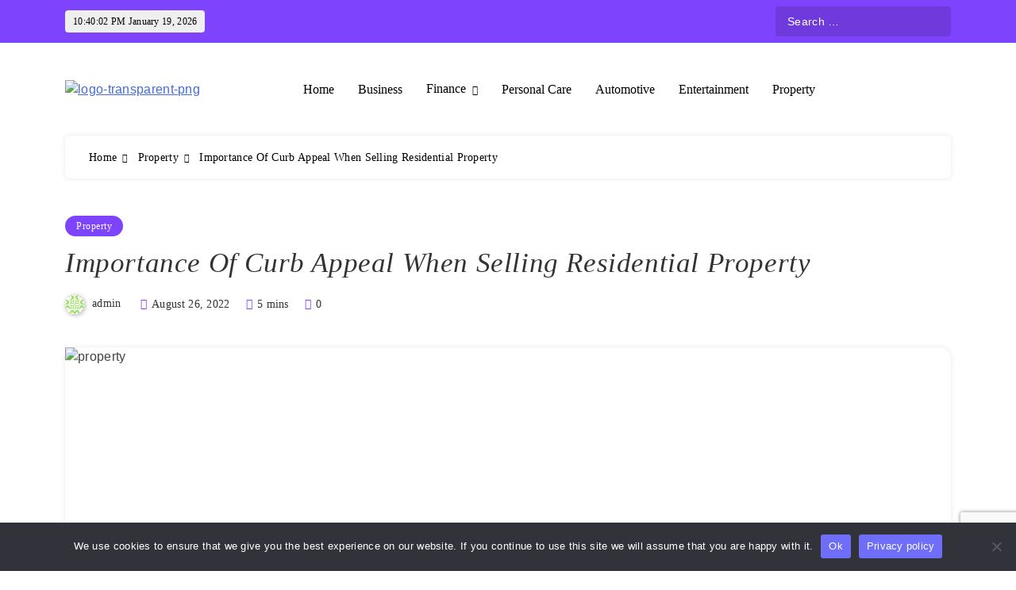

--- FILE ---
content_type: text/html; charset=UTF-8
request_url: https://givingyourselftheedge.com/importance-of-curb-appeal-when-selling-residential-property
body_size: 61202
content:
<!doctype html>
<html lang="en-US">
<head>
	<meta charset="UTF-8">
	<meta name="viewport" content="width=device-width, initial-scale=1">
	<link rel="profile" href="https://gmpg.org/xfn/11">
	<meta name='robots' content='index, follow, max-image-preview:large, max-snippet:-1, max-video-preview:-1' />

	<!-- This site is optimized with the Yoast SEO plugin v26.6 - https://yoast.com/wordpress/plugins/seo/ -->
	<title>Importance Of Curb Appeal When Property</title>
	<meta name="description" content="Your home’s curb appeal is the first thing that buyers would see when they visit your Selling Residential property." />
	<link rel="canonical" href="https://givingyourselftheedge.com/importance-of-curb-appeal-when-selling-residential-property" />
	<meta property="og:locale" content="en_US" />
	<meta property="og:type" content="article" />
	<meta property="og:title" content="Importance Of Curb Appeal When Property" />
	<meta property="og:description" content="Your home’s curb appeal is the first thing that buyers would see when they visit your Selling Residential property." />
	<meta property="og:url" content="https://givingyourselftheedge.com/importance-of-curb-appeal-when-selling-residential-property" />
	<meta property="article:published_time" content="2022-08-26T11:47:23+00:00" />
	<meta property="article:modified_time" content="2023-03-20T07:42:32+00:00" />
	<meta property="og:image" content="https://givingyourselftheedge.com/wp-content/uploads/Residential-Property.jpg" />
	<meta property="og:image:width" content="1920" />
	<meta property="og:image:height" content="1280" />
	<meta property="og:image:type" content="image/jpeg" />
	<meta name="author" content="admin" />
	<meta name="twitter:card" content="summary_large_image" />
	<meta name="twitter:label1" content="Written by" />
	<meta name="twitter:data1" content="admin" />
	<meta name="twitter:label2" content="Est. reading time" />
	<meta name="twitter:data2" content="2 minutes" />
	<script type="application/ld+json" class="yoast-schema-graph">{"@context":"https://schema.org","@graph":[{"@type":"WebPage","@id":"https://givingyourselftheedge.com/importance-of-curb-appeal-when-selling-residential-property","url":"https://givingyourselftheedge.com/importance-of-curb-appeal-when-selling-residential-property","name":"Importance Of Curb Appeal When Property","isPartOf":{"@id":"https://givingyourselftheedge.com/#website"},"primaryImageOfPage":{"@id":"https://givingyourselftheedge.com/importance-of-curb-appeal-when-selling-residential-property#primaryimage"},"image":{"@id":"https://givingyourselftheedge.com/importance-of-curb-appeal-when-selling-residential-property#primaryimage"},"thumbnailUrl":"https://givingyourselftheedge.com/wp-content/uploads/Residential-Property.jpg","datePublished":"2022-08-26T11:47:23+00:00","dateModified":"2023-03-20T07:42:32+00:00","author":{"@id":"https://givingyourselftheedge.com/#/schema/person/516d34d0d7e2b20f59d46965397c65df"},"description":"Your home’s curb appeal is the first thing that buyers would see when they visit your Selling Residential property.","breadcrumb":{"@id":"https://givingyourselftheedge.com/importance-of-curb-appeal-when-selling-residential-property#breadcrumb"},"inLanguage":"en-US","potentialAction":[{"@type":"ReadAction","target":["https://givingyourselftheedge.com/importance-of-curb-appeal-when-selling-residential-property"]}]},{"@type":"ImageObject","inLanguage":"en-US","@id":"https://givingyourselftheedge.com/importance-of-curb-appeal-when-selling-residential-property#primaryimage","url":"https://givingyourselftheedge.com/wp-content/uploads/Residential-Property.jpg","contentUrl":"https://givingyourselftheedge.com/wp-content/uploads/Residential-Property.jpg","width":1920,"height":1280,"caption":"property"},{"@type":"BreadcrumbList","@id":"https://givingyourselftheedge.com/importance-of-curb-appeal-when-selling-residential-property#breadcrumb","itemListElement":[{"@type":"ListItem","position":1,"name":"Home","item":"https://givingyourselftheedge.com/"},{"@type":"ListItem","position":2,"name":"Importance Of Curb Appeal When Selling Residential Property"}]},{"@type":"WebSite","@id":"https://givingyourselftheedge.com/#website","url":"https://givingyourselftheedge.com/","name":"","description":"","potentialAction":[{"@type":"SearchAction","target":{"@type":"EntryPoint","urlTemplate":"https://givingyourselftheedge.com/?s={search_term_string}"},"query-input":{"@type":"PropertyValueSpecification","valueRequired":true,"valueName":"search_term_string"}}],"inLanguage":"en-US"},{"@type":"Person","@id":"https://givingyourselftheedge.com/#/schema/person/516d34d0d7e2b20f59d46965397c65df","name":"admin","image":{"@type":"ImageObject","inLanguage":"en-US","@id":"https://givingyourselftheedge.com/#/schema/person/image/","url":"https://secure.gravatar.com/avatar/9808c49f3e05b8d32148ec305b72fac03c160b018df1c0e9306049d7206ee2c7?s=96&d=identicon&r=g","contentUrl":"https://secure.gravatar.com/avatar/9808c49f3e05b8d32148ec305b72fac03c160b018df1c0e9306049d7206ee2c7?s=96&d=identicon&r=g","caption":"admin"},"sameAs":["https://givingyourselftheedge.com/"],"url":"https://givingyourselftheedge.com/author/admin"}]}</script>
	<!-- / Yoast SEO plugin. -->


<link rel="alternate" type="application/rss+xml" title=" &raquo; Feed" href="https://givingyourselftheedge.com/feed" />
<link rel="alternate" type="application/rss+xml" title=" &raquo; Comments Feed" href="https://givingyourselftheedge.com/comments/feed" />
<link rel="alternate" type="application/rss+xml" title=" &raquo; Importance Of Curb Appeal When Selling Residential Property Comments Feed" href="https://givingyourselftheedge.com/importance-of-curb-appeal-when-selling-residential-property/feed" />
<link rel="alternate" title="oEmbed (JSON)" type="application/json+oembed" href="https://givingyourselftheedge.com/wp-json/oembed/1.0/embed?url=https%3A%2F%2Fgivingyourselftheedge.com%2Fimportance-of-curb-appeal-when-selling-residential-property" />
<link rel="alternate" title="oEmbed (XML)" type="text/xml+oembed" href="https://givingyourselftheedge.com/wp-json/oembed/1.0/embed?url=https%3A%2F%2Fgivingyourselftheedge.com%2Fimportance-of-curb-appeal-when-selling-residential-property&#038;format=xml" />
<style id='wp-img-auto-sizes-contain-inline-css'>
img:is([sizes=auto i],[sizes^="auto," i]){contain-intrinsic-size:3000px 1500px}
/*# sourceURL=wp-img-auto-sizes-contain-inline-css */
</style>
<style id='wp-emoji-styles-inline-css'>

	img.wp-smiley, img.emoji {
		display: inline !important;
		border: none !important;
		box-shadow: none !important;
		height: 1em !important;
		width: 1em !important;
		margin: 0 0.07em !important;
		vertical-align: -0.1em !important;
		background: none !important;
		padding: 0 !important;
	}
/*# sourceURL=wp-emoji-styles-inline-css */
</style>
<link rel='stylesheet' id='wp-block-library-css' href='https://givingyourselftheedge.com/wp-includes/css/dist/block-library/style.min.css?ver=6.9' media='all' />
<style id='global-styles-inline-css'>
:root{--wp--preset--aspect-ratio--square: 1;--wp--preset--aspect-ratio--4-3: 4/3;--wp--preset--aspect-ratio--3-4: 3/4;--wp--preset--aspect-ratio--3-2: 3/2;--wp--preset--aspect-ratio--2-3: 2/3;--wp--preset--aspect-ratio--16-9: 16/9;--wp--preset--aspect-ratio--9-16: 9/16;--wp--preset--color--black: #000000;--wp--preset--color--cyan-bluish-gray: #abb8c3;--wp--preset--color--white: #ffffff;--wp--preset--color--pale-pink: #f78da7;--wp--preset--color--vivid-red: #cf2e2e;--wp--preset--color--luminous-vivid-orange: #ff6900;--wp--preset--color--luminous-vivid-amber: #fcb900;--wp--preset--color--light-green-cyan: #7bdcb5;--wp--preset--color--vivid-green-cyan: #00d084;--wp--preset--color--pale-cyan-blue: #8ed1fc;--wp--preset--color--vivid-cyan-blue: #0693e3;--wp--preset--color--vivid-purple: #9b51e0;--wp--preset--gradient--vivid-cyan-blue-to-vivid-purple: linear-gradient(135deg,rgb(6,147,227) 0%,rgb(155,81,224) 100%);--wp--preset--gradient--light-green-cyan-to-vivid-green-cyan: linear-gradient(135deg,rgb(122,220,180) 0%,rgb(0,208,130) 100%);--wp--preset--gradient--luminous-vivid-amber-to-luminous-vivid-orange: linear-gradient(135deg,rgb(252,185,0) 0%,rgb(255,105,0) 100%);--wp--preset--gradient--luminous-vivid-orange-to-vivid-red: linear-gradient(135deg,rgb(255,105,0) 0%,rgb(207,46,46) 100%);--wp--preset--gradient--very-light-gray-to-cyan-bluish-gray: linear-gradient(135deg,rgb(238,238,238) 0%,rgb(169,184,195) 100%);--wp--preset--gradient--cool-to-warm-spectrum: linear-gradient(135deg,rgb(74,234,220) 0%,rgb(151,120,209) 20%,rgb(207,42,186) 40%,rgb(238,44,130) 60%,rgb(251,105,98) 80%,rgb(254,248,76) 100%);--wp--preset--gradient--blush-light-purple: linear-gradient(135deg,rgb(255,206,236) 0%,rgb(152,150,240) 100%);--wp--preset--gradient--blush-bordeaux: linear-gradient(135deg,rgb(254,205,165) 0%,rgb(254,45,45) 50%,rgb(107,0,62) 100%);--wp--preset--gradient--luminous-dusk: linear-gradient(135deg,rgb(255,203,112) 0%,rgb(199,81,192) 50%,rgb(65,88,208) 100%);--wp--preset--gradient--pale-ocean: linear-gradient(135deg,rgb(255,245,203) 0%,rgb(182,227,212) 50%,rgb(51,167,181) 100%);--wp--preset--gradient--electric-grass: linear-gradient(135deg,rgb(202,248,128) 0%,rgb(113,206,126) 100%);--wp--preset--gradient--midnight: linear-gradient(135deg,rgb(2,3,129) 0%,rgb(40,116,252) 100%);--wp--preset--font-size--small: 13px;--wp--preset--font-size--medium: 20px;--wp--preset--font-size--large: 36px;--wp--preset--font-size--x-large: 42px;--wp--preset--spacing--20: 0.44rem;--wp--preset--spacing--30: 0.67rem;--wp--preset--spacing--40: 1rem;--wp--preset--spacing--50: 1.5rem;--wp--preset--spacing--60: 2.25rem;--wp--preset--spacing--70: 3.38rem;--wp--preset--spacing--80: 5.06rem;--wp--preset--shadow--natural: 6px 6px 9px rgba(0, 0, 0, 0.2);--wp--preset--shadow--deep: 12px 12px 50px rgba(0, 0, 0, 0.4);--wp--preset--shadow--sharp: 6px 6px 0px rgba(0, 0, 0, 0.2);--wp--preset--shadow--outlined: 6px 6px 0px -3px rgb(255, 255, 255), 6px 6px rgb(0, 0, 0);--wp--preset--shadow--crisp: 6px 6px 0px rgb(0, 0, 0);}:where(.is-layout-flex){gap: 0.5em;}:where(.is-layout-grid){gap: 0.5em;}body .is-layout-flex{display: flex;}.is-layout-flex{flex-wrap: wrap;align-items: center;}.is-layout-flex > :is(*, div){margin: 0;}body .is-layout-grid{display: grid;}.is-layout-grid > :is(*, div){margin: 0;}:where(.wp-block-columns.is-layout-flex){gap: 2em;}:where(.wp-block-columns.is-layout-grid){gap: 2em;}:where(.wp-block-post-template.is-layout-flex){gap: 1.25em;}:where(.wp-block-post-template.is-layout-grid){gap: 1.25em;}.has-black-color{color: var(--wp--preset--color--black) !important;}.has-cyan-bluish-gray-color{color: var(--wp--preset--color--cyan-bluish-gray) !important;}.has-white-color{color: var(--wp--preset--color--white) !important;}.has-pale-pink-color{color: var(--wp--preset--color--pale-pink) !important;}.has-vivid-red-color{color: var(--wp--preset--color--vivid-red) !important;}.has-luminous-vivid-orange-color{color: var(--wp--preset--color--luminous-vivid-orange) !important;}.has-luminous-vivid-amber-color{color: var(--wp--preset--color--luminous-vivid-amber) !important;}.has-light-green-cyan-color{color: var(--wp--preset--color--light-green-cyan) !important;}.has-vivid-green-cyan-color{color: var(--wp--preset--color--vivid-green-cyan) !important;}.has-pale-cyan-blue-color{color: var(--wp--preset--color--pale-cyan-blue) !important;}.has-vivid-cyan-blue-color{color: var(--wp--preset--color--vivid-cyan-blue) !important;}.has-vivid-purple-color{color: var(--wp--preset--color--vivid-purple) !important;}.has-black-background-color{background-color: var(--wp--preset--color--black) !important;}.has-cyan-bluish-gray-background-color{background-color: var(--wp--preset--color--cyan-bluish-gray) !important;}.has-white-background-color{background-color: var(--wp--preset--color--white) !important;}.has-pale-pink-background-color{background-color: var(--wp--preset--color--pale-pink) !important;}.has-vivid-red-background-color{background-color: var(--wp--preset--color--vivid-red) !important;}.has-luminous-vivid-orange-background-color{background-color: var(--wp--preset--color--luminous-vivid-orange) !important;}.has-luminous-vivid-amber-background-color{background-color: var(--wp--preset--color--luminous-vivid-amber) !important;}.has-light-green-cyan-background-color{background-color: var(--wp--preset--color--light-green-cyan) !important;}.has-vivid-green-cyan-background-color{background-color: var(--wp--preset--color--vivid-green-cyan) !important;}.has-pale-cyan-blue-background-color{background-color: var(--wp--preset--color--pale-cyan-blue) !important;}.has-vivid-cyan-blue-background-color{background-color: var(--wp--preset--color--vivid-cyan-blue) !important;}.has-vivid-purple-background-color{background-color: var(--wp--preset--color--vivid-purple) !important;}.has-black-border-color{border-color: var(--wp--preset--color--black) !important;}.has-cyan-bluish-gray-border-color{border-color: var(--wp--preset--color--cyan-bluish-gray) !important;}.has-white-border-color{border-color: var(--wp--preset--color--white) !important;}.has-pale-pink-border-color{border-color: var(--wp--preset--color--pale-pink) !important;}.has-vivid-red-border-color{border-color: var(--wp--preset--color--vivid-red) !important;}.has-luminous-vivid-orange-border-color{border-color: var(--wp--preset--color--luminous-vivid-orange) !important;}.has-luminous-vivid-amber-border-color{border-color: var(--wp--preset--color--luminous-vivid-amber) !important;}.has-light-green-cyan-border-color{border-color: var(--wp--preset--color--light-green-cyan) !important;}.has-vivid-green-cyan-border-color{border-color: var(--wp--preset--color--vivid-green-cyan) !important;}.has-pale-cyan-blue-border-color{border-color: var(--wp--preset--color--pale-cyan-blue) !important;}.has-vivid-cyan-blue-border-color{border-color: var(--wp--preset--color--vivid-cyan-blue) !important;}.has-vivid-purple-border-color{border-color: var(--wp--preset--color--vivid-purple) !important;}.has-vivid-cyan-blue-to-vivid-purple-gradient-background{background: var(--wp--preset--gradient--vivid-cyan-blue-to-vivid-purple) !important;}.has-light-green-cyan-to-vivid-green-cyan-gradient-background{background: var(--wp--preset--gradient--light-green-cyan-to-vivid-green-cyan) !important;}.has-luminous-vivid-amber-to-luminous-vivid-orange-gradient-background{background: var(--wp--preset--gradient--luminous-vivid-amber-to-luminous-vivid-orange) !important;}.has-luminous-vivid-orange-to-vivid-red-gradient-background{background: var(--wp--preset--gradient--luminous-vivid-orange-to-vivid-red) !important;}.has-very-light-gray-to-cyan-bluish-gray-gradient-background{background: var(--wp--preset--gradient--very-light-gray-to-cyan-bluish-gray) !important;}.has-cool-to-warm-spectrum-gradient-background{background: var(--wp--preset--gradient--cool-to-warm-spectrum) !important;}.has-blush-light-purple-gradient-background{background: var(--wp--preset--gradient--blush-light-purple) !important;}.has-blush-bordeaux-gradient-background{background: var(--wp--preset--gradient--blush-bordeaux) !important;}.has-luminous-dusk-gradient-background{background: var(--wp--preset--gradient--luminous-dusk) !important;}.has-pale-ocean-gradient-background{background: var(--wp--preset--gradient--pale-ocean) !important;}.has-electric-grass-gradient-background{background: var(--wp--preset--gradient--electric-grass) !important;}.has-midnight-gradient-background{background: var(--wp--preset--gradient--midnight) !important;}.has-small-font-size{font-size: var(--wp--preset--font-size--small) !important;}.has-medium-font-size{font-size: var(--wp--preset--font-size--medium) !important;}.has-large-font-size{font-size: var(--wp--preset--font-size--large) !important;}.has-x-large-font-size{font-size: var(--wp--preset--font-size--x-large) !important;}
/*# sourceURL=global-styles-inline-css */
</style>

<style id='classic-theme-styles-inline-css'>
/*! This file is auto-generated */
.wp-block-button__link{color:#fff;background-color:#32373c;border-radius:9999px;box-shadow:none;text-decoration:none;padding:calc(.667em + 2px) calc(1.333em + 2px);font-size:1.125em}.wp-block-file__button{background:#32373c;color:#fff;text-decoration:none}
/*# sourceURL=/wp-includes/css/classic-themes.min.css */
</style>
<link rel='stylesheet' id='contact-form-7-css' href='https://givingyourselftheedge.com/wp-content/plugins/contact-form-7/includes/css/styles.css?ver=6.1.4' media='all' />
<link rel='stylesheet' id='cookie-notice-front-css' href='https://givingyourselftheedge.com/wp-content/plugins/cookie-notice/css/front.min.css?ver=2.5.11' media='all' />
<link rel='stylesheet' id='blogistic-typo-fonts-css' href='https://givingyourselftheedge.com/wp-content/fonts/1a4c83b5cb9488b2ec07ad5faadf9de1.css' media='all' />
<link rel='stylesheet' id='blogistic-style-css' href='https://givingyourselftheedge.com/wp-content/themes/blogistic/style.css?ver=1.0.5' media='all' />
<style id='blogistic-style-inline-css'>
body { --blogistic-global-preset-color-1: #64748b;}
 body { --blogistic-global-preset-color-2: #27272a;}
 body { --blogistic-global-preset-color-3: #ef4444;}
 body { --blogistic-global-preset-color-4: #eab308;}
 body { --blogistic-global-preset-color-5: #84cc16;}
 body { --blogistic-global-preset-color-6: #22c55e;}
 body { --blogistic-global-preset-color-7: #06b6d4;}
 body { --blogistic-global-preset-color-8: #0284c7;}
 body { --blogistic-global-preset-color-9: #6366f1;}
 body { --blogistic-global-preset-color-10: #84cc16;}
 body { --blogistic-global-preset-color-11: #a855f7;}
 body { --blogistic-global-preset-color-12: #f43f5e;}
 body { --blogistic-global-preset-gradient-color-1: linear-gradient( 135deg, #485563 10%, #29323c 100%);}
 body { --blogistic-global-preset-gradient-color-2: linear-gradient( 135deg, #FF512F 10%, #F09819 100%);}
 body { --blogistic-global-preset-gradient-color-3: linear-gradient( 135deg, #00416A 10%, #E4E5E6 100%);}
 body { --blogistic-global-preset-gradient-color-4: linear-gradient( 135deg, #CE9FFC 10%, #7367F0 100%);}
 body { --blogistic-global-preset-gradient-color-5: linear-gradient( 135deg, #90F7EC 10%, #32CCBC 100%);}
 body { --blogistic-global-preset-gradient-color-6: linear-gradient( 135deg, #81FBB8 10%, #28C76F 100%);}
 body { --blogistic-global-preset-gradient-color-7: linear-gradient( 135deg, #EB3349 10%, #F45C43 100%);}
 body { --blogistic-global-preset-gradient-color-8: linear-gradient( 135deg, #FFF720 10%, #3CD500 100%);}
 body { --blogistic-global-preset-gradient-color-9: linear-gradient( 135deg, #FF96F9 10%, #C32BAC 100%);}
 body { --blogistic-global-preset-gradient-color-10: linear-gradient( 135deg, #69FF97 10%, #00E4FF 100%);}
 body { --blogistic-global-preset-gradient-color-11: linear-gradient( 135deg, #3C8CE7 10%, #00EAFF 100%);}
 body { --blogistic-global-preset-gradient-color-12: linear-gradient( 135deg, #FF7AF5 10%, #513162 100%);}
body .site-branding img{ width: 330px; }@media(max-width: 940px) { body .site-branding img{ width: 200px; } }
@media(max-width: 610px) { body .site-branding img{ width: 200px; } }
body .site-header .mode-toggle i{ font-size: 18px; }@media(max-width: 940px) { body .site-header .mode-toggle i{ font-size: 18px; } }
@media(max-width: 610px) { body .site-header .mode-toggle i{ font-size: 18px; } }
body .site-header .mode-toggle img{ width: 18px; }@media(max-width: 940px) { body .site-header .mode-toggle img{ width: 18px; } }
@media(max-width: 610px) { body .site-header .mode-toggle img{ width: 18px; } }
body .blogistic-carousel-section .post-date i{ font-size: 15px; }@media(max-width: 940px) { body .blogistic-carousel-section .post-date i{ font-size: 15px; } }
@media(max-width: 610px) { body .blogistic-carousel-section .post-date i{ font-size: 15px; } }
body .blogistic-carousel-section .post-date img{ width: 15px; }@media(max-width: 940px) { body .blogistic-carousel-section .post-date img{ width: 15px; } }
@media(max-width: 610px) { body .blogistic-carousel-section .post-date img{ width: 15px; } }
.back_to_home_btn a i{ font-size: 18px; }@media(max-width: 940px) { .back_to_home_btn a i{ font-size: 18px; } }
@media(max-width: 610px) { .back_to_home_btn a i{ font-size: 18px; } }
.back_to_home_btn a img{ width: 18px; }@media(max-width: 940px) { .back_to_home_btn a img{ width: 18px; } }
@media(max-width: 610px) { .back_to_home_btn a img{ width: 18px; } }
.main-header .blogistic-container .row{ padding-top: 35px; }@media(max-width: 940px) { .main-header .blogistic-container .row{ padding-top: 35px; } }
@media(max-width: 610px) { .main-header .blogistic-container .row{ padding-top: 35px; } }
.main-header .blogistic-container .row{ padding-bottom: 35px; }@media(max-width: 940px) { .main-header .blogistic-container .row{ padding-bottom: 35px; } }
@media(max-width: 610px) { .main-header .blogistic-container .row{ padding-bottom: 35px; } }
.blogistic-category-collection-section .category-wrap a{ border-radius: 15px; }@media(max-width: 940px) { .blogistic-category-collection-section .category-wrap a{ border-radius: 15px; } }
@media(max-width: 610px) { .blogistic-category-collection-section .category-wrap a{ border-radius: 15px; } }
body .bottom-inner-wrapper .footer-logo img{ width: 230px; }@media(max-width: 940px) { body .bottom-inner-wrapper .footer-logo img{ width: 200px; } }
@media(max-width: 610px) { body .bottom-inner-wrapper .footer-logo img{ width: 200px; } }
.single #blogistic-main-wrap .blogistic-container{ width: 60%; }@media(max-width: 940px) { .single #blogistic-main-wrap .blogistic-container{ width: 100%; } }
@media(max-width: 610px) { .single #blogistic-main-wrap .blogistic-container{ width: 100%; } }
.post-thumnail-inner-wrapper{ border-radius : 0px 0px 0px 0px }@media(max-width: 940px) {.post-thumnail-inner-wrapper{ border-radius : 0px 0px 0px 0px } }@media(max-width: 610px) { .post-thumnail-inner-wrapper{ border-radius : 0px 0px 0px 0px } }body footer .bottom-inner-wrapper{ padding : 60px 0px 60px 0px }@media(max-width: 940px) {body footer .bottom-inner-wrapper{ padding : 60px 0px 60px 0px } }@media(max-width: 610px) { body footer .bottom-inner-wrapper{ padding : 60px 0px 60px 0px } }body .blogistic-carousel-section article.post-item{ border-radius : 15px; }body #blogistic-main-wrap > .blogistic-container > .row #primary .blogistic-inner-content-wrap article.post .blogistic-article-inner{ border-radius : 15px; }body .widget, body #widget_block{ border-radius : 15px; }body.single-post .entry-header .post-thumbnail img, body.single-post .post-thumbnail.no-single-featured-image, body.single-post #blogistic-main-wrap .blogistic-container .row #primary .blogistic-inner-content-wrap article > div, body.single-post #blogistic-main-wrap .blogistic-container .row #primary nav.navigation, body.single-post #blogistic-main-wrap .blogistic-container .row #primary .single-related-posts-section-wrap.layout--list, body.single-post #primary article .post-card .bmm-author-thumb-wrap{ border-radius : 15px; }body.page-template-default.blogistic_font_typography #primary article .post-thumbnail img{ border-radius : 15px; }.single .blogistic-table-of-content.display--fixed .toc-wrapper{ width : 300px; }.page .blogistic-table-of-content.display--fixed .toc-wrapper{ width : 330px; } body { --blogistic-global-preset-theme-color: #7E43FD;}
 body { --blogistic-global-preset-gradient-theme-color: linear-gradient(135deg,#942cddcc 0,#38a3e2cc 100%);}
body  { --blogistic-menu-color: #000;}body  { --blogistic-menu-color-hover : #000; }body  { --blogistic-menu-color-submenu: #333333;}body  { --blogistic-menu-color-submenu-hover : #222222; }body  { --blogistic-cateegory-collection-color: #fff;}body  { --blogistic-cateegory-collection-color-hover : #fff; }body  { --blogistic-custom-button-color: #fff;}body  { --blogistic-custom-button-color-hover : #fff; }body  { --blogistic-custom-button-icon-color: #fff;}body  { --blogistic-custom-button-icon-color-hover : #fff; }body  { --blogistic-theme-mode-color: #000;}body  { --blogistic-theme-mode-color-hover : #000; }body  { --blogistic-search-icon-color: #171717;}body  { --blogistic-search-icon-color-hover : #171717; }body  { --blogistic-breadcrumb-link-color: #000;}body  { --blogistic-breadcrumb-link-color-hover : #000; }body  { --blogistic-canvas-icon-color: #000000;}body  { --blogistic-canvas-icon-color-hover : #000000; }body  { --blogistic-pagination-color: #7E43FD;}body  { --blogistic-pagination-color-hover : #7E43FD; }body  { --blogistic-footer-title-text: #ffffff;}body  { --blogistic-footer-title-text-hover : #ffffff; }body  { --blogistic-bottom-footer-link-color: #ffffff;}body  { --blogistic-bottom-footer-link-color-hover : #ffffff; }body  { --blogistic-ajax-pagination-color: #fff;}body  { --blogistic-ajax-pagination-color-hover : #fff; }body  { --blogistic-breadcrumb-color: #000;}body  { --blogistic-bottom-footer-text-color: #8C8C8C;}body  { --blogistic-footer-white-text: #ffffff;}body  { --blogistic-animation-object-color: #7E43FD;}body  { --blogistic-youmaymissed-block-title-color: var( --blogistic-global-preset-color-2 );}body { --blogistic-custom-button-bk-color: var( --blogistic-global-preset-theme-color )}
body { --blogistic-custom-button-bk-color-hover: var( --blogistic-global-preset-theme-color )}
body { --blogistic-ajax-pagination--bkcolor: var( --blogistic-global-preset-theme-color )}
body { --blogistic-ajax-pagination--bkcolor-hover: #7E43FD}
body { --blogistic-404-button-bkcolor: var( --blogistic-global-preset-theme-color )}
body { --blogistic-404-button-bkcolor-hover: var( --blogistic-global-preset-theme-color )}
body { --blogistic-scroll-top-bk-color: var( --blogistic-global-preset-theme-color )}
body { --blogistic-scroll-top-bk-color-hover: #7E43FD}
body #primary article .blogistic-article-inner .post-thumnail-inner-wrapper{ border: 1px none #FF376C;}body.single-post #blogistic-main-wrap .blogistic-container .row .entry-header .post-thumbnail img, body.single-post.single-post--layout-three #blogistic-main-wrap .blogistic-container-fluid .post-thumbnail img{ border: 1px none #FF376C;}body.page-template-default #primary article .post-thumbnail img{ border: 1px none #FF376C;}footer.site-footer{ border-top: 1px none #7E43FD;}footer.site-footer .bottom-footer{ border-top: 1px none #FF376C;}body article .post-footer{ border-top: 1px solid #f4f4f4;}body .widget_block .wp-block-group__inner-container .wp-block-heading, body section.widget  .widget-title, body .widget_block.widget_search .wp-block-search__label{ border-bottom: 2px solid #F4F4F4;}.widget ul.wp-block-latest-posts li, .widget ol.wp-block-latest-comments li, .widget ul.wp-block-archives li, .widget ul.wp-block-categories li, .widget ul.wp-block-page-list li, .widget .widget ul.menu li, aside .widget_blogistic_post_grid_widget .post-grid-wrap .post-item, aside .widget_blogistic_post_list_widget .post-list-wrap .post-item, .canvas-menu-sidebar .widget_blogistic_post_list_widget .post-list-wrap .post-item, .canvas-menu-sidebar ul.wp-block-latest-posts li, .canvas-menu-sidebar ol.wp-block-latest-comments li, .canvas-menu-sidebar  ul.wp-block-archives li, .canvas-menu-sidebar  ul.wp-block-categories li, .canvas-menu-sidebar ul.wp-block-page-list li, .canvas-menu-sidebar .widget ul.menu li{ border-bottom: 1px solid #f0f0f0;}body .post-categories .cat-item.cat-4 a{ color : #fff} 
body .post-categories .cat-item.cat-4 a:hover { color : #fff} 
body.archive.category.category-4 { color : #fff} 
body.archive.category.category-4 { color : #fff} 
body .post-categories .cat-item.cat-4 a{ background : var( --blogistic-global-preset-theme-color )} 
body.archive.category.category-4 .archive-title i { color : var( --blogistic-global-preset-theme-color )}
body .post-categories .cat-item.cat-4 a:hover{ background : #7e43fd} 
body .post-categories .cat-item.cat-19 a{ color : #fff} 
body .post-categories .cat-item.cat-19 a:hover { color : #fff} 
body.archive.category.category-19 { color : #fff} 
body.archive.category.category-19 { color : #fff} 
body .post-categories .cat-item.cat-19 a{ background : var( --blogistic-global-preset-theme-color )} 
body.archive.category.category-19 .archive-title i { color : var( --blogistic-global-preset-theme-color )}
body .post-categories .cat-item.cat-19 a:hover{ background : #7e43fd} 
body .post-categories .cat-item.cat-16 a{ color : #fff} 
body .post-categories .cat-item.cat-16 a:hover { color : #fff} 
body.archive.category.category-16 { color : #fff} 
body.archive.category.category-16 { color : #fff} 
body .post-categories .cat-item.cat-16 a{ background : var( --blogistic-global-preset-theme-color )} 
body.archive.category.category-16 .archive-title i { color : var( --blogistic-global-preset-theme-color )}
body .post-categories .cat-item.cat-16 a:hover{ background : #7e43fd} 
body .post-categories .cat-item.cat-27 a{ color : #fff} 
body .post-categories .cat-item.cat-27 a:hover { color : #fff} 
body.archive.category.category-27 { color : #fff} 
body.archive.category.category-27 { color : #fff} 
body .post-categories .cat-item.cat-27 a{ background : var( --blogistic-global-preset-theme-color )} 
body.archive.category.category-27 .archive-title i { color : var( --blogistic-global-preset-theme-color )}
body .post-categories .cat-item.cat-27 a:hover{ background : #7e43fd} 
body .post-categories .cat-item.cat-14 a{ color : #fff} 
body .post-categories .cat-item.cat-14 a:hover { color : #fff} 
body.archive.category.category-14 { color : #fff} 
body.archive.category.category-14 { color : #fff} 
body .post-categories .cat-item.cat-14 a{ background : var( --blogistic-global-preset-theme-color )} 
body.archive.category.category-14 .archive-title i { color : var( --blogistic-global-preset-theme-color )}
body .post-categories .cat-item.cat-14 a:hover{ background : #7e43fd} 
body .post-categories .cat-item.cat-18 a{ color : #fff} 
body .post-categories .cat-item.cat-18 a:hover { color : #fff} 
body.archive.category.category-18 { color : #fff} 
body.archive.category.category-18 { color : #fff} 
body .post-categories .cat-item.cat-18 a{ background : var( --blogistic-global-preset-theme-color )} 
body.archive.category.category-18 .archive-title i { color : var( --blogistic-global-preset-theme-color )}
body .post-categories .cat-item.cat-18 a:hover{ background : #7e43fd} 
body .post-categories .cat-item.cat-13 a{ color : #fff} 
body .post-categories .cat-item.cat-13 a:hover { color : #fff} 
body.archive.category.category-13 { color : #fff} 
body.archive.category.category-13 { color : #fff} 
body .post-categories .cat-item.cat-13 a{ background : var( --blogistic-global-preset-theme-color )} 
body.archive.category.category-13 .archive-title i { color : var( --blogistic-global-preset-theme-color )}
body .post-categories .cat-item.cat-13 a:hover{ background : #7e43fd} 
body .post-categories .cat-item.cat-9 a{ color : #fff} 
body .post-categories .cat-item.cat-9 a:hover { color : #fff} 
body.archive.category.category-9 { color : #fff} 
body.archive.category.category-9 { color : #fff} 
body .post-categories .cat-item.cat-9 a{ background : var( --blogistic-global-preset-theme-color )} 
body.archive.category.category-9 .archive-title i { color : var( --blogistic-global-preset-theme-color )}
body .post-categories .cat-item.cat-9 a:hover{ background : #7e43fd} 
body .post-categories .cat-item.cat-15 a{ color : #fff} 
body .post-categories .cat-item.cat-15 a:hover { color : #fff} 
body.archive.category.category-15 { color : #fff} 
body.archive.category.category-15 { color : #fff} 
body .post-categories .cat-item.cat-15 a{ background : var( --blogistic-global-preset-theme-color )} 
body.archive.category.category-15 .archive-title i { color : var( --blogistic-global-preset-theme-color )}
body .post-categories .cat-item.cat-15 a:hover{ background : #7e43fd} 
body .post-categories .cat-item.cat-3 a{ color : #fff} 
body .post-categories .cat-item.cat-3 a:hover { color : #fff} 
body.archive.category.category-3 { color : #fff} 
body.archive.category.category-3 { color : #fff} 
body .post-categories .cat-item.cat-3 a{ background : var( --blogistic-global-preset-theme-color )} 
body.archive.category.category-3 .archive-title i { color : var( --blogistic-global-preset-theme-color )}
body .post-categories .cat-item.cat-3 a:hover{ background : #7e43fd} 
body .post-categories .cat-item.cat-7 a{ color : #fff} 
body .post-categories .cat-item.cat-7 a:hover { color : #fff} 
body.archive.category.category-7 { color : #fff} 
body.archive.category.category-7 { color : #fff} 
body .post-categories .cat-item.cat-7 a{ background : var( --blogistic-global-preset-theme-color )} 
body.archive.category.category-7 .archive-title i { color : var( --blogistic-global-preset-theme-color )}
body .post-categories .cat-item.cat-7 a:hover{ background : #7e43fd} 
body .post-categories .cat-item.cat-12 a{ color : #fff} 
body .post-categories .cat-item.cat-12 a:hover { color : #fff} 
body.archive.category.category-12 { color : #fff} 
body.archive.category.category-12 { color : #fff} 
body .post-categories .cat-item.cat-12 a{ background : var( --blogistic-global-preset-theme-color )} 
body.archive.category.category-12 .archive-title i { color : var( --blogistic-global-preset-theme-color )}
body .post-categories .cat-item.cat-12 a:hover{ background : #7e43fd} 
body .post-categories .cat-item.cat-2 a{ color : #fff} 
body .post-categories .cat-item.cat-2 a:hover { color : #fff} 
body.archive.category.category-2 { color : #fff} 
body.archive.category.category-2 { color : #fff} 
body .post-categories .cat-item.cat-2 a{ background : var( --blogistic-global-preset-theme-color )} 
body.archive.category.category-2 .archive-title i { color : var( --blogistic-global-preset-theme-color )}
body .post-categories .cat-item.cat-2 a:hover{ background : #7e43fd} 
body .post-categories .cat-item.cat-8 a{ color : #fff} 
body .post-categories .cat-item.cat-8 a:hover { color : #fff} 
body.archive.category.category-8 { color : #fff} 
body.archive.category.category-8 { color : #fff} 
body .post-categories .cat-item.cat-8 a{ background : var( --blogistic-global-preset-theme-color )} 
body.archive.category.category-8 .archive-title i { color : var( --blogistic-global-preset-theme-color )}
body .post-categories .cat-item.cat-8 a:hover{ background : #7e43fd} 
body .post-categories .cat-item.cat-5 a{ color : #fff} 
body .post-categories .cat-item.cat-5 a:hover { color : #fff} 
body.archive.category.category-5 { color : #fff} 
body.archive.category.category-5 { color : #fff} 
body .post-categories .cat-item.cat-5 a{ background : var( --blogistic-global-preset-theme-color )} 
body.archive.category.category-5 .archive-title i { color : var( --blogistic-global-preset-theme-color )}
body .post-categories .cat-item.cat-5 a:hover{ background : #7e43fd} 
body .post-categories .cat-item.cat-11 a{ color : #fff} 
body .post-categories .cat-item.cat-11 a:hover { color : #fff} 
body.archive.category.category-11 { color : #fff} 
body.archive.category.category-11 { color : #fff} 
body .post-categories .cat-item.cat-11 a{ background : var( --blogistic-global-preset-theme-color )} 
body.archive.category.category-11 .archive-title i { color : var( --blogistic-global-preset-theme-color )}
body .post-categories .cat-item.cat-11 a:hover{ background : #7e43fd} 
body .post-categories .cat-item.cat-10 a{ color : #fff} 
body .post-categories .cat-item.cat-10 a:hover { color : #fff} 
body.archive.category.category-10 { color : #fff} 
body.archive.category.category-10 { color : #fff} 
body .post-categories .cat-item.cat-10 a{ background : var( --blogistic-global-preset-theme-color )} 
body.archive.category.category-10 .archive-title i { color : var( --blogistic-global-preset-theme-color )}
body .post-categories .cat-item.cat-10 a:hover{ background : #7e43fd} 
body .tags-wrap .tags-item.tag-126 span{ color : #fff} 
body .tags-wrap .tags-item.tag-126:hover span { color : #fff} 
body.archive.tag.tag-126 { color : #fff} 
body.archive.tag.tag-126 { color : #fff} 
body .tags-wrap .tags-item.tag-126{ background : var( --blogistic-global-preset-theme-color )} 
body.archive.tag.tag-126 { background : var( --blogistic-global-preset-theme-color )} 
body .tags-wrap .tags-item.tag-126:hover { background : #EC5F01} 
body.archive.tag.tag-126{ background : #EC5F01} 
body .tags-wrap .tags-item.tag-60 span{ color : #fff} 
body .tags-wrap .tags-item.tag-60:hover span { color : #fff} 
body.archive.tag.tag-60 { color : #fff} 
body.archive.tag.tag-60 { color : #fff} 
body .tags-wrap .tags-item.tag-60{ background : var( --blogistic-global-preset-theme-color )} 
body.archive.tag.tag-60 { background : var( --blogistic-global-preset-theme-color )} 
body .tags-wrap .tags-item.tag-60:hover { background : #EC5F01} 
body.archive.tag.tag-60{ background : #EC5F01} 
body .tags-wrap .tags-item.tag-116 span{ color : #fff} 
body .tags-wrap .tags-item.tag-116:hover span { color : #fff} 
body.archive.tag.tag-116 { color : #fff} 
body.archive.tag.tag-116 { color : #fff} 
body .tags-wrap .tags-item.tag-116{ background : var( --blogistic-global-preset-theme-color )} 
body.archive.tag.tag-116 { background : var( --blogistic-global-preset-theme-color )} 
body .tags-wrap .tags-item.tag-116:hover { background : #EC5F01} 
body.archive.tag.tag-116{ background : #EC5F01} 
body .tags-wrap .tags-item.tag-137 span{ color : #fff} 
body .tags-wrap .tags-item.tag-137:hover span { color : #fff} 
body.archive.tag.tag-137 { color : #fff} 
body.archive.tag.tag-137 { color : #fff} 
body .tags-wrap .tags-item.tag-137{ background : var( --blogistic-global-preset-theme-color )} 
body.archive.tag.tag-137 { background : var( --blogistic-global-preset-theme-color )} 
body .tags-wrap .tags-item.tag-137:hover { background : #EC5F01} 
body.archive.tag.tag-137{ background : #EC5F01} 
body .tags-wrap .tags-item.tag-139 span{ color : #fff} 
body .tags-wrap .tags-item.tag-139:hover span { color : #fff} 
body.archive.tag.tag-139 { color : #fff} 
body.archive.tag.tag-139 { color : #fff} 
body .tags-wrap .tags-item.tag-139{ background : var( --blogistic-global-preset-theme-color )} 
body.archive.tag.tag-139 { background : var( --blogistic-global-preset-theme-color )} 
body .tags-wrap .tags-item.tag-139:hover { background : #EC5F01} 
body.archive.tag.tag-139{ background : #EC5F01} 
body .tags-wrap .tags-item.tag-88 span{ color : #fff} 
body .tags-wrap .tags-item.tag-88:hover span { color : #fff} 
body.archive.tag.tag-88 { color : #fff} 
body.archive.tag.tag-88 { color : #fff} 
body .tags-wrap .tags-item.tag-88{ background : var( --blogistic-global-preset-theme-color )} 
body.archive.tag.tag-88 { background : var( --blogistic-global-preset-theme-color )} 
body .tags-wrap .tags-item.tag-88:hover { background : #EC5F01} 
body.archive.tag.tag-88{ background : #EC5F01} 
body .tags-wrap .tags-item.tag-127 span{ color : #fff} 
body .tags-wrap .tags-item.tag-127:hover span { color : #fff} 
body.archive.tag.tag-127 { color : #fff} 
body.archive.tag.tag-127 { color : #fff} 
body .tags-wrap .tags-item.tag-127{ background : var( --blogistic-global-preset-theme-color )} 
body.archive.tag.tag-127 { background : var( --blogistic-global-preset-theme-color )} 
body .tags-wrap .tags-item.tag-127:hover { background : #EC5F01} 
body.archive.tag.tag-127{ background : #EC5F01} 
body .tags-wrap .tags-item.tag-35 span{ color : #fff} 
body .tags-wrap .tags-item.tag-35:hover span { color : #fff} 
body.archive.tag.tag-35 { color : #fff} 
body.archive.tag.tag-35 { color : #fff} 
body .tags-wrap .tags-item.tag-35{ background : var( --blogistic-global-preset-theme-color )} 
body.archive.tag.tag-35 { background : var( --blogistic-global-preset-theme-color )} 
body .tags-wrap .tags-item.tag-35:hover { background : #EC5F01} 
body.archive.tag.tag-35{ background : #EC5F01} 
body .tags-wrap .tags-item.tag-84 span{ color : #fff} 
body .tags-wrap .tags-item.tag-84:hover span { color : #fff} 
body.archive.tag.tag-84 { color : #fff} 
body.archive.tag.tag-84 { color : #fff} 
body .tags-wrap .tags-item.tag-84{ background : var( --blogistic-global-preset-theme-color )} 
body.archive.tag.tag-84 { background : var( --blogistic-global-preset-theme-color )} 
body .tags-wrap .tags-item.tag-84:hover { background : #EC5F01} 
body.archive.tag.tag-84{ background : #EC5F01} 
body .tags-wrap .tags-item.tag-61 span{ color : #fff} 
body .tags-wrap .tags-item.tag-61:hover span { color : #fff} 
body.archive.tag.tag-61 { color : #fff} 
body.archive.tag.tag-61 { color : #fff} 
body .tags-wrap .tags-item.tag-61{ background : var( --blogistic-global-preset-theme-color )} 
body.archive.tag.tag-61 { background : var( --blogistic-global-preset-theme-color )} 
body .tags-wrap .tags-item.tag-61:hover { background : #EC5F01} 
body.archive.tag.tag-61{ background : #EC5F01} 
body .tags-wrap .tags-item.tag-99 span{ color : #fff} 
body .tags-wrap .tags-item.tag-99:hover span { color : #fff} 
body.archive.tag.tag-99 { color : #fff} 
body.archive.tag.tag-99 { color : #fff} 
body .tags-wrap .tags-item.tag-99{ background : var( --blogistic-global-preset-theme-color )} 
body.archive.tag.tag-99 { background : var( --blogistic-global-preset-theme-color )} 
body .tags-wrap .tags-item.tag-99:hover { background : #EC5F01} 
body.archive.tag.tag-99{ background : #EC5F01} 
body .tags-wrap .tags-item.tag-147 span{ color : #fff} 
body .tags-wrap .tags-item.tag-147:hover span { color : #fff} 
body.archive.tag.tag-147 { color : #fff} 
body.archive.tag.tag-147 { color : #fff} 
body .tags-wrap .tags-item.tag-147{ background : var( --blogistic-global-preset-theme-color )} 
body.archive.tag.tag-147 { background : var( --blogistic-global-preset-theme-color )} 
body .tags-wrap .tags-item.tag-147:hover { background : #EC5F01} 
body.archive.tag.tag-147{ background : #EC5F01} 
body .tags-wrap .tags-item.tag-146 span{ color : #fff} 
body .tags-wrap .tags-item.tag-146:hover span { color : #fff} 
body.archive.tag.tag-146 { color : #fff} 
body.archive.tag.tag-146 { color : #fff} 
body .tags-wrap .tags-item.tag-146{ background : var( --blogistic-global-preset-theme-color )} 
body.archive.tag.tag-146 { background : var( --blogistic-global-preset-theme-color )} 
body .tags-wrap .tags-item.tag-146:hover { background : #EC5F01} 
body.archive.tag.tag-146{ background : #EC5F01} 
body .tags-wrap .tags-item.tag-87 span{ color : #fff} 
body .tags-wrap .tags-item.tag-87:hover span { color : #fff} 
body.archive.tag.tag-87 { color : #fff} 
body.archive.tag.tag-87 { color : #fff} 
body .tags-wrap .tags-item.tag-87{ background : var( --blogistic-global-preset-theme-color )} 
body.archive.tag.tag-87 { background : var( --blogistic-global-preset-theme-color )} 
body .tags-wrap .tags-item.tag-87:hover { background : #EC5F01} 
body.archive.tag.tag-87{ background : #EC5F01} 
body .tags-wrap .tags-item.tag-135 span{ color : #fff} 
body .tags-wrap .tags-item.tag-135:hover span { color : #fff} 
body.archive.tag.tag-135 { color : #fff} 
body.archive.tag.tag-135 { color : #fff} 
body .tags-wrap .tags-item.tag-135{ background : var( --blogistic-global-preset-theme-color )} 
body.archive.tag.tag-135 { background : var( --blogistic-global-preset-theme-color )} 
body .tags-wrap .tags-item.tag-135:hover { background : #EC5F01} 
body.archive.tag.tag-135{ background : #EC5F01} 
body .tags-wrap .tags-item.tag-115 span{ color : #fff} 
body .tags-wrap .tags-item.tag-115:hover span { color : #fff} 
body.archive.tag.tag-115 { color : #fff} 
body.archive.tag.tag-115 { color : #fff} 
body .tags-wrap .tags-item.tag-115{ background : var( --blogistic-global-preset-theme-color )} 
body.archive.tag.tag-115 { background : var( --blogistic-global-preset-theme-color )} 
body .tags-wrap .tags-item.tag-115:hover { background : #EC5F01} 
body.archive.tag.tag-115{ background : #EC5F01} 
body .tags-wrap .tags-item.tag-95 span{ color : #fff} 
body .tags-wrap .tags-item.tag-95:hover span { color : #fff} 
body.archive.tag.tag-95 { color : #fff} 
body.archive.tag.tag-95 { color : #fff} 
body .tags-wrap .tags-item.tag-95{ background : var( --blogistic-global-preset-theme-color )} 
body.archive.tag.tag-95 { background : var( --blogistic-global-preset-theme-color )} 
body .tags-wrap .tags-item.tag-95:hover { background : #EC5F01} 
body.archive.tag.tag-95{ background : #EC5F01} 
body .tags-wrap .tags-item.tag-29 span{ color : #fff} 
body .tags-wrap .tags-item.tag-29:hover span { color : #fff} 
body.archive.tag.tag-29 { color : #fff} 
body.archive.tag.tag-29 { color : #fff} 
body .tags-wrap .tags-item.tag-29{ background : var( --blogistic-global-preset-theme-color )} 
body.archive.tag.tag-29 { background : var( --blogistic-global-preset-theme-color )} 
body .tags-wrap .tags-item.tag-29:hover { background : #EC5F01} 
body.archive.tag.tag-29{ background : #EC5F01} 
body .tags-wrap .tags-item.tag-117 span{ color : #fff} 
body .tags-wrap .tags-item.tag-117:hover span { color : #fff} 
body.archive.tag.tag-117 { color : #fff} 
body.archive.tag.tag-117 { color : #fff} 
body .tags-wrap .tags-item.tag-117{ background : var( --blogistic-global-preset-theme-color )} 
body.archive.tag.tag-117 { background : var( --blogistic-global-preset-theme-color )} 
body .tags-wrap .tags-item.tag-117:hover { background : #EC5F01} 
body.archive.tag.tag-117{ background : #EC5F01} 
body .tags-wrap .tags-item.tag-104 span{ color : #fff} 
body .tags-wrap .tags-item.tag-104:hover span { color : #fff} 
body.archive.tag.tag-104 { color : #fff} 
body.archive.tag.tag-104 { color : #fff} 
body .tags-wrap .tags-item.tag-104{ background : var( --blogistic-global-preset-theme-color )} 
body.archive.tag.tag-104 { background : var( --blogistic-global-preset-theme-color )} 
body .tags-wrap .tags-item.tag-104:hover { background : #EC5F01} 
body.archive.tag.tag-104{ background : #EC5F01} 
body .tags-wrap .tags-item.tag-63 span{ color : #fff} 
body .tags-wrap .tags-item.tag-63:hover span { color : #fff} 
body.archive.tag.tag-63 { color : #fff} 
body.archive.tag.tag-63 { color : #fff} 
body .tags-wrap .tags-item.tag-63{ background : var( --blogistic-global-preset-theme-color )} 
body.archive.tag.tag-63 { background : var( --blogistic-global-preset-theme-color )} 
body .tags-wrap .tags-item.tag-63:hover { background : #EC5F01} 
body.archive.tag.tag-63{ background : #EC5F01} 
body .tags-wrap .tags-item.tag-59 span{ color : #fff} 
body .tags-wrap .tags-item.tag-59:hover span { color : #fff} 
body.archive.tag.tag-59 { color : #fff} 
body.archive.tag.tag-59 { color : #fff} 
body .tags-wrap .tags-item.tag-59{ background : var( --blogistic-global-preset-theme-color )} 
body.archive.tag.tag-59 { background : var( --blogistic-global-preset-theme-color )} 
body .tags-wrap .tags-item.tag-59:hover { background : #EC5F01} 
body.archive.tag.tag-59{ background : #EC5F01} 
body .tags-wrap .tags-item.tag-44 span{ color : #fff} 
body .tags-wrap .tags-item.tag-44:hover span { color : #fff} 
body.archive.tag.tag-44 { color : #fff} 
body.archive.tag.tag-44 { color : #fff} 
body .tags-wrap .tags-item.tag-44{ background : var( --blogistic-global-preset-theme-color )} 
body.archive.tag.tag-44 { background : var( --blogistic-global-preset-theme-color )} 
body .tags-wrap .tags-item.tag-44:hover { background : #EC5F01} 
body.archive.tag.tag-44{ background : #EC5F01} 
body .tags-wrap .tags-item.tag-124 span{ color : #fff} 
body .tags-wrap .tags-item.tag-124:hover span { color : #fff} 
body.archive.tag.tag-124 { color : #fff} 
body.archive.tag.tag-124 { color : #fff} 
body .tags-wrap .tags-item.tag-124{ background : var( --blogistic-global-preset-theme-color )} 
body.archive.tag.tag-124 { background : var( --blogistic-global-preset-theme-color )} 
body .tags-wrap .tags-item.tag-124:hover { background : #EC5F01} 
body.archive.tag.tag-124{ background : #EC5F01} 
body .tags-wrap .tags-item.tag-90 span{ color : #fff} 
body .tags-wrap .tags-item.tag-90:hover span { color : #fff} 
body.archive.tag.tag-90 { color : #fff} 
body.archive.tag.tag-90 { color : #fff} 
body .tags-wrap .tags-item.tag-90{ background : var( --blogistic-global-preset-theme-color )} 
body.archive.tag.tag-90 { background : var( --blogistic-global-preset-theme-color )} 
body .tags-wrap .tags-item.tag-90:hover { background : #EC5F01} 
body.archive.tag.tag-90{ background : #EC5F01} 
body .tags-wrap .tags-item.tag-45 span{ color : #fff} 
body .tags-wrap .tags-item.tag-45:hover span { color : #fff} 
body.archive.tag.tag-45 { color : #fff} 
body.archive.tag.tag-45 { color : #fff} 
body .tags-wrap .tags-item.tag-45{ background : var( --blogistic-global-preset-theme-color )} 
body.archive.tag.tag-45 { background : var( --blogistic-global-preset-theme-color )} 
body .tags-wrap .tags-item.tag-45:hover { background : #EC5F01} 
body.archive.tag.tag-45{ background : #EC5F01} 
body .tags-wrap .tags-item.tag-81 span{ color : #fff} 
body .tags-wrap .tags-item.tag-81:hover span { color : #fff} 
body.archive.tag.tag-81 { color : #fff} 
body.archive.tag.tag-81 { color : #fff} 
body .tags-wrap .tags-item.tag-81{ background : var( --blogistic-global-preset-theme-color )} 
body.archive.tag.tag-81 { background : var( --blogistic-global-preset-theme-color )} 
body .tags-wrap .tags-item.tag-81:hover { background : #EC5F01} 
body.archive.tag.tag-81{ background : #EC5F01} 
body .tags-wrap .tags-item.tag-92 span{ color : #fff} 
body .tags-wrap .tags-item.tag-92:hover span { color : #fff} 
body.archive.tag.tag-92 { color : #fff} 
body.archive.tag.tag-92 { color : #fff} 
body .tags-wrap .tags-item.tag-92{ background : var( --blogistic-global-preset-theme-color )} 
body.archive.tag.tag-92 { background : var( --blogistic-global-preset-theme-color )} 
body .tags-wrap .tags-item.tag-92:hover { background : #EC5F01} 
body.archive.tag.tag-92{ background : #EC5F01} 
body .tags-wrap .tags-item.tag-37 span{ color : #fff} 
body .tags-wrap .tags-item.tag-37:hover span { color : #fff} 
body.archive.tag.tag-37 { color : #fff} 
body.archive.tag.tag-37 { color : #fff} 
body .tags-wrap .tags-item.tag-37{ background : var( --blogistic-global-preset-theme-color )} 
body.archive.tag.tag-37 { background : var( --blogistic-global-preset-theme-color )} 
body .tags-wrap .tags-item.tag-37:hover { background : #EC5F01} 
body.archive.tag.tag-37{ background : #EC5F01} 
body .tags-wrap .tags-item.tag-125 span{ color : #fff} 
body .tags-wrap .tags-item.tag-125:hover span { color : #fff} 
body.archive.tag.tag-125 { color : #fff} 
body.archive.tag.tag-125 { color : #fff} 
body .tags-wrap .tags-item.tag-125{ background : var( --blogistic-global-preset-theme-color )} 
body.archive.tag.tag-125 { background : var( --blogistic-global-preset-theme-color )} 
body .tags-wrap .tags-item.tag-125:hover { background : #EC5F01} 
body.archive.tag.tag-125{ background : #EC5F01} 
body .tags-wrap .tags-item.tag-62 span{ color : #fff} 
body .tags-wrap .tags-item.tag-62:hover span { color : #fff} 
body.archive.tag.tag-62 { color : #fff} 
body.archive.tag.tag-62 { color : #fff} 
body .tags-wrap .tags-item.tag-62{ background : var( --blogistic-global-preset-theme-color )} 
body.archive.tag.tag-62 { background : var( --blogistic-global-preset-theme-color )} 
body .tags-wrap .tags-item.tag-62:hover { background : #EC5F01} 
body.archive.tag.tag-62{ background : #EC5F01} 
body .tags-wrap .tags-item.tag-38 span{ color : #fff} 
body .tags-wrap .tags-item.tag-38:hover span { color : #fff} 
body.archive.tag.tag-38 { color : #fff} 
body.archive.tag.tag-38 { color : #fff} 
body .tags-wrap .tags-item.tag-38{ background : var( --blogistic-global-preset-theme-color )} 
body.archive.tag.tag-38 { background : var( --blogistic-global-preset-theme-color )} 
body .tags-wrap .tags-item.tag-38:hover { background : #EC5F01} 
body.archive.tag.tag-38{ background : #EC5F01} 
body .tags-wrap .tags-item.tag-121 span{ color : #fff} 
body .tags-wrap .tags-item.tag-121:hover span { color : #fff} 
body.archive.tag.tag-121 { color : #fff} 
body.archive.tag.tag-121 { color : #fff} 
body .tags-wrap .tags-item.tag-121{ background : var( --blogistic-global-preset-theme-color )} 
body.archive.tag.tag-121 { background : var( --blogistic-global-preset-theme-color )} 
body .tags-wrap .tags-item.tag-121:hover { background : #EC5F01} 
body.archive.tag.tag-121{ background : #EC5F01} 
body .tags-wrap .tags-item.tag-107 span{ color : #fff} 
body .tags-wrap .tags-item.tag-107:hover span { color : #fff} 
body.archive.tag.tag-107 { color : #fff} 
body.archive.tag.tag-107 { color : #fff} 
body .tags-wrap .tags-item.tag-107{ background : var( --blogistic-global-preset-theme-color )} 
body.archive.tag.tag-107 { background : var( --blogistic-global-preset-theme-color )} 
body .tags-wrap .tags-item.tag-107:hover { background : #EC5F01} 
body.archive.tag.tag-107{ background : #EC5F01} 
body .tags-wrap .tags-item.tag-109 span{ color : #fff} 
body .tags-wrap .tags-item.tag-109:hover span { color : #fff} 
body.archive.tag.tag-109 { color : #fff} 
body.archive.tag.tag-109 { color : #fff} 
body .tags-wrap .tags-item.tag-109{ background : var( --blogistic-global-preset-theme-color )} 
body.archive.tag.tag-109 { background : var( --blogistic-global-preset-theme-color )} 
body .tags-wrap .tags-item.tag-109:hover { background : #EC5F01} 
body.archive.tag.tag-109{ background : #EC5F01} 
body .tags-wrap .tags-item.tag-108 span{ color : #fff} 
body .tags-wrap .tags-item.tag-108:hover span { color : #fff} 
body.archive.tag.tag-108 { color : #fff} 
body.archive.tag.tag-108 { color : #fff} 
body .tags-wrap .tags-item.tag-108{ background : var( --blogistic-global-preset-theme-color )} 
body.archive.tag.tag-108 { background : var( --blogistic-global-preset-theme-color )} 
body .tags-wrap .tags-item.tag-108:hover { background : #EC5F01} 
body.archive.tag.tag-108{ background : #EC5F01} 
body .tags-wrap .tags-item.tag-31 span{ color : #fff} 
body .tags-wrap .tags-item.tag-31:hover span { color : #fff} 
body.archive.tag.tag-31 { color : #fff} 
body.archive.tag.tag-31 { color : #fff} 
body .tags-wrap .tags-item.tag-31{ background : var( --blogistic-global-preset-theme-color )} 
body.archive.tag.tag-31 { background : var( --blogistic-global-preset-theme-color )} 
body .tags-wrap .tags-item.tag-31:hover { background : #EC5F01} 
body.archive.tag.tag-31{ background : #EC5F01} 
body .tags-wrap .tags-item.tag-30 span{ color : #fff} 
body .tags-wrap .tags-item.tag-30:hover span { color : #fff} 
body.archive.tag.tag-30 { color : #fff} 
body.archive.tag.tag-30 { color : #fff} 
body .tags-wrap .tags-item.tag-30{ background : var( --blogistic-global-preset-theme-color )} 
body.archive.tag.tag-30 { background : var( --blogistic-global-preset-theme-color )} 
body .tags-wrap .tags-item.tag-30:hover { background : #EC5F01} 
body.archive.tag.tag-30{ background : #EC5F01} 
body .tags-wrap .tags-item.tag-102 span{ color : #fff} 
body .tags-wrap .tags-item.tag-102:hover span { color : #fff} 
body.archive.tag.tag-102 { color : #fff} 
body.archive.tag.tag-102 { color : #fff} 
body .tags-wrap .tags-item.tag-102{ background : var( --blogistic-global-preset-theme-color )} 
body.archive.tag.tag-102 { background : var( --blogistic-global-preset-theme-color )} 
body .tags-wrap .tags-item.tag-102:hover { background : #EC5F01} 
body.archive.tag.tag-102{ background : #EC5F01} 
body .tags-wrap .tags-item.tag-76 span{ color : #fff} 
body .tags-wrap .tags-item.tag-76:hover span { color : #fff} 
body.archive.tag.tag-76 { color : #fff} 
body.archive.tag.tag-76 { color : #fff} 
body .tags-wrap .tags-item.tag-76{ background : var( --blogistic-global-preset-theme-color )} 
body.archive.tag.tag-76 { background : var( --blogistic-global-preset-theme-color )} 
body .tags-wrap .tags-item.tag-76:hover { background : #EC5F01} 
body.archive.tag.tag-76{ background : #EC5F01} 
body .tags-wrap .tags-item.tag-56 span{ color : #fff} 
body .tags-wrap .tags-item.tag-56:hover span { color : #fff} 
body.archive.tag.tag-56 { color : #fff} 
body.archive.tag.tag-56 { color : #fff} 
body .tags-wrap .tags-item.tag-56{ background : var( --blogistic-global-preset-theme-color )} 
body.archive.tag.tag-56 { background : var( --blogistic-global-preset-theme-color )} 
body .tags-wrap .tags-item.tag-56:hover { background : #EC5F01} 
body.archive.tag.tag-56{ background : #EC5F01} 
body .tags-wrap .tags-item.tag-97 span{ color : #fff} 
body .tags-wrap .tags-item.tag-97:hover span { color : #fff} 
body.archive.tag.tag-97 { color : #fff} 
body.archive.tag.tag-97 { color : #fff} 
body .tags-wrap .tags-item.tag-97{ background : var( --blogistic-global-preset-theme-color )} 
body.archive.tag.tag-97 { background : var( --blogistic-global-preset-theme-color )} 
body .tags-wrap .tags-item.tag-97:hover { background : #EC5F01} 
body.archive.tag.tag-97{ background : #EC5F01} 
body .tags-wrap .tags-item.tag-142 span{ color : #fff} 
body .tags-wrap .tags-item.tag-142:hover span { color : #fff} 
body.archive.tag.tag-142 { color : #fff} 
body.archive.tag.tag-142 { color : #fff} 
body .tags-wrap .tags-item.tag-142{ background : var( --blogistic-global-preset-theme-color )} 
body.archive.tag.tag-142 { background : var( --blogistic-global-preset-theme-color )} 
body .tags-wrap .tags-item.tag-142:hover { background : #EC5F01} 
body.archive.tag.tag-142{ background : #EC5F01} 
body .tags-wrap .tags-item.tag-144 span{ color : #fff} 
body .tags-wrap .tags-item.tag-144:hover span { color : #fff} 
body.archive.tag.tag-144 { color : #fff} 
body.archive.tag.tag-144 { color : #fff} 
body .tags-wrap .tags-item.tag-144{ background : var( --blogistic-global-preset-theme-color )} 
body.archive.tag.tag-144 { background : var( --blogistic-global-preset-theme-color )} 
body .tags-wrap .tags-item.tag-144:hover { background : #EC5F01} 
body.archive.tag.tag-144{ background : #EC5F01} 
body .tags-wrap .tags-item.tag-36 span{ color : #fff} 
body .tags-wrap .tags-item.tag-36:hover span { color : #fff} 
body.archive.tag.tag-36 { color : #fff} 
body.archive.tag.tag-36 { color : #fff} 
body .tags-wrap .tags-item.tag-36{ background : var( --blogistic-global-preset-theme-color )} 
body.archive.tag.tag-36 { background : var( --blogistic-global-preset-theme-color )} 
body .tags-wrap .tags-item.tag-36:hover { background : #EC5F01} 
body.archive.tag.tag-36{ background : #EC5F01} 
body .tags-wrap .tags-item.tag-53 span{ color : #fff} 
body .tags-wrap .tags-item.tag-53:hover span { color : #fff} 
body.archive.tag.tag-53 { color : #fff} 
body.archive.tag.tag-53 { color : #fff} 
body .tags-wrap .tags-item.tag-53{ background : var( --blogistic-global-preset-theme-color )} 
body.archive.tag.tag-53 { background : var( --blogistic-global-preset-theme-color )} 
body .tags-wrap .tags-item.tag-53:hover { background : #EC5F01} 
body.archive.tag.tag-53{ background : #EC5F01} 
body .tags-wrap .tags-item.tag-78 span{ color : #fff} 
body .tags-wrap .tags-item.tag-78:hover span { color : #fff} 
body.archive.tag.tag-78 { color : #fff} 
body.archive.tag.tag-78 { color : #fff} 
body .tags-wrap .tags-item.tag-78{ background : var( --blogistic-global-preset-theme-color )} 
body.archive.tag.tag-78 { background : var( --blogistic-global-preset-theme-color )} 
body .tags-wrap .tags-item.tag-78:hover { background : #EC5F01} 
body.archive.tag.tag-78{ background : #EC5F01} 
body .tags-wrap .tags-item.tag-47 span{ color : #fff} 
body .tags-wrap .tags-item.tag-47:hover span { color : #fff} 
body.archive.tag.tag-47 { color : #fff} 
body.archive.tag.tag-47 { color : #fff} 
body .tags-wrap .tags-item.tag-47{ background : var( --blogistic-global-preset-theme-color )} 
body.archive.tag.tag-47 { background : var( --blogistic-global-preset-theme-color )} 
body .tags-wrap .tags-item.tag-47:hover { background : #EC5F01} 
body.archive.tag.tag-47{ background : #EC5F01} 
body .tags-wrap .tags-item.tag-46 span{ color : #fff} 
body .tags-wrap .tags-item.tag-46:hover span { color : #fff} 
body.archive.tag.tag-46 { color : #fff} 
body.archive.tag.tag-46 { color : #fff} 
body .tags-wrap .tags-item.tag-46{ background : var( --blogistic-global-preset-theme-color )} 
body.archive.tag.tag-46 { background : var( --blogistic-global-preset-theme-color )} 
body .tags-wrap .tags-item.tag-46:hover { background : #EC5F01} 
body.archive.tag.tag-46{ background : #EC5F01} 
body .tags-wrap .tags-item.tag-93 span{ color : #fff} 
body .tags-wrap .tags-item.tag-93:hover span { color : #fff} 
body.archive.tag.tag-93 { color : #fff} 
body.archive.tag.tag-93 { color : #fff} 
body .tags-wrap .tags-item.tag-93{ background : var( --blogistic-global-preset-theme-color )} 
body.archive.tag.tag-93 { background : var( --blogistic-global-preset-theme-color )} 
body .tags-wrap .tags-item.tag-93:hover { background : #EC5F01} 
body.archive.tag.tag-93{ background : #EC5F01} 
body .tags-wrap .tags-item.tag-66 span{ color : #fff} 
body .tags-wrap .tags-item.tag-66:hover span { color : #fff} 
body.archive.tag.tag-66 { color : #fff} 
body.archive.tag.tag-66 { color : #fff} 
body .tags-wrap .tags-item.tag-66{ background : var( --blogistic-global-preset-theme-color )} 
body.archive.tag.tag-66 { background : var( --blogistic-global-preset-theme-color )} 
body .tags-wrap .tags-item.tag-66:hover { background : #EC5F01} 
body.archive.tag.tag-66{ background : #EC5F01} 
body .tags-wrap .tags-item.tag-101 span{ color : #fff} 
body .tags-wrap .tags-item.tag-101:hover span { color : #fff} 
body.archive.tag.tag-101 { color : #fff} 
body.archive.tag.tag-101 { color : #fff} 
body .tags-wrap .tags-item.tag-101{ background : var( --blogistic-global-preset-theme-color )} 
body.archive.tag.tag-101 { background : var( --blogistic-global-preset-theme-color )} 
body .tags-wrap .tags-item.tag-101:hover { background : #EC5F01} 
body.archive.tag.tag-101{ background : #EC5F01} 
body .tags-wrap .tags-item.tag-145 span{ color : #fff} 
body .tags-wrap .tags-item.tag-145:hover span { color : #fff} 
body.archive.tag.tag-145 { color : #fff} 
body.archive.tag.tag-145 { color : #fff} 
body .tags-wrap .tags-item.tag-145{ background : var( --blogistic-global-preset-theme-color )} 
body.archive.tag.tag-145 { background : var( --blogistic-global-preset-theme-color )} 
body .tags-wrap .tags-item.tag-145:hover { background : #EC5F01} 
body.archive.tag.tag-145{ background : #EC5F01} 
body .tags-wrap .tags-item.tag-86 span{ color : #fff} 
body .tags-wrap .tags-item.tag-86:hover span { color : #fff} 
body.archive.tag.tag-86 { color : #fff} 
body.archive.tag.tag-86 { color : #fff} 
body .tags-wrap .tags-item.tag-86{ background : var( --blogistic-global-preset-theme-color )} 
body.archive.tag.tag-86 { background : var( --blogistic-global-preset-theme-color )} 
body .tags-wrap .tags-item.tag-86:hover { background : #EC5F01} 
body.archive.tag.tag-86{ background : #EC5F01} 
body .tags-wrap .tags-item.tag-85 span{ color : #fff} 
body .tags-wrap .tags-item.tag-85:hover span { color : #fff} 
body.archive.tag.tag-85 { color : #fff} 
body.archive.tag.tag-85 { color : #fff} 
body .tags-wrap .tags-item.tag-85{ background : var( --blogistic-global-preset-theme-color )} 
body.archive.tag.tag-85 { background : var( --blogistic-global-preset-theme-color )} 
body .tags-wrap .tags-item.tag-85:hover { background : #EC5F01} 
body.archive.tag.tag-85{ background : #EC5F01} 
body .tags-wrap .tags-item.tag-89 span{ color : #fff} 
body .tags-wrap .tags-item.tag-89:hover span { color : #fff} 
body.archive.tag.tag-89 { color : #fff} 
body.archive.tag.tag-89 { color : #fff} 
body .tags-wrap .tags-item.tag-89{ background : var( --blogistic-global-preset-theme-color )} 
body.archive.tag.tag-89 { background : var( --blogistic-global-preset-theme-color )} 
body .tags-wrap .tags-item.tag-89:hover { background : #EC5F01} 
body.archive.tag.tag-89{ background : #EC5F01} 
body .tags-wrap .tags-item.tag-120 span{ color : #fff} 
body .tags-wrap .tags-item.tag-120:hover span { color : #fff} 
body.archive.tag.tag-120 { color : #fff} 
body.archive.tag.tag-120 { color : #fff} 
body .tags-wrap .tags-item.tag-120{ background : var( --blogistic-global-preset-theme-color )} 
body.archive.tag.tag-120 { background : var( --blogistic-global-preset-theme-color )} 
body .tags-wrap .tags-item.tag-120:hover { background : #EC5F01} 
body.archive.tag.tag-120{ background : #EC5F01} 
body .tags-wrap .tags-item.tag-119 span{ color : #fff} 
body .tags-wrap .tags-item.tag-119:hover span { color : #fff} 
body.archive.tag.tag-119 { color : #fff} 
body.archive.tag.tag-119 { color : #fff} 
body .tags-wrap .tags-item.tag-119{ background : var( --blogistic-global-preset-theme-color )} 
body.archive.tag.tag-119 { background : var( --blogistic-global-preset-theme-color )} 
body .tags-wrap .tags-item.tag-119:hover { background : #EC5F01} 
body.archive.tag.tag-119{ background : #EC5F01} 
body .tags-wrap .tags-item.tag-54 span{ color : #fff} 
body .tags-wrap .tags-item.tag-54:hover span { color : #fff} 
body.archive.tag.tag-54 { color : #fff} 
body.archive.tag.tag-54 { color : #fff} 
body .tags-wrap .tags-item.tag-54{ background : var( --blogistic-global-preset-theme-color )} 
body.archive.tag.tag-54 { background : var( --blogistic-global-preset-theme-color )} 
body .tags-wrap .tags-item.tag-54:hover { background : #EC5F01} 
body.archive.tag.tag-54{ background : #EC5F01} 
body .tags-wrap .tags-item.tag-129 span{ color : #fff} 
body .tags-wrap .tags-item.tag-129:hover span { color : #fff} 
body.archive.tag.tag-129 { color : #fff} 
body.archive.tag.tag-129 { color : #fff} 
body .tags-wrap .tags-item.tag-129{ background : var( --blogistic-global-preset-theme-color )} 
body.archive.tag.tag-129 { background : var( --blogistic-global-preset-theme-color )} 
body .tags-wrap .tags-item.tag-129:hover { background : #EC5F01} 
body.archive.tag.tag-129{ background : #EC5F01} 
body .tags-wrap .tags-item.tag-140 span{ color : #fff} 
body .tags-wrap .tags-item.tag-140:hover span { color : #fff} 
body.archive.tag.tag-140 { color : #fff} 
body.archive.tag.tag-140 { color : #fff} 
body .tags-wrap .tags-item.tag-140{ background : var( --blogistic-global-preset-theme-color )} 
body.archive.tag.tag-140 { background : var( --blogistic-global-preset-theme-color )} 
body .tags-wrap .tags-item.tag-140:hover { background : #EC5F01} 
body.archive.tag.tag-140{ background : #EC5F01} 
body .tags-wrap .tags-item.tag-49 span{ color : #fff} 
body .tags-wrap .tags-item.tag-49:hover span { color : #fff} 
body.archive.tag.tag-49 { color : #fff} 
body.archive.tag.tag-49 { color : #fff} 
body .tags-wrap .tags-item.tag-49{ background : var( --blogistic-global-preset-theme-color )} 
body.archive.tag.tag-49 { background : var( --blogistic-global-preset-theme-color )} 
body .tags-wrap .tags-item.tag-49:hover { background : #EC5F01} 
body.archive.tag.tag-49{ background : #EC5F01} 
body .tags-wrap .tags-item.tag-133 span{ color : #fff} 
body .tags-wrap .tags-item.tag-133:hover span { color : #fff} 
body.archive.tag.tag-133 { color : #fff} 
body.archive.tag.tag-133 { color : #fff} 
body .tags-wrap .tags-item.tag-133{ background : var( --blogistic-global-preset-theme-color )} 
body.archive.tag.tag-133 { background : var( --blogistic-global-preset-theme-color )} 
body .tags-wrap .tags-item.tag-133:hover { background : #EC5F01} 
body.archive.tag.tag-133{ background : #EC5F01} 
body .tags-wrap .tags-item.tag-43 span{ color : #fff} 
body .tags-wrap .tags-item.tag-43:hover span { color : #fff} 
body.archive.tag.tag-43 { color : #fff} 
body.archive.tag.tag-43 { color : #fff} 
body .tags-wrap .tags-item.tag-43{ background : var( --blogistic-global-preset-theme-color )} 
body.archive.tag.tag-43 { background : var( --blogistic-global-preset-theme-color )} 
body .tags-wrap .tags-item.tag-43:hover { background : #EC5F01} 
body.archive.tag.tag-43{ background : #EC5F01} 
body .tags-wrap .tags-item.tag-122 span{ color : #fff} 
body .tags-wrap .tags-item.tag-122:hover span { color : #fff} 
body.archive.tag.tag-122 { color : #fff} 
body.archive.tag.tag-122 { color : #fff} 
body .tags-wrap .tags-item.tag-122{ background : var( --blogistic-global-preset-theme-color )} 
body.archive.tag.tag-122 { background : var( --blogistic-global-preset-theme-color )} 
body .tags-wrap .tags-item.tag-122:hover { background : #EC5F01} 
body.archive.tag.tag-122{ background : #EC5F01} 
body .tags-wrap .tags-item.tag-34 span{ color : #fff} 
body .tags-wrap .tags-item.tag-34:hover span { color : #fff} 
body.archive.tag.tag-34 { color : #fff} 
body.archive.tag.tag-34 { color : #fff} 
body .tags-wrap .tags-item.tag-34{ background : var( --blogistic-global-preset-theme-color )} 
body.archive.tag.tag-34 { background : var( --blogistic-global-preset-theme-color )} 
body .tags-wrap .tags-item.tag-34:hover { background : #EC5F01} 
body.archive.tag.tag-34{ background : #EC5F01} 
body .tags-wrap .tags-item.tag-134 span{ color : #fff} 
body .tags-wrap .tags-item.tag-134:hover span { color : #fff} 
body.archive.tag.tag-134 { color : #fff} 
body.archive.tag.tag-134 { color : #fff} 
body .tags-wrap .tags-item.tag-134{ background : var( --blogistic-global-preset-theme-color )} 
body.archive.tag.tag-134 { background : var( --blogistic-global-preset-theme-color )} 
body .tags-wrap .tags-item.tag-134:hover { background : #EC5F01} 
body.archive.tag.tag-134{ background : #EC5F01} 
body .tags-wrap .tags-item.tag-55 span{ color : #fff} 
body .tags-wrap .tags-item.tag-55:hover span { color : #fff} 
body.archive.tag.tag-55 { color : #fff} 
body.archive.tag.tag-55 { color : #fff} 
body .tags-wrap .tags-item.tag-55{ background : var( --blogistic-global-preset-theme-color )} 
body.archive.tag.tag-55 { background : var( --blogistic-global-preset-theme-color )} 
body .tags-wrap .tags-item.tag-55:hover { background : #EC5F01} 
body.archive.tag.tag-55{ background : #EC5F01} 
body .tags-wrap .tags-item.tag-65 span{ color : #fff} 
body .tags-wrap .tags-item.tag-65:hover span { color : #fff} 
body.archive.tag.tag-65 { color : #fff} 
body.archive.tag.tag-65 { color : #fff} 
body .tags-wrap .tags-item.tag-65{ background : var( --blogistic-global-preset-theme-color )} 
body.archive.tag.tag-65 { background : var( --blogistic-global-preset-theme-color )} 
body .tags-wrap .tags-item.tag-65:hover { background : #EC5F01} 
body.archive.tag.tag-65{ background : #EC5F01} 
body .tags-wrap .tags-item.tag-32 span{ color : #fff} 
body .tags-wrap .tags-item.tag-32:hover span { color : #fff} 
body.archive.tag.tag-32 { color : #fff} 
body.archive.tag.tag-32 { color : #fff} 
body .tags-wrap .tags-item.tag-32{ background : var( --blogistic-global-preset-theme-color )} 
body.archive.tag.tag-32 { background : var( --blogistic-global-preset-theme-color )} 
body .tags-wrap .tags-item.tag-32:hover { background : #EC5F01} 
body.archive.tag.tag-32{ background : #EC5F01} 
body .tags-wrap .tags-item.tag-28 span{ color : #fff} 
body .tags-wrap .tags-item.tag-28:hover span { color : #fff} 
body.archive.tag.tag-28 { color : #fff} 
body.archive.tag.tag-28 { color : #fff} 
body .tags-wrap .tags-item.tag-28{ background : var( --blogistic-global-preset-theme-color )} 
body.archive.tag.tag-28 { background : var( --blogistic-global-preset-theme-color )} 
body .tags-wrap .tags-item.tag-28:hover { background : #EC5F01} 
body.archive.tag.tag-28{ background : #EC5F01} 
body .tags-wrap .tags-item.tag-118 span{ color : #fff} 
body .tags-wrap .tags-item.tag-118:hover span { color : #fff} 
body.archive.tag.tag-118 { color : #fff} 
body.archive.tag.tag-118 { color : #fff} 
body .tags-wrap .tags-item.tag-118{ background : var( --blogistic-global-preset-theme-color )} 
body.archive.tag.tag-118 { background : var( --blogistic-global-preset-theme-color )} 
body .tags-wrap .tags-item.tag-118:hover { background : #EC5F01} 
body.archive.tag.tag-118{ background : #EC5F01} 
body .tags-wrap .tags-item.tag-51 span{ color : #fff} 
body .tags-wrap .tags-item.tag-51:hover span { color : #fff} 
body.archive.tag.tag-51 { color : #fff} 
body.archive.tag.tag-51 { color : #fff} 
body .tags-wrap .tags-item.tag-51{ background : var( --blogistic-global-preset-theme-color )} 
body.archive.tag.tag-51 { background : var( --blogistic-global-preset-theme-color )} 
body .tags-wrap .tags-item.tag-51:hover { background : #EC5F01} 
body.archive.tag.tag-51{ background : #EC5F01} 
body .tags-wrap .tags-item.tag-112 span{ color : #fff} 
body .tags-wrap .tags-item.tag-112:hover span { color : #fff} 
body.archive.tag.tag-112 { color : #fff} 
body.archive.tag.tag-112 { color : #fff} 
body .tags-wrap .tags-item.tag-112{ background : var( --blogistic-global-preset-theme-color )} 
body.archive.tag.tag-112 { background : var( --blogistic-global-preset-theme-color )} 
body .tags-wrap .tags-item.tag-112:hover { background : #EC5F01} 
body.archive.tag.tag-112{ background : #EC5F01} 
body .tags-wrap .tags-item.tag-113 span{ color : #fff} 
body .tags-wrap .tags-item.tag-113:hover span { color : #fff} 
body.archive.tag.tag-113 { color : #fff} 
body.archive.tag.tag-113 { color : #fff} 
body .tags-wrap .tags-item.tag-113{ background : var( --blogistic-global-preset-theme-color )} 
body.archive.tag.tag-113 { background : var( --blogistic-global-preset-theme-color )} 
body .tags-wrap .tags-item.tag-113:hover { background : #EC5F01} 
body.archive.tag.tag-113{ background : #EC5F01} 
body .tags-wrap .tags-item.tag-77 span{ color : #fff} 
body .tags-wrap .tags-item.tag-77:hover span { color : #fff} 
body.archive.tag.tag-77 { color : #fff} 
body.archive.tag.tag-77 { color : #fff} 
body .tags-wrap .tags-item.tag-77{ background : var( --blogistic-global-preset-theme-color )} 
body.archive.tag.tag-77 { background : var( --blogistic-global-preset-theme-color )} 
body .tags-wrap .tags-item.tag-77:hover { background : #EC5F01} 
body.archive.tag.tag-77{ background : #EC5F01} 
body .tags-wrap .tags-item.tag-74 span{ color : #fff} 
body .tags-wrap .tags-item.tag-74:hover span { color : #fff} 
body.archive.tag.tag-74 { color : #fff} 
body.archive.tag.tag-74 { color : #fff} 
body .tags-wrap .tags-item.tag-74{ background : var( --blogistic-global-preset-theme-color )} 
body.archive.tag.tag-74 { background : var( --blogistic-global-preset-theme-color )} 
body .tags-wrap .tags-item.tag-74:hover { background : #EC5F01} 
body.archive.tag.tag-74{ background : #EC5F01} 
body .tags-wrap .tags-item.tag-136 span{ color : #fff} 
body .tags-wrap .tags-item.tag-136:hover span { color : #fff} 
body.archive.tag.tag-136 { color : #fff} 
body.archive.tag.tag-136 { color : #fff} 
body .tags-wrap .tags-item.tag-136{ background : var( --blogistic-global-preset-theme-color )} 
body.archive.tag.tag-136 { background : var( --blogistic-global-preset-theme-color )} 
body .tags-wrap .tags-item.tag-136:hover { background : #EC5F01} 
body.archive.tag.tag-136{ background : #EC5F01} 
body .tags-wrap .tags-item.tag-128 span{ color : #fff} 
body .tags-wrap .tags-item.tag-128:hover span { color : #fff} 
body.archive.tag.tag-128 { color : #fff} 
body.archive.tag.tag-128 { color : #fff} 
body .tags-wrap .tags-item.tag-128{ background : var( --blogistic-global-preset-theme-color )} 
body.archive.tag.tag-128 { background : var( --blogistic-global-preset-theme-color )} 
body .tags-wrap .tags-item.tag-128:hover { background : #EC5F01} 
body.archive.tag.tag-128{ background : #EC5F01} 
body .tags-wrap .tags-item.tag-98 span{ color : #fff} 
body .tags-wrap .tags-item.tag-98:hover span { color : #fff} 
body.archive.tag.tag-98 { color : #fff} 
body.archive.tag.tag-98 { color : #fff} 
body .tags-wrap .tags-item.tag-98{ background : var( --blogistic-global-preset-theme-color )} 
body.archive.tag.tag-98 { background : var( --blogistic-global-preset-theme-color )} 
body .tags-wrap .tags-item.tag-98:hover { background : #EC5F01} 
body.archive.tag.tag-98{ background : #EC5F01} 
body .tags-wrap .tags-item.tag-57 span{ color : #fff} 
body .tags-wrap .tags-item.tag-57:hover span { color : #fff} 
body.archive.tag.tag-57 { color : #fff} 
body.archive.tag.tag-57 { color : #fff} 
body .tags-wrap .tags-item.tag-57{ background : var( --blogistic-global-preset-theme-color )} 
body.archive.tag.tag-57 { background : var( --blogistic-global-preset-theme-color )} 
body .tags-wrap .tags-item.tag-57:hover { background : #EC5F01} 
body.archive.tag.tag-57{ background : #EC5F01} 
body .tags-wrap .tags-item.tag-96 span{ color : #fff} 
body .tags-wrap .tags-item.tag-96:hover span { color : #fff} 
body.archive.tag.tag-96 { color : #fff} 
body.archive.tag.tag-96 { color : #fff} 
body .tags-wrap .tags-item.tag-96{ background : var( --blogistic-global-preset-theme-color )} 
body.archive.tag.tag-96 { background : var( --blogistic-global-preset-theme-color )} 
body .tags-wrap .tags-item.tag-96:hover { background : #EC5F01} 
body.archive.tag.tag-96{ background : #EC5F01} 
body .tags-wrap .tags-item.tag-52 span{ color : #fff} 
body .tags-wrap .tags-item.tag-52:hover span { color : #fff} 
body.archive.tag.tag-52 { color : #fff} 
body.archive.tag.tag-52 { color : #fff} 
body .tags-wrap .tags-item.tag-52{ background : var( --blogistic-global-preset-theme-color )} 
body.archive.tag.tag-52 { background : var( --blogistic-global-preset-theme-color )} 
body .tags-wrap .tags-item.tag-52:hover { background : #EC5F01} 
body.archive.tag.tag-52{ background : #EC5F01} 
body .tags-wrap .tags-item.tag-114 span{ color : #fff} 
body .tags-wrap .tags-item.tag-114:hover span { color : #fff} 
body.archive.tag.tag-114 { color : #fff} 
body.archive.tag.tag-114 { color : #fff} 
body .tags-wrap .tags-item.tag-114{ background : var( --blogistic-global-preset-theme-color )} 
body.archive.tag.tag-114 { background : var( --blogistic-global-preset-theme-color )} 
body .tags-wrap .tags-item.tag-114:hover { background : #EC5F01} 
body.archive.tag.tag-114{ background : #EC5F01} 
body .tags-wrap .tags-item.tag-123 span{ color : #fff} 
body .tags-wrap .tags-item.tag-123:hover span { color : #fff} 
body.archive.tag.tag-123 { color : #fff} 
body.archive.tag.tag-123 { color : #fff} 
body .tags-wrap .tags-item.tag-123{ background : var( --blogistic-global-preset-theme-color )} 
body.archive.tag.tag-123 { background : var( --blogistic-global-preset-theme-color )} 
body .tags-wrap .tags-item.tag-123:hover { background : #EC5F01} 
body.archive.tag.tag-123{ background : #EC5F01} 
body .tags-wrap .tags-item.tag-91 span{ color : #fff} 
body .tags-wrap .tags-item.tag-91:hover span { color : #fff} 
body.archive.tag.tag-91 { color : #fff} 
body.archive.tag.tag-91 { color : #fff} 
body .tags-wrap .tags-item.tag-91{ background : var( --blogistic-global-preset-theme-color )} 
body.archive.tag.tag-91 { background : var( --blogistic-global-preset-theme-color )} 
body .tags-wrap .tags-item.tag-91:hover { background : #EC5F01} 
body.archive.tag.tag-91{ background : #EC5F01} 
body .tags-wrap .tags-item.tag-141 span{ color : #fff} 
body .tags-wrap .tags-item.tag-141:hover span { color : #fff} 
body.archive.tag.tag-141 { color : #fff} 
body.archive.tag.tag-141 { color : #fff} 
body .tags-wrap .tags-item.tag-141{ background : var( --blogistic-global-preset-theme-color )} 
body.archive.tag.tag-141 { background : var( --blogistic-global-preset-theme-color )} 
body .tags-wrap .tags-item.tag-141:hover { background : #EC5F01} 
body.archive.tag.tag-141{ background : #EC5F01} 
body .tags-wrap .tags-item.tag-138 span{ color : #fff} 
body .tags-wrap .tags-item.tag-138:hover span { color : #fff} 
body.archive.tag.tag-138 { color : #fff} 
body.archive.tag.tag-138 { color : #fff} 
body .tags-wrap .tags-item.tag-138{ background : var( --blogistic-global-preset-theme-color )} 
body.archive.tag.tag-138 { background : var( --blogistic-global-preset-theme-color )} 
body .tags-wrap .tags-item.tag-138:hover { background : #EC5F01} 
body.archive.tag.tag-138{ background : #EC5F01} 
body .tags-wrap .tags-item.tag-110 span{ color : #fff} 
body .tags-wrap .tags-item.tag-110:hover span { color : #fff} 
body.archive.tag.tag-110 { color : #fff} 
body.archive.tag.tag-110 { color : #fff} 
body .tags-wrap .tags-item.tag-110{ background : var( --blogistic-global-preset-theme-color )} 
body.archive.tag.tag-110 { background : var( --blogistic-global-preset-theme-color )} 
body .tags-wrap .tags-item.tag-110:hover { background : #EC5F01} 
body.archive.tag.tag-110{ background : #EC5F01} 
body .tags-wrap .tags-item.tag-111 span{ color : #fff} 
body .tags-wrap .tags-item.tag-111:hover span { color : #fff} 
body.archive.tag.tag-111 { color : #fff} 
body.archive.tag.tag-111 { color : #fff} 
body .tags-wrap .tags-item.tag-111{ background : var( --blogistic-global-preset-theme-color )} 
body.archive.tag.tag-111 { background : var( --blogistic-global-preset-theme-color )} 
body .tags-wrap .tags-item.tag-111:hover { background : #EC5F01} 
body.archive.tag.tag-111{ background : #EC5F01} 
body .tags-wrap .tags-item.tag-39 span{ color : #fff} 
body .tags-wrap .tags-item.tag-39:hover span { color : #fff} 
body.archive.tag.tag-39 { color : #fff} 
body.archive.tag.tag-39 { color : #fff} 
body .tags-wrap .tags-item.tag-39{ background : var( --blogistic-global-preset-theme-color )} 
body.archive.tag.tag-39 { background : var( --blogistic-global-preset-theme-color )} 
body .tags-wrap .tags-item.tag-39:hover { background : #EC5F01} 
body.archive.tag.tag-39{ background : #EC5F01} 
body .tags-wrap .tags-item.tag-130 span{ color : #fff} 
body .tags-wrap .tags-item.tag-130:hover span { color : #fff} 
body.archive.tag.tag-130 { color : #fff} 
body.archive.tag.tag-130 { color : #fff} 
body .tags-wrap .tags-item.tag-130{ background : var( --blogistic-global-preset-theme-color )} 
body.archive.tag.tag-130 { background : var( --blogistic-global-preset-theme-color )} 
body .tags-wrap .tags-item.tag-130:hover { background : #EC5F01} 
body.archive.tag.tag-130{ background : #EC5F01} 
body .tags-wrap .tags-item.tag-131 span{ color : #fff} 
body .tags-wrap .tags-item.tag-131:hover span { color : #fff} 
body.archive.tag.tag-131 { color : #fff} 
body.archive.tag.tag-131 { color : #fff} 
body .tags-wrap .tags-item.tag-131{ background : var( --blogistic-global-preset-theme-color )} 
body.archive.tag.tag-131 { background : var( --blogistic-global-preset-theme-color )} 
body .tags-wrap .tags-item.tag-131:hover { background : #EC5F01} 
body.archive.tag.tag-131{ background : #EC5F01} 
body .tags-wrap .tags-item.tag-41 span{ color : #fff} 
body .tags-wrap .tags-item.tag-41:hover span { color : #fff} 
body.archive.tag.tag-41 { color : #fff} 
body.archive.tag.tag-41 { color : #fff} 
body .tags-wrap .tags-item.tag-41{ background : var( --blogistic-global-preset-theme-color )} 
body.archive.tag.tag-41 { background : var( --blogistic-global-preset-theme-color )} 
body .tags-wrap .tags-item.tag-41:hover { background : #EC5F01} 
body.archive.tag.tag-41{ background : #EC5F01} 
body .tags-wrap .tags-item.tag-80 span{ color : #fff} 
body .tags-wrap .tags-item.tag-80:hover span { color : #fff} 
body.archive.tag.tag-80 { color : #fff} 
body.archive.tag.tag-80 { color : #fff} 
body .tags-wrap .tags-item.tag-80{ background : var( --blogistic-global-preset-theme-color )} 
body.archive.tag.tag-80 { background : var( --blogistic-global-preset-theme-color )} 
body .tags-wrap .tags-item.tag-80:hover { background : #EC5F01} 
body.archive.tag.tag-80{ background : #EC5F01} 
body .tags-wrap .tags-item.tag-105 span{ color : #fff} 
body .tags-wrap .tags-item.tag-105:hover span { color : #fff} 
body.archive.tag.tag-105 { color : #fff} 
body.archive.tag.tag-105 { color : #fff} 
body .tags-wrap .tags-item.tag-105{ background : var( --blogistic-global-preset-theme-color )} 
body.archive.tag.tag-105 { background : var( --blogistic-global-preset-theme-color )} 
body .tags-wrap .tags-item.tag-105:hover { background : #EC5F01} 
body.archive.tag.tag-105{ background : #EC5F01} 
body .tags-wrap .tags-item.tag-132 span{ color : #fff} 
body .tags-wrap .tags-item.tag-132:hover span { color : #fff} 
body.archive.tag.tag-132 { color : #fff} 
body.archive.tag.tag-132 { color : #fff} 
body .tags-wrap .tags-item.tag-132{ background : var( --blogistic-global-preset-theme-color )} 
body.archive.tag.tag-132 { background : var( --blogistic-global-preset-theme-color )} 
body .tags-wrap .tags-item.tag-132:hover { background : #EC5F01} 
body.archive.tag.tag-132{ background : #EC5F01} 
body .tags-wrap .tags-item.tag-79 span{ color : #fff} 
body .tags-wrap .tags-item.tag-79:hover span { color : #fff} 
body.archive.tag.tag-79 { color : #fff} 
body.archive.tag.tag-79 { color : #fff} 
body .tags-wrap .tags-item.tag-79{ background : var( --blogistic-global-preset-theme-color )} 
body.archive.tag.tag-79 { background : var( --blogistic-global-preset-theme-color )} 
body .tags-wrap .tags-item.tag-79:hover { background : #EC5F01} 
body.archive.tag.tag-79{ background : #EC5F01} 
body .tags-wrap .tags-item.tag-100 span{ color : #fff} 
body .tags-wrap .tags-item.tag-100:hover span { color : #fff} 
body.archive.tag.tag-100 { color : #fff} 
body.archive.tag.tag-100 { color : #fff} 
body .tags-wrap .tags-item.tag-100{ background : var( --blogistic-global-preset-theme-color )} 
body.archive.tag.tag-100 { background : var( --blogistic-global-preset-theme-color )} 
body .tags-wrap .tags-item.tag-100:hover { background : #EC5F01} 
body.archive.tag.tag-100{ background : #EC5F01} 
body .tags-wrap .tags-item.tag-42 span{ color : #fff} 
body .tags-wrap .tags-item.tag-42:hover span { color : #fff} 
body.archive.tag.tag-42 { color : #fff} 
body.archive.tag.tag-42 { color : #fff} 
body .tags-wrap .tags-item.tag-42{ background : var( --blogistic-global-preset-theme-color )} 
body.archive.tag.tag-42 { background : var( --blogistic-global-preset-theme-color )} 
body .tags-wrap .tags-item.tag-42:hover { background : #EC5F01} 
body.archive.tag.tag-42{ background : #EC5F01} 
body .tags-wrap .tags-item.tag-33 span{ color : #fff} 
body .tags-wrap .tags-item.tag-33:hover span { color : #fff} 
body.archive.tag.tag-33 { color : #fff} 
body.archive.tag.tag-33 { color : #fff} 
body .tags-wrap .tags-item.tag-33{ background : var( --blogistic-global-preset-theme-color )} 
body.archive.tag.tag-33 { background : var( --blogistic-global-preset-theme-color )} 
body .tags-wrap .tags-item.tag-33:hover { background : #EC5F01} 
body.archive.tag.tag-33{ background : #EC5F01} 
body .tags-wrap .tags-item.tag-48 span{ color : #fff} 
body .tags-wrap .tags-item.tag-48:hover span { color : #fff} 
body.archive.tag.tag-48 { color : #fff} 
body.archive.tag.tag-48 { color : #fff} 
body .tags-wrap .tags-item.tag-48{ background : var( --blogistic-global-preset-theme-color )} 
body.archive.tag.tag-48 { background : var( --blogistic-global-preset-theme-color )} 
body .tags-wrap .tags-item.tag-48:hover { background : #EC5F01} 
body.archive.tag.tag-48{ background : #EC5F01} 
body .tags-wrap .tags-item.tag-103 span{ color : #fff} 
body .tags-wrap .tags-item.tag-103:hover span { color : #fff} 
body.archive.tag.tag-103 { color : #fff} 
body.archive.tag.tag-103 { color : #fff} 
body .tags-wrap .tags-item.tag-103{ background : var( --blogistic-global-preset-theme-color )} 
body.archive.tag.tag-103 { background : var( --blogistic-global-preset-theme-color )} 
body .tags-wrap .tags-item.tag-103:hover { background : #EC5F01} 
body.archive.tag.tag-103{ background : #EC5F01} 
body .tags-wrap .tags-item.tag-106 span{ color : #fff} 
body .tags-wrap .tags-item.tag-106:hover span { color : #fff} 
body.archive.tag.tag-106 { color : #fff} 
body.archive.tag.tag-106 { color : #fff} 
body .tags-wrap .tags-item.tag-106{ background : var( --blogistic-global-preset-theme-color )} 
body.archive.tag.tag-106 { background : var( --blogistic-global-preset-theme-color )} 
body .tags-wrap .tags-item.tag-106:hover { background : #EC5F01} 
body.archive.tag.tag-106{ background : #EC5F01} 
body .tags-wrap .tags-item.tag-75 span{ color : #fff} 
body .tags-wrap .tags-item.tag-75:hover span { color : #fff} 
body.archive.tag.tag-75 { color : #fff} 
body.archive.tag.tag-75 { color : #fff} 
body .tags-wrap .tags-item.tag-75{ background : var( --blogistic-global-preset-theme-color )} 
body.archive.tag.tag-75 { background : var( --blogistic-global-preset-theme-color )} 
body .tags-wrap .tags-item.tag-75:hover { background : #EC5F01} 
body.archive.tag.tag-75{ background : #EC5F01} 
body .tags-wrap .tags-item.tag-58 span{ color : #fff} 
body .tags-wrap .tags-item.tag-58:hover span { color : #fff} 
body.archive.tag.tag-58 { color : #fff} 
body.archive.tag.tag-58 { color : #fff} 
body .tags-wrap .tags-item.tag-58{ background : var( --blogistic-global-preset-theme-color )} 
body.archive.tag.tag-58 { background : var( --blogistic-global-preset-theme-color )} 
body .tags-wrap .tags-item.tag-58:hover { background : #EC5F01} 
body.archive.tag.tag-58{ background : #EC5F01} 
body .tags-wrap .tags-item.tag-143 span{ color : #fff} 
body .tags-wrap .tags-item.tag-143:hover span { color : #fff} 
body.archive.tag.tag-143 { color : #fff} 
body.archive.tag.tag-143 { color : #fff} 
body .tags-wrap .tags-item.tag-143{ background : var( --blogistic-global-preset-theme-color )} 
body.archive.tag.tag-143 { background : var( --blogistic-global-preset-theme-color )} 
body .tags-wrap .tags-item.tag-143:hover { background : #EC5F01} 
body.archive.tag.tag-143{ background : #EC5F01} 
.blogistic_font_typography { --blogistic-site-title-family : Unna; }
.blogistic_font_typography { --blogistic-site-title-weight : 700; --blogistic-site-title-style : italic}
.blogistic_font_typography { --blogistic-site-title-texttransform : unset; }
.blogistic_font_typography { --blogistic-site-title-textdecoration : none; }
.blogistic_font_typography { --blogistic-site-title-size : 38px; }
.blogistic_font_typography { --blogistic-site-title-size-tab : 32px; }
.blogistic_font_typography { --blogistic-site-title-size-mobile : 30px; }
.blogistic_font_typography { --blogistic-site-title-lineheight : 45px; }
.blogistic_font_typography { --blogistic-site-title-lineheight-tab : 42px; }
.blogistic_font_typography { --blogistic-site-title-lineheight-mobile : 40px; }
.blogistic_font_typography { --blogistic-site-title-letterspacing : 0px; }
.blogistic_font_typography { --blogistic-site-title-letterspacing-tab : 0px; }
.blogistic_font_typography { --blogistic-site-title-letterspacing-mobile : 0px; }
.blogistic_font_typography { --blogistic-site-description-family : Poppins; }
.blogistic_font_typography { --blogistic-site-description-weight : 400; --blogistic-site-description-style : normal}
.blogistic_font_typography { --blogistic-site-description-texttransform : unset; }
.blogistic_font_typography { --blogistic-site-description-textdecoration : none; }
.blogistic_font_typography { --blogistic-site-description-size : 15px; }
.blogistic_font_typography { --blogistic-site-description-size-tab : 15px; }
.blogistic_font_typography { --blogistic-site-description-size-mobile : 15px; }
.blogistic_font_typography { --blogistic-site-description-lineheight : 22px; }
.blogistic_font_typography { --blogistic-site-description-lineheight-tab : 22px; }
.blogistic_font_typography { --blogistic-site-description-lineheight-mobile : 22px; }
.blogistic_font_typography { --blogistic-site-description-letterspacing : 0px; }
.blogistic_font_typography { --blogistic-site-description-letterspacing-tab : 0px; }
.blogistic_font_typography { --blogistic-site-description-letterspacing-mobile : 0px; }
.blogistic_font_typography { --blogistic-menu-family : Poppins; }
.blogistic_font_typography { --blogistic-menu-weight : 500; --blogistic-menu-style : normal}
.blogistic_font_typography { --blogistic-menu-texttransform : unset; }
.blogistic_font_typography { --blogistic-menu-textdecoration : none; }
.blogistic_font_typography { --blogistic-menu-size : 16px; }
.blogistic_font_typography { --blogistic-menu-size-tab : 15px; }
.blogistic_font_typography { --blogistic-menu-size-mobile : 15px; }
.blogistic_font_typography { --blogistic-menu-lineheight : 25px; }
.blogistic_font_typography { --blogistic-menu-lineheight-tab : 20px; }
.blogistic_font_typography { --blogistic-menu-lineheight-mobile : 20px; }
.blogistic_font_typography { --blogistic-menu-letterspacing : 0px; }
.blogistic_font_typography { --blogistic-menu-letterspacing-tab : 0.3px; }
.blogistic_font_typography { --blogistic-menu-letterspacing-mobile : 0.3px; }
.blogistic_font_typography { --blogistic-submenu-family : Poppins; }
.blogistic_font_typography { --blogistic-submenu-weight : 400; --blogistic-submenu-style : normal}
.blogistic_font_typography { --blogistic-submenu-texttransform : unset; }
.blogistic_font_typography { --blogistic-submenu-textdecoration : none; }
.blogistic_font_typography { --blogistic-submenu-size : 14px; }
.blogistic_font_typography { --blogistic-submenu-size-tab : 14px; }
.blogistic_font_typography { --blogistic-submenu-size-mobile : 14px; }
.blogistic_font_typography { --blogistic-submenu-lineheight : 24px; }
.blogistic_font_typography { --blogistic-submenu-lineheight-tab : 20px; }
.blogistic_font_typography { --blogistic-submenu-lineheight-mobile : 20px; }
.blogistic_font_typography { --blogistic-submenu-letterspacing : 0.3px; }
.blogistic_font_typography { --blogistic-submenu-letterspacing-tab : 0.3px; }
.blogistic_font_typography { --blogistic-submenu-letterspacing-mobile : 0.3px; }
.blogistic_font_typography { --blogistic-custom-button-family : Poppins; }
.blogistic_font_typography { --blogistic-custom-button-weight : 400; --blogistic-custom-button-style : normal}
.blogistic_font_typography { --blogistic-custom-button-texttransform : unset; }
.blogistic_font_typography { --blogistic-custom-button-textdecoration : none; }
.blogistic_font_typography { --blogistic-custom-button-size : 15px; }
.blogistic_font_typography { --blogistic-custom-button-size-tab : 15px; }
.blogistic_font_typography { --blogistic-custom-button-size-mobile : 15px; }
.blogistic_font_typography { --blogistic-custom-button-lineheight : 22px; }
.blogistic_font_typography { --blogistic-custom-button-lineheight-tab : 22px; }
.blogistic_font_typography { --blogistic-custom-button-lineheight-mobile : 22px; }
.blogistic_font_typography { --blogistic-custom-button-letterspacing : 0.3px; }
.blogistic_font_typography { --blogistic-custom-button-letterspacing-tab : 0.3px; }
.blogistic_font_typography { --blogistic-custom-button-letterspacing-mobile : 0.3px; }
.blogistic_font_typography { --blogistic-post-title-font-family : Unna; }
.blogistic_font_typography { --blogistic-post-title-font-weight : 400; --blogistic-post-title-font-style : italic}
.blogistic_font_typography { --blogistic-post-title-font-texttransform : unset; }
.blogistic_font_typography { --blogistic-post-title-font-textdecoration : none; }
.blogistic_font_typography { --blogistic-post-title-font-size : 24px; }
.blogistic_font_typography { --blogistic-post-title-font-size-tab : 24px; }
.blogistic_font_typography { --blogistic-post-title-font-size-mobile : 24px; }
.blogistic_font_typography { --blogistic-post-title-font-lineheight : 30px; }
.blogistic_font_typography { --blogistic-post-title-font-lineheight-tab : 30px; }
.blogistic_font_typography { --blogistic-post-title-font-lineheight-mobile : 30px; }
.blogistic_font_typography { --blogistic-post-title-font-letterspacing : 0.6px; }
.blogistic_font_typography { --blogistic-post-title-font-letterspacing-tab : 0.6px; }
.blogistic_font_typography { --blogistic-post-title-font-letterspacing-mobile : 0.6px; }
.blogistic_font_typography { --blogistic-post-content-font-family : Poppins; }
.blogistic_font_typography { --blogistic-post-content-font-weight : 400; --blogistic-post-content-font-style : normal}
.blogistic_font_typography { --blogistic-post-content-font-texttransform : unset; }
.blogistic_font_typography { --blogistic-post-content-font-textdecoration : none; }
.blogistic_font_typography { --blogistic-post-content-font-size : 15px; }
.blogistic_font_typography { --blogistic-post-content-font-size-tab : 15px; }
.blogistic_font_typography { --blogistic-post-content-font-size-mobile : 15px; }
.blogistic_font_typography { --blogistic-post-content-font-lineheight : 25px; }
.blogistic_font_typography { --blogistic-post-content-font-lineheight-tab : 25px; }
.blogistic_font_typography { --blogistic-post-content-font-lineheight-mobile : 25px; }
.blogistic_font_typography { --blogistic-post-content-font-letterspacing : 0.3px; }
.blogistic_font_typography { --blogistic-post-content-font-letterspacing-tab : 0.3px; }
.blogistic_font_typography { --blogistic-post-content-font-letterspacing-mobile : 0.3px; }
.blogistic_font_typography { --blogistic-date-font-family : Poppins; }
.blogistic_font_typography { --blogistic-date-font-weight : 400; --blogistic-date-font-style : normal}
.blogistic_font_typography { --blogistic-date-font-texttransform : unset; }
.blogistic_font_typography { --blogistic-date-font-textdecoration : none; }
.blogistic_font_typography { --blogistic-date-font-size : 14px; }
.blogistic_font_typography { --blogistic-date-font-size-tab : 14px; }
.blogistic_font_typography { --blogistic-date-font-size-mobile : 14px; }
.blogistic_font_typography { --blogistic-date-font-lineheight : 20px; }
.blogistic_font_typography { --blogistic-date-font-lineheight-tab : 20px; }
.blogistic_font_typography { --blogistic-date-font-lineheight-mobile : 20px; }
.blogistic_font_typography { --blogistic-date-font-letterspacing : 0.3px; }
.blogistic_font_typography { --blogistic-date-font-letterspacing-tab : 0.3px; }
.blogistic_font_typography { --blogistic-date-font-letterspacing-mobile : 0.3px; }
.blogistic_font_typography { --blogistic-readtime-font-family : Poppins; }
.blogistic_font_typography { --blogistic-readtime-font-weight : 400; --blogistic-readtime-font-style : normal}
.blogistic_font_typography { --blogistic-readtime-font-texttransform : unset; }
.blogistic_font_typography { --blogistic-readtime-font-textdecoration : none; }
.blogistic_font_typography { --blogistic-readtime-font-size : 13px; }
.blogistic_font_typography { --blogistic-readtime-font-size-tab : 13px; }
.blogistic_font_typography { --blogistic-readtime-font-size-mobile : 13px; }
.blogistic_font_typography { --blogistic-readtime-font-lineheight : 18px; }
.blogistic_font_typography { --blogistic-readtime-font-lineheight-tab : 18px; }
.blogistic_font_typography { --blogistic-readtime-font-lineheight-mobile : 18px; }
.blogistic_font_typography { --blogistic-readtime-font-letterspacing : 0.3px; }
.blogistic_font_typography { --blogistic-readtime-font-letterspacing-tab : 0.3px; }
.blogistic_font_typography { --blogistic-readtime-font-letterspacing-mobile : 0.3px; }
.blogistic_font_typography { --blogistic-comment-font-family : Poppins; }
.blogistic_font_typography { --blogistic-comment-font-weight : 400; --blogistic-comment-font-style : normal}
.blogistic_font_typography { --blogistic-comment-font-texttransform : unset; }
.blogistic_font_typography { --blogistic-comment-font-textdecoration : none; }
.blogistic_font_typography { --blogistic-comment-font-size : 13px; }
.blogistic_font_typography { --blogistic-comment-font-size-tab : 13px; }
.blogistic_font_typography { --blogistic-comment-font-size-mobile : 13px; }
.blogistic_font_typography { --blogistic-comment-font-lineheight : 20px; }
.blogistic_font_typography { --blogistic-comment-font-lineheight-tab : 20px; }
.blogistic_font_typography { --blogistic-comment-font-lineheight-mobile : 20px; }
.blogistic_font_typography { --blogistic-comment-font-letterspacing : 0.3px; }
.blogistic_font_typography { --blogistic-comment-font-letterspacing-tab : 0.3px; }
.blogistic_font_typography { --blogistic-comment-font-letterspacing-mobile : 0.3px; }
.blogistic_font_typography { --blogistic-category-collection-font-family : Poppins; }
.blogistic_font_typography { --blogistic-category-collection-font-weight : 500; --blogistic-category-collection-font-style : normal}
.blogistic_font_typography { --blogistic-category-collection-font-texttransform : Uppercase; }
.blogistic_font_typography { --blogistic-category-collection-font-textdecoration : none; }
.blogistic_font_typography { --blogistic-category-collection-font-size : 20px; }
.blogistic_font_typography { --blogistic-category-collection-font-size-tab : 20px; }
.blogistic_font_typography { --blogistic-category-collection-font-size-mobile : 20px; }
.blogistic_font_typography { --blogistic-category-collection-font-lineheight : 19px; }
.blogistic_font_typography { --blogistic-category-collection-font-lineheight-tab : 19px; }
.blogistic_font_typography { --blogistic-category-collection-font-lineheight-mobile : 19px; }
.blogistic_font_typography { --blogistic-category-collection-font-letterspacing : 0.3px; }
.blogistic_font_typography { --blogistic-category-collection-font-letterspacing-tab : 0.3px; }
.blogistic_font_typography { --blogistic-category-collection-font-letterspacing-mobile : 0.3px; }
.blogistic_font_typography { --blogistic-category-font-family : Poppins; }
.blogistic_font_typography { --blogistic-category-font-weight : 400; --blogistic-category-font-style : normal}
.blogistic_font_typography { --blogistic-category-font-texttransform : Capitalize; }
.blogistic_font_typography { --blogistic-category-font-textdecoration : none; }
.blogistic_font_typography { --blogistic-category-font-size : 15px; }
.blogistic_font_typography { --blogistic-category-font-size-tab : 15px; }
.blogistic_font_typography { --blogistic-category-font-size-mobile : 15px; }
.blogistic_font_typography { --blogistic-category-font-lineheight : 22px; }
.blogistic_font_typography { --blogistic-category-font-lineheight-tab : 22px; }
.blogistic_font_typography { --blogistic-category-font-lineheight-mobile : 22px; }
.blogistic_font_typography { --blogistic-category-font-letterspacing : 0.5px; }
.blogistic_font_typography { --blogistic-category-font-letterspacing-tab : 0.5px; }
.blogistic_font_typography { --blogistic-category-font-letterspacing-mobile : 0.5px; }
.blogistic_font_typography { --blogistic-widget-block-font-family : Unna; }
.blogistic_font_typography { --blogistic-widget-block-font-weight : 700; --blogistic-widget-block-font-style : normal}
.blogistic_font_typography { --blogistic-widget-block-font-texttransform : capitalize; }
.blogistic_font_typography { --blogistic-widget-block-font-textdecoration : none; }
.blogistic_font_typography { --blogistic-widget-block-font-size : 24px; }
.blogistic_font_typography { --blogistic-widget-block-font-size-tab : 24px; }
.blogistic_font_typography { --blogistic-widget-block-font-size-mobile : 24px; }
.blogistic_font_typography { --blogistic-widget-block-font-lineheight : 36px; }
.blogistic_font_typography { --blogistic-widget-block-font-lineheight-tab : 36px; }
.blogistic_font_typography { --blogistic-widget-block-font-lineheight-mobile : 36px; }
.blogistic_font_typography { --blogistic-widget-block-font-letterspacing : 0.6px; }
.blogistic_font_typography { --blogistic-widget-block-font-letterspacing-tab : 0.6px; }
.blogistic_font_typography { --blogistic-widget-block-font-letterspacing-mobile : 0.6px; }
.blogistic_font_typography { --blogistic-widget-title-font-family : Unna; }
.blogistic_font_typography { --blogistic-widget-title-font-weight : 400; --blogistic-widget-title-font-style : normal}
.blogistic_font_typography { --blogistic-widget-title-font-texttransform : unset; }
.blogistic_font_typography { --blogistic-widget-title-font-textdecoration : none; }
.blogistic_font_typography { --blogistic-widget-title-font-size : 16px; }
.blogistic_font_typography { --blogistic-widget-title-font-size-tab : 17px; }
.blogistic_font_typography { --blogistic-widget-title-font-size-mobile : 17px; }
.blogistic_font_typography { --blogistic-widget-title-font-lineheight : 25px; }
.blogistic_font_typography { --blogistic-widget-title-font-lineheight-tab : 25px; }
.blogistic_font_typography { --blogistic-widget-title-font-lineheight-mobile : 25px; }
.blogistic_font_typography { --blogistic-widget-title-font-letterspacing : 0.3px; }
.blogistic_font_typography { --blogistic-widget-title-font-letterspacing-tab : 0.3px; }
.blogistic_font_typography { --blogistic-widget-title-font-letterspacing-mobile : 0.3px; }
.blogistic_font_typography { --blogistic-widget-date-font-family : Poppins; }
.blogistic_font_typography { --blogistic-widget-date-font-weight : 400; --blogistic-widget-date-font-style : normal}
.blogistic_font_typography { --blogistic-widget-date-font-texttransform : unset; }
.blogistic_font_typography { --blogistic-widget-date-font-textdecoration : none; }
.blogistic_font_typography { --blogistic-widget-date-font-size : 12px; }
.blogistic_font_typography { --blogistic-widget-date-font-size-tab : 12px; }
.blogistic_font_typography { --blogistic-widget-date-font-size-mobile : 12px; }
.blogistic_font_typography { --blogistic-widget-date-font-lineheight : 20px; }
.blogistic_font_typography { --blogistic-widget-date-font-lineheight-tab : 20px; }
.blogistic_font_typography { --blogistic-widget-date-font-lineheight-mobile : 20px; }
.blogistic_font_typography { --blogistic-widget-date-font-letterspacing : 0.3px; }
.blogistic_font_typography { --blogistic-widget-date-font-letterspacing-tab : 0.3px; }
.blogistic_font_typography { --blogistic-widget-date-font-letterspacing-mobile : 0.3px; }
.blogistic_font_typography { --blogistic-widget-category-font-family : Poppins; }
.blogistic_font_typography { --blogistic-widget-category-font-weight : 400; --blogistic-widget-category-font-style : normal}
.blogistic_font_typography { --blogistic-widget-category-font-texttransform : unset; }
.blogistic_font_typography { --blogistic-widget-category-font-textdecoration : none; }
.blogistic_font_typography { --blogistic-widget-category-font-size : 12px; }
.blogistic_font_typography { --blogistic-widget-category-font-size-tab : 12px; }
.blogistic_font_typography { --blogistic-widget-category-font-size-mobile : 12px; }
.blogistic_font_typography { --blogistic-widget-category-font-lineheight : 20px; }
.blogistic_font_typography { --blogistic-widget-category-font-lineheight-tab : 20px; }
.blogistic_font_typography { --blogistic-widget-category-font-lineheight-mobile : 20px; }
.blogistic_font_typography { --blogistic-widget-category-font-letterspacing : 0.5px; }
.blogistic_font_typography { --blogistic-widget-category-font-letterspacing-tab : 0.5px; }
.blogistic_font_typography { --blogistic-widget-category-font-letterspacing-mobile : 0.5px; }
.blogistic_font_typography { --blogistic-author-font-family : Poppins; }
.blogistic_font_typography { --blogistic-author-font-weight : 400; --blogistic-author-font-style : normal}
.blogistic_font_typography { --blogistic-author-font-texttransform : Capitalize; }
.blogistic_font_typography { --blogistic-author-font-textdecoration : none; }
.blogistic_font_typography { --blogistic-author-font-size : 14px; }
.blogistic_font_typography { --blogistic-author-font-size-tab : 14px; }
.blogistic_font_typography { --blogistic-author-font-size-mobile : 14px; }
.blogistic_font_typography { --blogistic-author-font-lineheight : 20px; }
.blogistic_font_typography { --blogistic-author-font-lineheight-tab : 20px; }
.blogistic_font_typography { --blogistic-author-font-lineheight-mobile : 20px; }
.blogistic_font_typography { --blogistic-author-font-letterspacing : 0.3px; }
.blogistic_font_typography { --blogistic-author-font-letterspacing-tab : 0.3px; }
.blogistic_font_typography { --blogistic-author-font-letterspacing-mobile : 0.3px; }
.blogistic_font_typography { --blogistic-readmore-font-family : Poppins; }
.blogistic_font_typography { --blogistic-readmore-font-weight : 500; --blogistic-readmore-font-style : normal}
.blogistic_font_typography { --blogistic-readmore-font-texttransform : unset; }
.blogistic_font_typography { --blogistic-readmore-font-textdecoration : none; }
.blogistic_font_typography { --blogistic-readmore-font-size : 13px; }
.blogistic_font_typography { --blogistic-readmore-font-size-tab : 13px; }
.blogistic_font_typography { --blogistic-readmore-font-size-mobile : 13px; }
.blogistic_font_typography { --blogistic-readmore-font-lineheight : 21px; }
.blogistic_font_typography { --blogistic-readmore-font-lineheight-tab : 21px; }
.blogistic_font_typography { --blogistic-readmore-font-lineheight-mobile : 21px; }
.blogistic_font_typography { --blogistic-readmore-font-letterspacing : 0px; }
.blogistic_font_typography { --blogistic-readmore-font-letterspacing-tab : 0px; }
.blogistic_font_typography { --blogistic-readmore-font-letterspacing-mobile : 0px; }
.blogistic_font_typography { --blogistic-youmaymissed-block-title-font-family : Unna; }
.blogistic_font_typography { --blogistic-youmaymissed-block-title-font-weight : 700; --blogistic-youmaymissed-block-title-font-style : normal}
.blogistic_font_typography { --blogistic-youmaymissed-block-title-font-texttransform : unset; }
.blogistic_font_typography { --blogistic-youmaymissed-block-title-font-textdecoration : none; }
.blogistic_font_typography { --blogistic-youmaymissed-block-title-font-size : 24px; }
.blogistic_font_typography { --blogistic-youmaymissed-block-title-font-size-tab : 24px; }
.blogistic_font_typography { --blogistic-youmaymissed-block-title-font-size-mobile : 24px; }
.blogistic_font_typography { --blogistic-youmaymissed-block-title-font-lineheight : 36px; }
.blogistic_font_typography { --blogistic-youmaymissed-block-title-font-lineheight-tab : 36px; }
.blogistic_font_typography { --blogistic-youmaymissed-block-title-font-lineheight-mobile : 36px; }
.blogistic_font_typography { --blogistic-youmaymissed-block-title-font-letterspacing : 0.3px; }
.blogistic_font_typography { --blogistic-youmaymissed-block-title-font-letterspacing-tab : 0.3px; }
.blogistic_font_typography { --blogistic-youmaymissed-block-title-font-letterspacing-mobile : 0.3px; }
.blogistic_font_typography { --blogistic-youmaymissed-title-font-family : DM Sans; }
.blogistic_font_typography { --blogistic-youmaymissed-title-font-weight : 700; --blogistic-youmaymissed-title-font-style : normal}
.blogistic_font_typography { --blogistic-youmaymissed-title-font-texttransform : capitalize; }
.blogistic_font_typography { --blogistic-youmaymissed-title-font-textdecoration : none; }
.blogistic_font_typography { --blogistic-youmaymissed-title-font-size : 21px; }
.blogistic_font_typography { --blogistic-youmaymissed-title-font-size-tab : 20px; }
.blogistic_font_typography { --blogistic-youmaymissed-title-font-size-mobile : 20px; }
.blogistic_font_typography { --blogistic-youmaymissed-title-font-lineheight : 21px; }
.blogistic_font_typography { --blogistic-youmaymissed-title-font-lineheight-tab : 27px; }
.blogistic_font_typography { --blogistic-youmaymissed-title-font-lineheight-mobile : 27px; }
.blogistic_font_typography { --blogistic-youmaymissed-title-font-letterspacing : 0.3px; }
.blogistic_font_typography { --blogistic-youmaymissed-title-font-letterspacing-tab : 0.3px; }
.blogistic_font_typography { --blogistic-youmaymissed-title-font-letterspacing-mobile : 0.3px; }
.blogistic_font_typography { --blogistic-youmaymissed-category-font-family : Poppins; }
.blogistic_font_typography { --blogistic-youmaymissed-category-font-weight : 400; --blogistic-youmaymissed-category-font-style : normal}
.blogistic_font_typography { --blogistic-youmaymissed-category-font-texttransform : unset; }
.blogistic_font_typography { --blogistic-youmaymissed-category-font-textdecoration : none; }
.blogistic_font_typography { --blogistic-youmaymissed-category-font-size : 11px; }
.blogistic_font_typography { --blogistic-youmaymissed-category-font-size-tab : 11px; }
.blogistic_font_typography { --blogistic-youmaymissed-category-font-size-mobile : 11px; }
.blogistic_font_typography { --blogistic-youmaymissed-category-font-lineheight : 22px; }
.blogistic_font_typography { --blogistic-youmaymissed-category-font-lineheight-tab : 22px; }
.blogistic_font_typography { --blogistic-youmaymissed-category-font-lineheight-mobile : 22px; }
.blogistic_font_typography { --blogistic-youmaymissed-category-font-letterspacing : 0.3px; }
.blogistic_font_typography { --blogistic-youmaymissed-category-font-letterspacing-tab : 0.3px; }
.blogistic_font_typography { --blogistic-youmaymissed-category-font-letterspacing-mobile : 0.3px; }
.blogistic_font_typography { --blogistic-youmaymissed-date-font-family : Poppins; }
.blogistic_font_typography { --blogistic-youmaymissed-date-font-weight : 400; --blogistic-youmaymissed-date-font-style : normal}
.blogistic_font_typography { --blogistic-youmaymissed-date-font-texttransform : unset; }
.blogistic_font_typography { --blogistic-youmaymissed-date-font-textdecoration : none; }
.blogistic_font_typography { --blogistic-youmaymissed-date-font-size : 12px; }
.blogistic_font_typography { --blogistic-youmaymissed-date-font-size-tab : 12px; }
.blogistic_font_typography { --blogistic-youmaymissed-date-font-size-mobile : 12px; }
.blogistic_font_typography { --blogistic-youmaymissed-date-font-lineheight : 20px; }
.blogistic_font_typography { --blogistic-youmaymissed-date-font-lineheight-tab : 20px; }
.blogistic_font_typography { --blogistic-youmaymissed-date-font-lineheight-mobile : 20px; }
.blogistic_font_typography { --blogistic-youmaymissed-date-font-letterspacing : 0.3px; }
.blogistic_font_typography { --blogistic-youmaymissed-date-font-letterspacing-tab : 0.3px; }
.blogistic_font_typography { --blogistic-youmaymissed-date-font-letterspacing-mobile : 0.3px; }
.blogistic_font_typography { --blogistic-youmaymissed-author-font-family : Poppins; }
.blogistic_font_typography { --blogistic-youmaymissed-author-font-weight : 400; --blogistic-youmaymissed-author-font-style : normal}
.blogistic_font_typography { --blogistic-youmaymissed-author-font-texttransform : capitalize; }
.blogistic_font_typography { --blogistic-youmaymissed-author-font-textdecoration : none; }
.blogistic_font_typography { --blogistic-youmaymissed-author-font-size : 12px; }
.blogistic_font_typography { --blogistic-youmaymissed-author-font-size-tab : 12px; }
.blogistic_font_typography { --blogistic-youmaymissed-author-font-size-mobile : 12px; }
.blogistic_font_typography { --blogistic-youmaymissed-author-font-lineheight : 20px; }
.blogistic_font_typography { --blogistic-youmaymissed-author-font-lineheight-tab : 20px; }
.blogistic_font_typography { --blogistic-youmaymissed-author-font-lineheight-mobile : 20px; }
.blogistic_font_typography { --blogistic-youmaymissed-author-font-letterspacing : 0.3px; }
.blogistic_font_typography { --blogistic-youmaymissed-author-font-letterspacing-tab : 0.3px; }
.blogistic_font_typography { --blogistic-youmaymissed-author-font-letterspacing-mobile : 0.3px; }
.blogistic_font_typography .blogistic-main-banner-section .main-banner-wrap .post-elements .post-title{ font-family : Unna; }
.blogistic_font_typography .blogistic-main-banner-section .main-banner-wrap .post-elements .post-title{ font-weight : 400; font-style : italic }
.blogistic_font_typography .blogistic-main-banner-section .main-banner-wrap .post-elements .post-title{ text-transform : unset; }
.blogistic_font_typography .blogistic-main-banner-section .main-banner-wrap .post-elements .post-title{ text-decoration : none; }
.blogistic_font_typography .blogistic-main-banner-section .main-banner-wrap .post-elements .post-title { font-size : 34px; }
@media(max-width: 940px) { .blogistic_font_typography .blogistic-main-banner-section .main-banner-wrap .post-elements .post-title{ font-size : 28px; } }
@media(max-width: 610px) { .blogistic_font_typography .blogistic-main-banner-section .main-banner-wrap .post-elements .post-title{ font-size : 22px; } }
.blogistic_font_typography .blogistic-main-banner-section .main-banner-wrap .post-elements .post-title { line-height : 47px; }
@media(max-width: 940px) { .blogistic_font_typography .blogistic-main-banner-section .main-banner-wrap .post-elements .post-title{ line-height : 36px; } }
@media(max-width: 610px) { .blogistic_font_typography .blogistic-main-banner-section .main-banner-wrap .post-elements .post-title{ line-height : 30px; } }
.blogistic_font_typography .blogistic-main-banner-section .main-banner-wrap .post-elements .post-title { letter-spacing : 0.6px; }
@media(max-width: 940px) { .blogistic_font_typography .blogistic-main-banner-section .main-banner-wrap .post-elements .post-title{ letter-spacing : 0.6px; } }
@media(max-width: 610px) { .blogistic_font_typography .blogistic-main-banner-section .main-banner-wrap .post-elements .post-title{ letter-spacing : 0.6px; } }
.blogistic_font_typography .blogistic-main-banner-section .post-categories .cat-item a{ font-family : Poppins; }
.blogistic_font_typography .blogistic-main-banner-section .post-categories .cat-item a{ font-weight : 400; font-style : normal }
.blogistic_font_typography .blogistic-main-banner-section .post-categories .cat-item a{ text-transform : unset; }
.blogistic_font_typography .blogistic-main-banner-section .post-categories .cat-item a{ text-decoration : none; }
.blogistic_font_typography .blogistic-main-banner-section .post-categories .cat-item a { font-size : 15px; }
@media(max-width: 940px) { .blogistic_font_typography .blogistic-main-banner-section .post-categories .cat-item a{ font-size : 15px; } }
@media(max-width: 610px) { .blogistic_font_typography .blogistic-main-banner-section .post-categories .cat-item a{ font-size : 15px; } }
.blogistic_font_typography .blogistic-main-banner-section .post-categories .cat-item a { line-height : 24px; }
@media(max-width: 940px) { .blogistic_font_typography .blogistic-main-banner-section .post-categories .cat-item a{ line-height : 24px; } }
@media(max-width: 610px) { .blogistic_font_typography .blogistic-main-banner-section .post-categories .cat-item a{ line-height : 24px; } }
.blogistic_font_typography .blogistic-main-banner-section .post-categories .cat-item a { letter-spacing : 0.3px; }
@media(max-width: 940px) { .blogistic_font_typography .blogistic-main-banner-section .post-categories .cat-item a{ letter-spacing : 0.3px; } }
@media(max-width: 610px) { .blogistic_font_typography .blogistic-main-banner-section .post-categories .cat-item a{ letter-spacing : 0.3px; } }
.blogistic_font_typography .blogistic-main-banner-section .main-banner-wrap .post-elements .post-excerpt{ font-family : Poppins; }
.blogistic_font_typography .blogistic-main-banner-section .main-banner-wrap .post-elements .post-excerpt{ font-weight : 400; font-style : normal }
.blogistic_font_typography .blogistic-main-banner-section .main-banner-wrap .post-elements .post-excerpt{ text-transform : unset; }
.blogistic_font_typography .blogistic-main-banner-section .main-banner-wrap .post-elements .post-excerpt{ text-decoration : none; }
.blogistic_font_typography .blogistic-main-banner-section .main-banner-wrap .post-elements .post-excerpt { font-size : 15px; }
@media(max-width: 940px) { .blogistic_font_typography .blogistic-main-banner-section .main-banner-wrap .post-elements .post-excerpt{ font-size : 15px; } }
@media(max-width: 610px) { .blogistic_font_typography .blogistic-main-banner-section .main-banner-wrap .post-elements .post-excerpt{ font-size : 15px; } }
.blogistic_font_typography .blogistic-main-banner-section .main-banner-wrap .post-elements .post-excerpt { line-height : 27px; }
@media(max-width: 940px) { .blogistic_font_typography .blogistic-main-banner-section .main-banner-wrap .post-elements .post-excerpt{ line-height : 27px; } }
@media(max-width: 610px) { .blogistic_font_typography .blogistic-main-banner-section .main-banner-wrap .post-elements .post-excerpt{ line-height : 27px; } }
.blogistic_font_typography .blogistic-main-banner-section .main-banner-wrap .post-elements .post-excerpt { letter-spacing : 0.3px; }
@media(max-width: 940px) { .blogistic_font_typography .blogistic-main-banner-section .main-banner-wrap .post-elements .post-excerpt{ letter-spacing : 0.3px; } }
@media(max-width: 610px) { .blogistic_font_typography .blogistic-main-banner-section .main-banner-wrap .post-elements .post-excerpt{ letter-spacing : 0.3px; } }
.blogistic_font_typography .blogistic-main-banner-section .main-banner-wrap .post-elements .post-date{ font-family : Poppins; }
.blogistic_font_typography .blogistic-main-banner-section .main-banner-wrap .post-elements .post-date{ font-weight : 400; font-style : normal }
.blogistic_font_typography .blogistic-main-banner-section .main-banner-wrap .post-elements .post-date{ text-transform : unset; }
.blogistic_font_typography .blogistic-main-banner-section .main-banner-wrap .post-elements .post-date{ text-decoration : none; }
.blogistic_font_typography .blogistic-main-banner-section .main-banner-wrap .post-elements .post-date { font-size : 14px; }
@media(max-width: 940px) { .blogistic_font_typography .blogistic-main-banner-section .main-banner-wrap .post-elements .post-date{ font-size : 14px; } }
@media(max-width: 610px) { .blogistic_font_typography .blogistic-main-banner-section .main-banner-wrap .post-elements .post-date{ font-size : 14px; } }
.blogistic_font_typography .blogistic-main-banner-section .main-banner-wrap .post-elements .post-date { line-height : 24px; }
@media(max-width: 940px) { .blogistic_font_typography .blogistic-main-banner-section .main-banner-wrap .post-elements .post-date{ line-height : 24px; } }
@media(max-width: 610px) { .blogistic_font_typography .blogistic-main-banner-section .main-banner-wrap .post-elements .post-date{ line-height : 24px; } }
.blogistic_font_typography .blogistic-main-banner-section .main-banner-wrap .post-elements .post-date { letter-spacing : 0.3px; }
@media(max-width: 940px) { .blogistic_font_typography .blogistic-main-banner-section .main-banner-wrap .post-elements .post-date{ letter-spacing : 0.3px; } }
@media(max-width: 610px) { .blogistic_font_typography .blogistic-main-banner-section .main-banner-wrap .post-elements .post-date{ letter-spacing : 0.3px; } }
.blogistic_font_typography .blogistic-main-banner-section .main-banner-wrap .byline{ font-family : Poppins; }
.blogistic_font_typography .blogistic-main-banner-section .main-banner-wrap .byline{ font-weight : 400; font-style : normal }
.blogistic_font_typography .blogistic-main-banner-section .main-banner-wrap .byline{ text-transform : unset; }
.blogistic_font_typography .blogistic-main-banner-section .main-banner-wrap .byline{ text-decoration : none; }
.blogistic_font_typography .blogistic-main-banner-section .main-banner-wrap .byline { font-size : 14px; }
@media(max-width: 940px) { .blogistic_font_typography .blogistic-main-banner-section .main-banner-wrap .byline{ font-size : 14px; } }
@media(max-width: 610px) { .blogistic_font_typography .blogistic-main-banner-section .main-banner-wrap .byline{ font-size : 14px; } }
.blogistic_font_typography .blogistic-main-banner-section .main-banner-wrap .byline { line-height : 24px; }
@media(max-width: 940px) { .blogistic_font_typography .blogistic-main-banner-section .main-banner-wrap .byline{ line-height : 24px; } }
@media(max-width: 610px) { .blogistic_font_typography .blogistic-main-banner-section .main-banner-wrap .byline{ line-height : 24px; } }
.blogistic_font_typography .blogistic-main-banner-section .main-banner-wrap .byline { letter-spacing : 0.3px; }
@media(max-width: 940px) { .blogistic_font_typography .blogistic-main-banner-section .main-banner-wrap .byline{ letter-spacing : 0.3px; } }
@media(max-width: 610px) { .blogistic_font_typography .blogistic-main-banner-section .main-banner-wrap .byline{ letter-spacing : 0.3px; } }
.blogistic_font_typography .blogistic-carousel-section .carousel-wrap .post-elements .post-title{ font-family : Unna; }
.blogistic_font_typography .blogistic-carousel-section .carousel-wrap .post-elements .post-title{ font-weight : 400; font-style : italic }
.blogistic_font_typography .blogistic-carousel-section .carousel-wrap .post-elements .post-title{ text-transform : unset; }
.blogistic_font_typography .blogistic-carousel-section .carousel-wrap .post-elements .post-title{ text-decoration : none; }
.blogistic_font_typography .blogistic-carousel-section .carousel-wrap .post-elements .post-title { font-size : 25px; }
@media(max-width: 940px) { .blogistic_font_typography .blogistic-carousel-section .carousel-wrap .post-elements .post-title{ font-size : 22px; } }
@media(max-width: 610px) { .blogistic_font_typography .blogistic-carousel-section .carousel-wrap .post-elements .post-title{ font-size : 20px; } }
.blogistic_font_typography .blogistic-carousel-section .carousel-wrap .post-elements .post-title { line-height : 34px; }
@media(max-width: 940px) { .blogistic_font_typography .blogistic-carousel-section .carousel-wrap .post-elements .post-title{ line-height : 30px; } }
@media(max-width: 610px) { .blogistic_font_typography .blogistic-carousel-section .carousel-wrap .post-elements .post-title{ line-height : 28px; } }
.blogistic_font_typography .blogistic-carousel-section .carousel-wrap .post-elements .post-title { letter-spacing : 0.6px; }
@media(max-width: 940px) { .blogistic_font_typography .blogistic-carousel-section .carousel-wrap .post-elements .post-title{ letter-spacing : 0.6px; } }
@media(max-width: 610px) { .blogistic_font_typography .blogistic-carousel-section .carousel-wrap .post-elements .post-title{ letter-spacing : 0.6px; } }
.blogistic_font_typography .blogistic-carousel-section .post-categories .cat-item a{ font-family : Poppins; }
.blogistic_font_typography .blogistic-carousel-section .post-categories .cat-item a{ font-weight : 400; font-style : normal }
.blogistic_font_typography .blogistic-carousel-section .post-categories .cat-item a{ text-transform : unset; }
.blogistic_font_typography .blogistic-carousel-section .post-categories .cat-item a{ text-decoration : none; }
.blogistic_font_typography .blogistic-carousel-section .post-categories .cat-item a { font-size : 15px; }
@media(max-width: 940px) { .blogistic_font_typography .blogistic-carousel-section .post-categories .cat-item a{ font-size : 15px; } }
@media(max-width: 610px) { .blogistic_font_typography .blogistic-carousel-section .post-categories .cat-item a{ font-size : 15px; } }
.blogistic_font_typography .blogistic-carousel-section .post-categories .cat-item a { line-height : 24px; }
@media(max-width: 940px) { .blogistic_font_typography .blogistic-carousel-section .post-categories .cat-item a{ line-height : 24px; } }
@media(max-width: 610px) { .blogistic_font_typography .blogistic-carousel-section .post-categories .cat-item a{ line-height : 24px; } }
.blogistic_font_typography .blogistic-carousel-section .post-categories .cat-item a { letter-spacing : 0.3px; }
@media(max-width: 940px) { .blogistic_font_typography .blogistic-carousel-section .post-categories .cat-item a{ letter-spacing : 0.3px; } }
@media(max-width: 610px) { .blogistic_font_typography .blogistic-carousel-section .post-categories .cat-item a{ letter-spacing : 0.3px; } }
.blogistic_font_typography .blogistic-carousel-section .carousel-wrap .post-elements .post-excerpt{ font-family : Poppins; }
.blogistic_font_typography .blogistic-carousel-section .carousel-wrap .post-elements .post-excerpt{ font-weight : 400; font-style : normal }
.blogistic_font_typography .blogistic-carousel-section .carousel-wrap .post-elements .post-excerpt{ text-transform : unset; }
.blogistic_font_typography .blogistic-carousel-section .carousel-wrap .post-elements .post-excerpt{ text-decoration : none; }
.blogistic_font_typography .blogistic-carousel-section .carousel-wrap .post-elements .post-excerpt { font-size : 15px; }
@media(max-width: 940px) { .blogistic_font_typography .blogistic-carousel-section .carousel-wrap .post-elements .post-excerpt{ font-size : 15px; } }
@media(max-width: 610px) { .blogistic_font_typography .blogistic-carousel-section .carousel-wrap .post-elements .post-excerpt{ font-size : 15px; } }
.blogistic_font_typography .blogistic-carousel-section .carousel-wrap .post-elements .post-excerpt { line-height : 27px; }
@media(max-width: 940px) { .blogistic_font_typography .blogistic-carousel-section .carousel-wrap .post-elements .post-excerpt{ line-height : 27px; } }
@media(max-width: 610px) { .blogistic_font_typography .blogistic-carousel-section .carousel-wrap .post-elements .post-excerpt{ line-height : 27px; } }
.blogistic_font_typography .blogistic-carousel-section .carousel-wrap .post-elements .post-excerpt { letter-spacing : 0.3px; }
@media(max-width: 940px) { .blogistic_font_typography .blogistic-carousel-section .carousel-wrap .post-elements .post-excerpt{ letter-spacing : 0.3px; } }
@media(max-width: 610px) { .blogistic_font_typography .blogistic-carousel-section .carousel-wrap .post-elements .post-excerpt{ letter-spacing : 0.3px; } }
.blogistic_font_typography .blogistic-carousel-section .carousel-wrap .post-elements .post-date{ font-family : Poppins; }
.blogistic_font_typography .blogistic-carousel-section .carousel-wrap .post-elements .post-date{ font-weight : 400; font-style : normal }
.blogistic_font_typography .blogistic-carousel-section .carousel-wrap .post-elements .post-date{ text-transform : unset; }
.blogistic_font_typography .blogistic-carousel-section .carousel-wrap .post-elements .post-date{ text-decoration : none; }
.blogistic_font_typography .blogistic-carousel-section .carousel-wrap .post-elements .post-date { font-size : 14px; }
@media(max-width: 940px) { .blogistic_font_typography .blogistic-carousel-section .carousel-wrap .post-elements .post-date{ font-size : 14px; } }
@media(max-width: 610px) { .blogistic_font_typography .blogistic-carousel-section .carousel-wrap .post-elements .post-date{ font-size : 14px; } }
.blogistic_font_typography .blogistic-carousel-section .carousel-wrap .post-elements .post-date { line-height : 24px; }
@media(max-width: 940px) { .blogistic_font_typography .blogistic-carousel-section .carousel-wrap .post-elements .post-date{ line-height : 24px; } }
@media(max-width: 610px) { .blogistic_font_typography .blogistic-carousel-section .carousel-wrap .post-elements .post-date{ line-height : 24px; } }
.blogistic_font_typography .blogistic-carousel-section .carousel-wrap .post-elements .post-date { letter-spacing : 0.3px; }
@media(max-width: 940px) { .blogistic_font_typography .blogistic-carousel-section .carousel-wrap .post-elements .post-date{ letter-spacing : 0.3px; } }
@media(max-width: 610px) { .blogistic_font_typography .blogistic-carousel-section .carousel-wrap .post-elements .post-date{ letter-spacing : 0.3px; } }
.blogistic_font_typography .blogistic-carousel-section .carousel-wrap .byline{ font-family : Poppins; }
.blogistic_font_typography .blogistic-carousel-section .carousel-wrap .byline{ font-weight : 400; font-style : normal }
.blogistic_font_typography .blogistic-carousel-section .carousel-wrap .byline{ text-transform : uppercase; }
.blogistic_font_typography .blogistic-carousel-section .carousel-wrap .byline{ text-decoration : none; }
.blogistic_font_typography .blogistic-carousel-section .carousel-wrap .byline { font-size : 15px; }
@media(max-width: 940px) { .blogistic_font_typography .blogistic-carousel-section .carousel-wrap .byline{ font-size : 15px; } }
@media(max-width: 610px) { .blogistic_font_typography .blogistic-carousel-section .carousel-wrap .byline{ font-size : 15px; } }
.blogistic_font_typography .blogistic-carousel-section .carousel-wrap .byline { line-height : 24px; }
@media(max-width: 940px) { .blogistic_font_typography .blogistic-carousel-section .carousel-wrap .byline{ line-height : 24px; } }
@media(max-width: 610px) { .blogistic_font_typography .blogistic-carousel-section .carousel-wrap .byline{ line-height : 24px; } }
.blogistic_font_typography .blogistic-carousel-section .carousel-wrap .byline { letter-spacing : 0px; }
@media(max-width: 940px) { .blogistic_font_typography .blogistic-carousel-section .carousel-wrap .byline{ letter-spacing : 0px; } }
@media(max-width: 610px) { .blogistic_font_typography .blogistic-carousel-section .carousel-wrap .byline{ letter-spacing : 0px; } }
.blogistic_font_typography #blogistic-main-wrap #primary .not-found .page-title{ font-family : Poppins; }
.blogistic_font_typography #blogistic-main-wrap #primary .not-found .page-title{ font-weight : 400; font-style : italic }
.blogistic_font_typography #blogistic-main-wrap #primary .not-found .page-title{ text-transform : unset; }
.blogistic_font_typography #blogistic-main-wrap #primary .not-found .page-title{ text-decoration : none; }
.blogistic_font_typography #blogistic-main-wrap #primary .not-found .page-title { font-size : 34px; }
@media(max-width: 940px) { .blogistic_font_typography #blogistic-main-wrap #primary .not-found .page-title{ font-size : 30px; } }
@media(max-width: 610px) { .blogistic_font_typography #blogistic-main-wrap #primary .not-found .page-title{ font-size : 25px; } }
.blogistic_font_typography #blogistic-main-wrap #primary .not-found .page-title { line-height : 42px; }
@media(max-width: 940px) { .blogistic_font_typography #blogistic-main-wrap #primary .not-found .page-title{ line-height : 38px; } }
@media(max-width: 610px) { .blogistic_font_typography #blogistic-main-wrap #primary .not-found .page-title{ line-height : 30px; } }
.blogistic_font_typography #blogistic-main-wrap #primary .not-found .page-title { letter-spacing : 0.3px; }
@media(max-width: 940px) { .blogistic_font_typography #blogistic-main-wrap #primary .not-found .page-title{ letter-spacing : 0.3px; } }
@media(max-width: 610px) { .blogistic_font_typography #blogistic-main-wrap #primary .not-found .page-title{ letter-spacing : 0.3px; } }
.blogistic_font_typography #blogistic-main-wrap #primary .not-found .page-content p{ font-family : Poppins; }
.blogistic_font_typography #blogistic-main-wrap #primary .not-found .page-content p{ font-weight : 400; font-style : normal }
.blogistic_font_typography #blogistic-main-wrap #primary .not-found .page-content p{ text-transform : unset; }
.blogistic_font_typography #blogistic-main-wrap #primary .not-found .page-content p{ text-decoration : none; }
.blogistic_font_typography #blogistic-main-wrap #primary .not-found .page-content p { font-size : 16px; }
@media(max-width: 940px) { .blogistic_font_typography #blogistic-main-wrap #primary .not-found .page-content p{ font-size : 16px; } }
@media(max-width: 610px) { .blogistic_font_typography #blogistic-main-wrap #primary .not-found .page-content p{ font-size : 16px; } }
.blogistic_font_typography #blogistic-main-wrap #primary .not-found .page-content p { line-height : 25px; }
@media(max-width: 940px) { .blogistic_font_typography #blogistic-main-wrap #primary .not-found .page-content p{ line-height : 25px; } }
@media(max-width: 610px) { .blogistic_font_typography #blogistic-main-wrap #primary .not-found .page-content p{ line-height : 25px; } }
.blogistic_font_typography #blogistic-main-wrap #primary .not-found .page-content p { letter-spacing : 0.3px; }
@media(max-width: 940px) { .blogistic_font_typography #blogistic-main-wrap #primary .not-found .page-content p{ letter-spacing : 0.3px; } }
@media(max-width: 610px) { .blogistic_font_typography #blogistic-main-wrap #primary .not-found .page-content p{ letter-spacing : 0.3px; } }
.blogistic_font_typography #blogistic-main-wrap #primary .not-found .page-content .back_to_home_btn span{ font-family : Poppins; }
.blogistic_font_typography #blogistic-main-wrap #primary .not-found .page-content .back_to_home_btn span{ font-weight : 400; font-style : normal }
.blogistic_font_typography #blogistic-main-wrap #primary .not-found .page-content .back_to_home_btn span{ text-transform : unset; }
.blogistic_font_typography #blogistic-main-wrap #primary .not-found .page-content .back_to_home_btn span{ text-decoration : none; }
.blogistic_font_typography #blogistic-main-wrap #primary .not-found .page-content .back_to_home_btn span { font-size : 16px; }
@media(max-width: 940px) { .blogistic_font_typography #blogistic-main-wrap #primary .not-found .page-content .back_to_home_btn span{ font-size : 16px; } }
@media(max-width: 610px) { .blogistic_font_typography #blogistic-main-wrap #primary .not-found .page-content .back_to_home_btn span{ font-size : 16px; } }
.blogistic_font_typography #blogistic-main-wrap #primary .not-found .page-content .back_to_home_btn span { line-height : 22px; }
@media(max-width: 940px) { .blogistic_font_typography #blogistic-main-wrap #primary .not-found .page-content .back_to_home_btn span{ line-height : 22px; } }
@media(max-width: 610px) { .blogistic_font_typography #blogistic-main-wrap #primary .not-found .page-content .back_to_home_btn span{ line-height : 22px; } }
.blogistic_font_typography #blogistic-main-wrap #primary .not-found .page-content .back_to_home_btn span { letter-spacing : 0.3px; }
@media(max-width: 940px) { .blogistic_font_typography #blogistic-main-wrap #primary .not-found .page-content .back_to_home_btn span{ letter-spacing : 0.3px; } }
@media(max-width: 610px) { .blogistic_font_typography #blogistic-main-wrap #primary .not-found .page-content .back_to_home_btn span{ letter-spacing : 0.3px; } }
body.blogistic_font_typography.archive.category .page-header .page-title, .archive.date .page-header .page-title{ font-family : Unna; }
body.blogistic_font_typography.archive.category .page-header .page-title, .archive.date .page-header .page-title{ font-weight : 400; font-style : italic}
body.blogistic_font_typography.archive.category .page-header .page-title, .archive.date .page-header .page-title{ text-transform : unset; }
body.blogistic_font_typography.archive.category .page-header .page-title, .archive.date .page-header .page-title{ text-decoration : none; }
body.blogistic_font_typography.archive.category .page-header .page-title, .archive.date .page-header .page-title { font-size : 30px; }
@media(max-width: 940px) { body.blogistic_font_typography.archive.category .page-header .page-title, .archive.date .page-header .page-title{ font-size : 30px; } }
@media(max-width: 610px) { .blogistic_font_typography body.blogistic_font_typography.archive.category .page-header .page-title, .archive.date .page-header .page-title{ font-size : 30px; } }
body.blogistic_font_typography.archive.category .page-header .page-title, .archive.date .page-header .page-title { line-height : 33px; }
@media(max-width: 940px) { body.blogistic_font_typography.archive.category .page-header .page-title, .archive.date .page-header .page-title{ line-height : 33px; } }
@media(max-width: 610px) { body.blogistic_font_typography.archive.category .page-header .page-title, .archive.date .page-header .page-title{ line-height : 33px; } }
body.blogistic_font_typography.archive.category .page-header .page-title, .archive.date .page-header .page-title { letter-spacing : 0.6px; }
@media(max-width: 940px) { body.blogistic_font_typography.archive.category .page-header .page-title, .archive.date .page-header .page-title{ letter-spacing : 0.6px; } }
@media(max-width: 610px) { body.blogistic_font_typography.archive.category .page-header .page-title, .archive.date .page-header .page-title{ letter-spacing : 0.6px; } }
body.blogistic_font_typography.archive.category .page-header .archive-description{ font-family : Poppins; }
body.blogistic_font_typography.archive.category .page-header .archive-description{ font-weight : 300; font-style : normal}
body.blogistic_font_typography.archive.category .page-header .archive-description{ text-transform : unset; }
body.blogistic_font_typography.archive.category .page-header .archive-description{ text-decoration : none; }
body.blogistic_font_typography.archive.category .page-header .archive-description { font-size : 14px; }
@media(max-width: 940px) { body.blogistic_font_typography.archive.category .page-header .archive-description{ font-size : 14px; } }
@media(max-width: 610px) { .blogistic_font_typography body.blogistic_font_typography.archive.category .page-header .archive-description{ font-size : 14px; } }
body.blogistic_font_typography.archive.category .page-header .archive-description { line-height : 28px; }
@media(max-width: 940px) { body.blogistic_font_typography.archive.category .page-header .archive-description{ line-height : 28px; } }
@media(max-width: 610px) { body.blogistic_font_typography.archive.category .page-header .archive-description{ line-height : 28px; } }
body.blogistic_font_typography.archive.category .page-header .archive-description { letter-spacing : 0.3px; }
@media(max-width: 940px) { body.blogistic_font_typography.archive.category .page-header .archive-description{ letter-spacing : 0.3px; } }
@media(max-width: 610px) { body.blogistic_font_typography.archive.category .page-header .archive-description{ letter-spacing : 0.3px; } }
body.blogistic_font_typography.archive.tag .page-header .page-title{ font-family : Unna; }
body.blogistic_font_typography.archive.tag .page-header .page-title{ font-weight : 400; font-style : italic}
body.blogistic_font_typography.archive.tag .page-header .page-title{ text-transform : unset; }
body.blogistic_font_typography.archive.tag .page-header .page-title{ text-decoration : none; }
body.blogistic_font_typography.archive.tag .page-header .page-title { font-size : 35px; }
@media(max-width: 940px) { body.blogistic_font_typography.archive.tag .page-header .page-title{ font-size : 35px; } }
@media(max-width: 610px) { .blogistic_font_typography body.blogistic_font_typography.archive.tag .page-header .page-title{ font-size : 35px; } }
body.blogistic_font_typography.archive.tag .page-header .page-title { line-height : 33px; }
@media(max-width: 940px) { body.blogistic_font_typography.archive.tag .page-header .page-title{ line-height : 33px; } }
@media(max-width: 610px) { body.blogistic_font_typography.archive.tag .page-header .page-title{ line-height : 33px; } }
body.blogistic_font_typography.archive.tag .page-header .page-title { letter-spacing : 0.6px; }
@media(max-width: 940px) { body.blogistic_font_typography.archive.tag .page-header .page-title{ letter-spacing : 0.6px; } }
@media(max-width: 610px) { body.blogistic_font_typography.archive.tag .page-header .page-title{ letter-spacing : 0.6px; } }
body.blogistic_font_typography.archive.tag .page-header .archive-description{ font-family : Poppins; }
body.blogistic_font_typography.archive.tag .page-header .archive-description{ font-weight : 300; font-style : normal}
body.blogistic_font_typography.archive.tag .page-header .archive-description{ text-transform : unset; }
body.blogistic_font_typography.archive.tag .page-header .archive-description{ text-decoration : none; }
body.blogistic_font_typography.archive.tag .page-header .archive-description { font-size : 14px; }
@media(max-width: 940px) { body.blogistic_font_typography.archive.tag .page-header .archive-description{ font-size : 14px; } }
@media(max-width: 610px) { .blogistic_font_typography body.blogistic_font_typography.archive.tag .page-header .archive-description{ font-size : 14px; } }
body.blogistic_font_typography.archive.tag .page-header .archive-description { line-height : 28px; }
@media(max-width: 940px) { body.blogistic_font_typography.archive.tag .page-header .archive-description{ line-height : 28px; } }
@media(max-width: 610px) { body.blogistic_font_typography.archive.tag .page-header .archive-description{ line-height : 28px; } }
body.blogistic_font_typography.archive.tag .page-header .archive-description { letter-spacing : 0.3px; }
@media(max-width: 940px) { body.blogistic_font_typography.archive.tag .page-header .archive-description{ letter-spacing : 0.3px; } }
@media(max-width: 610px) { body.blogistic_font_typography.archive.tag .page-header .archive-description{ letter-spacing : 0.3px; } }
body.blogistic_font_typography.archive.author .page-header .page-title{ font-family : Unna; }
body.blogistic_font_typography.archive.author .page-header .page-title{ font-weight : 400; font-style : italic}
body.blogistic_font_typography.archive.author .page-header .page-title{ text-transform : uppercase; }
body.blogistic_font_typography.archive.author .page-header .page-title{ text-decoration : none; }
body.blogistic_font_typography.archive.author .page-header .page-title { font-size : 35px; }
@media(max-width: 940px) { body.blogistic_font_typography.archive.author .page-header .page-title{ font-size : 35px; } }
@media(max-width: 610px) { .blogistic_font_typography body.blogistic_font_typography.archive.author .page-header .page-title{ font-size : 35px; } }
body.blogistic_font_typography.archive.author .page-header .page-title { line-height : 33px; }
@media(max-width: 940px) { body.blogistic_font_typography.archive.author .page-header .page-title{ line-height : 33px; } }
@media(max-width: 610px) { body.blogistic_font_typography.archive.author .page-header .page-title{ line-height : 33px; } }
body.blogistic_font_typography.archive.author .page-header .page-title { letter-spacing : 0.6px; }
@media(max-width: 940px) { body.blogistic_font_typography.archive.author .page-header .page-title{ letter-spacing : 0.6px; } }
@media(max-width: 610px) { body.blogistic_font_typography.archive.author .page-header .page-title{ letter-spacing : 0.6px; } }
body.blogistic_font_typography.archive.author .page-header .archive-description{ font-family : Poppins; }
body.blogistic_font_typography.archive.author .page-header .archive-description{ font-weight : 300; font-style : normal}
body.blogistic_font_typography.archive.author .page-header .archive-description{ text-transform : unset; }
body.blogistic_font_typography.archive.author .page-header .archive-description{ text-decoration : none; }
body.blogistic_font_typography.archive.author .page-header .archive-description { font-size : 14px; }
@media(max-width: 940px) { body.blogistic_font_typography.archive.author .page-header .archive-description{ font-size : 14px; } }
@media(max-width: 610px) { .blogistic_font_typography body.blogistic_font_typography.archive.author .page-header .archive-description{ font-size : 14px; } }
body.blogistic_font_typography.archive.author .page-header .archive-description { line-height : 28px; }
@media(max-width: 940px) { body.blogistic_font_typography.archive.author .page-header .archive-description{ line-height : 28px; } }
@media(max-width: 610px) { body.blogistic_font_typography.archive.author .page-header .archive-description{ line-height : 28px; } }
body.blogistic_font_typography.archive.author .page-header .archive-description { letter-spacing : 0.3px; }
@media(max-width: 940px) { body.blogistic_font_typography.archive.author .page-header .archive-description{ letter-spacing : 0.3px; } }
@media(max-width: 610px) { body.blogistic_font_typography.archive.author .page-header .archive-description{ letter-spacing : 0.3px; } }
body.single-post.blogistic_font_typography .site-main article .entry-content{ font-family : Poppins; }
body.single-post.blogistic_font_typography .site-main article .entry-content{ font-weight : 400; font-style : normal}
body.single-post.blogistic_font_typography .site-main article .entry-content{ text-transform : unset; }
body.single-post.blogistic_font_typography .site-main article .entry-content{ text-decoration : none; }
body.single-post.blogistic_font_typography .site-main article .entry-content { font-size : 16px; }
@media(max-width: 940px) { body.single-post.blogistic_font_typography .site-main article .entry-content{ font-size : 16px; } }
@media(max-width: 610px) { .blogistic_font_typography body.single-post.blogistic_font_typography .site-main article .entry-content{ font-size : 16px; } }
body.single-post.blogistic_font_typography .site-main article .entry-content { line-height : 34px; }
@media(max-width: 940px) { body.single-post.blogistic_font_typography .site-main article .entry-content{ line-height : 34px; } }
@media(max-width: 610px) { body.single-post.blogistic_font_typography .site-main article .entry-content{ line-height : 34px; } }
body.single-post.blogistic_font_typography .site-main article .entry-content { letter-spacing : 0.3px; }
@media(max-width: 940px) { body.single-post.blogistic_font_typography .site-main article .entry-content{ letter-spacing : 0.3px; } }
@media(max-width: 610px) { body.single-post.blogistic_font_typography .site-main article .entry-content{ letter-spacing : 0.3px; } }
body.single-post.blogistic_font_typography .site-main article .entry-title{ font-family : Unna; }
body.single-post.blogistic_font_typography .site-main article .entry-title{ font-weight : 400; font-style : italic}
body.single-post.blogistic_font_typography .site-main article .entry-title{ text-transform : unset; }
body.single-post.blogistic_font_typography .site-main article .entry-title{ text-decoration : none; }
body.single-post.blogistic_font_typography .site-main article .entry-title { font-size : 35px; }
@media(max-width: 940px) { body.single-post.blogistic_font_typography .site-main article .entry-title{ font-size : 30px; } }
@media(max-width: 610px) { .blogistic_font_typography body.single-post.blogistic_font_typography .site-main article .entry-title{ font-size : 28px; } }
body.single-post.blogistic_font_typography .site-main article .entry-title { line-height : 44px; }
@media(max-width: 940px) { body.single-post.blogistic_font_typography .site-main article .entry-title{ line-height : 38px; } }
@media(max-width: 610px) { body.single-post.blogistic_font_typography .site-main article .entry-title{ line-height : 32px; } }
body.single-post.blogistic_font_typography .site-main article .entry-title { letter-spacing : 0.6px; }
@media(max-width: 940px) { body.single-post.blogistic_font_typography .site-main article .entry-title{ letter-spacing : 0.6px; } }
@media(max-width: 610px) { body.single-post.blogistic_font_typography .site-main article .entry-title{ letter-spacing : 0.6px; } }
body.single-post.blogistic_font_typography .site-main article .post-meta-wrap .byline{ font-family : Poppins; }
body.single-post.blogistic_font_typography .site-main article .post-meta-wrap .byline{ font-weight : 400; font-style : normal}
body.single-post.blogistic_font_typography .site-main article .post-meta-wrap .byline{ text-transform : unset; }
body.single-post.blogistic_font_typography .site-main article .post-meta-wrap .byline{ text-decoration : none; }
body.single-post.blogistic_font_typography .site-main article .post-meta-wrap .byline { font-size : 14px; }
@media(max-width: 940px) { body.single-post.blogistic_font_typography .site-main article .post-meta-wrap .byline{ font-size : 14px; } }
@media(max-width: 610px) { .blogistic_font_typography body.single-post.blogistic_font_typography .site-main article .post-meta-wrap .byline{ font-size : 14px; } }
body.single-post.blogistic_font_typography .site-main article .post-meta-wrap .byline { line-height : 22px; }
@media(max-width: 940px) { body.single-post.blogistic_font_typography .site-main article .post-meta-wrap .byline{ line-height : 22px; } }
@media(max-width: 610px) { body.single-post.blogistic_font_typography .site-main article .post-meta-wrap .byline{ line-height : 22px; } }
body.single-post.blogistic_font_typography .site-main article .post-meta-wrap .byline { letter-spacing : 0.3px; }
@media(max-width: 940px) { body.single-post.blogistic_font_typography .site-main article .post-meta-wrap .byline{ letter-spacing : 0.3px; } }
@media(max-width: 610px) { body.single-post.blogistic_font_typography .site-main article .post-meta-wrap .byline{ letter-spacing : 0.3px; } }
body.single-post.blogistic_font_typography .post-meta-wrap .post-date{ font-family : Poppins; }
body.single-post.blogistic_font_typography .post-meta-wrap .post-date{ font-weight : 400; font-style : normal}
body.single-post.blogistic_font_typography .post-meta-wrap .post-date{ text-transform : unset; }
body.single-post.blogistic_font_typography .post-meta-wrap .post-date{ text-decoration : none; }
body.single-post.blogistic_font_typography .post-meta-wrap .post-date { font-size : 14px; }
@media(max-width: 940px) { body.single-post.blogistic_font_typography .post-meta-wrap .post-date{ font-size : 14px; } }
@media(max-width: 610px) { .blogistic_font_typography body.single-post.blogistic_font_typography .post-meta-wrap .post-date{ font-size : 14px; } }
body.single-post.blogistic_font_typography .post-meta-wrap .post-date { line-height : 20px; }
@media(max-width: 940px) { body.single-post.blogistic_font_typography .post-meta-wrap .post-date{ line-height : 20px; } }
@media(max-width: 610px) { body.single-post.blogistic_font_typography .post-meta-wrap .post-date{ line-height : 20px; } }
body.single-post.blogistic_font_typography .post-meta-wrap .post-date { letter-spacing : 0.3px; }
@media(max-width: 940px) { body.single-post.blogistic_font_typography .post-meta-wrap .post-date{ letter-spacing : 0.3px; } }
@media(max-width: 610px) { body.single-post.blogistic_font_typography .post-meta-wrap .post-date{ letter-spacing : 0.3px; } }
body.single-post.blogistic_font_typography #primary .blogistic-inner-content-wrap .post-meta  .post-read-time{ font-family : Poppins; }
body.single-post.blogistic_font_typography #primary .blogistic-inner-content-wrap .post-meta  .post-read-time{ font-weight : 400; font-style : normal}
body.single-post.blogistic_font_typography #primary .blogistic-inner-content-wrap .post-meta  .post-read-time{ text-transform : unset; }
body.single-post.blogistic_font_typography #primary .blogistic-inner-content-wrap .post-meta  .post-read-time{ text-decoration : none; }
body.single-post.blogistic_font_typography #primary .blogistic-inner-content-wrap .post-meta  .post-read-time { font-size : 14px; }
@media(max-width: 940px) { body.single-post.blogistic_font_typography #primary .blogistic-inner-content-wrap .post-meta  .post-read-time{ font-size : 14px; } }
@media(max-width: 610px) { .blogistic_font_typography body.single-post.blogistic_font_typography #primary .blogistic-inner-content-wrap .post-meta  .post-read-time{ font-size : 14px; } }
body.single-post.blogistic_font_typography #primary .blogistic-inner-content-wrap .post-meta  .post-read-time { line-height : 22px; }
@media(max-width: 940px) { body.single-post.blogistic_font_typography #primary .blogistic-inner-content-wrap .post-meta  .post-read-time{ line-height : 22px; } }
@media(max-width: 610px) { body.single-post.blogistic_font_typography #primary .blogistic-inner-content-wrap .post-meta  .post-read-time{ line-height : 22px; } }
body.single-post.blogistic_font_typography #primary .blogistic-inner-content-wrap .post-meta  .post-read-time { letter-spacing : 0.3px; }
@media(max-width: 940px) { body.single-post.blogistic_font_typography #primary .blogistic-inner-content-wrap .post-meta  .post-read-time{ letter-spacing : 0.3px; } }
@media(max-width: 610px) { body.single-post.blogistic_font_typography #primary .blogistic-inner-content-wrap .post-meta  .post-read-time{ letter-spacing : 0.3px; } }
body.single-post.blogistic_font_typography #primary article .post-categories .cat-item a{ font-family : Poppins; }
body.single-post.blogistic_font_typography #primary article .post-categories .cat-item a{ font-weight : 400; font-style : normal}
body.single-post.blogistic_font_typography #primary article .post-categories .cat-item a{ text-transform : unset; }
body.single-post.blogistic_font_typography #primary article .post-categories .cat-item a{ text-decoration : none; }
body.single-post.blogistic_font_typography #primary article .post-categories .cat-item a { font-size : 12px; }
@media(max-width: 940px) { body.single-post.blogistic_font_typography #primary article .post-categories .cat-item a{ font-size : 12px; } }
@media(max-width: 610px) { .blogistic_font_typography body.single-post.blogistic_font_typography #primary article .post-categories .cat-item a{ font-size : 12px; } }
body.single-post.blogistic_font_typography #primary article .post-categories .cat-item a { line-height : 22px; }
@media(max-width: 940px) { body.single-post.blogistic_font_typography #primary article .post-categories .cat-item a{ line-height : 22px; } }
@media(max-width: 610px) { body.single-post.blogistic_font_typography #primary article .post-categories .cat-item a{ line-height : 22px; } }
body.single-post.blogistic_font_typography #primary article .post-categories .cat-item a { letter-spacing : 0.5px; }
@media(max-width: 940px) { body.single-post.blogistic_font_typography #primary article .post-categories .cat-item a{ letter-spacing : 0.5px; } }
@media(max-width: 610px) { body.single-post.blogistic_font_typography #primary article .post-categories .cat-item a{ letter-spacing : 0.5px; } }
body.single-post.blogistic_font_typography .single-header-content-wrap .entry-title{ font-family : Unna; }
body.single-post.blogistic_font_typography .single-header-content-wrap .entry-title{ font-weight : 400; font-style : italic}
body.single-post.blogistic_font_typography .single-header-content-wrap .entry-title{ text-transform : unset; }
body.single-post.blogistic_font_typography .single-header-content-wrap .entry-title{ text-decoration : none; }
body.single-post.blogistic_font_typography .single-header-content-wrap .entry-title { font-size : 35px; }
@media(max-width: 940px) { body.single-post.blogistic_font_typography .single-header-content-wrap .entry-title{ font-size : 30px; } }
@media(max-width: 610px) { .blogistic_font_typography body.single-post.blogistic_font_typography .single-header-content-wrap .entry-title{ font-size : 28px; } }
body.single-post.blogistic_font_typography .single-header-content-wrap .entry-title { line-height : 44px; }
@media(max-width: 940px) { body.single-post.blogistic_font_typography .single-header-content-wrap .entry-title{ line-height : 38px; } }
@media(max-width: 610px) { body.single-post.blogistic_font_typography .single-header-content-wrap .entry-title{ line-height : 32px; } }
body.single-post.blogistic_font_typography .single-header-content-wrap .entry-title { letter-spacing : 0.6px; }
@media(max-width: 940px) { body.single-post.blogistic_font_typography .single-header-content-wrap .entry-title{ letter-spacing : 0.6px; } }
@media(max-width: 610px) { body.single-post.blogistic_font_typography .single-header-content-wrap .entry-title{ letter-spacing : 0.6px; } }
body.single-post.blogistic_font_typography .single-header-content-wrap .post-meta-wrap .byline{ font-family : Poppins; }
body.single-post.blogistic_font_typography .single-header-content-wrap .post-meta-wrap .byline{ font-weight : 400; font-style : normal}
body.single-post.blogistic_font_typography .single-header-content-wrap .post-meta-wrap .byline{ text-transform : unset; }
body.single-post.blogistic_font_typography .single-header-content-wrap .post-meta-wrap .byline{ text-decoration : none; }
body.single-post.blogistic_font_typography .single-header-content-wrap .post-meta-wrap .byline { font-size : 14px; }
@media(max-width: 940px) { body.single-post.blogistic_font_typography .single-header-content-wrap .post-meta-wrap .byline{ font-size : 14px; } }
@media(max-width: 610px) { .blogistic_font_typography body.single-post.blogistic_font_typography .single-header-content-wrap .post-meta-wrap .byline{ font-size : 14px; } }
body.single-post.blogistic_font_typography .single-header-content-wrap .post-meta-wrap .byline { line-height : 22px; }
@media(max-width: 940px) { body.single-post.blogistic_font_typography .single-header-content-wrap .post-meta-wrap .byline{ line-height : 22px; } }
@media(max-width: 610px) { body.single-post.blogistic_font_typography .single-header-content-wrap .post-meta-wrap .byline{ line-height : 22px; } }
body.single-post.blogistic_font_typography .single-header-content-wrap .post-meta-wrap .byline { letter-spacing : 0.3px; }
@media(max-width: 940px) { body.single-post.blogistic_font_typography .single-header-content-wrap .post-meta-wrap .byline{ letter-spacing : 0.3px; } }
@media(max-width: 610px) { body.single-post.blogistic_font_typography .single-header-content-wrap .post-meta-wrap .byline{ letter-spacing : 0.3px; } }
body.single-post.blogistic_font_typography .single-header-content-wrap.post-meta .post-date{ font-family : Poppins; }
body.single-post.blogistic_font_typography .single-header-content-wrap.post-meta .post-date{ font-weight : 400; font-style : normal}
body.single-post.blogistic_font_typography .single-header-content-wrap.post-meta .post-date{ text-transform : unset; }
body.single-post.blogistic_font_typography .single-header-content-wrap.post-meta .post-date{ text-decoration : none; }
body.single-post.blogistic_font_typography .single-header-content-wrap.post-meta .post-date { font-size : 14px; }
@media(max-width: 940px) { body.single-post.blogistic_font_typography .single-header-content-wrap.post-meta .post-date{ font-size : 14px; } }
@media(max-width: 610px) { .blogistic_font_typography body.single-post.blogistic_font_typography .single-header-content-wrap.post-meta .post-date{ font-size : 14px; } }
body.single-post.blogistic_font_typography .single-header-content-wrap.post-meta .post-date { line-height : 20px; }
@media(max-width: 940px) { body.single-post.blogistic_font_typography .single-header-content-wrap.post-meta .post-date{ line-height : 20px; } }
@media(max-width: 610px) { body.single-post.blogistic_font_typography .single-header-content-wrap.post-meta .post-date{ line-height : 20px; } }
body.single-post.blogistic_font_typography .single-header-content-wrap.post-meta .post-date { letter-spacing : 0.3px; }
@media(max-width: 940px) { body.single-post.blogistic_font_typography .single-header-content-wrap.post-meta .post-date{ letter-spacing : 0.3px; } }
@media(max-width: 610px) { body.single-post.blogistic_font_typography .single-header-content-wrap.post-meta .post-date{ letter-spacing : 0.3px; } }
body.single-post.blogistic_font_typography .single-header-content-wrap .post-meta  .post-read-time{ font-family : Poppins; }
body.single-post.blogistic_font_typography .single-header-content-wrap .post-meta  .post-read-time{ font-weight : 400; font-style : normal}
body.single-post.blogistic_font_typography .single-header-content-wrap .post-meta  .post-read-time{ text-transform : unset; }
body.single-post.blogistic_font_typography .single-header-content-wrap .post-meta  .post-read-time{ text-decoration : none; }
body.single-post.blogistic_font_typography .single-header-content-wrap .post-meta  .post-read-time { font-size : 14px; }
@media(max-width: 940px) { body.single-post.blogistic_font_typography .single-header-content-wrap .post-meta  .post-read-time{ font-size : 14px; } }
@media(max-width: 610px) { .blogistic_font_typography body.single-post.blogistic_font_typography .single-header-content-wrap .post-meta  .post-read-time{ font-size : 14px; } }
body.single-post.blogistic_font_typography .single-header-content-wrap .post-meta  .post-read-time { line-height : 22px; }
@media(max-width: 940px) { body.single-post.blogistic_font_typography .single-header-content-wrap .post-meta  .post-read-time{ line-height : 22px; } }
@media(max-width: 610px) { body.single-post.blogistic_font_typography .single-header-content-wrap .post-meta  .post-read-time{ line-height : 22px; } }
body.single-post.blogistic_font_typography .single-header-content-wrap .post-meta  .post-read-time { letter-spacing : 0.3px; }
@media(max-width: 940px) { body.single-post.blogistic_font_typography .single-header-content-wrap .post-meta  .post-read-time{ letter-spacing : 0.3px; } }
@media(max-width: 610px) { body.single-post.blogistic_font_typography .single-header-content-wrap .post-meta  .post-read-time{ letter-spacing : 0.3px; } }
body.single-post.blogistic_font_typography .single-header-content-wrap .post-meta  .post-comments-num{ font-family : Poppins; }
body.single-post.blogistic_font_typography .single-header-content-wrap .post-meta  .post-comments-num{ font-weight : 400; font-style : normal}
body.single-post.blogistic_font_typography .single-header-content-wrap .post-meta  .post-comments-num{ text-transform : unset; }
body.single-post.blogistic_font_typography .single-header-content-wrap .post-meta  .post-comments-num{ text-decoration : none; }
body.single-post.blogistic_font_typography .single-header-content-wrap .post-meta  .post-comments-num { font-size : 14px; }
@media(max-width: 940px) { body.single-post.blogistic_font_typography .single-header-content-wrap .post-meta  .post-comments-num{ font-size : 14px; } }
@media(max-width: 610px) { .blogistic_font_typography body.single-post.blogistic_font_typography .single-header-content-wrap .post-meta  .post-comments-num{ font-size : 14px; } }
body.single-post.blogistic_font_typography .single-header-content-wrap .post-meta  .post-comments-num { line-height : 22px; }
@media(max-width: 940px) { body.single-post.blogistic_font_typography .single-header-content-wrap .post-meta  .post-comments-num{ line-height : 22px; } }
@media(max-width: 610px) { body.single-post.blogistic_font_typography .single-header-content-wrap .post-meta  .post-comments-num{ line-height : 22px; } }
body.single-post.blogistic_font_typography .single-header-content-wrap .post-meta  .post-comments-num { letter-spacing : 0.3px; }
@media(max-width: 940px) { body.single-post.blogistic_font_typography .single-header-content-wrap .post-meta  .post-comments-num{ letter-spacing : 0.3px; } }
@media(max-width: 610px) { body.single-post.blogistic_font_typography .single-header-content-wrap .post-meta  .post-comments-num{ letter-spacing : 0.3px; } }
body.single-post.blogistic_font_typography .single-header-content-wrap .post-categories .cat-item a{ font-family : Poppins; }
body.single-post.blogistic_font_typography .single-header-content-wrap .post-categories .cat-item a{ font-weight : 400; font-style : normal}
body.single-post.blogistic_font_typography .single-header-content-wrap .post-categories .cat-item a{ text-transform : unset; }
body.single-post.blogistic_font_typography .single-header-content-wrap .post-categories .cat-item a{ text-decoration : none; }
body.single-post.blogistic_font_typography .single-header-content-wrap .post-categories .cat-item a { font-size : 12px; }
@media(max-width: 940px) { body.single-post.blogistic_font_typography .single-header-content-wrap .post-categories .cat-item a{ font-size : 12px; } }
@media(max-width: 610px) { .blogistic_font_typography body.single-post.blogistic_font_typography .single-header-content-wrap .post-categories .cat-item a{ font-size : 12px; } }
body.single-post.blogistic_font_typography .single-header-content-wrap .post-categories .cat-item a { line-height : 22px; }
@media(max-width: 940px) { body.single-post.blogistic_font_typography .single-header-content-wrap .post-categories .cat-item a{ line-height : 22px; } }
@media(max-width: 610px) { body.single-post.blogistic_font_typography .single-header-content-wrap .post-categories .cat-item a{ line-height : 22px; } }
body.single-post.blogistic_font_typography .single-header-content-wrap .post-categories .cat-item a { letter-spacing : 0.5px; }
@media(max-width: 940px) { body.single-post.blogistic_font_typography .single-header-content-wrap .post-categories .cat-item a{ letter-spacing : 0.5px; } }
@media(max-width: 610px) { body.single-post.blogistic_font_typography .single-header-content-wrap .post-categories .cat-item a{ letter-spacing : 0.5px; } }
body .blogistic-widget-loader .load-more{ font-family : Poppins; }
body .blogistic-widget-loader .load-more{ font-weight : 500; font-style : normal}
body .blogistic-widget-loader .load-more{ text-transform : unset; }
body .blogistic-widget-loader .load-more{ text-decoration : none; }
body .blogistic-widget-loader .load-more { font-size : 13px; }
@media(max-width: 940px) { body .blogistic-widget-loader .load-more{ font-size : 13px; } }
@media(max-width: 610px) { .blogistic_font_typography body .blogistic-widget-loader .load-more{ font-size : 13px; } }
body .blogistic-widget-loader .load-more { line-height : 13px; }
@media(max-width: 940px) { body .blogistic-widget-loader .load-more{ line-height : 13px; } }
@media(max-width: 610px) { body .blogistic-widget-loader .load-more{ line-height : 13px; } }
body .blogistic-widget-loader .load-more { letter-spacing : 0px; }
@media(max-width: 940px) { body .blogistic-widget-loader .load-more{ letter-spacing : 0px; } }
@media(max-width: 610px) { body .blogistic-widget-loader .load-more{ letter-spacing : 0px; } }
body.page.blogistic_font_typography #blogistic-main-wrap #primary article .entry-title{ font-family : Unna; }
body.page.blogistic_font_typography #blogistic-main-wrap #primary article .entry-title{ font-weight : 700; font-style : italic}
body.page.blogistic_font_typography #blogistic-main-wrap #primary article .entry-title{ text-transform : unset; }
body.page.blogistic_font_typography #blogistic-main-wrap #primary article .entry-title{ text-decoration : none; }
body.page.blogistic_font_typography #blogistic-main-wrap #primary article .entry-title { font-size : 33px; }
@media(max-width: 940px) { body.page.blogistic_font_typography #blogistic-main-wrap #primary article .entry-title{ font-size : 33px; } }
@media(max-width: 610px) { .blogistic_font_typography body.page.blogistic_font_typography #blogistic-main-wrap #primary article .entry-title{ font-size : 33px; } }
body.page.blogistic_font_typography #blogistic-main-wrap #primary article .entry-title { line-height : 31px; }
@media(max-width: 940px) { body.page.blogistic_font_typography #blogistic-main-wrap #primary article .entry-title{ line-height : 31px; } }
@media(max-width: 610px) { body.page.blogistic_font_typography #blogistic-main-wrap #primary article .entry-title{ line-height : 31px; } }
body.page.blogistic_font_typography #blogistic-main-wrap #primary article .entry-title { letter-spacing : 0.6px; }
@media(max-width: 940px) { body.page.blogistic_font_typography #blogistic-main-wrap #primary article .entry-title{ letter-spacing : 0.6px; } }
@media(max-width: 610px) { body.page.blogistic_font_typography #blogistic-main-wrap #primary article .entry-title{ letter-spacing : 0.6px; } }
body.page.blogistic_font_typography article .entry-content{ font-family : Poppins; }
body.page.blogistic_font_typography article .entry-content{ font-weight : 400; font-style : normal}
body.page.blogistic_font_typography article .entry-content{ text-transform : unset; }
body.page.blogistic_font_typography article .entry-content{ text-decoration : none; }
body.page.blogistic_font_typography article .entry-content { font-size : 16px; }
@media(max-width: 940px) { body.page.blogistic_font_typography article .entry-content{ font-size : 16px; } }
@media(max-width: 610px) { .blogistic_font_typography body.page.blogistic_font_typography article .entry-content{ font-size : 16px; } }
body.page.blogistic_font_typography article .entry-content { line-height : 34px; }
@media(max-width: 940px) { body.page.blogistic_font_typography article .entry-content{ line-height : 34px; } }
@media(max-width: 610px) { body.page.blogistic_font_typography article .entry-content{ line-height : 34px; } }
body.page.blogistic_font_typography article .entry-content { letter-spacing : 0.3px; }
@media(max-width: 940px) { body.page.blogistic_font_typography article .entry-content{ letter-spacing : 0.3px; } }
@media(max-width: 610px) { body.page.blogistic_font_typography article .entry-content{ letter-spacing : 0.3px; } }
body .blogistic-breadcrumb-wrap ul li{ font-family : Poppins; }
body .blogistic-breadcrumb-wrap ul li{ font-weight : 400; font-style : normal}
body .blogistic-breadcrumb-wrap ul li{ text-transform : unset; }
body .blogistic-breadcrumb-wrap ul li{ text-decoration : none; }
body .blogistic-breadcrumb-wrap ul li { font-size : 14px; }
@media(max-width: 940px) { body .blogistic-breadcrumb-wrap ul li{ font-size : 14px; } }
@media(max-width: 610px) { .blogistic_font_typography body .blogistic-breadcrumb-wrap ul li{ font-size : 14px; } }
body .blogistic-breadcrumb-wrap ul li { line-height : 20px; }
@media(max-width: 940px) { body .blogistic-breadcrumb-wrap ul li{ line-height : 20px; } }
@media(max-width: 610px) { body .blogistic-breadcrumb-wrap ul li{ line-height : 20px; } }
body .blogistic-breadcrumb-wrap ul li { letter-spacing : 0.3px; }
@media(max-width: 940px) { body .blogistic-breadcrumb-wrap ul li{ letter-spacing : 0.3px; } }
@media(max-width: 610px) { body .blogistic-breadcrumb-wrap ul li{ letter-spacing : 0.3px; } }
body footer .footer-inner .widget_block .wp-block-group__inner-container .wp-block-heading, body footer .footer-inner section.widget .widget-title, body footer .footer-inner .wp-block-heading{ font-family : Unna; }
body footer .footer-inner .widget_block .wp-block-group__inner-container .wp-block-heading, body footer .footer-inner section.widget .widget-title, body footer .footer-inner .wp-block-heading{ font-weight : 700; font-style : normal}
body footer .footer-inner .widget_block .wp-block-group__inner-container .wp-block-heading, body footer .footer-inner section.widget .widget-title, body footer .footer-inner .wp-block-heading{ text-transform : unset; }
body footer .footer-inner .widget_block .wp-block-group__inner-container .wp-block-heading, body footer .footer-inner section.widget .widget-title, body footer .footer-inner .wp-block-heading{ text-decoration : none; }
body footer .footer-inner .widget_block .wp-block-group__inner-container .wp-block-heading, body footer .footer-inner section.widget .widget-title, body footer .footer-inner .wp-block-heading { font-size : 24px; }
@media(max-width: 940px) { body footer .footer-inner .widget_block .wp-block-group__inner-container .wp-block-heading, body footer .footer-inner section.widget .widget-title, body footer .footer-inner .wp-block-heading{ font-size : 24px; } }
@media(max-width: 610px) { .blogistic_font_typography body footer .footer-inner .widget_block .wp-block-group__inner-container .wp-block-heading, body footer .footer-inner section.widget .widget-title, body footer .footer-inner .wp-block-heading{ font-size : 24px; } }
body footer .footer-inner .widget_block .wp-block-group__inner-container .wp-block-heading, body footer .footer-inner section.widget .widget-title, body footer .footer-inner .wp-block-heading { line-height : 36px; }
@media(max-width: 940px) { body footer .footer-inner .widget_block .wp-block-group__inner-container .wp-block-heading, body footer .footer-inner section.widget .widget-title, body footer .footer-inner .wp-block-heading{ line-height : 36px; } }
@media(max-width: 610px) { body footer .footer-inner .widget_block .wp-block-group__inner-container .wp-block-heading, body footer .footer-inner section.widget .widget-title, body footer .footer-inner .wp-block-heading{ line-height : 36px; } }
body footer .footer-inner .widget_block .wp-block-group__inner-container .wp-block-heading, body footer .footer-inner section.widget .widget-title, body footer .footer-inner .wp-block-heading { letter-spacing : 0.3px; }
@media(max-width: 940px) { body footer .footer-inner .widget_block .wp-block-group__inner-container .wp-block-heading, body footer .footer-inner section.widget .widget-title, body footer .footer-inner .wp-block-heading{ letter-spacing : 0.3px; } }
@media(max-width: 610px) { body footer .footer-inner .widget_block .wp-block-group__inner-container .wp-block-heading, body footer .footer-inner section.widget .widget-title, body footer .footer-inner .wp-block-heading{ letter-spacing : 0.3px; } }
body footer .footer-inner ul.wp-block-latest-posts a, body footer .footer-inner ol.wp-block-latest-comments li footer, body footer .footer-inner ul.wp-block-archives a, body footer .footer-inner ul.wp-block-categories a, body footer .footer-inner ul.wp-block-page-list a, body footer .footer-inner .widget_blogistic_post_grid_widget .post-grid-wrap .post-title, body footer .footer-inner .menu .menu-item a, body footer .footer-inner .widget_blogistic_category_collection_widget .categories-wrap .category-item .category-name, body footer .widget_blogistic_post_list_widget .post-list-wrap .post-title a{ font-family : Poppins; }
body footer .footer-inner ul.wp-block-latest-posts a, body footer .footer-inner ol.wp-block-latest-comments li footer, body footer .footer-inner ul.wp-block-archives a, body footer .footer-inner ul.wp-block-categories a, body footer .footer-inner ul.wp-block-page-list a, body footer .footer-inner .widget_blogistic_post_grid_widget .post-grid-wrap .post-title, body footer .footer-inner .menu .menu-item a, body footer .footer-inner .widget_blogistic_category_collection_widget .categories-wrap .category-item .category-name, body footer .widget_blogistic_post_list_widget .post-list-wrap .post-title a{ font-weight : 400; font-style : normal}
body footer .footer-inner ul.wp-block-latest-posts a, body footer .footer-inner ol.wp-block-latest-comments li footer, body footer .footer-inner ul.wp-block-archives a, body footer .footer-inner ul.wp-block-categories a, body footer .footer-inner ul.wp-block-page-list a, body footer .footer-inner .widget_blogistic_post_grid_widget .post-grid-wrap .post-title, body footer .footer-inner .menu .menu-item a, body footer .footer-inner .widget_blogistic_category_collection_widget .categories-wrap .category-item .category-name, body footer .widget_blogistic_post_list_widget .post-list-wrap .post-title a{ text-transform : unset; }
body footer .footer-inner ul.wp-block-latest-posts a, body footer .footer-inner ol.wp-block-latest-comments li footer, body footer .footer-inner ul.wp-block-archives a, body footer .footer-inner ul.wp-block-categories a, body footer .footer-inner ul.wp-block-page-list a, body footer .footer-inner .widget_blogistic_post_grid_widget .post-grid-wrap .post-title, body footer .footer-inner .menu .menu-item a, body footer .footer-inner .widget_blogistic_category_collection_widget .categories-wrap .category-item .category-name, body footer .widget_blogistic_post_list_widget .post-list-wrap .post-title a{ text-decoration : none; }
body footer .footer-inner ul.wp-block-latest-posts a, body footer .footer-inner ol.wp-block-latest-comments li footer, body footer .footer-inner ul.wp-block-archives a, body footer .footer-inner ul.wp-block-categories a, body footer .footer-inner ul.wp-block-page-list a, body footer .footer-inner .widget_blogistic_post_grid_widget .post-grid-wrap .post-title, body footer .footer-inner .menu .menu-item a, body footer .footer-inner .widget_blogistic_category_collection_widget .categories-wrap .category-item .category-name, body footer .widget_blogistic_post_list_widget .post-list-wrap .post-title a { font-size : 14px; }
@media(max-width: 940px) { body footer .footer-inner ul.wp-block-latest-posts a, body footer .footer-inner ol.wp-block-latest-comments li footer, body footer .footer-inner ul.wp-block-archives a, body footer .footer-inner ul.wp-block-categories a, body footer .footer-inner ul.wp-block-page-list a, body footer .footer-inner .widget_blogistic_post_grid_widget .post-grid-wrap .post-title, body footer .footer-inner .menu .menu-item a, body footer .footer-inner .widget_blogistic_category_collection_widget .categories-wrap .category-item .category-name, body footer .widget_blogistic_post_list_widget .post-list-wrap .post-title a{ font-size : 14px; } }
@media(max-width: 610px) { .blogistic_font_typography body footer .footer-inner ul.wp-block-latest-posts a, body footer .footer-inner ol.wp-block-latest-comments li footer, body footer .footer-inner ul.wp-block-archives a, body footer .footer-inner ul.wp-block-categories a, body footer .footer-inner ul.wp-block-page-list a, body footer .footer-inner .widget_blogistic_post_grid_widget .post-grid-wrap .post-title, body footer .footer-inner .menu .menu-item a, body footer .footer-inner .widget_blogistic_category_collection_widget .categories-wrap .category-item .category-name, body footer .widget_blogistic_post_list_widget .post-list-wrap .post-title a{ font-size : 14px; } }
body footer .footer-inner ul.wp-block-latest-posts a, body footer .footer-inner ol.wp-block-latest-comments li footer, body footer .footer-inner ul.wp-block-archives a, body footer .footer-inner ul.wp-block-categories a, body footer .footer-inner ul.wp-block-page-list a, body footer .footer-inner .widget_blogistic_post_grid_widget .post-grid-wrap .post-title, body footer .footer-inner .menu .menu-item a, body footer .footer-inner .widget_blogistic_category_collection_widget .categories-wrap .category-item .category-name, body footer .widget_blogistic_post_list_widget .post-list-wrap .post-title a { line-height : 22px; }
@media(max-width: 940px) { body footer .footer-inner ul.wp-block-latest-posts a, body footer .footer-inner ol.wp-block-latest-comments li footer, body footer .footer-inner ul.wp-block-archives a, body footer .footer-inner ul.wp-block-categories a, body footer .footer-inner ul.wp-block-page-list a, body footer .footer-inner .widget_blogistic_post_grid_widget .post-grid-wrap .post-title, body footer .footer-inner .menu .menu-item a, body footer .footer-inner .widget_blogistic_category_collection_widget .categories-wrap .category-item .category-name, body footer .widget_blogistic_post_list_widget .post-list-wrap .post-title a{ line-height : 22px; } }
@media(max-width: 610px) { body footer .footer-inner ul.wp-block-latest-posts a, body footer .footer-inner ol.wp-block-latest-comments li footer, body footer .footer-inner ul.wp-block-archives a, body footer .footer-inner ul.wp-block-categories a, body footer .footer-inner ul.wp-block-page-list a, body footer .footer-inner .widget_blogistic_post_grid_widget .post-grid-wrap .post-title, body footer .footer-inner .menu .menu-item a, body footer .footer-inner .widget_blogistic_category_collection_widget .categories-wrap .category-item .category-name, body footer .widget_blogistic_post_list_widget .post-list-wrap .post-title a{ line-height : 22px; } }
body footer .footer-inner ul.wp-block-latest-posts a, body footer .footer-inner ol.wp-block-latest-comments li footer, body footer .footer-inner ul.wp-block-archives a, body footer .footer-inner ul.wp-block-categories a, body footer .footer-inner ul.wp-block-page-list a, body footer .footer-inner .widget_blogistic_post_grid_widget .post-grid-wrap .post-title, body footer .footer-inner .menu .menu-item a, body footer .footer-inner .widget_blogistic_category_collection_widget .categories-wrap .category-item .category-name, body footer .widget_blogistic_post_list_widget .post-list-wrap .post-title a { letter-spacing : 0.3px; }
@media(max-width: 940px) { body footer .footer-inner ul.wp-block-latest-posts a, body footer .footer-inner ol.wp-block-latest-comments li footer, body footer .footer-inner ul.wp-block-archives a, body footer .footer-inner ul.wp-block-categories a, body footer .footer-inner ul.wp-block-page-list a, body footer .footer-inner .widget_blogistic_post_grid_widget .post-grid-wrap .post-title, body footer .footer-inner .menu .menu-item a, body footer .footer-inner .widget_blogistic_category_collection_widget .categories-wrap .category-item .category-name, body footer .widget_blogistic_post_list_widget .post-list-wrap .post-title a{ letter-spacing : 0.3px; } }
@media(max-width: 610px) { body footer .footer-inner ul.wp-block-latest-posts a, body footer .footer-inner ol.wp-block-latest-comments li footer, body footer .footer-inner ul.wp-block-archives a, body footer .footer-inner ul.wp-block-categories a, body footer .footer-inner ul.wp-block-page-list a, body footer .footer-inner .widget_blogistic_post_grid_widget .post-grid-wrap .post-title, body footer .footer-inner .menu .menu-item a, body footer .footer-inner .widget_blogistic_category_collection_widget .categories-wrap .category-item .category-name, body footer .widget_blogistic_post_list_widget .post-list-wrap .post-title a{ letter-spacing : 0.3px; } }
body .bottom-inner-wrapper .site-info{ font-family : Poppins; }
body .bottom-inner-wrapper .site-info{ font-weight : 400; font-style : normal}
body .bottom-inner-wrapper .site-info{ text-transform : unset; }
body .bottom-inner-wrapper .site-info{ text-decoration : none; }
body .bottom-inner-wrapper .site-info { font-size : 15px; }
@media(max-width: 940px) { body .bottom-inner-wrapper .site-info{ font-size : 15px; } }
@media(max-width: 610px) { .blogistic_font_typography body .bottom-inner-wrapper .site-info{ font-size : 15px; } }
body .bottom-inner-wrapper .site-info { line-height : 23px; }
@media(max-width: 940px) { body .bottom-inner-wrapper .site-info{ line-height : 24px; } }
@media(max-width: 610px) { body .bottom-inner-wrapper .site-info{ line-height : 24px; } }
body .bottom-inner-wrapper .site-info { letter-spacing : 0.3px; }
@media(max-width: 940px) { body .bottom-inner-wrapper .site-info{ letter-spacing : 0.3px; } }
@media(max-width: 610px) { body .bottom-inner-wrapper .site-info{ letter-spacing : 0.3px; } }
body .bottom-inner-wrapper .site-info a{ font-family : Poppins; }
body .bottom-inner-wrapper .site-info a{ font-weight : 400; font-style : normal}
body .bottom-inner-wrapper .site-info a{ text-transform : unset; }
body .bottom-inner-wrapper .site-info a{ text-decoration : none; }
body .bottom-inner-wrapper .site-info a { font-size : 15px; }
@media(max-width: 940px) { body .bottom-inner-wrapper .site-info a{ font-size : 15px; } }
@media(max-width: 610px) { .blogistic_font_typography body .bottom-inner-wrapper .site-info a{ font-size : 15px; } }
body .bottom-inner-wrapper .site-info a { line-height : 24px; }
@media(max-width: 940px) { body .bottom-inner-wrapper .site-info a{ line-height : 24px; } }
@media(max-width: 610px) { body .bottom-inner-wrapper .site-info a{ line-height : 24px; } }
body .bottom-inner-wrapper .site-info a { letter-spacing : 0.3px; }
@media(max-width: 940px) { body .bottom-inner-wrapper .site-info a{ letter-spacing : 0.3px; } }
@media(max-width: 610px) { body .bottom-inner-wrapper .site-info a{ letter-spacing : 0.3px; } }
body article h1{ font-family : Unna; }
body article h1{ font-weight : 700; font-style : italic}
body article h1{ text-transform : unset; }
body article h1{ text-decoration : none; }
body article h1 { font-size : 34px; }
@media(max-width: 940px) { body article h1{ font-size : 34px; } }
@media(max-width: 610px) { .blogistic_font_typography body article h1{ font-size : 34px; } }
body article h1 { line-height : 44px; }
@media(max-width: 940px) { body article h1{ line-height : 44px; } }
@media(max-width: 610px) { body article h1{ line-height : 44px; } }
body article h1 { letter-spacing : 0.6px; }
@media(max-width: 940px) { body article h1{ letter-spacing : 0.6px; } }
@media(max-width: 610px) { body article h1{ letter-spacing : 0.6px; } }
body article h2{ font-family : Unna; }
body article h2{ font-weight : 700; font-style : italic}
body article h2{ text-transform : unset; }
body article h2{ text-decoration : none; }
body article h2 { font-size : 28px; }
@media(max-width: 940px) { body article h2{ font-size : 28px; } }
@media(max-width: 610px) { .blogistic_font_typography body article h2{ font-size : 28px; } }
body article h2 { line-height : 35px; }
@media(max-width: 940px) { body article h2{ line-height : 35px; } }
@media(max-width: 610px) { body article h2{ line-height : 35px; } }
body article h2 { letter-spacing : 0.6px; }
@media(max-width: 940px) { body article h2{ letter-spacing : 0.6px; } }
@media(max-width: 610px) { body article h2{ letter-spacing : 0.6px; } }
body article h3{ font-family : Unna; }
body article h3{ font-weight : 700; font-style : italic}
body article h3{ text-transform : unset; }
body article h3{ text-decoration : none; }
body article h3 { font-size : 24px; }
@media(max-width: 940px) { body article h3{ font-size : 24px; } }
@media(max-width: 610px) { .blogistic_font_typography body article h3{ font-size : 24px; } }
body article h3 { line-height : 31px; }
@media(max-width: 940px) { body article h3{ line-height : 31px; } }
@media(max-width: 610px) { body article h3{ line-height : 31px; } }
body article h3 { letter-spacing : 0.4px; }
@media(max-width: 940px) { body article h3{ letter-spacing : 0.4px; } }
@media(max-width: 610px) { body article h3{ letter-spacing : 0.4px; } }
body article h4{ font-family : Unna; }
body article h4{ font-weight : 700; font-style : italic}
body article h4{ text-transform : unset; }
body article h4{ text-decoration : none; }
body article h4 { font-size : 18px; }
@media(max-width: 940px) { body article h4{ font-size : 18px; } }
@media(max-width: 610px) { .blogistic_font_typography body article h4{ font-size : 18px; } }
body article h4 { line-height : 24px; }
@media(max-width: 940px) { body article h4{ line-height : 24px; } }
@media(max-width: 610px) { body article h4{ line-height : 24px; } }
body article h4 { letter-spacing : 0px; }
@media(max-width: 940px) { body article h4{ letter-spacing : 0px; } }
@media(max-width: 610px) { body article h4{ letter-spacing : 0px; } }
body article h5{ font-family : Unna; }
body article h5{ font-weight : 700; font-style : italic}
body article h5{ text-transform : unset; }
body article h5{ text-decoration : none; }
body article h5 { font-size : 16px; }
@media(max-width: 940px) { body article h5{ font-size : 16px; } }
@media(max-width: 610px) { .blogistic_font_typography body article h5{ font-size : 16px; } }
body article h5 { line-height : 22px; }
@media(max-width: 940px) { body article h5{ line-height : 22px; } }
@media(max-width: 610px) { body article h5{ line-height : 22px; } }
body article h5 { letter-spacing : 0.3px; }
@media(max-width: 940px) { body article h5{ letter-spacing : 0.3px; } }
@media(max-width: 610px) { body article h5{ letter-spacing : 0.3px; } }
body article h6{ font-family : Unna; }
body article h6{ font-weight : 700; font-style : italic}
body article h6{ text-transform : unset; }
body article h6{ text-decoration : none; }
body article h6 { font-size : 14px; }
@media(max-width: 940px) { body article h6{ font-size : 14px; } }
@media(max-width: 610px) { .blogistic_font_typography body article h6{ font-size : 14px; } }
body article h6 { line-height : 20px; }
@media(max-width: 940px) { body article h6{ line-height : 20px; } }
@media(max-width: 610px) { body article h6{ line-height : 20px; } }
body article h6 { letter-spacing : 0.6px; }
@media(max-width: 940px) { body article h6{ letter-spacing : 0.6px; } }
@media(max-width: 610px) { body article h6{ letter-spacing : 0.6px; } }
body aside h1.wp-block-heading{ font-family : Unna; }
body aside h1.wp-block-heading{ font-weight : 700; font-style : italic}
body aside h1.wp-block-heading{ text-transform : unset; }
body aside h1.wp-block-heading{ text-decoration : none; }
body aside h1.wp-block-heading { font-size : 30px; }
@media(max-width: 940px) { body aside h1.wp-block-heading{ font-size : 30px; } }
@media(max-width: 610px) { .blogistic_font_typography body aside h1.wp-block-heading{ font-size : 30px; } }
body aside h1.wp-block-heading { line-height : 38px; }
@media(max-width: 940px) { body aside h1.wp-block-heading{ line-height : 38px; } }
@media(max-width: 610px) { body aside h1.wp-block-heading{ line-height : 38px; } }
body aside h1.wp-block-heading { letter-spacing : 0.3px; }
@media(max-width: 940px) { body aside h1.wp-block-heading{ letter-spacing : 0.3px; } }
@media(max-width: 610px) { body aside h1.wp-block-heading{ letter-spacing : 0.3px; } }
body aside h2.wp-block-heading{ font-family : Unna; }
body aside h2.wp-block-heading{ font-weight : 700; font-style : italic}
body aside h2.wp-block-heading{ text-transform : unset; }
body aside h2.wp-block-heading{ text-decoration : none; }
body aside h2.wp-block-heading { font-size : 24px; }
@media(max-width: 940px) { body aside h2.wp-block-heading{ font-size : 24px; } }
@media(max-width: 610px) { .blogistic_font_typography body aside h2.wp-block-heading{ font-size : 24px; } }
body aside h2.wp-block-heading { line-height : 36px; }
@media(max-width: 940px) { body aside h2.wp-block-heading{ line-height : 36px; } }
@media(max-width: 610px) { body aside h2.wp-block-heading{ line-height : 36px; } }
body aside h2.wp-block-heading { letter-spacing : 0.3px; }
@media(max-width: 940px) { body aside h2.wp-block-heading{ letter-spacing : 0.3px; } }
@media(max-width: 610px) { body aside h2.wp-block-heading{ letter-spacing : 0.3px; } }
body aside h3.wp-block-heading{ font-family : Unna; }
body aside h3.wp-block-heading{ font-weight : 700; font-style : italic}
body aside h3.wp-block-heading{ text-transform : unset; }
body aside h3.wp-block-heading{ text-decoration : none; }
body aside h3.wp-block-heading { font-size : 22px; }
@media(max-width: 940px) { body aside h3.wp-block-heading{ font-size : 22px; } }
@media(max-width: 610px) { .blogistic_font_typography body aside h3.wp-block-heading{ font-size : 22px; } }
body aside h3.wp-block-heading { line-height : 30px; }
@media(max-width: 940px) { body aside h3.wp-block-heading{ line-height : 30px; } }
@media(max-width: 610px) { body aside h3.wp-block-heading{ line-height : 30px; } }
body aside h3.wp-block-heading { letter-spacing : 0.3px; }
@media(max-width: 940px) { body aside h3.wp-block-heading{ letter-spacing : 0.3px; } }
@media(max-width: 610px) { body aside h3.wp-block-heading{ letter-spacing : 0.3px; } }
body aside h4.wp-block-heading{ font-family : Unna; }
body aside h4.wp-block-heading{ font-weight : 700; font-style : italic}
body aside h4.wp-block-heading{ text-transform : unset; }
body aside h4.wp-block-heading{ text-decoration : none; }
body aside h4.wp-block-heading { font-size : 20px; }
@media(max-width: 940px) { body aside h4.wp-block-heading{ font-size : 20px; } }
@media(max-width: 610px) { .blogistic_font_typography body aside h4.wp-block-heading{ font-size : 20px; } }
body aside h4.wp-block-heading { line-height : 38px; }
@media(max-width: 940px) { body aside h4.wp-block-heading{ line-height : 28px; } }
@media(max-width: 610px) { body aside h4.wp-block-heading{ line-height : 28px; } }
body aside h4.wp-block-heading { letter-spacing : 0.3px; }
@media(max-width: 940px) { body aside h4.wp-block-heading{ letter-spacing : 0.3px; } }
@media(max-width: 610px) { body aside h4.wp-block-heading{ letter-spacing : 0.3px; } }
body aside h5.wp-block-heading{ font-family : Unna; }
body aside h5.wp-block-heading{ font-weight : 700; font-style : italic}
body aside h5.wp-block-heading{ text-transform : unset; }
body aside h5.wp-block-heading{ text-decoration : none; }
body aside h5.wp-block-heading { font-size : 18px; }
@media(max-width: 940px) { body aside h5.wp-block-heading{ font-size : 18px; } }
@media(max-width: 610px) { .blogistic_font_typography body aside h5.wp-block-heading{ font-size : 18px; } }
body aside h5.wp-block-heading { line-height : 24px; }
@media(max-width: 940px) { body aside h5.wp-block-heading{ line-height : 24px; } }
@media(max-width: 610px) { body aside h5.wp-block-heading{ line-height : 24px; } }
body aside h5.wp-block-heading { letter-spacing : 0.3px; }
@media(max-width: 940px) { body aside h5.wp-block-heading{ letter-spacing : 0.2px; } }
@media(max-width: 610px) { body aside h5.wp-block-heading{ letter-spacing : 0.3px; } }
body aside h6.wp-block-heading{ font-family : Unna; }
body aside h6.wp-block-heading{ font-weight : 700; font-style : italic}
body aside h6.wp-block-heading{ text-transform : unset; }
body aside h6.wp-block-heading{ text-decoration : none; }
body aside h6.wp-block-heading { font-size : 16px; }
@media(max-width: 940px) { body aside h6.wp-block-heading{ font-size : 16px; } }
@media(max-width: 610px) { .blogistic_font_typography body aside h6.wp-block-heading{ font-size : 16px; } }
body aside h6.wp-block-heading { line-height : 22px; }
@media(max-width: 940px) { body aside h6.wp-block-heading{ line-height : 22px; } }
@media(max-width: 610px) { body aside h6.wp-block-heading{ line-height : 22px; } }
body aside h6.wp-block-heading { letter-spacing : 0.3px; }
@media(max-width: 940px) { body aside h6.wp-block-heading{ letter-spacing : 0.3px; } }
@media(max-width: 610px) { body aside h6.wp-block-heading{ letter-spacing : 0.3px; } }
body .blogistic-main-banner-section article.post-item .post-thumb{ padding-bottom : calc(0.42 * 100%); }@media(max-width: 940px) { body .blogistic-main-banner-section article.post-item .post-thumb{ padding-bottom : calc(0.8* 100%); } }
@media(max-width: 610px) { body .blogistic-main-banner-section article.post-item .post-thumb{ padding-bottom : calc(0.9 * 100%); } }
body .blogistic-carousel-section article.post-item .post-thumb, body .blogistic-carousel-section.carousel-layout--two article.post-item .post-thumb{ padding-bottom : calc(0.6 * 100%); }@media(max-width: 940px) { body .blogistic-carousel-section article.post-item .post-thumb, body .blogistic-carousel-section.carousel-layout--two article.post-item .post-thumb{ padding-bottom : calc(0.8* 100%); } }
@media(max-width: 610px) { body .blogistic-carousel-section article.post-item .post-thumb, body .blogistic-carousel-section.carousel-layout--two article.post-item .post-thumb{ padding-bottom : calc(0.9 * 100%); } }
body { --blogistic-post-image-ratio : 0.5}
body { --blogistic-post-image-ratio-tab : 0.5 } 
body { --blogistic-post-image-ratio-mobile : 0.86 } 
body { --blogistic-list-post-image-ratio : 0.5}
body { --blogistic-list-post-image-ratio-tab : 0.5 } 
body { --blogistic-list-post-image-ratio-mobile : 0.86 } 
body { --blogistic-single-post-image-ratio : 0.8}
body { --blogistic-single-post-image-ratio-tab : 0.65 } 
body { --blogistic-single-post-image-ratio-mobile : 0.88 } 
body { --blogistic-single-page-image-ratio : 0.55}
body { --blogistic-single-page-image-ratio-tab : 0.55 } 
body { --blogistic-single-page-image-ratio-mobile : 0.55 } 
body { --blogistic-youmaymissed-image-ratio : 1}
body { --blogistic-youmaymissed-image-ratio-tab : 0.8 } 
body { --blogistic-youmaymissed-image-ratio-mobile : 0.7 } 
.blogistic-category-collection-section.box-shadow--enabled .category-wrap .category-thumb a{ box-shadow :  0px 0px 6px 0px rgb(0 0 0 / 10%);
         }
body .blogistic-carousel-section.carousel-layout--two.box-shadow--enabled article.post-item{ box-shadow :  0px 0px 6px 0px rgb(0 0 0 / 10%);
         }
body #primary .image-box-shadow--enabled article .blogistic-article-inner .post-thumnail-inner-wrapper{ box-shadow :  0px 0px 6px 0px rgb(0 0 0 / 10%);
         }
body.single-post #blogistic-main-wrap.image-box-shadow--enabled .blogistic-container .row #primary .blogistic-inner-content-wrap .post-thumbnail img, body.single-post--layout-three .image-box-shadow--enabled .post-thumbnail img, body.single-post--layout-four .image-box-shadow--enabled .post-thumbnail img, body.single-post--layout-five .image-box-shadow--enabled .post-thumbnail img, body.single-post--layout-two .image-box-shadow--enabled .blogistic-single-header header{ box-shadow :  0px 0px 6px 0px rgb(0 0 0 / 10%);
         }
body.page-template-default #primary article.image-box-shadow--enabled .post-thumbnail img{ box-shadow :  0px 2px 4px 0px rgb(0 0 0 / 8%);
         }
body .blogistic-breadcrumb-element .blogistic-breadcrumb-wrap{ box-shadow :  0px 0px 6px 0px rgb(0 0 0 / 10%);
         }
body #blogistic-main-wrap > .blogistic-container > .row #primary .box-shadow--enabled article .blogistic-article-inner, body.search-results #blogistic-main-wrap > .blogistic-container .row #primary .box-shadow--enabled article .blogistic-article-inner{ box-shadow :  0px 0px 6px 0px rgb(0 0 0 / 10%);
         }
body.search.search-results #blogistic-main-wrap .blogistic-container .page-header{ box-shadow :  0px 0px 6px 0px rgb(0 0 0 / 10%);
         }
body.archive.category .site #blogistic-main-wrap .page-header .blogistic-container .row, body.archive.date #blogistic-main-wrap .page-header .blogistic-container .row{ box-shadow :  0px 0px 6px 0px rgb(0 0 0 / 10%);
         }
body.archive.author .site #blogistic-main-wrap .page-header .blogistic-container .row{ box-shadow :  0px 0px 6px 0px rgb(0 0 0 / 10%);
         }
body.archive.tag .site #blogistic-main-wrap .page-header .blogistic-container .row{ box-shadow :  0px 0px 6px 0px rgb(0 0 0 / 10%);
         }
body .box-shadow--enabled .widget, body .box-shadow--enabled #widget_block{ box-shadow :  0px 0px 6px 0px rgb(0 0 0 / 10%);
         }
body.page #primary article.page.box-shadow--enabled, body.error404 #primary .error-404{ box-shadow :  0px 0px 6px 0px rgb(0 0 0 / 10%);
         }
body.single-post #blogistic-main-wrap.box-shadow--enabled .blogistic-container .row #primary .post-inner, body.single-post #blogistic-main-wrap.box-shadow--enabled .blogistic-container .row #primary .comments-area, body.single-post .box-shadow--enabled .single-related-posts-section-wrap, body.single-post .box-shadow--enabled #primary article .post-card .bmm-author-thumb-wrap, body.single-post #blogistic-main-wrap.box-shadow--enabled .blogistic-container .row #primary nav.navigation{ box-shadow :  0px 0px 6px 0px rgb(0 0 0 / 10%);
         }
body { --blogistic-top-header-bk-color : #7e43fd}
body .canvas-menu-sidebar { background: #333333a3}
body #blogistic-main-wrap > .blogistic-container > .row #primary article .blogistic-article-inner, body.archive--block-layout #blogistic-main-wrap > .blogistic-container > .row #primary article .blogistic-article-inner, body.search-results.blogistic_font_typography #blogistic-main-wrap > .blogistic-container > .row #primary article .blogistic-article-inne, body.search.search-results #blogistic-main-wrap .blogistic-container .page-header { background: #ffffff}
body .widget, body #widget_block { background: #ffffff}
body.error404 #blogistic-main-wrap #primary .not-found { background: #fff}
body.single-post #blogistic-main-wrap .blogistic-container .row #primary .post-inner, body.single-post #blogistic-main-wrap .blogistic-container .row #primary .comments-area, body.single-post #primary article .post-card .bmm-author-thumb-wrap, body.single-post #blogistic-main-wrap .blogistic-container .row #primary nav.navigation, body.single-post #blogistic-main-wrap .blogistic-container .row #primary .single-related-posts-section-wrap, .blogistic-table-of-content.display--fixed .toc-wrapper { background: #fff}
body.boxed--layout.blogistic_font_typography:before{ background: #ffffff}body.blogistic_font_typography:before{ background: #ffffff}.blogistic-breadcrumb-element .blogistic-breadcrumb-wrap{ background: #ffffffa3}header.site-header .main-header{ background: #fff}footer.site-footer .main-footer{ background: #000}footer.site-footer .bottom-footer{ background: #171717}body.archive.category .site #blogistic-main-wrap .page-header .blogistic-container .row{ background: #fff}body.archive.tag .site #blogistic-main-wrap .page-header .blogistic-container .row{ background: #fff}body.archive.author .site #blogistic-main-wrap .page-header .blogistic-container .row{ background: #fff}
/*# sourceURL=blogistic-style-inline-css */
</style>
<link rel='stylesheet' id='blogistic-main-css' href='https://givingyourselftheedge.com/wp-content/themes/blogistic/assets/css/main.css?ver=1.0.5' media='all' />
<link rel='stylesheet' id='blogistic-aimation-css' href='https://givingyourselftheedge.com/wp-content/themes/blogistic/assets/css/animation.css?ver=1.0.5' media='all' />
<link rel='stylesheet' id='blogistic-preloader-css' href='https://givingyourselftheedge.com/wp-content/themes/blogistic/assets/css/preloader.css?ver=1.0.5' media='all' />
<link rel='stylesheet' id='blogistic-additional-css' href='https://givingyourselftheedge.com/wp-content/themes/blogistic/assets/css/additional.css?ver=1.0.5' media='all' />
<link rel='stylesheet' id='blogistic-responsive-css' href='https://givingyourselftheedge.com/wp-content/themes/blogistic/assets/css/responsive.css?ver=1.0.5' media='all' />
<link rel='stylesheet' id='blogistic-rtl-css' href='https://givingyourselftheedge.com/wp-content/themes/blogistic/assets/css/rtl.css?ver=1.0.5' media='all' />
<link rel='stylesheet' id='fontawesome-css' href='https://givingyourselftheedge.com/wp-content/themes/blogistic/assets/external/fontawesome/css/all.min.css?ver=6.4.2' media='all' />
<link rel='stylesheet' id='magnific-popup-css' href='https://givingyourselftheedge.com/wp-content/themes/blogistic/assets/external/magnific-popup/magnific-popup.css?ver=6.4.2' media='all' />
<link rel='stylesheet' id='aos-css' href='https://givingyourselftheedge.com/wp-content/themes/blogistic/assets/external/aos/aos.css?ver=1.0.5' media='all' />
<link rel='stylesheet' id='buttons-css' href='https://givingyourselftheedge.com/wp-includes/css/buttons.min.css?ver=6.9' media='all' />
<link rel='stylesheet' id='dashicons-css' href='https://givingyourselftheedge.com/wp-includes/css/dashicons.min.css?ver=6.9' media='all' />
<link rel='stylesheet' id='mediaelement-css' href='https://givingyourselftheedge.com/wp-includes/js/mediaelement/mediaelementplayer-legacy.min.css?ver=4.2.17' media='all' />
<link rel='stylesheet' id='wp-mediaelement-css' href='https://givingyourselftheedge.com/wp-includes/js/mediaelement/wp-mediaelement.min.css?ver=6.9' media='all' />
<link rel='stylesheet' id='media-views-css' href='https://givingyourselftheedge.com/wp-includes/css/media-views.min.css?ver=6.9' media='all' />
<link rel='stylesheet' id='imgareaselect-css' href='https://givingyourselftheedge.com/wp-includes/js/imgareaselect/imgareaselect.css?ver=0.9.8' media='all' />
<link rel='stylesheet' id='simple-social-icons-font-css' href='https://givingyourselftheedge.com/wp-content/plugins/simple-social-icons/css/style.css?ver=4.0.0' media='all' />
<script id="cookie-notice-front-js-before">
var cnArgs = {"ajaxUrl":"https:\/\/givingyourselftheedge.com\/wp-admin\/admin-ajax.php","nonce":"6ba7483b5c","hideEffect":"fade","position":"bottom","onScroll":false,"onScrollOffset":100,"onClick":false,"cookieName":"cookie_notice_accepted","cookieTime":2592000,"cookieTimeRejected":2592000,"globalCookie":false,"redirection":false,"cache":false,"revokeCookies":false,"revokeCookiesOpt":"automatic"};

//# sourceURL=cookie-notice-front-js-before
</script>
<script src="https://givingyourselftheedge.com/wp-content/plugins/cookie-notice/js/front.min.js?ver=2.5.11" id="cookie-notice-front-js"></script>
<script src="https://givingyourselftheedge.com/wp-includes/js/jquery/jquery.min.js?ver=3.7.1" id="jquery-core-js"></script>
<script src="https://givingyourselftheedge.com/wp-includes/js/jquery/jquery-migrate.min.js?ver=3.4.1" id="jquery-migrate-js"></script>
<script id="utils-js-extra">
var userSettings = {"url":"/","uid":"0","time":"1768862383","secure":"1"};
//# sourceURL=utils-js-extra
</script>
<script src="https://givingyourselftheedge.com/wp-includes/js/utils.min.js?ver=6.9" id="utils-js"></script>
<script src="https://givingyourselftheedge.com/wp-includes/js/plupload/moxie.min.js?ver=1.3.5.1" id="moxiejs-js"></script>
<script src="https://givingyourselftheedge.com/wp-includes/js/plupload/plupload.min.js?ver=2.1.9" id="plupload-js"></script>
<link rel="https://api.w.org/" href="https://givingyourselftheedge.com/wp-json/" /><link rel="alternate" title="JSON" type="application/json" href="https://givingyourselftheedge.com/wp-json/wp/v2/posts/3520" /><link rel="EditURI" type="application/rsd+xml" title="RSD" href="https://givingyourselftheedge.com/xmlrpc.php?rsd" />
<meta name="generator" content="WordPress 6.9" />
<link rel='shortlink' href='https://givingyourselftheedge.com/?p=3520' />
		<style type="text/css">
					.blogistic-light-mode .site-header .site-title a {
				color: #000000;
			}
			.blogistic-light-mode .site-header .site-description {
				color: #000;
			}
			.blogistic-light-mode .site-header .site-title a:hover {
				color: #000;
			}
				</style>
		<link rel="icon" href="https://givingyourselftheedge.com/wp-content/uploads/cropped-logo-transparent-png-2-32x32.png" sizes="32x32" />
<link rel="icon" href="https://givingyourselftheedge.com/wp-content/uploads/cropped-logo-transparent-png-2-192x192.png" sizes="192x192" />
<link rel="apple-touch-icon" href="https://givingyourselftheedge.com/wp-content/uploads/cropped-logo-transparent-png-2-180x180.png" />
<meta name="msapplication-TileImage" content="https://givingyourselftheedge.com/wp-content/uploads/cropped-logo-transparent-png-2-270x270.png" />
		<style id="wp-custom-css">
			body footer .bottom-inner-wrapper {
    padding: 18px 0px 18px 0px;
}

ul.wp-block-latest-posts a, ol.wp-block-latest-comments li footer, ul.wp-block-archives a, .widget.widget_archive a, ul.wp-block-page-list a, .widget ul.menu a, .widget.widget_recent_entries ul li a, .widget.widget_meta ul li a {
	color: #f5f5f5; }		</style>
		</head>
<body class="wp-singular post-template-default single single-post postid-3520 single-format-standard wp-custom-logo wp-theme-blogistic cookies-not-set single-post--layout-five single--right-sidebar blogistic-light-mode full-width--layout title-hover--one image-hover--one blogistic-stickey-sidebar--disabled  blogistic_font_typography background-animation--none" itemtype='https://schema.org/Blog' itemscope='itemscope'>

<div id="page" class="site">
	<a class="skip-link screen-reader-text" href="#primary">Skip to content</a>
					<header id="masthead" class="site-header layout--one">
					            <div class="top-header">
                <div class="blogistic-container">
                    <div class="row">
                                    <div class="top-date-time">
                                    <span class="top-date-time-inner">
                        <span class="time"></span>
                        <span class="date">January 19, 2026</span>
                    </span>
                            </div>
                  <div class="top-header-inner-wrapper">
                   <div class="top-header-search-wrap">
                <form role="search" method="get" class="search-form" action="https://givingyourselftheedge.com/">
<label>
    <span class="screen-reader-text">
            </span>
    <input type="search" class="search-field" placeholder="Search &hellip;" value="" name="s" />
</label>
<input type="submit" class="search-submit" value="Search" />
</form>            </div>
                  </div><!-- .top--header-inner-wrapper -->
                           </div>
                </div>
            </div>
                    <div class="main-header menu-alignment--left">
                <div class="blogistic-container">
                    <div class="row">
                                                                            <div class="site-branding-section">
                                                                    <div class="site-branding">
                <a href="https://givingyourselftheedge.com/" class="custom-logo-link" rel="home"><img width="4000" height="1438" src="https://givingyourselftheedge.com/wp-content/uploads/logo-transparent-png-2.png" class="custom-logo" alt="logo-transparent-png" decoding="async" fetchpriority="high" srcset="https://givingyourselftheedge.com/wp-content/uploads/logo-transparent-png-2.png 4000w, https://givingyourselftheedge.com/wp-content/uploads/logo-transparent-png-2-300x108.png 300w, https://givingyourselftheedge.com/wp-content/uploads/logo-transparent-png-2-1024x368.png 1024w, https://givingyourselftheedge.com/wp-content/uploads/logo-transparent-png-2-768x276.png 768w, https://givingyourselftheedge.com/wp-content/uploads/logo-transparent-png-2-1536x552.png 1536w, https://givingyourselftheedge.com/wp-content/uploads/logo-transparent-png-2-2048x736.png 2048w" sizes="(max-width: 4000px) 100vw, 4000px" /></a><h2 class="site-title"><a href="https://givingyourselftheedge.com/" rel="home"></a></h2>            </div><!-- .site-branding -->
                                                            </div>
                                                        <div class="site-navigation-wrapper">
            <nav id="site-navigation" class="main-navigation hover-effect--one">
                <button class="menu-toggle" aria-controls="primary-menu" aria-expanded="false">
                    <div id="blogistic-menu-burger">
                        <span></span>
                        <span></span>
                        <span></span>
                    </div>
                    <span class="menu-txt">Menu</span>
                </button>
                <div class="blogistic-primary-menu-container"><ul id="header-menu" class="menu"><li id="menu-item-2687" class="menu-item menu-item-type-custom menu-item-object-custom menu-item-home menu-item-2687"><a href="https://givingyourselftheedge.com/">Home</a></li>
<li id="menu-item-3106" class="menu-item menu-item-type-taxonomy menu-item-object-category menu-item-3106"><a href="https://givingyourselftheedge.com/story/business">Business</a></li>
<li id="menu-item-3108" class="menu-item menu-item-type-taxonomy menu-item-object-category menu-item-has-children menu-item-3108"><a href="https://givingyourselftheedge.com/story/finance">Finance</a>
<ul class="sub-menu">
	<li id="menu-item-3109" class="menu-item menu-item-type-taxonomy menu-item-object-category menu-item-3109"><a href="https://givingyourselftheedge.com/story/finance/investment">Investment</a></li>
</ul>
</li>
<li id="menu-item-3112" class="menu-item menu-item-type-taxonomy menu-item-object-category menu-item-3112"><a href="https://givingyourselftheedge.com/story/personal-care">Personal Care</a></li>
<li id="menu-item-3105" class="menu-item menu-item-type-taxonomy menu-item-object-category menu-item-3105"><a href="https://givingyourselftheedge.com/story/automotive">Automotive</a></li>
<li id="menu-item-3195" class="menu-item menu-item-type-taxonomy menu-item-object-category menu-item-3195"><a href="https://givingyourselftheedge.com/story/entertainment">Entertainment</a></li>
<li id="menu-item-3113" class="menu-item menu-item-type-taxonomy menu-item-object-category current-post-ancestor current-menu-parent current-post-parent menu-item-3113"><a href="https://givingyourselftheedge.com/story/property">Property</a></li>
</ul></div>            </nav><!-- #site-navigation -->
        </div>
                          </div>
                </div>
            </div>
        				</header><!-- #masthead -->
			<div id="blogistic-main-wrap" class="blogistic-main-wrap image-box-shadow--enabled box-shadow--enabled category-title-meta"><div class="blogistic-container">                <div class="row blogistic-breadcrumb-element">
                    <div class="blogistic-breadcrumb-wrap">
                        <div role="navigation" aria-label="Breadcrumbs" class="breadcrumb-trail breadcrumbs" itemprop="breadcrumb"><ul class="trail-items" itemscope itemtype="http://schema.org/BreadcrumbList"><meta name="numberOfItems" content="3" /><meta name="itemListOrder" content="Ascending" /><li itemprop="itemListElement" itemscope itemtype="http://schema.org/ListItem" class="trail-item trail-begin"><a href="https://givingyourselftheedge.com" rel="home" itemprop="item"><span itemprop="name">Home</span></a><meta itemprop="position" content="1" /></li><li itemprop="itemListElement" itemscope itemtype="http://schema.org/ListItem" class="trail-item"><a href="https://givingyourselftheedge.com/story/property" itemprop="item"><span itemprop="name">Property</span></a><meta itemprop="position" content="2" /></li><li itemprop="itemListElement" itemscope itemtype="http://schema.org/ListItem" class="trail-item trail-end"><span data-url="https://givingyourselftheedge.com/importance-of-curb-appeal-when-selling-residential-property" itemprop="item"><span itemprop="name">Importance Of Curb Appeal When Selling Residential Property</span></span><meta itemprop="position" content="3" /></li></ul></div>                    </div>
                </div><!-- .row -->
                    <div class="row blogistic-single-header">
                                            <header class="entry-header" >
                                <div class="post-thumb-wrap">
                                    			<div class="post-thumbnail">
				<img width="640" height="427" src="https://givingyourselftheedge.com/wp-content/uploads/Residential-Property-1024x683.jpg" class="attachment-large size-large wp-post-image" alt="property" decoding="async" srcset="https://givingyourselftheedge.com/wp-content/uploads/Residential-Property-1024x683.jpg 1024w, https://givingyourselftheedge.com/wp-content/uploads/Residential-Property-300x200.jpg 300w, https://givingyourselftheedge.com/wp-content/uploads/Residential-Property-768x512.jpg 768w, https://givingyourselftheedge.com/wp-content/uploads/Residential-Property-1536x1024.jpg 1536w, https://givingyourselftheedge.com/wp-content/uploads/Residential-Property.jpg 1920w" sizes="(max-width: 640px) 100vw, 640px" />			</div><!-- .post-thumbnail -->

		                                </div>
                                <div class="single-header-content-wrap">
                                    <ul class="post-categories"><li class="cat-item cat-2"><a href="https://givingyourselftheedge.com/story/property" rel="category tag">Property</a></li></ul><h2 class="entry-title" itemprop='name'>Importance Of Curb Appeal When Selling Residential Property</h2>        <div class="post-meta-wrap">
            <span class="byline"> <img alt='' src='https://secure.gravatar.com/avatar/9808c49f3e05b8d32148ec305b72fac03c160b018df1c0e9306049d7206ee2c7?s=40&#038;d=identicon&#038;r=g' srcset='https://secure.gravatar.com/avatar/9808c49f3e05b8d32148ec305b72fac03c160b018df1c0e9306049d7206ee2c7?s=80&#038;d=identicon&#038;r=g 2x' class='avatar avatar-40 photo' height='40' width='40' decoding='async'/><span class="author vcard"><a class="url fn n" href="https://givingyourselftheedge.com/author/admin">admin</a></span></span>                    <span class="post-meta">
                        <span class="post-date posted-on published"><i class="far fa-calendar-days"></i><a href="https://givingyourselftheedge.com/2022/08" rel="bookmark"><time class="entry-date published" datetime="2022-08-26T11:47:23+00:00">August 26, 2022</time><time class="updated" datetime="2023-03-20T07:42:32+00:00">March 20, 2023</time></a></span><span class="post-read-time"><i class="fas fa-book-open-reader"></i><span class="time-context">5 mins</span></span><a class="post-comments-num" href="https://givingyourselftheedge.com/importance-of-curb-appeal-when-selling-residential-property#commentform"><i class="far fa-comments"></i><span class="comments-context">0</span></a>                    </span>
                        </div>
                                    </div>
                            </header><!-- .entry-header -->
                                    </div><!-- .row -->
        <div class="row">		<main id="primary" class="site-main">
			<div class="blogistic-inner-content-wrap"><article itemtype='https://schema.org/Article' itemscope='itemscope' id="post-3520" class="post-3520 post type-post status-publish format-standard has-post-thumbnail hentry category-property tag-property">
	<div class="post-inner">
		<div class="post-format-ss-wrap"></div><!-- .post-format-ss-wrap -->		<div itemprop='articleBody' class="entry-content content-alignment--left">
			<p style="text-align: justify;"><img decoding="async" class="aligncenter size-full wp-image-3521" src="https://givingyourselftheedge.com/wp-content/uploads/Residential-Property.jpg" alt="" width="1920" height="1280" srcset="https://givingyourselftheedge.com/wp-content/uploads/Residential-Property.jpg 1920w, https://givingyourselftheedge.com/wp-content/uploads/Residential-Property-300x200.jpg 300w, https://givingyourselftheedge.com/wp-content/uploads/Residential-Property-1024x683.jpg 1024w, https://givingyourselftheedge.com/wp-content/uploads/Residential-Property-768x512.jpg 768w, https://givingyourselftheedge.com/wp-content/uploads/Residential-Property-1536x1024.jpg 1536w" sizes="(max-width: 1920px) 100vw, 1920px" /></p>
<p style="text-align: justify;">The value of your home&#8217;s exterior is referred to as curb appeal. When it is said that a home has got good curb appeal, it means that they are attractive and inspiring. Homes with a great curb appeal get sold faster and also bag a better deal due to all the positive impacts they have on the buyers.</p>
<p style="text-align: justify;">However, not many homeowners consider the curb appeal factor when they stage their <a href="https://www.balgoresproperty.co.uk/branches/estate-agents-in-gravesend/"><b>houses for sale in Gravesend</b></a>. This is a big mistake and can turn down many potential buyers before they even come inside your property to see it.  Thus, you should put in all the efforts to make the exterior of your home appealing to attract buyers and get the best value for your property.</p>
<p style="text-align: justify;">Still not convinced why you should put all the effort and time behind improving the curb appeal? Keep reading this article.</p>
<p style="text-align: justify;">How important curb appeal is when selling a house</p>
<h3>First Impression</h3>
<p style="text-align: justify;">Your home’s curb appeal is the first thing that buyers would see when they visit your property. This first impression is a very strong aspect; if something does not have a good first impression, people generally do not go for it. So even if you have a great property, you might find it hard to sell it with a bad curb appeal.</p>
<h3>Maintenance</h3>
<p style="text-align: justify;">The state of the home’s exterior and interior usually match up. If you have not maintained the exterior of your house, the buyers would be very keen to find out about maintenance issues inside the <a href="https://givingyourselftheedge.com/how-to-get-the-accurate-evaluation-of-your-property-done">property</a>. They would constantly think that there are maintenance problems throughout the property, and that can take your buyers to your competitors.</p>
<h3>Deal Breaker</h3>
<p style="text-align: justify;">Some buyers would simply not go inside the property to see it if they were not impressed by the exterior. Buyers generally drive through the neighbourhood to see other properties and compare them to yours. So, if you want to stand out in a good way, focus on improving the curb appeal.</p>
<h3>Value Increase</h3>
<p style="text-align: justify;">Small things like overgrown weeds or dead patches of grass can decrease the perceived value of houses for sale in Gravesend. It is a much larger detail than you think it to be. Remember that buyers have an eye on everything when they walk up to your front door. So no matter how small an issue is with your curb appeal, the buyers will notice that. And any potential problem can decrease the perceived value of the property to a great extent.</p>
<p style="text-align: justify;">Simple things like painting the front door, planting trees, <a href="https://givingyourselftheedge.com/how-can-you-utilize-garden-rooms">maintaining the garden</a>, updating the outdoor lights, keeping the area clean, etc., can increase the curb appeal of your property. These are simple things that can accelerate the process of selling your home.</p>
		</div><!-- .entry-content -->

		<footer class="entry-footer">
			<span class="tags-links">Tagged: <a href="https://givingyourselftheedge.com/tag/property" rel="tag">Property</a></span>		</footer><!-- .entry-footer -->

	</div>

				<div class="post-card author-wrap">
				<div class="bmm-author-thumb-wrap">
					<figure class="post-thumb"><img alt='' src='https://secure.gravatar.com/avatar/9808c49f3e05b8d32148ec305b72fac03c160b018df1c0e9306049d7206ee2c7?s=96&#038;d=identicon&#038;r=g' srcset='https://secure.gravatar.com/avatar/9808c49f3e05b8d32148ec305b72fac03c160b018df1c0e9306049d7206ee2c7?s=192&#038;d=identicon&#038;r=g 2x' class='avatar avatar-96 photo' height='96' width='96' decoding='async'/></figure>					<div class="author-elements">
						<h2 class="author-name"><a href="https://givingyourselftheedge.com/author/admin">admin</a></h2>					</div>
				</div>
			</div>
		
	<nav class="navigation post-navigation" aria-label="Posts">
		<h2 class="screen-reader-text">Post navigation</h2>
		<div class="nav-links"><div class="nav-previous"><a href="https://givingyourselftheedge.com/should-i-hire-a-moling-service" rel="prev"><div class="button-thumbnail"><span class="nav-subtitle"><i class="fa-solid fa-arrow-left"></i></span><figure class="nav-thumb" style="background-image:url(https://givingyourselftheedge.com/wp-content/uploads/moling-services.jpg)"></figure></div><div class="nav-post-elements"><span class="nav-post-date"><span class="post-date posted-on published"><i class="far fa-calendar-days"></i><span class="post-nav-time-string"><time class="entry-date published" datetime="2022-07-28T06:03:08+00:00">July 28, 2022</time><time class="updated" datetime="2023-03-20T08:34:44+00:00">March 20, 2023</time></span></span></span><div class="nav-title-wrap"><span class="nav-title">Should I Hire A Moling Service?</span></div></div></a></div><div class="nav-next"><a href="https://givingyourselftheedge.com/why-rubber-flooring-is-beneficial-for-commercial-properties" rel="next"><div class="nav-post-elements"><span class="nav-post-date"><span class="post-date posted-on published"><i class="far fa-calendar-days"></i><span class="post-nav-time-string"><time class="entry-date published" datetime="2022-08-30T05:21:16+00:00">August 30, 2022</time><time class="updated" datetime="2023-03-20T08:33:59+00:00">March 20, 2023</time></span></span></span><div class="nav-title-wrap"><span class="nav-title">Why Rubber Flooring Is Beneficial For Commercial Properties?</span></div></div><div class="button-thumbnail"><figure class="nav-thumb" style="background-image:url(https://givingyourselftheedge.com/wp-content/uploads/rubber-flooring-.jpg)"></figure><span class="nav-subtitle"><i class="fa-solid fa-arrow-right"></i></span></div></a></div></div>
	</nav>		
	
<div id="comments" class="comments-area">

		<div id="respond" class="comment-respond">
		<h3 id="reply-title" class="comment-reply-title">Leave a Reply <small><a rel="nofollow" id="cancel-comment-reply-link" href="/importance-of-curb-appeal-when-selling-residential-property#respond" style="display:none;">Cancel reply</a></small></h3><p class="must-log-in">You must be <a href="https://givingyourselftheedge.com/wp-login.php?redirect_to=https%3A%2F%2Fgivingyourselftheedge.com%2Fimportance-of-curb-appeal-when-selling-residential-property">logged in</a> to post a comment.</p>	</div><!-- #respond -->
	
</div><!-- #comments -->
</article><!-- #post-3520 -->
            <div class="single-related-posts-section-wrap layout--list layout--one column--two">
                <div class="single-related-posts-section">
                    <h2 class="blogistic-block-title"><span>Related Articles</span></h2><div class="single-related-posts-wrap">                                <article post-id="post-4268" class="post-4268 post type-post status-publish format-standard has-post-thumbnail hentry category-property">
                                                                            <figure class="post-thumb-wrap ">
                                            			<div class="post-thumbnail">
				<img width="300" height="200" src="https://givingyourselftheedge.com/wp-content/uploads/Custom-Luxury-Home-Dallas-300x200.jpg" class="attachment-medium size-medium wp-post-image" alt="Home Buyers" decoding="async" loading="lazy" srcset="https://givingyourselftheedge.com/wp-content/uploads/Custom-Luxury-Home-Dallas-300x200.jpg 300w, https://givingyourselftheedge.com/wp-content/uploads/Custom-Luxury-Home-Dallas-1024x683.jpg 1024w, https://givingyourselftheedge.com/wp-content/uploads/Custom-Luxury-Home-Dallas-768x512.jpg 768w, https://givingyourselftheedge.com/wp-content/uploads/Custom-Luxury-Home-Dallas-1536x1024.jpg 1536w, https://givingyourselftheedge.com/wp-content/uploads/Custom-Luxury-Home-Dallas.jpg 1920w" sizes="auto, (max-width: 300px) 100vw, 300px" />			</div><!-- .post-thumbnail -->

		                                        </figure>
                                                                        <div class="post-element">
                                        <h2 class="post-title"><a href="https://givingyourselftheedge.com/5-tips-for-home-buyers-in-leigh-on-sea">5 Tips for Home Buyers in Leigh on Sea</a></h2>
                                        <div class="post-meta">
                                            <span class="byline"> <img alt='' src='https://secure.gravatar.com/avatar/cffaf963179d653c7898f9e461e4eebb4b31f45a1753fbd4e81b3a0f86f4d5ca?s=40&#038;d=identicon&#038;r=g' srcset='https://secure.gravatar.com/avatar/cffaf963179d653c7898f9e461e4eebb4b31f45a1753fbd4e81b3a0f86f4d5ca?s=80&#038;d=identicon&#038;r=g 2x' class='avatar avatar-40 photo' height='40' width='40' loading='lazy' decoding='async'/><span class="author vcard"><a class="url fn n" href="https://givingyourselftheedge.com/author/nick">Nick Martin</a></span></span><span class="post-date posted-on published"><i class="far fa-calendar-days"></i><a href="https://givingyourselftheedge.com/2025/09" rel="bookmark"><time class="entry-date published updated" datetime="2025-09-25T07:14:13+00:00">September 25, 2025</time></a></span><a class="post-comments-num" href="https://givingyourselftheedge.com/5-tips-for-home-buyers-in-leigh-on-sea#commentform"><i class="far fa-comments"></i><span class="comments-context">0</span></a>                                        </div>
                                    </div>
                                </article>
                                                            <article post-id="post-3533" class="post-3533 post type-post status-publish format-standard has-post-thumbnail hentry category-property tag-property">
                                                                            <figure class="post-thumb-wrap ">
                                            			<div class="post-thumbnail">
				<img width="300" height="200" src="https://givingyourselftheedge.com/wp-content/uploads/Your-Unused-Property-300x200.jpg" class="attachment-medium size-medium wp-post-image" alt="your unused property" decoding="async" loading="lazy" srcset="https://givingyourselftheedge.com/wp-content/uploads/Your-Unused-Property-300x200.jpg 300w, https://givingyourselftheedge.com/wp-content/uploads/Your-Unused-Property-1024x683.jpg 1024w, https://givingyourselftheedge.com/wp-content/uploads/Your-Unused-Property-768x512.jpg 768w, https://givingyourselftheedge.com/wp-content/uploads/Your-Unused-Property-1536x1024.jpg 1536w, https://givingyourselftheedge.com/wp-content/uploads/Your-Unused-Property-820x550.jpg 820w, https://givingyourselftheedge.com/wp-content/uploads/Your-Unused-Property.jpg 1920w" sizes="auto, (max-width: 300px) 100vw, 300px" />			</div><!-- .post-thumbnail -->

		                                        </figure>
                                                                        <div class="post-element">
                                        <h2 class="post-title"><a href="https://givingyourselftheedge.com/steps-you-must-follow-while-letting-your-unused-property">Steps You Must Follow While Letting Your Unused Property</a></h2>
                                        <div class="post-meta">
                                            <span class="byline"> <img alt='' src='https://secure.gravatar.com/avatar/9808c49f3e05b8d32148ec305b72fac03c160b018df1c0e9306049d7206ee2c7?s=40&#038;d=identicon&#038;r=g' srcset='https://secure.gravatar.com/avatar/9808c49f3e05b8d32148ec305b72fac03c160b018df1c0e9306049d7206ee2c7?s=80&#038;d=identicon&#038;r=g 2x' class='avatar avatar-40 photo' height='40' width='40' loading='lazy' decoding='async'/><span class="author vcard"><a class="url fn n" href="https://givingyourselftheedge.com/author/admin">admin</a></span></span><span class="post-date posted-on published"><i class="far fa-calendar-days"></i><a href="https://givingyourselftheedge.com/2022/09" rel="bookmark"><time class="entry-date published" datetime="2022-09-16T12:19:32+00:00">September 16, 2022</time><time class="updated" datetime="2023-03-20T07:59:42+00:00">March 20, 2023</time></a></span><a class="post-comments-num" href="https://givingyourselftheedge.com/steps-you-must-follow-while-letting-your-unused-property#commentform"><i class="far fa-comments"></i><span class="comments-context">0</span></a>                                        </div>
                                    </div>
                                </article>
                                                            <article post-id="post-3386" class="post-3386 post type-post status-publish format-standard has-post-thumbnail hentry category-property">
                                                                            <figure class="post-thumb-wrap ">
                                            			<div class="post-thumbnail">
				<img width="300" height="200" src="https://givingyourselftheedge.com/wp-content/uploads/pietro-de-grandi-KZr2Y7s5LVg-unsplash-300x200.jpg" class="attachment-medium size-medium wp-post-image" alt="" decoding="async" loading="lazy" srcset="https://givingyourselftheedge.com/wp-content/uploads/pietro-de-grandi-KZr2Y7s5LVg-unsplash-300x200.jpg 300w, https://givingyourselftheedge.com/wp-content/uploads/pietro-de-grandi-KZr2Y7s5LVg-unsplash-1024x683.jpg 1024w, https://givingyourselftheedge.com/wp-content/uploads/pietro-de-grandi-KZr2Y7s5LVg-unsplash-768x512.jpg 768w, https://givingyourselftheedge.com/wp-content/uploads/pietro-de-grandi-KZr2Y7s5LVg-unsplash-1536x1024.jpg 1536w, https://givingyourselftheedge.com/wp-content/uploads/pietro-de-grandi-KZr2Y7s5LVg-unsplash-820x550.jpg 820w, https://givingyourselftheedge.com/wp-content/uploads/pietro-de-grandi-KZr2Y7s5LVg-unsplash.jpg 1920w" sizes="auto, (max-width: 300px) 100vw, 300px" />			</div><!-- .post-thumbnail -->

		                                        </figure>
                                                                        <div class="post-element">
                                        <h2 class="post-title"><a href="https://givingyourselftheedge.com/why-is-selling-residential-properties-at-boreham-such-a-good-idea">Why Is Selling Residential Properties At Boreham Such A Good Idea?</a></h2>
                                        <div class="post-meta">
                                            <span class="byline"> <img alt='' src='https://secure.gravatar.com/avatar/9808c49f3e05b8d32148ec305b72fac03c160b018df1c0e9306049d7206ee2c7?s=40&#038;d=identicon&#038;r=g' srcset='https://secure.gravatar.com/avatar/9808c49f3e05b8d32148ec305b72fac03c160b018df1c0e9306049d7206ee2c7?s=80&#038;d=identicon&#038;r=g 2x' class='avatar avatar-40 photo' height='40' width='40' loading='lazy' decoding='async'/><span class="author vcard"><a class="url fn n" href="https://givingyourselftheedge.com/author/admin">admin</a></span></span><span class="post-date posted-on published"><i class="far fa-calendar-days"></i><a href="https://givingyourselftheedge.com/2022/04" rel="bookmark"><time class="entry-date published updated" datetime="2022-04-14T11:35:25+00:00">April 14, 2022</time></a></span><a class="post-comments-num" href="https://givingyourselftheedge.com/why-is-selling-residential-properties-at-boreham-such-a-good-idea#commentform"><i class="far fa-comments"></i><span class="comments-context">0</span></a>                                        </div>
                                    </div>
                                </article>
                                                            <article post-id="post-3341" class="post-3341 post type-post status-publish format-standard has-post-thumbnail hentry category-property">
                                                                            <figure class="post-thumb-wrap ">
                                            			<div class="post-thumbnail">
				<img width="300" height="225" src="https://givingyourselftheedge.com/wp-content/uploads/Estate-Agent-and-couple-300x225.jpg" class="attachment-medium size-medium wp-post-image" alt="" decoding="async" loading="lazy" srcset="https://givingyourselftheedge.com/wp-content/uploads/Estate-Agent-and-couple-300x225.jpg 300w, https://givingyourselftheedge.com/wp-content/uploads/Estate-Agent-and-couple-1024x768.jpg 1024w, https://givingyourselftheedge.com/wp-content/uploads/Estate-Agent-and-couple-768x576.jpg 768w, https://givingyourselftheedge.com/wp-content/uploads/Estate-Agent-and-couple-1536x1152.jpg 1536w, https://givingyourselftheedge.com/wp-content/uploads/Estate-Agent-and-couple.jpg 1707w" sizes="auto, (max-width: 300px) 100vw, 300px" />			</div><!-- .post-thumbnail -->

		                                        </figure>
                                                                        <div class="post-element">
                                        <h2 class="post-title"><a href="https://givingyourselftheedge.com/how-to-find-the-best-property-in-chiswick">How To Find The Best Property In Chiswick?</a></h2>
                                        <div class="post-meta">
                                            <span class="byline"> <img alt='' src='https://secure.gravatar.com/avatar/9808c49f3e05b8d32148ec305b72fac03c160b018df1c0e9306049d7206ee2c7?s=40&#038;d=identicon&#038;r=g' srcset='https://secure.gravatar.com/avatar/9808c49f3e05b8d32148ec305b72fac03c160b018df1c0e9306049d7206ee2c7?s=80&#038;d=identicon&#038;r=g 2x' class='avatar avatar-40 photo' height='40' width='40' loading='lazy' decoding='async'/><span class="author vcard"><a class="url fn n" href="https://givingyourselftheedge.com/author/admin">admin</a></span></span><span class="post-date posted-on published"><i class="far fa-calendar-days"></i><a href="https://givingyourselftheedge.com/2022/03" rel="bookmark"><time class="entry-date published" datetime="2022-03-15T07:46:59+00:00">March 15, 2022</time><time class="updated" datetime="2022-03-15T09:39:30+00:00">March 15, 2022</time></a></span><a class="post-comments-num" href="https://givingyourselftheedge.com/how-to-find-the-best-property-in-chiswick#commentform"><i class="far fa-comments"></i><span class="comments-context">0</span></a>                                        </div>
                                    </div>
                                </article>
                            </div>                </div>
            </div>
    </div><!-- .blogistic-inner-content-wrap -->		</main><!-- #main -->
	
<aside id="secondary" class="widget-area box-shadow--enabled">
	<section id="text-8" class="widget widget_text"><h2 class="widget-title"><span>About</span></h2>			<div class="textwidget"><p>Hi, This is a Soothing web place to enrich your life with more motivational, inspiring and life improvement stories, news and about lots more.</p>
</div>
		</section><section id="blogistic_post_grid_widget-3" class="widget widget_blogistic_post_grid_widget"><style id="blogistic_post_grid_widget-3">#blogistic_post_grid_widget-3 .post-grid-wrap .post-thumb-image { padding-bottom: calc( 0.55 * 100% ) }
@media (max-width: 994px){ #blogistic_post_grid_widget-3 .tags-wrap .tags-item.post-thumb { padding-bottom: calc( 0.55 * 100% ) } }
@media (max-width: 610px){ #blogistic_post_grid_widget-3 .tags-wrap .tags-item.post-thumb { padding-bottom: calc( 0.55 * 100% ) } }
</style><h2 class="widget-title"><span>Popular Posts</span></h2>                    <div class="post-grid-wrap load-more--inactive">
                                                            <div class="post-item format-standard">
                                        <div class="post-thumb-image">
                                            <figure class="post-thumb">
                                                <img width="300" height="200" src="https://givingyourselftheedge.com/wp-content/uploads/Companionship-300x200.jpg" class="attachment-medium size-medium wp-post-image" alt="Companionship" decoding="async" loading="lazy" srcset="https://givingyourselftheedge.com/wp-content/uploads/Companionship-300x200.jpg 300w, https://givingyourselftheedge.com/wp-content/uploads/Companionship-1024x683.jpg 1024w, https://givingyourselftheedge.com/wp-content/uploads/Companionship-768x512.jpg 768w, https://givingyourselftheedge.com/wp-content/uploads/Companionship-1536x1024.jpg 1536w, https://givingyourselftheedge.com/wp-content/uploads/Companionship.jpg 1920w" sizes="auto, (max-width: 300px) 100vw, 300px" />                                            </figure>
                                            <ul class="post-categories"><li class="cat-item cat-12"><a href="https://givingyourselftheedge.com/story/personal-care" rel="category tag">Personal Care</a></li></ul>                                        </div>
                                        <div class="post-content-wrap">
                                            <h3 class="post-title"><a href="https://givingyourselftheedge.com/the-difference-between-companionship-and-personal-care">The Difference Between Companionship and Personal Care</a></h3>
                                            <div class="post-meta"><span class="post-date posted-on published"><i class="far fa-calendar-days"></i><a href="https://givingyourselftheedge.com/2025/11" rel="bookmark"><time class="entry-date published" datetime="2025-11-28T04:54:24+00:00">November 28, 2025</time><time class="updated" datetime="2025-11-29T07:27:20+00:00">November 29, 2025</time></a></span></div>                                        </div>
                                    </div>
                                                                    <div class="post-item format-standard">
                                        <div class="post-thumb-image">
                                            <figure class="post-thumb">
                                                <img width="300" height="200" src="https://givingyourselftheedge.com/wp-content/uploads/Cooking-300x200.jpg" class="attachment-medium size-medium wp-post-image" alt="Cooking" decoding="async" loading="lazy" srcset="https://givingyourselftheedge.com/wp-content/uploads/Cooking-300x200.jpg 300w, https://givingyourselftheedge.com/wp-content/uploads/Cooking-1024x683.jpg 1024w, https://givingyourselftheedge.com/wp-content/uploads/Cooking-768x512.jpg 768w, https://givingyourselftheedge.com/wp-content/uploads/Cooking-1536x1024.jpg 1536w, https://givingyourselftheedge.com/wp-content/uploads/Cooking.jpg 1920w" sizes="auto, (max-width: 300px) 100vw, 300px" />                                            </figure>
                                            <ul class="post-categories"><li class="cat-item cat-18"><a href="https://givingyourselftheedge.com/story/food" rel="category tag">Food</a></li></ul>                                        </div>
                                        <div class="post-content-wrap">
                                            <h3 class="post-title"><a href="https://givingyourselftheedge.com/the-art-of-simple-cooking-when-less-becomes-delicious">The Art of Simple Cooking: When Less Becomes Delicious</a></h3>
                                            <div class="post-meta"><span class="post-date posted-on published"><i class="far fa-calendar-days"></i><a href="https://givingyourselftheedge.com/2025/11" rel="bookmark"><time class="entry-date published updated" datetime="2025-11-08T09:48:17+00:00">November 8, 2025</time></a></span></div>                                        </div>
                                    </div>
                                                                    <div class="post-item format-standard">
                                        <div class="post-thumb-image">
                                            <figure class="post-thumb">
                                                <img width="300" height="200" src="https://givingyourselftheedge.com/wp-content/uploads/going-work-1-300x200.jpg" class="attachment-medium size-medium wp-post-image" alt="Panel" decoding="async" loading="lazy" srcset="https://givingyourselftheedge.com/wp-content/uploads/going-work-1-300x200.jpg 300w, https://givingyourselftheedge.com/wp-content/uploads/going-work-1-1024x683.jpg 1024w, https://givingyourselftheedge.com/wp-content/uploads/going-work-1-768x512.jpg 768w, https://givingyourselftheedge.com/wp-content/uploads/going-work-1-1536x1024.jpg 1536w, https://givingyourselftheedge.com/wp-content/uploads/going-work-1.jpg 1920w" sizes="auto, (max-width: 300px) 100vw, 300px" />                                            </figure>
                                            <ul class="post-categories"><li class="cat-item cat-19"><a href="https://givingyourselftheedge.com/story/business" rel="category tag">Business</a></li></ul>                                        </div>
                                        <div class="post-content-wrap">
                                            <h3 class="post-title"><a href="https://givingyourselftheedge.com/what-makes-wall-mounted-louvre-panels-a-good-choice-for-homes-and-businesses">What Makes Wall Mounted Louvre Panels a Good Choice for Homes and Businesses?</a></h3>
                                            <div class="post-meta"><span class="post-date posted-on published"><i class="far fa-calendar-days"></i><a href="https://givingyourselftheedge.com/2025/10" rel="bookmark"><time class="entry-date published" datetime="2025-10-18T10:37:57+00:00">October 18, 2025</time><time class="updated" datetime="2025-10-21T10:38:18+00:00">October 21, 2025</time></a></span></div>                                        </div>
                                    </div>
                                                                    <div class="post-item format-standard">
                                        <div class="post-thumb-image">
                                            <figure class="post-thumb">
                                                <img width="300" height="200" src="https://givingyourselftheedge.com/wp-content/uploads/Wood-Floor-1-300x200.jpg" class="attachment-medium size-medium wp-post-image" alt="Wood Floor Restoratioan" decoding="async" loading="lazy" srcset="https://givingyourselftheedge.com/wp-content/uploads/Wood-Floor-1-300x200.jpg 300w, https://givingyourselftheedge.com/wp-content/uploads/Wood-Floor-1-1024x683.jpg 1024w, https://givingyourselftheedge.com/wp-content/uploads/Wood-Floor-1-768x512.jpg 768w, https://givingyourselftheedge.com/wp-content/uploads/Wood-Floor-1-1536x1024.jpg 1536w, https://givingyourselftheedge.com/wp-content/uploads/Wood-Floor-1.jpg 1920w" sizes="auto, (max-width: 300px) 100vw, 300px" />                                            </figure>
                                            <ul class="post-categories"><li class="cat-item cat-19"><a href="https://givingyourselftheedge.com/story/business" rel="category tag">Business</a></li></ul>                                        </div>
                                        <div class="post-content-wrap">
                                            <h3 class="post-title"><a href="https://givingyourselftheedge.com/is-wood-floor-restoratioan-worth-it">Is Wood Floor Restoratioan Worth It?</a></h3>
                                            <div class="post-meta"><span class="post-date posted-on published"><i class="far fa-calendar-days"></i><a href="https://givingyourselftheedge.com/2025/09" rel="bookmark"><time class="entry-date published" datetime="2025-09-28T10:31:08+00:00">September 28, 2025</time><time class="updated" datetime="2025-09-29T10:38:57+00:00">September 29, 2025</time></a></span></div>                                        </div>
                                    </div>
                                                    </div>
                </section><section id="categories-2" class="widget widget_categories"><h2 class="widget-title"><span>Categories</span></h2><form action="https://givingyourselftheedge.com" method="get"><label class="screen-reader-text" for="cat">Categories</label><select  name='cat' id='cat' class='postform'>
	<option value='-1'>Select Category</option>
	<option class="level-0" value="4">Automotive</option>
	<option class="level-0" value="19">Business</option>
	<option class="level-0" value="16">Children&#8217;s</option>
	<option class="level-0" value="27">Entertainment</option>
	<option class="level-0" value="14">Finance</option>
	<option class="level-0" value="18">Food</option>
	<option class="level-0" value="13">Home</option>
	<option class="level-0" value="9">How To</option>
	<option class="level-0" value="15">Investment</option>
	<option class="level-0" value="3">Law</option>
	<option class="level-0" value="7">LifeHacks</option>
	<option class="level-0" value="12">Personal Care</option>
	<option class="level-0" value="2">Property</option>
	<option class="level-0" value="8">Success</option>
	<option class="level-0" value="5">Tech</option>
	<option class="level-0" value="11">Travel</option>
	<option class="level-0" value="10">Wedding</option>
</select>
</form><script>
( ( dropdownId ) => {
	const dropdown = document.getElementById( dropdownId );
	function onSelectChange() {
		setTimeout( () => {
			if ( 'escape' === dropdown.dataset.lastkey ) {
				return;
			}
			if ( dropdown.value && parseInt( dropdown.value ) > 0 && dropdown instanceof HTMLSelectElement ) {
				dropdown.parentElement.submit();
			}
		}, 250 );
	}
	function onKeyUp( event ) {
		if ( 'Escape' === event.key ) {
			dropdown.dataset.lastkey = 'escape';
		} else {
			delete dropdown.dataset.lastkey;
		}
	}
	function onClick() {
		delete dropdown.dataset.lastkey;
	}
	dropdown.addEventListener( 'keyup', onKeyUp );
	dropdown.addEventListener( 'click', onClick );
	dropdown.addEventListener( 'change', onSelectChange );
})( "cat" );

//# sourceURL=WP_Widget_Categories%3A%3Awidget
</script>
</section><section id="blogistic_post_list_widget-3" class="widget widget_blogistic_post_list_widget"><h2 class="widget-title"><span>Entertainment</span></h2>                    <div class="post-list-wrap layout--two load-more--inactive">
                                                            <div class="post-item format-standard">
                                        <div class="post-thumb-image">
                                            <figure class="post-thumb"><a href="https://givingyourselftheedge.com/big-head-big-fun-creative-ways-to-celebrate-milestones-for-your-kids"><img width="300" height="200" src="https://givingyourselftheedge.com/wp-content/uploads/2151248967-300x200.png" class="attachment-medium size-medium wp-post-image" alt="Celebrate Milestones" decoding="async" loading="lazy" srcset="https://givingyourselftheedge.com/wp-content/uploads/2151248967-300x200.png 300w, https://givingyourselftheedge.com/wp-content/uploads/2151248967-768x512.png 768w, https://givingyourselftheedge.com/wp-content/uploads/2151248967.png 918w" sizes="auto, (max-width: 300px) 100vw, 300px" /></a></figure>                                        </div>
                                        <div class="post-content-wrap">
                                            <ul class="post-categories"><li class="cat-item cat-27"><a href="https://givingyourselftheedge.com/story/entertainment" rel="category tag">Entertainment</a></li></ul>
                                            <h3 class="post-title">
                                                <a href="https://givingyourselftheedge.com/big-head-big-fun-creative-ways-to-celebrate-milestones-for-your-kids">Big Head, Big Fun: Creative Ways to Celebrate Milestones for Your Kids</a>
                                            </h3>

                                            <div class="post-meta">
                                                <span class="post-date posted-on published"><i class="far fa-calendar-days"></i><a href="https://givingyourselftheedge.com/2024/08" rel="bookmark"><time class="entry-date published" datetime="2024-08-05T12:09:15+00:00">August 5, 2024</time><time class="updated" datetime="2024-10-19T06:42:17+00:00">October 19, 2024</time></a></span>                                            </div>
                                        </div>
                                    </div>
                                                                    <div class="post-item format-standard">
                                        <div class="post-thumb-image">
                                            <figure class="post-thumb"><a href="https://givingyourselftheedge.com/crafting-memorable-experiences-through-entertainment"><img width="300" height="200" src="https://givingyourselftheedge.com/wp-content/uploads/Memorable-Experiences-2-300x200.jpg" class="attachment-medium size-medium wp-post-image" alt="Memorable Experiences" decoding="async" loading="lazy" srcset="https://givingyourselftheedge.com/wp-content/uploads/Memorable-Experiences-2-300x200.jpg 300w, https://givingyourselftheedge.com/wp-content/uploads/Memorable-Experiences-2-1024x683.jpg 1024w, https://givingyourselftheedge.com/wp-content/uploads/Memorable-Experiences-2-768x512.jpg 768w, https://givingyourselftheedge.com/wp-content/uploads/Memorable-Experiences-2-1536x1024.jpg 1536w, https://givingyourselftheedge.com/wp-content/uploads/Memorable-Experiences-2-820x550.jpg 820w, https://givingyourselftheedge.com/wp-content/uploads/Memorable-Experiences-2.jpg 1920w" sizes="auto, (max-width: 300px) 100vw, 300px" /></a></figure>                                        </div>
                                        <div class="post-content-wrap">
                                            <ul class="post-categories"><li class="cat-item cat-27"><a href="https://givingyourselftheedge.com/story/entertainment" rel="category tag">Entertainment</a></li></ul>
                                            <h3 class="post-title">
                                                <a href="https://givingyourselftheedge.com/crafting-memorable-experiences-through-entertainment">Crafting Memorable Experiences through Entertainment</a>
                                            </h3>

                                            <div class="post-meta">
                                                <span class="post-date posted-on published"><i class="far fa-calendar-days"></i><a href="https://givingyourselftheedge.com/2024/02" rel="bookmark"><time class="entry-date published" datetime="2024-02-09T06:03:25+00:00">February 9, 2024</time><time class="updated" datetime="2024-04-05T06:07:06+00:00">April 5, 2024</time></a></span>                                            </div>
                                        </div>
                                    </div>
                                                                    <div class="post-item format-standard">
                                        <div class="post-thumb-image">
                                            <figure class="post-thumb"><a href="https://givingyourselftheedge.com/affordable-entertainment-ideas-for-your-birthday-bash"><img width="300" height="200" src="https://givingyourselftheedge.com/wp-content/uploads/Birthday-Bash-1-300x200.jpg" class="attachment-medium size-medium wp-post-image" alt="Birthday Bash" decoding="async" loading="lazy" srcset="https://givingyourselftheedge.com/wp-content/uploads/Birthday-Bash-1-300x200.jpg 300w, https://givingyourselftheedge.com/wp-content/uploads/Birthday-Bash-1-1024x683.jpg 1024w, https://givingyourselftheedge.com/wp-content/uploads/Birthday-Bash-1-768x512.jpg 768w, https://givingyourselftheedge.com/wp-content/uploads/Birthday-Bash-1-1536x1024.jpg 1536w, https://givingyourselftheedge.com/wp-content/uploads/Birthday-Bash-1-820x550.jpg 820w, https://givingyourselftheedge.com/wp-content/uploads/Birthday-Bash-1.jpg 1920w" sizes="auto, (max-width: 300px) 100vw, 300px" /></a></figure>                                        </div>
                                        <div class="post-content-wrap">
                                            <ul class="post-categories"><li class="cat-item cat-27"><a href="https://givingyourselftheedge.com/story/entertainment" rel="category tag">Entertainment</a></li></ul>
                                            <h3 class="post-title">
                                                <a href="https://givingyourselftheedge.com/affordable-entertainment-ideas-for-your-birthday-bash">Affordable Entertainment Ideas for Your Birthday Bash</a>
                                            </h3>

                                            <div class="post-meta">
                                                <span class="post-date posted-on published"><i class="far fa-calendar-days"></i><a href="https://givingyourselftheedge.com/2023/07" rel="bookmark"><time class="entry-date published" datetime="2023-07-28T05:57:58+00:00">July 28, 2023</time><time class="updated" datetime="2024-04-05T06:02:53+00:00">April 5, 2024</time></a></span>                                            </div>
                                        </div>
                                    </div>
                                                                    <div class="post-item format-standard">
                                        <div class="post-thumb-image">
                                            <figure class="post-thumb"><a href="https://givingyourselftheedge.com/how-to-organise-entertainment-for-a-corporate-event"><img width="300" height="200" src="https://givingyourselftheedge.com/wp-content/uploads/Corporate-Event-1-300x200.jpg" class="attachment-medium size-medium wp-post-image" alt="Corporate Event" decoding="async" loading="lazy" srcset="https://givingyourselftheedge.com/wp-content/uploads/Corporate-Event-1-300x200.jpg 300w, https://givingyourselftheedge.com/wp-content/uploads/Corporate-Event-1-1024x683.jpg 1024w, https://givingyourselftheedge.com/wp-content/uploads/Corporate-Event-1-768x512.jpg 768w, https://givingyourselftheedge.com/wp-content/uploads/Corporate-Event-1-1536x1024.jpg 1536w, https://givingyourselftheedge.com/wp-content/uploads/Corporate-Event-1-820x550.jpg 820w, https://givingyourselftheedge.com/wp-content/uploads/Corporate-Event-1.jpg 1920w" sizes="auto, (max-width: 300px) 100vw, 300px" /></a></figure>                                        </div>
                                        <div class="post-content-wrap">
                                            <ul class="post-categories"><li class="cat-item cat-27"><a href="https://givingyourselftheedge.com/story/entertainment" rel="category tag">Entertainment</a></li></ul>
                                            <h3 class="post-title">
                                                <a href="https://givingyourselftheedge.com/how-to-organise-entertainment-for-a-corporate-event">How to Organise Entertainment for a Corporate Event</a>
                                            </h3>

                                            <div class="post-meta">
                                                <span class="post-date posted-on published"><i class="far fa-calendar-days"></i><a href="https://givingyourselftheedge.com/2022/02" rel="bookmark"><time class="entry-date published" datetime="2022-02-05T05:48:28+00:00">February 5, 2022</time><time class="updated" datetime="2024-04-05T06:03:18+00:00">April 5, 2024</time></a></span>                                            </div>
                                        </div>
                                    </div>
                                                    </div>
                </section></aside><!-- #secondary -->
</div><!-- .row --></div><!-- .row -->            <section class="blogistic-you-may-have-missed-section no-of-columns--four you-may-have-missed-align--left" id="blogistic-you-may-have-missed-section">
                <div class="blogistic-container">
                    <div class="row">
                        <div class="blogistic-you-may-missed-inner-wrap">
                                                                    <div class="section-title">Latest Posts</div>
                                                                <div class="you-may-have-missed-wrap">
                                                                                <article class="post-item">
                                                    <figure class="post-thumbnail-wrapper">
                                                        <div class="post-thumnail-inner-wrapper">
                                                            <a href="https://givingyourselftheedge.com/the-difference-between-companionship-and-personal-care" class="post-thumbnail">
                                                                <img width="300" height="200" src="https://givingyourselftheedge.com/wp-content/uploads/Companionship-300x200.jpg" class="attachment-medium size-medium wp-post-image" alt="Companionship" decoding="async" loading="lazy" srcset="https://givingyourselftheedge.com/wp-content/uploads/Companionship-300x200.jpg 300w, https://givingyourselftheedge.com/wp-content/uploads/Companionship-1024x683.jpg 1024w, https://givingyourselftheedge.com/wp-content/uploads/Companionship-768x512.jpg 768w, https://givingyourselftheedge.com/wp-content/uploads/Companionship-1536x1024.jpg 1536w, https://givingyourselftheedge.com/wp-content/uploads/Companionship.jpg 1920w" sizes="auto, (max-width: 300px) 100vw, 300px" />                                                            </a>
                                                        </div>
                                                    <div class="inner-content">
                                                        <div class="content-wrap">
                                                            <div class="blogistic-inner-content-wrap-fi">
                                                                <ul class="post-categories"><li class="cat-item cat-12"><a href="https://givingyourselftheedge.com/story/personal-care" rel="category tag">Personal Care</a></li></ul><h2 class="entry-title"><a href="https://givingyourselftheedge.com/the-difference-between-companionship-and-personal-care">The Difference Between Companionship and Personal Care</a></h2>                                                            </div>
                                                        </div>
                                                        
                                                        <div class="post-footer">
                                                                                                                    </div>
                                                    </div>

                                                    </figure>
                                                </article>
                                                                                            <article class="post-item">
                                                    <figure class="post-thumbnail-wrapper">
                                                        <div class="post-thumnail-inner-wrapper">
                                                            <a href="https://givingyourselftheedge.com/the-art-of-simple-cooking-when-less-becomes-delicious" class="post-thumbnail">
                                                                <img width="300" height="200" src="https://givingyourselftheedge.com/wp-content/uploads/Cooking-300x200.jpg" class="attachment-medium size-medium wp-post-image" alt="Cooking" decoding="async" loading="lazy" srcset="https://givingyourselftheedge.com/wp-content/uploads/Cooking-300x200.jpg 300w, https://givingyourselftheedge.com/wp-content/uploads/Cooking-1024x683.jpg 1024w, https://givingyourselftheedge.com/wp-content/uploads/Cooking-768x512.jpg 768w, https://givingyourselftheedge.com/wp-content/uploads/Cooking-1536x1024.jpg 1536w, https://givingyourselftheedge.com/wp-content/uploads/Cooking.jpg 1920w" sizes="auto, (max-width: 300px) 100vw, 300px" />                                                            </a>
                                                        </div>
                                                    <div class="inner-content">
                                                        <div class="content-wrap">
                                                            <div class="blogistic-inner-content-wrap-fi">
                                                                <ul class="post-categories"><li class="cat-item cat-18"><a href="https://givingyourselftheedge.com/story/food" rel="category tag">Food</a></li></ul><h2 class="entry-title"><a href="https://givingyourselftheedge.com/the-art-of-simple-cooking-when-less-becomes-delicious">The Art of Simple Cooking: When Less Becomes Delicious</a></h2>                                                            </div>
                                                        </div>
                                                        
                                                        <div class="post-footer">
                                                                                                                    </div>
                                                    </div>

                                                    </figure>
                                                </article>
                                                                                            <article class="post-item">
                                                    <figure class="post-thumbnail-wrapper">
                                                        <div class="post-thumnail-inner-wrapper">
                                                            <a href="https://givingyourselftheedge.com/what-makes-wall-mounted-louvre-panels-a-good-choice-for-homes-and-businesses" class="post-thumbnail">
                                                                <img width="300" height="200" src="https://givingyourselftheedge.com/wp-content/uploads/going-work-1-300x200.jpg" class="attachment-medium size-medium wp-post-image" alt="Panel" decoding="async" loading="lazy" srcset="https://givingyourselftheedge.com/wp-content/uploads/going-work-1-300x200.jpg 300w, https://givingyourselftheedge.com/wp-content/uploads/going-work-1-1024x683.jpg 1024w, https://givingyourselftheedge.com/wp-content/uploads/going-work-1-768x512.jpg 768w, https://givingyourselftheedge.com/wp-content/uploads/going-work-1-1536x1024.jpg 1536w, https://givingyourselftheedge.com/wp-content/uploads/going-work-1.jpg 1920w" sizes="auto, (max-width: 300px) 100vw, 300px" />                                                            </a>
                                                        </div>
                                                    <div class="inner-content">
                                                        <div class="content-wrap">
                                                            <div class="blogistic-inner-content-wrap-fi">
                                                                <ul class="post-categories"><li class="cat-item cat-19"><a href="https://givingyourselftheedge.com/story/business" rel="category tag">Business</a></li></ul><h2 class="entry-title"><a href="https://givingyourselftheedge.com/what-makes-wall-mounted-louvre-panels-a-good-choice-for-homes-and-businesses">What Makes Wall Mounted Louvre Panels a Good Choice for Homes and Businesses?</a></h2>                                                            </div>
                                                        </div>
                                                        
                                                        <div class="post-footer">
                                                                                                                    </div>
                                                    </div>

                                                    </figure>
                                                </article>
                                                                                            <article class="post-item">
                                                    <figure class="post-thumbnail-wrapper">
                                                        <div class="post-thumnail-inner-wrapper">
                                                            <a href="https://givingyourselftheedge.com/is-wood-floor-restoratioan-worth-it" class="post-thumbnail">
                                                                <img width="300" height="200" src="https://givingyourselftheedge.com/wp-content/uploads/Wood-Floor-1-300x200.jpg" class="attachment-medium size-medium wp-post-image" alt="Wood Floor Restoratioan" decoding="async" loading="lazy" srcset="https://givingyourselftheedge.com/wp-content/uploads/Wood-Floor-1-300x200.jpg 300w, https://givingyourselftheedge.com/wp-content/uploads/Wood-Floor-1-1024x683.jpg 1024w, https://givingyourselftheedge.com/wp-content/uploads/Wood-Floor-1-768x512.jpg 768w, https://givingyourselftheedge.com/wp-content/uploads/Wood-Floor-1-1536x1024.jpg 1536w, https://givingyourselftheedge.com/wp-content/uploads/Wood-Floor-1.jpg 1920w" sizes="auto, (max-width: 300px) 100vw, 300px" />                                                            </a>
                                                        </div>
                                                    <div class="inner-content">
                                                        <div class="content-wrap">
                                                            <div class="blogistic-inner-content-wrap-fi">
                                                                <ul class="post-categories"><li class="cat-item cat-19"><a href="https://givingyourselftheedge.com/story/business" rel="category tag">Business</a></li></ul><h2 class="entry-title"><a href="https://givingyourselftheedge.com/is-wood-floor-restoratioan-worth-it">Is Wood Floor Restoratioan Worth It?</a></h2>                                                            </div>
                                                        </div>
                                                        
                                                        <div class="post-footer">
                                                                                                                    </div>
                                                    </div>

                                                    </figure>
                                                </article>
                                                                        </div>
                        </div> <!-- inner wrap -->
                    </div>
                </div>
            </section>
        </div><!-- .blogistic-main-wrap -->		<footer id="colophon" class="site-footer dark_bk">
			        <div class="main-footer boxed-width">
            <div class="footer-inner blogistic-container">
                <div class="row">
                    <div class="footer-inner-wrap">
                                    <div class="footer-widget column-three">
                <section id="text-10" class="widget widget_text"><h2 class="widget-title"><span>About Us</span></h2>			<div class="textwidget"><p>Welcome to Giving Yourself the Edge! Our blog is dedicated to helping you grow and succeed in all areas of life. Whether you’re curious about business, finance, investment, personal care, automotive, entertainment, or property, we have the tips and insights you need. We aim to give you that extra knowledge that makes all the difference. <a href="https://givingyourselftheedge.com/about-us"> Read More!</a></p>
</div>
		</section><section id="nav_menu-3" class="widget widget_nav_menu"><h2 class="widget-title"><span>Quick Link</span></h2><div class="menu-footer-links-container"><ul id="menu-footer-links" class="menu"><li id="menu-item-3071" class="menu-item menu-item-type-custom menu-item-object-custom menu-item-home menu-item-3071"><a href="https://givingyourselftheedge.com/">Home</a></li>
<li id="menu-item-3070" class="menu-item menu-item-type-post_type menu-item-object-page menu-item-3070"><a href="https://givingyourselftheedge.com/contact">Say Hello</a></li>
<li id="menu-item-3098" class="menu-item menu-item-type-post_type menu-item-object-page menu-item-privacy-policy menu-item-3098"><a rel="privacy-policy" href="https://givingyourselftheedge.com/privacy-policy">Privacy Policy</a></li>
</ul></div></section>            </div>
                        <div class="footer-widget column-three">
                    
		<section id="recent-posts-5" class="widget widget_recent_entries">
		<h2 class="widget-title">Recent Posts</h2>
		<ul>
											<li>
					<a href="https://givingyourselftheedge.com/the-difference-between-companionship-and-personal-care">The Difference Between Companionship and Personal Care</a>
									</li>
											<li>
					<a href="https://givingyourselftheedge.com/the-art-of-simple-cooking-when-less-becomes-delicious">The Art of Simple Cooking: When Less Becomes Delicious</a>
									</li>
											<li>
					<a href="https://givingyourselftheedge.com/what-makes-wall-mounted-louvre-panels-a-good-choice-for-homes-and-businesses">What Makes Wall Mounted Louvre Panels a Good Choice for Homes and Businesses?</a>
									</li>
											<li>
					<a href="https://givingyourselftheedge.com/is-wood-floor-restoratioan-worth-it">Is Wood Floor Restoratioan Worth It?</a>
									</li>
											<li>
					<a href="https://givingyourselftheedge.com/5-tips-for-home-buyers-in-leigh-on-sea">5 Tips for Home Buyers in Leigh on Sea</a>
									</li>
											<li>
					<a href="https://givingyourselftheedge.com/how-blockchain-is-reshaping-global-business-strategies">How Blockchain is Reshaping Global Business Strategies</a>
									</li>
											<li>
					<a href="https://givingyourselftheedge.com/why-kufri-mountain-should-be-on-every-travelers-himachal-bucket-list">Why Kufri Mountain Should Be on Every Traveler’s Himachal Bucket List</a>
									</li>
					</ul>

		</section>                </div>
                        <div class="footer-widget column-three">
                    <section id="blogistic_post_list_widget-5" class="widget widget_blogistic_post_list_widget"><h2 class="widget-title"><span>Highlights</span></h2>                    <div class="post-list-wrap layout--two load-more--inactive">
                                                            <div class="post-item format-standard">
                                        <div class="post-thumb-image">
                                            <figure class="post-thumb"><a href="https://givingyourselftheedge.com/the-difference-between-companionship-and-personal-care"><img width="300" height="200" src="https://givingyourselftheedge.com/wp-content/uploads/Companionship-300x200.jpg" class="attachment-medium size-medium wp-post-image" alt="Companionship" decoding="async" loading="lazy" srcset="https://givingyourselftheedge.com/wp-content/uploads/Companionship-300x200.jpg 300w, https://givingyourselftheedge.com/wp-content/uploads/Companionship-1024x683.jpg 1024w, https://givingyourselftheedge.com/wp-content/uploads/Companionship-768x512.jpg 768w, https://givingyourselftheedge.com/wp-content/uploads/Companionship-1536x1024.jpg 1536w, https://givingyourselftheedge.com/wp-content/uploads/Companionship.jpg 1920w" sizes="auto, (max-width: 300px) 100vw, 300px" /></a></figure>                                        </div>
                                        <div class="post-content-wrap">
                                            <ul class="post-categories"><li class="cat-item cat-12"><a href="https://givingyourselftheedge.com/story/personal-care" rel="category tag">Personal Care</a></li></ul>
                                            <h3 class="post-title">
                                                <a href="https://givingyourselftheedge.com/the-difference-between-companionship-and-personal-care">The Difference Between Companionship and Personal Care</a>
                                            </h3>

                                            <div class="post-meta">
                                                <span class="post-date posted-on published"><i class="far fa-calendar-days"></i><a href="https://givingyourselftheedge.com/2025/11" rel="bookmark"><time class="entry-date published" datetime="2025-11-28T04:54:24+00:00">November 28, 2025</time><time class="updated" datetime="2025-11-29T07:27:20+00:00">November 29, 2025</time></a></span>                                            </div>
                                        </div>
                                    </div>
                                                                    <div class="post-item format-standard">
                                        <div class="post-thumb-image">
                                            <figure class="post-thumb"><a href="https://givingyourselftheedge.com/the-art-of-simple-cooking-when-less-becomes-delicious"><img width="300" height="200" src="https://givingyourselftheedge.com/wp-content/uploads/Cooking-300x200.jpg" class="attachment-medium size-medium wp-post-image" alt="Cooking" decoding="async" loading="lazy" srcset="https://givingyourselftheedge.com/wp-content/uploads/Cooking-300x200.jpg 300w, https://givingyourselftheedge.com/wp-content/uploads/Cooking-1024x683.jpg 1024w, https://givingyourselftheedge.com/wp-content/uploads/Cooking-768x512.jpg 768w, https://givingyourselftheedge.com/wp-content/uploads/Cooking-1536x1024.jpg 1536w, https://givingyourselftheedge.com/wp-content/uploads/Cooking.jpg 1920w" sizes="auto, (max-width: 300px) 100vw, 300px" /></a></figure>                                        </div>
                                        <div class="post-content-wrap">
                                            <ul class="post-categories"><li class="cat-item cat-18"><a href="https://givingyourselftheedge.com/story/food" rel="category tag">Food</a></li></ul>
                                            <h3 class="post-title">
                                                <a href="https://givingyourselftheedge.com/the-art-of-simple-cooking-when-less-becomes-delicious">The Art of Simple Cooking: When Less Becomes Delicious</a>
                                            </h3>

                                            <div class="post-meta">
                                                <span class="post-date posted-on published"><i class="far fa-calendar-days"></i><a href="https://givingyourselftheedge.com/2025/11" rel="bookmark"><time class="entry-date published updated" datetime="2025-11-08T09:48:17+00:00">November 8, 2025</time></a></span>                                            </div>
                                        </div>
                                    </div>
                                                    </div>
                </section>                </div>
                            </div>
                </div>
            </div>
        </div>
                <div class="bottom-footer">
            <div class="blogistic-container">
                <div class="row">
                             <div class="bottom-inner-wrapper">
              <div class="site-info">
            Copyright © 2019 - 2026 <a href="https://givingyourselftheedge.com/">Giving Yourself The Edge</a>        </div>
              </div><!-- .bottom-inner-wrapper -->
                      </div>
            </div>
        </div>
        		</footer><!-- #colophon -->
		        <div id="blogistic-scroll-to-top" class="blogistic-scroll-btn align--right hide-on-mobile">
            <span class="icon-holder"><i class="fas fa-angle-up"></i></span>        </div><!-- #blogistic-scroll-to-top -->
                <div class="blogistic-background-animation">
                <span class="item"></span><span class="item"></span><span class="item"></span><span class="item"></span><span class="item"></span><span class="item"></span><span class="item"></span><span class="item"></span><span class="item"></span><span class="item"></span><span class="item"></span><span class="item"></span><span class="item"></span>            </div>
        <div class="blogistic-cursor type--one"></div></div><!-- #page -->

<script type="speculationrules">
{"prefetch":[{"source":"document","where":{"and":[{"href_matches":"/*"},{"not":{"href_matches":["/wp-*.php","/wp-admin/*","/wp-content/uploads/*","/wp-content/*","/wp-content/plugins/*","/wp-content/themes/blogistic/*","/*\\?(.+)"]}},{"not":{"selector_matches":"a[rel~=\"nofollow\"]"}},{"not":{"selector_matches":".no-prefetch, .no-prefetch a"}}]},"eagerness":"conservative"}]}
</script>
<style type="text/css" media="screen"></style>
		<script type="text/html" id="tmpl-media-frame">
		<div class="media-frame-title" id="media-frame-title"></div>
		<h2 class="media-frame-menu-heading">Actions</h2>
		<button type="button" class="button button-link media-frame-menu-toggle" aria-expanded="false">
			Menu			<span class="dashicons dashicons-arrow-down" aria-hidden="true"></span>
		</button>
		<div class="media-frame-menu"></div>
		<div class="media-frame-tab-panel">
			<div class="media-frame-router"></div>
			<div class="media-frame-content"></div>
		</div>
		<h2 class="media-frame-actions-heading screen-reader-text">
		Selected media actions		</h2>
		<div class="media-frame-toolbar"></div>
		<div class="media-frame-uploader"></div>
	</script>

		<script type="text/html" id="tmpl-media-modal">
		<div id="wp-media-modal" tabindex="0" class="media-modal wp-core-ui" role="dialog" aria-labelledby="media-frame-title">
			<# if ( data.hasCloseButton ) { #>
				<button type="button" class="media-modal-close"><span class="media-modal-icon" aria-hidden="true"></span><span class="screen-reader-text">
					Close dialog				</span></button>
			<# } #>
			<div class="media-modal-content" role="document"></div>
		</div>
		<div class="media-modal-backdrop"></div>
	</script>

		<script type="text/html" id="tmpl-uploader-window">
		<div class="uploader-window-content">
			<div class="uploader-editor-title">Drop files to upload</div>
		</div>
	</script>

		<script type="text/html" id="tmpl-uploader-editor">
		<div class="uploader-editor-content">
			<div class="uploader-editor-title">Drop files to upload</div>
		</div>
	</script>

		<script type="text/html" id="tmpl-uploader-inline">
		<# var messageClass = data.message ? 'has-upload-message' : 'no-upload-message'; #>
		<# if ( data.canClose ) { #>
		<button class="close dashicons dashicons-no"><span class="screen-reader-text">
			Close uploader		</span></button>
		<# } #>
		<div class="uploader-inline-content {{ messageClass }}">
		<# if ( data.message ) { #>
			<h2 class="upload-message">{{ data.message }}</h2>
		<# } #>
					<div class="upload-ui">
				<h2 class="upload-instructions drop-instructions">Drop files to upload</h2>
				<p class="upload-instructions drop-instructions">or</p>
				<button type="button" class="browser button button-hero" aria-labelledby="post-upload-info">Select Files</button>
			</div>

			<div class="upload-inline-status"></div>

			<div class="post-upload-ui" id="post-upload-info">
				
				<p class="max-upload-size">
				Maximum upload file size: 3 GB.				</p>

				<# if ( data.suggestedWidth && data.suggestedHeight ) { #>
					<p class="suggested-dimensions">
						Suggested image dimensions: {{data.suggestedWidth}} by {{data.suggestedHeight}} pixels.					</p>
				<# } #>

							</div>
				</div>
	</script>

		<script type="text/html" id="tmpl-media-library-view-switcher">
		<a href="https://givingyourselftheedge.com/wp-admin/upload.php?mode=list" class="view-list">
			<span class="screen-reader-text">
				List view			</span>
		</a>
		<a href="https://givingyourselftheedge.com/wp-admin/upload.php?mode=grid" class="view-grid current" aria-current="page">
			<span class="screen-reader-text">
				Grid view			</span>
		</a>
	</script>

		<script type="text/html" id="tmpl-uploader-status">
		<h2>Uploading</h2>

		<div class="media-progress-bar"><div></div></div>
		<div class="upload-details">
			<span class="upload-count">
				<span class="upload-index"></span> / <span class="upload-total"></span>
			</span>
			<span class="upload-detail-separator">&ndash;</span>
			<span class="upload-filename"></span>
		</div>
		<div class="upload-errors"></div>
		<button type="button" class="button upload-dismiss-errors">Dismiss errors</button>
	</script>

		<script type="text/html" id="tmpl-uploader-status-error">
		<span class="upload-error-filename word-wrap-break-word">{{{ data.filename }}}</span>
		<span class="upload-error-message">{{ data.message }}</span>
	</script>

		<script type="text/html" id="tmpl-edit-attachment-frame">
		<div class="edit-media-header">
			<button class="left dashicons"<# if ( ! data.hasPrevious ) { #> disabled<# } #>><span class="screen-reader-text">Edit previous media item</span></button>
			<button class="right dashicons"<# if ( ! data.hasNext ) { #> disabled<# } #>><span class="screen-reader-text">Edit next media item</span></button>
			<button type="button" class="media-modal-close"><span class="media-modal-icon" aria-hidden="true"></span><span class="screen-reader-text">Close dialog</span></button>
		</div>
		<div class="media-frame-title"></div>
		<div class="media-frame-content"></div>
	</script>

		<script type="text/html" id="tmpl-attachment-details-two-column">
		<div class="attachment-media-view {{ data.orientation }}">
						<h2 class="screen-reader-text">Attachment Preview</h2>
			<div class="thumbnail thumbnail-{{ data.type }}">
				<# if ( data.uploading ) { #>
					<div class="media-progress-bar"><div></div></div>
				<# } else if ( data.sizes && data.sizes.full ) { #>
					<img class="details-image" src="{{ data.sizes.full.url }}" draggable="false" alt="" />
				<# } else if ( data.sizes && data.sizes.large ) { #>
					<img class="details-image" src="{{ data.sizes.large.url }}" draggable="false" alt="" />
				<# } else if ( -1 === jQuery.inArray( data.type, [ 'audio', 'video' ] ) ) { #>
					<img class="details-image icon" src="{{ data.icon }}" draggable="false" alt="" />
				<# } #>

				<# if ( 'audio' === data.type ) { #>
				<div class="wp-media-wrapper wp-audio">
					<audio style="visibility: hidden" controls class="wp-audio-shortcode" width="100%" preload="none">
						<source type="{{ data.mime }}" src="{{ data.url }}" />
					</audio>
				</div>
				<# } else if ( 'video' === data.type ) {
					var w_rule = '';
					if ( data.width ) {
						w_rule = 'width: ' + data.width + 'px;';
					} else if ( wp.media.view.settings.contentWidth ) {
						w_rule = 'width: ' + wp.media.view.settings.contentWidth + 'px;';
					}
				#>
				<div style="{{ w_rule }}" class="wp-media-wrapper wp-video">
					<video controls="controls" class="wp-video-shortcode" preload="metadata"
						<# if ( data.width ) { #>width="{{ data.width }}"<# } #>
						<# if ( data.height ) { #>height="{{ data.height }}"<# } #>
						<# if ( data.image && data.image.src !== data.icon ) { #>poster="{{ data.image.src }}"<# } #>>
						<source type="{{ data.mime }}" src="{{ data.url }}" />
					</video>
				</div>
				<# } #>

				<div class="attachment-actions">
					<# if ( 'image' === data.type && ! data.uploading && data.sizes && data.can.save ) { #>
					<button type="button" class="button edit-attachment">Edit Image</button>
					<# } else if ( 'pdf' === data.subtype && data.sizes ) { #>
					<p>Document Preview</p>
					<# } #>
				</div>
			</div>
		</div>
		<div class="attachment-info">
			<span class="settings-save-status" role="status">
				<span class="spinner"></span>
				<span class="saved">Saved.</span>
			</span>
			<div class="details">
				<h2 class="screen-reader-text">
					Details				</h2>
				<div class="uploaded"><strong>Uploaded on:</strong> {{ data.dateFormatted }}</div>
				<div class="uploaded-by word-wrap-break-word">
					<strong>Uploaded by:</strong>
						<# if ( data.authorLink ) { #>
							<a href="{{ data.authorLink }}">{{ data.authorName }}</a>
						<# } else { #>
							{{ data.authorName }}
						<# } #>
				</div>
				<# if ( data.uploadedToTitle ) { #>
					<div class="uploaded-to">
						<strong>Uploaded to:</strong>
						<# if ( data.uploadedToLink ) { #>
							<a href="{{ data.uploadedToLink }}">{{ data.uploadedToTitle }}</a>
						<# } else { #>
							{{ data.uploadedToTitle }}
						<# } #>
					</div>
				<# } #>
				<div class="filename"><strong>File name:</strong> {{ data.filename }}</div>
				<div class="file-type"><strong>File type:</strong> {{ data.mime }}</div>
				<div class="file-size"><strong>File size:</strong> {{ data.filesizeHumanReadable }}</div>
				<# if ( 'image' === data.type && ! data.uploading ) { #>
					<# if ( data.width && data.height ) { #>
						<div class="dimensions"><strong>Dimensions:</strong>
							{{ data.width }} by {{ data.height }} pixels						</div>
					<# } #>

					<# if ( data.originalImageURL && data.originalImageName ) { #>
						<div class="word-wrap-break-word">
							<strong>Original image:</strong>
							<a href="{{ data.originalImageURL }}">{{data.originalImageName}}</a>
						</div>
					<# } #>
				<# } #>

				<# if ( data.fileLength && data.fileLengthHumanReadable ) { #>
					<div class="file-length"><strong>Length:</strong>
						<span aria-hidden="true">{{ data.fileLengthHumanReadable }}</span>
						<span class="screen-reader-text">{{ data.fileLengthHumanReadable }}</span>
					</div>
				<# } #>

				<# if ( 'audio' === data.type && data.meta.bitrate ) { #>
					<div class="bitrate">
						<strong>Bitrate:</strong> {{ Math.round( data.meta.bitrate / 1000 ) }}kb/s
						<# if ( data.meta.bitrate_mode ) { #>
						{{ ' ' + data.meta.bitrate_mode.toUpperCase() }}
						<# } #>
					</div>
				<# } #>

				<# if ( data.mediaStates ) { #>
					<div class="media-states"><strong>Used as:</strong> {{ data.mediaStates }}</div>
				<# } #>

				<div class="compat-meta">
					<# if ( data.compat && data.compat.meta ) { #>
						{{{ data.compat.meta }}}
					<# } #>
				</div>
			</div>

			<div class="settings">
				<# var maybeReadOnly = data.can.save || data.allowLocalEdits ? '' : 'readonly'; #>
				<# if ( 'image' === data.type ) { #>
					<span class="setting alt-text has-description" data-setting="alt">
						<label for="attachment-details-two-column-alt-text" class="name">Alternative Text</label>
						<textarea id="attachment-details-two-column-alt-text" aria-describedby="alt-text-description" {{ maybeReadOnly }}>{{ data.alt }}</textarea>
					</span>
					<p class="description" id="alt-text-description"><a href="https://www.w3.org/WAI/tutorials/images/decision-tree/" target="_blank">Learn how to describe the purpose of the image<span class="screen-reader-text"> (opens in a new tab)</span></a>. Leave empty if the image is purely decorative.</p>
				<# } #>
								<span class="setting" data-setting="title">
					<label for="attachment-details-two-column-title" class="name">Title</label>
					<input type="text" id="attachment-details-two-column-title" value="{{ data.title }}" {{ maybeReadOnly }} />
				</span>
								<# if ( 'audio' === data.type ) { #>
								<span class="setting" data-setting="artist">
					<label for="attachment-details-two-column-artist" class="name">Artist</label>
					<input type="text" id="attachment-details-two-column-artist" value="{{ data.artist || data.meta.artist || '' }}" />
				</span>
								<span class="setting" data-setting="album">
					<label for="attachment-details-two-column-album" class="name">Album</label>
					<input type="text" id="attachment-details-two-column-album" value="{{ data.album || data.meta.album || '' }}" />
				</span>
								<# } #>
				<span class="setting" data-setting="caption">
					<label for="attachment-details-two-column-caption" class="name">Caption</label>
					<textarea id="attachment-details-two-column-caption" {{ maybeReadOnly }}>{{ data.caption }}</textarea>
				</span>
				<span class="setting" data-setting="description">
					<label for="attachment-details-two-column-description" class="name">Description</label>
					<textarea id="attachment-details-two-column-description" {{ maybeReadOnly }}>{{ data.description }}</textarea>
				</span>
				<span class="setting" data-setting="url">
					<label for="attachment-details-two-column-copy-link" class="name">File URL:</label>
					<input type="text" class="attachment-details-copy-link" id="attachment-details-two-column-copy-link" value="{{ data.url }}" readonly />
					<span class="copy-to-clipboard-container">
						<button type="button" class="button button-small copy-attachment-url" data-clipboard-target="#attachment-details-two-column-copy-link">Copy URL to clipboard</button>
						<span class="success hidden" aria-hidden="true">Copied!</span>
					</span>
				</span>
				<div class="attachment-compat"></div>
			</div>

			<div class="actions">
				<# if ( data.link ) { #>
										<a class="view-attachment" href="{{ data.link }}">View attachment page</a>
				<# } #>
				<# if ( data.can.save ) { #>
					<# if ( data.link ) { #>
						<span class="links-separator">|</span>
					<# } #>
					<a href="{{ data.editLink }}">Edit more details</a>
				<# } #>
				<# if ( data.can.save && data.link ) { #>
					<span class="links-separator">|</span>
					<a href="{{ data.url }}" download>Download file</a>
				<# } #>
				<# if ( ! data.uploading && data.can.remove ) { #>
					<# if ( data.link || data.can.save ) { #>
						<span class="links-separator">|</span>
					<# } #>
											<button type="button" class="button-link delete-attachment">Delete permanently</button>
									<# } #>
			</div>
		</div>
	</script>

		<script type="text/html" id="tmpl-attachment">
		<div class="attachment-preview js--select-attachment type-{{ data.type }} subtype-{{ data.subtype }} {{ data.orientation }}">
			<div class="thumbnail">
				<# if ( data.uploading ) { #>
					<div class="media-progress-bar"><div style="width: {{ data.percent }}%"></div></div>
				<# } else if ( 'image' === data.type && data.size && data.size.url ) { #>
					<div class="centered">
						<img src="{{ data.size.url }}" draggable="false" alt="" />
					</div>
				<# } else { #>
					<div class="centered">
						<# if ( data.image && data.image.src && data.image.src !== data.icon ) { #>
							<img src="{{ data.image.src }}" class="thumbnail" draggable="false" alt="" />
						<# } else if ( data.sizes ) {
								if ( data.sizes.medium ) { #>
									<img src="{{ data.sizes.medium.url }}" class="thumbnail" draggable="false" alt="" />
								<# } else { #>
									<img src="{{ data.sizes.full.url }}" class="thumbnail" draggable="false" alt="" />
								<# } #>
						<# } else { #>
							<img src="{{ data.icon }}" class="icon" draggable="false" alt="" />
						<# } #>
					</div>
					<div class="filename">
						<div>{{ data.filename }}</div>
					</div>
				<# } #>
			</div>
			<# if ( data.buttons.close ) { #>
				<button type="button" class="button-link attachment-close"><span class="media-modal-icon" aria-hidden="true"></span><span class="screen-reader-text">
					Remove				</span></button>
			<# } #>
		</div>
		<# if ( data.buttons.check ) { #>
			<button type="button" class="check" tabindex="-1"><span class="media-modal-icon" aria-hidden="true"></span><span class="screen-reader-text">
				Deselect			</span></button>
		<# } #>
		<#
		var maybeReadOnly = data.can.save || data.allowLocalEdits ? '' : 'readonly';
		if ( data.describe ) {
			if ( 'image' === data.type ) { #>
				<input type="text" value="{{ data.caption }}" class="describe" data-setting="caption"
					aria-label="Caption"
					placeholder="Caption&hellip;" {{ maybeReadOnly }} />
			<# } else { #>
				<input type="text" value="{{ data.title }}" class="describe" data-setting="title"
					<# if ( 'video' === data.type ) { #>
						aria-label="Video title"
						placeholder="Video title&hellip;"
					<# } else if ( 'audio' === data.type ) { #>
						aria-label="Audio title"
						placeholder="Audio title&hellip;"
					<# } else { #>
						aria-label="Media title"
						placeholder="Media title&hellip;"
					<# } #> {{ maybeReadOnly }} />
			<# }
		} #>
	</script>

		<script type="text/html" id="tmpl-attachment-details">
		<h2>
			Attachment Details			<span class="settings-save-status" role="status">
				<span class="spinner"></span>
				<span class="saved">Saved.</span>
			</span>
		</h2>
		<div class="attachment-info">

			<# if ( 'audio' === data.type ) { #>
				<div class="wp-media-wrapper wp-audio">
					<audio style="visibility: hidden" controls class="wp-audio-shortcode" width="100%" preload="none">
						<source type="{{ data.mime }}" src="{{ data.url }}" />
					</audio>
				</div>
			<# } else if ( 'video' === data.type ) {
				var w_rule = '';
				if ( data.width ) {
					w_rule = 'width: ' + data.width + 'px;';
				} else if ( wp.media.view.settings.contentWidth ) {
					w_rule = 'width: ' + wp.media.view.settings.contentWidth + 'px;';
				}
			#>
				<div style="{{ w_rule }}" class="wp-media-wrapper wp-video">
					<video controls="controls" class="wp-video-shortcode" preload="metadata"
						<# if ( data.width ) { #>width="{{ data.width }}"<# } #>
						<# if ( data.height ) { #>height="{{ data.height }}"<# } #>
						<# if ( data.image && data.image.src !== data.icon ) { #>poster="{{ data.image.src }}"<# } #>>
						<source type="{{ data.mime }}" src="{{ data.url }}" />
					</video>
				</div>
			<# } else { #>
				<div class="thumbnail thumbnail-{{ data.type }}">
					<# if ( data.uploading ) { #>
						<div class="media-progress-bar"><div></div></div>
					<# } else if ( 'image' === data.type && data.size && data.size.url ) { #>
						<img src="{{ data.size.url }}" draggable="false" alt="" />
					<# } else { #>
						<img src="{{ data.icon }}" class="icon" draggable="false" alt="" />
					<# } #>
				</div>
			<# } #>

			<div class="details">
				<div class="filename">{{ data.filename }}</div>
				<div class="uploaded">{{ data.dateFormatted }}</div>

				<div class="file-size">{{ data.filesizeHumanReadable }}</div>
				<# if ( 'image' === data.type && ! data.uploading ) { #>
					<# if ( data.width && data.height ) { #>
						<div class="dimensions">
							{{ data.width }} by {{ data.height }} pixels						</div>
					<# } #>

					<# if ( data.originalImageURL && data.originalImageName ) { #>
						<div class="word-wrap-break-word">
							Original image:							<a href="{{ data.originalImageURL }}">{{data.originalImageName}}</a>
						</div>
					<# } #>

					<# if ( data.can.save && data.sizes ) { #>
						<a class="edit-attachment" href="{{ data.editLink }}&amp;image-editor" target="_blank">Edit Image</a>
					<# } #>
				<# } #>

				<# if ( data.fileLength && data.fileLengthHumanReadable ) { #>
					<div class="file-length">Length:						<span aria-hidden="true">{{ data.fileLengthHumanReadable }}</span>
						<span class="screen-reader-text">{{ data.fileLengthHumanReadable }}</span>
					</div>
				<# } #>

				<# if ( data.mediaStates ) { #>
					<div class="media-states"><strong>Used as:</strong> {{ data.mediaStates }}</div>
				<# } #>

				<# if ( ! data.uploading && data.can.remove ) { #>
											<button type="button" class="button-link delete-attachment">Delete permanently</button>
									<# } #>

				<div class="compat-meta">
					<# if ( data.compat && data.compat.meta ) { #>
						{{{ data.compat.meta }}}
					<# } #>
				</div>
			</div>
		</div>
		<# var maybeReadOnly = data.can.save || data.allowLocalEdits ? '' : 'readonly'; #>
		<# if ( 'image' === data.type ) { #>
			<span class="setting alt-text has-description" data-setting="alt">
				<label for="attachment-details-alt-text" class="name">Alt Text</label>
				<textarea id="attachment-details-alt-text" aria-describedby="alt-text-description" {{ maybeReadOnly }}>{{ data.alt }}</textarea>
			</span>
			<p class="description" id="alt-text-description"><a href="https://www.w3.org/WAI/tutorials/images/decision-tree/" target="_blank">Learn how to describe the purpose of the image<span class="screen-reader-text"> (opens in a new tab)</span></a>. Leave empty if the image is purely decorative.</p>
		<# } #>
				<span class="setting" data-setting="title">
			<label for="attachment-details-title" class="name">Title</label>
			<input type="text" id="attachment-details-title" value="{{ data.title }}" {{ maybeReadOnly }} />
		</span>
				<# if ( 'audio' === data.type ) { #>
				<span class="setting" data-setting="artist">
			<label for="attachment-details-artist" class="name">Artist</label>
			<input type="text" id="attachment-details-artist" value="{{ data.artist || data.meta.artist || '' }}" />
		</span>
				<span class="setting" data-setting="album">
			<label for="attachment-details-album" class="name">Album</label>
			<input type="text" id="attachment-details-album" value="{{ data.album || data.meta.album || '' }}" />
		</span>
				<# } #>
		<span class="setting" data-setting="caption">
			<label for="attachment-details-caption" class="name">Caption</label>
			<textarea id="attachment-details-caption" {{ maybeReadOnly }}>{{ data.caption }}</textarea>
		</span>
		<span class="setting" data-setting="description">
			<label for="attachment-details-description" class="name">Description</label>
			<textarea id="attachment-details-description" {{ maybeReadOnly }}>{{ data.description }}</textarea>
		</span>
		<span class="setting" data-setting="url">
			<label for="attachment-details-copy-link" class="name">File URL:</label>
			<input type="text" class="attachment-details-copy-link" id="attachment-details-copy-link" value="{{ data.url }}" readonly />
			<div class="copy-to-clipboard-container">
				<button type="button" class="button button-small copy-attachment-url" data-clipboard-target="#attachment-details-copy-link">Copy URL to clipboard</button>
				<span class="success hidden" aria-hidden="true">Copied!</span>
			</div>
		</span>
	</script>

		<script type="text/html" id="tmpl-media-selection">
		<div class="selection-info">
			<span class="count"></span>
			<# if ( data.editable ) { #>
				<button type="button" class="button-link edit-selection">Edit Selection</button>
			<# } #>
			<# if ( data.clearable ) { #>
				<button type="button" class="button-link clear-selection">Clear</button>
			<# } #>
		</div>
		<div class="selection-view"></div>
	</script>

		<script type="text/html" id="tmpl-attachment-display-settings">
		<h2>Attachment Display Settings</h2>

		<# if ( 'image' === data.type ) { #>
			<span class="setting align">
				<label for="attachment-display-settings-alignment" class="name">Alignment</label>
				<select id="attachment-display-settings-alignment" class="alignment"
					data-setting="align"
					<# if ( data.userSettings ) { #>
						data-user-setting="align"
					<# } #>>

					<option value="left">
						Left					</option>
					<option value="center">
						Center					</option>
					<option value="right">
						Right					</option>
					<option value="none" selected>
						None					</option>
				</select>
			</span>
		<# } #>

		<span class="setting">
			<label for="attachment-display-settings-link-to" class="name">
				<# if ( data.model.canEmbed ) { #>
					Embed or Link				<# } else { #>
					Link To				<# } #>
			</label>
			<select id="attachment-display-settings-link-to" class="link-to"
				data-setting="link"
				<# if ( data.userSettings && ! data.model.canEmbed ) { #>
					data-user-setting="urlbutton"
				<# } #>>

			<# if ( data.model.canEmbed ) { #>
				<option value="embed" selected>
					Embed Media Player				</option>
				<option value="file">
			<# } else { #>
				<option value="none" selected>
					None				</option>
				<option value="file">
			<# } #>
				<# if ( data.model.canEmbed ) { #>
					Link to Media File				<# } else { #>
					Media File				<# } #>
				</option>
				<option value="post">
				<# if ( data.model.canEmbed ) { #>
					Link to Attachment Page				<# } else { #>
					Attachment Page				<# } #>
				</option>
			<# if ( 'image' === data.type ) { #>
				<option value="custom">
					Custom URL				</option>
			<# } #>
			</select>
		</span>
		<span class="setting">
			<label for="attachment-display-settings-link-to-custom" class="name">URL</label>
			<input type="text" id="attachment-display-settings-link-to-custom" class="link-to-custom" data-setting="linkUrl" />
		</span>

		<# if ( 'undefined' !== typeof data.sizes ) { #>
			<span class="setting">
				<label for="attachment-display-settings-size" class="name">Size</label>
				<select id="attachment-display-settings-size" class="size" name="size"
					data-setting="size"
					<# if ( data.userSettings ) { #>
						data-user-setting="imgsize"
					<# } #>>
											<#
						var size = data.sizes['thumbnail'];
						if ( size ) { #>
							<option value="thumbnail" >
								Thumbnail &ndash; {{ size.width }} &times; {{ size.height }}
							</option>
						<# } #>
											<#
						var size = data.sizes['medium'];
						if ( size ) { #>
							<option value="medium" >
								Medium &ndash; {{ size.width }} &times; {{ size.height }}
							</option>
						<# } #>
											<#
						var size = data.sizes['large'];
						if ( size ) { #>
							<option value="large" >
								Large &ndash; {{ size.width }} &times; {{ size.height }}
							</option>
						<# } #>
											<#
						var size = data.sizes['full'];
						if ( size ) { #>
							<option value="full"  selected='selected'>
								Full Size &ndash; {{ size.width }} &times; {{ size.height }}
							</option>
						<# } #>
									</select>
			</span>
		<# } #>
	</script>

		<script type="text/html" id="tmpl-gallery-settings">
		<h2>Gallery Settings</h2>

		<span class="setting">
			<label for="gallery-settings-link-to" class="name">Link To</label>
			<select id="gallery-settings-link-to" class="link-to"
				data-setting="link"
				<# if ( data.userSettings ) { #>
					data-user-setting="urlbutton"
				<# } #>>

				<option value="post" <# if ( ! wp.media.galleryDefaults.link || 'post' === wp.media.galleryDefaults.link ) {
					#>selected="selected"<# }
				#>>
					Attachment Page				</option>
				<option value="file" <# if ( 'file' === wp.media.galleryDefaults.link ) { #>selected="selected"<# } #>>
					Media File				</option>
				<option value="none" <# if ( 'none' === wp.media.galleryDefaults.link ) { #>selected="selected"<# } #>>
					None				</option>
			</select>
		</span>

		<span class="setting">
			<label for="gallery-settings-columns" class="name select-label-inline">Columns</label>
			<select id="gallery-settings-columns" class="columns" name="columns"
				data-setting="columns">
									<option value="1" <#
						if ( 1 == wp.media.galleryDefaults.columns ) { #>selected="selected"<# }
					#>>
						1					</option>
									<option value="2" <#
						if ( 2 == wp.media.galleryDefaults.columns ) { #>selected="selected"<# }
					#>>
						2					</option>
									<option value="3" <#
						if ( 3 == wp.media.galleryDefaults.columns ) { #>selected="selected"<# }
					#>>
						3					</option>
									<option value="4" <#
						if ( 4 == wp.media.galleryDefaults.columns ) { #>selected="selected"<# }
					#>>
						4					</option>
									<option value="5" <#
						if ( 5 == wp.media.galleryDefaults.columns ) { #>selected="selected"<# }
					#>>
						5					</option>
									<option value="6" <#
						if ( 6 == wp.media.galleryDefaults.columns ) { #>selected="selected"<# }
					#>>
						6					</option>
									<option value="7" <#
						if ( 7 == wp.media.galleryDefaults.columns ) { #>selected="selected"<# }
					#>>
						7					</option>
									<option value="8" <#
						if ( 8 == wp.media.galleryDefaults.columns ) { #>selected="selected"<# }
					#>>
						8					</option>
									<option value="9" <#
						if ( 9 == wp.media.galleryDefaults.columns ) { #>selected="selected"<# }
					#>>
						9					</option>
							</select>
		</span>

		<span class="setting">
			<input type="checkbox" id="gallery-settings-random-order" data-setting="_orderbyRandom" />
			<label for="gallery-settings-random-order" class="checkbox-label-inline">Random Order</label>
		</span>

		<span class="setting size">
			<label for="gallery-settings-size" class="name">Size</label>
			<select id="gallery-settings-size" class="size" name="size"
				data-setting="size"
				<# if ( data.userSettings ) { #>
					data-user-setting="imgsize"
				<# } #>
				>
									<option value="thumbnail">
						Thumbnail					</option>
									<option value="medium">
						Medium					</option>
									<option value="large">
						Large					</option>
									<option value="full">
						Full Size					</option>
							</select>
		</span>
	</script>

		<script type="text/html" id="tmpl-playlist-settings">
		<h2>Playlist Settings</h2>

		<# var emptyModel = _.isEmpty( data.model ),
			isVideo = 'video' === data.controller.get('library').props.get('type'); #>

		<span class="setting">
			<input type="checkbox" id="playlist-settings-show-list" data-setting="tracklist" <# if ( emptyModel ) { #>
				checked="checked"
			<# } #> />
			<label for="playlist-settings-show-list" class="checkbox-label-inline">
				<# if ( isVideo ) { #>
				Show Video List				<# } else { #>
				Show Tracklist				<# } #>
			</label>
		</span>

		<# if ( ! isVideo ) { #>
		<span class="setting">
			<input type="checkbox" id="playlist-settings-show-artist" data-setting="artists" <# if ( emptyModel ) { #>
				checked="checked"
			<# } #> />
			<label for="playlist-settings-show-artist" class="checkbox-label-inline">
				Show Artist Name in Tracklist			</label>
		</span>
		<# } #>

		<span class="setting">
			<input type="checkbox" id="playlist-settings-show-images" data-setting="images" <# if ( emptyModel ) { #>
				checked="checked"
			<# } #> />
			<label for="playlist-settings-show-images" class="checkbox-label-inline">
				Show Images			</label>
		</span>
	</script>

		<script type="text/html" id="tmpl-embed-link-settings">
		<span class="setting link-text">
			<label for="embed-link-settings-link-text" class="name">Link Text</label>
			<input type="text" id="embed-link-settings-link-text" class="alignment" data-setting="linkText" />
		</span>
		<div class="embed-container" style="display: none;">
			<div class="embed-preview"></div>
		</div>
	</script>

		<script type="text/html" id="tmpl-embed-image-settings">
		<div class="wp-clearfix">
			<div class="thumbnail">
				<img src="{{ data.model.url }}" draggable="false" alt="" />
			</div>
		</div>

		<span class="setting alt-text has-description">
			<label for="embed-image-settings-alt-text" class="name">Alternative Text</label>
			<textarea id="embed-image-settings-alt-text" data-setting="alt" aria-describedby="alt-text-description"></textarea>
		</span>
		<p class="description" id="alt-text-description"><a href="https://www.w3.org/WAI/tutorials/images/decision-tree/" target="_blank">Learn how to describe the purpose of the image<span class="screen-reader-text"> (opens in a new tab)</span></a>. Leave empty if the image is purely decorative.</p>

					<span class="setting caption">
				<label for="embed-image-settings-caption" class="name">Caption</label>
				<textarea id="embed-image-settings-caption" data-setting="caption"></textarea>
			</span>
		
		<fieldset class="setting-group">
			<legend class="name">Align</legend>
			<span class="setting align">
				<span class="button-group button-large" data-setting="align">
					<button class="button" value="left">
						Left					</button>
					<button class="button" value="center">
						Center					</button>
					<button class="button" value="right">
						Right					</button>
					<button class="button active" value="none">
						None					</button>
				</span>
			</span>
		</fieldset>

		<fieldset class="setting-group">
			<legend class="name">Link To</legend>
			<span class="setting link-to">
				<span class="button-group button-large" data-setting="link">
					<button class="button" value="file">
						Image URL					</button>
					<button class="button" value="custom">
						Custom URL					</button>
					<button class="button active" value="none">
						None					</button>
				</span>
			</span>
			<span class="setting">
				<label for="embed-image-settings-link-to-custom" class="name">URL</label>
				<input type="text" id="embed-image-settings-link-to-custom" class="link-to-custom" data-setting="linkUrl" />
			</span>
		</fieldset>
	</script>

		<script type="text/html" id="tmpl-image-details">
		<div class="media-embed">
			<div class="embed-media-settings">
				<div class="column-settings">
					<span class="setting alt-text has-description">
						<label for="image-details-alt-text" class="name">Alternative Text</label>
						<textarea id="image-details-alt-text" data-setting="alt" aria-describedby="alt-text-description">{{ data.model.alt }}</textarea>
					</span>
					<p class="description" id="alt-text-description"><a href="https://www.w3.org/WAI/tutorials/images/decision-tree/" target="_blank">Learn how to describe the purpose of the image<span class="screen-reader-text"> (opens in a new tab)</span></a>. Leave empty if the image is purely decorative.</p>

											<span class="setting caption">
							<label for="image-details-caption" class="name">Caption</label>
							<textarea id="image-details-caption" data-setting="caption">{{ data.model.caption }}</textarea>
						</span>
					
					<h2>Display Settings</h2>
					<fieldset class="setting-group">
						<legend class="legend-inline">Align</legend>
						<span class="setting align">
							<span class="button-group button-large" data-setting="align">
								<button class="button" value="left">
									Left								</button>
								<button class="button" value="center">
									Center								</button>
								<button class="button" value="right">
									Right								</button>
								<button class="button active" value="none">
									None								</button>
							</span>
						</span>
					</fieldset>

					<# if ( data.attachment ) { #>
						<# if ( 'undefined' !== typeof data.attachment.sizes ) { #>
							<span class="setting size">
								<label for="image-details-size" class="name">Size</label>
								<select id="image-details-size" class="size" name="size"
									data-setting="size"
									<# if ( data.userSettings ) { #>
										data-user-setting="imgsize"
									<# } #>>
																			<#
										var size = data.sizes['thumbnail'];
										if ( size ) { #>
											<option value="thumbnail">
												Thumbnail &ndash; {{ size.width }} &times; {{ size.height }}
											</option>
										<# } #>
																			<#
										var size = data.sizes['medium'];
										if ( size ) { #>
											<option value="medium">
												Medium &ndash; {{ size.width }} &times; {{ size.height }}
											</option>
										<# } #>
																			<#
										var size = data.sizes['large'];
										if ( size ) { #>
											<option value="large">
												Large &ndash; {{ size.width }} &times; {{ size.height }}
											</option>
										<# } #>
																			<#
										var size = data.sizes['full'];
										if ( size ) { #>
											<option value="full">
												Full Size &ndash; {{ size.width }} &times; {{ size.height }}
											</option>
										<# } #>
																		<option value="custom">
										Custom Size									</option>
								</select>
							</span>
						<# } #>
							<div class="custom-size wp-clearfix<# if ( data.model.size !== 'custom' ) { #> hidden<# } #>">
								<span class="custom-size-setting">
									<label for="image-details-size-width">Width</label>
									<input type="number" id="image-details-size-width" aria-describedby="image-size-desc" data-setting="customWidth" step="1" value="{{ data.model.customWidth }}" />
								</span>
								<span class="sep" aria-hidden="true">&times;</span>
								<span class="custom-size-setting">
									<label for="image-details-size-height">Height</label>
									<input type="number" id="image-details-size-height" aria-describedby="image-size-desc" data-setting="customHeight" step="1" value="{{ data.model.customHeight }}" />
								</span>
								<p id="image-size-desc" class="description">Image size in pixels</p>
							</div>
					<# } #>

					<span class="setting link-to">
						<label for="image-details-link-to" class="name">Link To</label>
						<select id="image-details-link-to" data-setting="link">
						<# if ( data.attachment ) { #>
							<option value="file">
								Media File							</option>
							<option value="post">
								Attachment Page							</option>
						<# } else { #>
							<option value="file">
								Image URL							</option>
						<# } #>
							<option value="custom">
								Custom URL							</option>
							<option value="none">
								None							</option>
						</select>
					</span>
					<span class="setting">
						<label for="image-details-link-to-custom" class="name">URL</label>
						<input type="text" id="image-details-link-to-custom" class="link-to-custom" data-setting="linkUrl" />
					</span>

					<div class="advanced-section">
						<h2><button type="button" class="button-link advanced-toggle">Advanced Options</button></h2>
						<div class="advanced-settings hidden">
							<div class="advanced-image">
								<span class="setting title-text">
									<label for="image-details-title-attribute" class="name">Image Title Attribute</label>
									<input type="text" id="image-details-title-attribute" data-setting="title" value="{{ data.model.title }}" />
								</span>
								<span class="setting extra-classes">
									<label for="image-details-css-class" class="name">Image CSS Class</label>
									<input type="text" id="image-details-css-class" data-setting="extraClasses" value="{{ data.model.extraClasses }}" />
								</span>
							</div>
							<div class="advanced-link">
								<span class="setting link-target">
									<input type="checkbox" id="image-details-link-target" data-setting="linkTargetBlank" value="_blank" <# if ( data.model.linkTargetBlank ) { #>checked="checked"<# } #>>
									<label for="image-details-link-target" class="checkbox-label">Open link in a new tab</label>
								</span>
								<span class="setting link-rel">
									<label for="image-details-link-rel" class="name">Link Rel</label>
									<input type="text" id="image-details-link-rel" data-setting="linkRel" value="{{ data.model.linkRel }}" />
								</span>
								<span class="setting link-class-name">
									<label for="image-details-link-css-class" class="name">Link CSS Class</label>
									<input type="text" id="image-details-link-css-class" data-setting="linkClassName" value="{{ data.model.linkClassName }}" />
								</span>
							</div>
						</div>
					</div>
				</div>
				<div class="column-image">
					<div class="image">
						<img src="{{ data.model.url }}" draggable="false" alt="" />
						<# if ( data.attachment && window.imageEdit ) { #>
							<div class="actions">
								<input type="button" class="edit-attachment button" value="Edit Original" />
								<input type="button" class="replace-attachment button" value="Replace" />
							</div>
						<# } #>
					</div>
				</div>
			</div>
		</div>
	</script>

		<script type="text/html" id="tmpl-image-editor">
		<div id="media-head-{{ data.id }}"></div>
		<div id="image-editor-{{ data.id }}"></div>
	</script>

		<script type="text/html" id="tmpl-audio-details">
		<# var ext, html5types = {
			mp3: wp.media.view.settings.embedMimes.mp3,
			ogg: wp.media.view.settings.embedMimes.ogg
		}; #>

				<div class="media-embed media-embed-details">
			<div class="embed-media-settings embed-audio-settings">
				<audio style="visibility: hidden"
	controls
	class="wp-audio-shortcode"
	width="{{ _.isUndefined( data.model.width ) ? 400 : data.model.width }}"
	preload="{{ _.isUndefined( data.model.preload ) ? 'none' : data.model.preload }}"
	<#
		if ( ! _.isUndefined( data.model.autoplay ) && data.model.autoplay ) {
		#> autoplay<#
	}
		if ( ! _.isUndefined( data.model.loop ) && data.model.loop ) {
		#> loop<#
	}
	#>
>
	<# if ( ! _.isEmpty( data.model.src ) ) { #>
	<source src="{{ data.model.src }}" type="{{ wp.media.view.settings.embedMimes[ data.model.src.split('.').pop() ] }}" />
	<# } #>

		<# if ( ! _.isEmpty( data.model.mp3 ) ) { #>
	<source src="{{ data.model.mp3 }}" type="{{ wp.media.view.settings.embedMimes[ 'mp3' ] }}" />
	<# } #>
			<# if ( ! _.isEmpty( data.model.ogg ) ) { #>
	<source src="{{ data.model.ogg }}" type="{{ wp.media.view.settings.embedMimes[ 'ogg' ] }}" />
	<# } #>
			<# if ( ! _.isEmpty( data.model.flac ) ) { #>
	<source src="{{ data.model.flac }}" type="{{ wp.media.view.settings.embedMimes[ 'flac' ] }}" />
	<# } #>
			<# if ( ! _.isEmpty( data.model.m4a ) ) { #>
	<source src="{{ data.model.m4a }}" type="{{ wp.media.view.settings.embedMimes[ 'm4a' ] }}" />
	<# } #>
			<# if ( ! _.isEmpty( data.model.wav ) ) { #>
	<source src="{{ data.model.wav }}" type="{{ wp.media.view.settings.embedMimes[ 'wav' ] }}" />
	<# } #>
		</audio>
	
				<# if ( ! _.isEmpty( data.model.src ) ) {
					ext = data.model.src.split('.').pop();
					if ( html5types[ ext ] ) {
						delete html5types[ ext ];
					}
				#>
				<span class="setting">
					<label for="audio-details-source" class="name">URL</label>
					<input type="text" id="audio-details-source" readonly data-setting="src" value="{{ data.model.src }}" />
					<button type="button" class="button-link remove-setting">Remove audio source</button>
				</span>
				<# } #>
								<# if ( ! _.isEmpty( data.model.mp3 ) ) {
					if ( ! _.isUndefined( html5types.mp3 ) ) {
						delete html5types.mp3;
					}
				#>
				<span class="setting">
					<label for="audio-details-mp3-source" class="name">MP3</label>
					<input type="text" id="audio-details-mp3-source" readonly data-setting="mp3" value="{{ data.model.mp3 }}" />
					<button type="button" class="button-link remove-setting">Remove audio source</button>
				</span>
				<# } #>
								<# if ( ! _.isEmpty( data.model.ogg ) ) {
					if ( ! _.isUndefined( html5types.ogg ) ) {
						delete html5types.ogg;
					}
				#>
				<span class="setting">
					<label for="audio-details-ogg-source" class="name">OGG</label>
					<input type="text" id="audio-details-ogg-source" readonly data-setting="ogg" value="{{ data.model.ogg }}" />
					<button type="button" class="button-link remove-setting">Remove audio source</button>
				</span>
				<# } #>
								<# if ( ! _.isEmpty( data.model.flac ) ) {
					if ( ! _.isUndefined( html5types.flac ) ) {
						delete html5types.flac;
					}
				#>
				<span class="setting">
					<label for="audio-details-flac-source" class="name">FLAC</label>
					<input type="text" id="audio-details-flac-source" readonly data-setting="flac" value="{{ data.model.flac }}" />
					<button type="button" class="button-link remove-setting">Remove audio source</button>
				</span>
				<# } #>
								<# if ( ! _.isEmpty( data.model.m4a ) ) {
					if ( ! _.isUndefined( html5types.m4a ) ) {
						delete html5types.m4a;
					}
				#>
				<span class="setting">
					<label for="audio-details-m4a-source" class="name">M4A</label>
					<input type="text" id="audio-details-m4a-source" readonly data-setting="m4a" value="{{ data.model.m4a }}" />
					<button type="button" class="button-link remove-setting">Remove audio source</button>
				</span>
				<# } #>
								<# if ( ! _.isEmpty( data.model.wav ) ) {
					if ( ! _.isUndefined( html5types.wav ) ) {
						delete html5types.wav;
					}
				#>
				<span class="setting">
					<label for="audio-details-wav-source" class="name">WAV</label>
					<input type="text" id="audio-details-wav-source" readonly data-setting="wav" value="{{ data.model.wav }}" />
					<button type="button" class="button-link remove-setting">Remove audio source</button>
				</span>
				<# } #>
				
				<# if ( ! _.isEmpty( html5types ) ) { #>
				<fieldset class="setting-group">
					<legend class="name">Add alternate sources for maximum HTML5 playback</legend>
					<span class="setting">
						<span class="button-large">
						<# _.each( html5types, function (mime, type) { #>
							<button class="button add-media-source" data-mime="{{ mime }}">{{ type }}</button>
						<# } ) #>
						</span>
					</span>
				</fieldset>
				<# } #>

				<fieldset class="setting-group">
					<legend class="name">Preload</legend>
					<span class="setting preload">
						<span class="button-group button-large" data-setting="preload">
							<button class="button" value="auto">Auto</button>
							<button class="button" value="metadata">Metadata</button>
							<button class="button active" value="none">None</button>
						</span>
					</span>
				</fieldset>

				<span class="setting-group">
					<span class="setting checkbox-setting autoplay">
						<input type="checkbox" id="audio-details-autoplay" data-setting="autoplay" />
						<label for="audio-details-autoplay" class="checkbox-label">Autoplay</label>
					</span>

					<span class="setting checkbox-setting">
						<input type="checkbox" id="audio-details-loop" data-setting="loop" />
						<label for="audio-details-loop" class="checkbox-label">Loop</label>
					</span>
				</span>
			</div>
		</div>
	</script>

		<script type="text/html" id="tmpl-video-details">
		<# var ext, html5types = {
			mp4: wp.media.view.settings.embedMimes.mp4,
			ogv: wp.media.view.settings.embedMimes.ogv,
			webm: wp.media.view.settings.embedMimes.webm
		}; #>

				<div class="media-embed media-embed-details">
			<div class="embed-media-settings embed-video-settings">
				<div class="wp-video-holder">
				<#
				var w = ! data.model.width || data.model.width > 640 ? 640 : data.model.width,
					h = ! data.model.height ? 360 : data.model.height;

				if ( data.model.width && w !== data.model.width ) {
					h = Math.ceil( ( h * w ) / data.model.width );
				}
				#>

				<#  var w_rule = '', classes = [],
		w, h, settings = wp.media.view.settings,
		isYouTube = isVimeo = false;

	if ( ! _.isEmpty( data.model.src ) ) {
		isYouTube = data.model.src.match(/youtube|youtu\.be/);
		isVimeo = -1 !== data.model.src.indexOf('vimeo');
	}

	if ( settings.contentWidth && data.model.width >= settings.contentWidth ) {
		w = settings.contentWidth;
	} else {
		w = data.model.width;
	}

	if ( w !== data.model.width ) {
		h = Math.ceil( ( data.model.height * w ) / data.model.width );
	} else {
		h = data.model.height;
	}

	if ( w ) {
		w_rule = 'width: ' + w + 'px; ';
	}

	if ( isYouTube ) {
		classes.push( 'youtube-video' );
	}

	if ( isVimeo ) {
		classes.push( 'vimeo-video' );
	}

#>
<div style="{{ w_rule }}" class="wp-video">
<video controls
	class="wp-video-shortcode {{ classes.join( ' ' ) }}"
	<# if ( w ) { #>width="{{ w }}"<# } #>
	<# if ( h ) { #>height="{{ h }}"<# } #>
			<#
		if ( ! _.isUndefined( data.model.poster ) && data.model.poster ) {
			#> poster="{{ data.model.poster }}"<#
		} #>
			preload			="{{ _.isUndefined( data.model.preload ) ? 'metadata' : data.model.preload }}"
				<#
		if ( ! _.isUndefined( data.model.autoplay ) && data.model.autoplay ) {
		#> autoplay<#
	}
		if ( ! _.isUndefined( data.model.loop ) && data.model.loop ) {
		#> loop<#
	}
	#>
>
	<# if ( ! _.isEmpty( data.model.src ) ) {
		if ( isYouTube ) { #>
		<source src="{{ data.model.src }}" type="video/youtube" />
		<# } else if ( isVimeo ) { #>
		<source src="{{ data.model.src }}" type="video/vimeo" />
		<# } else { #>
		<source src="{{ data.model.src }}" type="{{ settings.embedMimes[ data.model.src.split('.').pop() ] }}" />
		<# }
	} #>

		<# if ( data.model.mp4 ) { #>
	<source src="{{ data.model.mp4 }}" type="{{ settings.embedMimes[ 'mp4' ] }}" />
	<# } #>
		<# if ( data.model.m4v ) { #>
	<source src="{{ data.model.m4v }}" type="{{ settings.embedMimes[ 'm4v' ] }}" />
	<# } #>
		<# if ( data.model.webm ) { #>
	<source src="{{ data.model.webm }}" type="{{ settings.embedMimes[ 'webm' ] }}" />
	<# } #>
		<# if ( data.model.ogv ) { #>
	<source src="{{ data.model.ogv }}" type="{{ settings.embedMimes[ 'ogv' ] }}" />
	<# } #>
		<# if ( data.model.flv ) { #>
	<source src="{{ data.model.flv }}" type="{{ settings.embedMimes[ 'flv' ] }}" />
	<# } #>
		{{{ data.model.content }}}
</video>
</div>
	
				<# if ( ! _.isEmpty( data.model.src ) ) {
					ext = data.model.src.split('.').pop();
					if ( html5types[ ext ] ) {
						delete html5types[ ext ];
					}
				#>
				<span class="setting">
					<label for="video-details-source" class="name">URL</label>
					<input type="text" id="video-details-source" readonly data-setting="src" value="{{ data.model.src }}" />
					<button type="button" class="button-link remove-setting">Remove video source</button>
				</span>
				<# } #>
								<# if ( ! _.isEmpty( data.model.mp4 ) ) {
					if ( ! _.isUndefined( html5types.mp4 ) ) {
						delete html5types.mp4;
					}
				#>
				<span class="setting">
					<label for="video-details-mp4-source" class="name">MP4</label>
					<input type="text" id="video-details-mp4-source" readonly data-setting="mp4" value="{{ data.model.mp4 }}" />
					<button type="button" class="button-link remove-setting">Remove video source</button>
				</span>
				<# } #>
								<# if ( ! _.isEmpty( data.model.m4v ) ) {
					if ( ! _.isUndefined( html5types.m4v ) ) {
						delete html5types.m4v;
					}
				#>
				<span class="setting">
					<label for="video-details-m4v-source" class="name">M4V</label>
					<input type="text" id="video-details-m4v-source" readonly data-setting="m4v" value="{{ data.model.m4v }}" />
					<button type="button" class="button-link remove-setting">Remove video source</button>
				</span>
				<# } #>
								<# if ( ! _.isEmpty( data.model.webm ) ) {
					if ( ! _.isUndefined( html5types.webm ) ) {
						delete html5types.webm;
					}
				#>
				<span class="setting">
					<label for="video-details-webm-source" class="name">WEBM</label>
					<input type="text" id="video-details-webm-source" readonly data-setting="webm" value="{{ data.model.webm }}" />
					<button type="button" class="button-link remove-setting">Remove video source</button>
				</span>
				<# } #>
								<# if ( ! _.isEmpty( data.model.ogv ) ) {
					if ( ! _.isUndefined( html5types.ogv ) ) {
						delete html5types.ogv;
					}
				#>
				<span class="setting">
					<label for="video-details-ogv-source" class="name">OGV</label>
					<input type="text" id="video-details-ogv-source" readonly data-setting="ogv" value="{{ data.model.ogv }}" />
					<button type="button" class="button-link remove-setting">Remove video source</button>
				</span>
				<# } #>
								<# if ( ! _.isEmpty( data.model.flv ) ) {
					if ( ! _.isUndefined( html5types.flv ) ) {
						delete html5types.flv;
					}
				#>
				<span class="setting">
					<label for="video-details-flv-source" class="name">FLV</label>
					<input type="text" id="video-details-flv-source" readonly data-setting="flv" value="{{ data.model.flv }}" />
					<button type="button" class="button-link remove-setting">Remove video source</button>
				</span>
				<# } #>
								</div>

				<# if ( ! _.isEmpty( html5types ) ) { #>
				<fieldset class="setting-group">
					<legend class="name">Add alternate sources for maximum HTML5 playback</legend>
					<span class="setting">
						<span class="button-large">
						<# _.each( html5types, function (mime, type) { #>
							<button class="button add-media-source" data-mime="{{ mime }}">{{ type }}</button>
						<# } ) #>
						</span>
					</span>
				</fieldset>
				<# } #>

				<# if ( ! _.isEmpty( data.model.poster ) ) { #>
				<span class="setting">
					<label for="video-details-poster-image" class="name">Poster Image</label>
					<input type="text" id="video-details-poster-image" readonly data-setting="poster" value="{{ data.model.poster }}" />
					<button type="button" class="button-link remove-setting">Remove poster image</button>
				</span>
				<# } #>

				<fieldset class="setting-group">
					<legend class="name">Preload</legend>
					<span class="setting preload">
						<span class="button-group button-large" data-setting="preload">
							<button class="button" value="auto">Auto</button>
							<button class="button" value="metadata">Metadata</button>
							<button class="button active" value="none">None</button>
						</span>
					</span>
				</fieldset>

				<span class="setting-group">
					<span class="setting checkbox-setting autoplay">
						<input type="checkbox" id="video-details-autoplay" data-setting="autoplay" />
						<label for="video-details-autoplay" class="checkbox-label">Autoplay</label>
					</span>

					<span class="setting checkbox-setting">
						<input type="checkbox" id="video-details-loop" data-setting="loop" />
						<label for="video-details-loop" class="checkbox-label">Loop</label>
					</span>
				</span>

				<span class="setting" data-setting="content">
					<#
					var content = '';
					if ( ! _.isEmpty( data.model.content ) ) {
						var tracks = jQuery( data.model.content ).filter( 'track' );
						_.each( tracks.toArray(), function( track, index ) {
							content += track.outerHTML; #>
						<label for="video-details-track-{{ index }}" class="name">Tracks (subtitles, captions, descriptions, chapters, or metadata)</label>
						<input class="content-track" type="text" id="video-details-track-{{ index }}" aria-describedby="video-details-track-desc-{{ index }}" value="{{ track.outerHTML }}" />
						<span class="description" id="video-details-track-desc-{{ index }}">
						The srclang, label, and kind values can be edited to set the video track language and kind.						</span>
						<button type="button" class="button-link remove-setting remove-track">Remove video track</button><br />
						<# } ); #>
					<# } else { #>
					<span class="name">Tracks (subtitles, captions, descriptions, chapters, or metadata)</span><br />
					<em>There are no associated subtitles.</em>
					<# } #>
					<textarea class="hidden content-setting">{{ content }}</textarea>
				</span>
			</div>
		</div>
	</script>

		<script type="text/html" id="tmpl-editor-gallery">
		<# if ( data.attachments.length ) { #>
			<div class="gallery gallery-columns-{{ data.columns }}">
				<# _.each( data.attachments, function( attachment, index ) { #>
					<dl class="gallery-item">
						<dt class="gallery-icon">
							<# if ( attachment.thumbnail ) { #>
								<img src="{{ attachment.thumbnail.url }}" width="{{ attachment.thumbnail.width }}" height="{{ attachment.thumbnail.height }}" alt="{{ attachment.alt }}" />
							<# } else { #>
								<img src="{{ attachment.url }}" alt="{{ attachment.alt }}" />
							<# } #>
						</dt>
						<# if ( attachment.caption ) { #>
							<dd class="wp-caption-text gallery-caption">
								{{{ data.verifyHTML( attachment.caption ) }}}
							</dd>
						<# } #>
					</dl>
					<# if ( index % data.columns === data.columns - 1 ) { #>
						<br style="clear: both;" />
					<# } #>
				<# } ); #>
			</div>
		<# } else { #>
			<div class="wpview-error">
				<div class="dashicons dashicons-format-gallery"></div><p>No items found.</p>
			</div>
		<# } #>
	</script>

		<script type="text/html" id="tmpl-crop-content">
		<img class="crop-image" src="{{ data.url }}" alt="Image crop area preview. Requires mouse interaction." />
		<div class="upload-errors"></div>
	</script>

		<script type="text/html" id="tmpl-site-icon-preview-crop">
		<style>
			:root{
				--site-icon-url: url( "{{ data.url }}" );
			}
		</style>
		<h2>Site Icon Preview</h2>
		<p>As an app icon and a browser icon.</p>
		<div class="site-icon-preview crop">
			<div class="image-preview-wrap app-icon-preview">
				<img id="preview-app-icon" src="{{ data.url }}" class="app-icon-preview" alt="Preview as an app icon" />
			</div>
			<div class="site-icon-preview-browser">
				<svg role="img" aria-hidden="true" fill="none" xmlns="http://www.w3.org/2000/svg" class="browser-buttons"><path fill-rule="evenodd" clip-rule="evenodd" d="M0 20a6 6 0 1 1 12 0 6 6 0 0 1-12 0Zm18 0a6 6 0 1 1 12 0 6 6 0 0 1-12 0Zm24-6a6 6 0 1 0 0 12 6 6 0 0 0 0-12Z" /></svg>
				<div class="site-icon-preview-tab">
					<div class="image-preview-wrap browser">
						<img id="preview-favicon" src="{{ data.url }}" class="browser-icon-preview" alt="Preview as a browser icon" />
					</div>
					<div class="site-icon-preview-site-title" aria-hidden="true"><# print( '' ) #></div>
						<svg role="img" aria-hidden="true" fill="none" xmlns="http://www.w3.org/2000/svg" class="close-button">
							<path d="M12 13.0607L15.7123 16.773L16.773 15.7123L13.0607 12L16.773 8.28772L15.7123 7.22706L12 10.9394L8.28771 7.22705L7.22705 8.28771L10.9394 12L7.22706 15.7123L8.28772 16.773L12 13.0607Z" />
						</svg>
					</div>
				</div>
			</div>
		</div>
	</script>

	<script src="https://givingyourselftheedge.com/wp-includes/js/dist/hooks.min.js?ver=dd5603f07f9220ed27f1" id="wp-hooks-js"></script>
<script src="https://givingyourselftheedge.com/wp-includes/js/dist/i18n.min.js?ver=c26c3dc7bed366793375" id="wp-i18n-js"></script>
<script id="wp-i18n-js-after">
wp.i18n.setLocaleData( { 'text direction\u0004ltr': [ 'ltr' ] } );
//# sourceURL=wp-i18n-js-after
</script>
<script src="https://givingyourselftheedge.com/wp-content/plugins/contact-form-7/includes/swv/js/index.js?ver=6.1.4" id="swv-js"></script>
<script id="contact-form-7-js-before">
var wpcf7 = {
    "api": {
        "root": "https:\/\/givingyourselftheedge.com\/wp-json\/",
        "namespace": "contact-form-7\/v1"
    }
};
//# sourceURL=contact-form-7-js-before
</script>
<script src="https://givingyourselftheedge.com/wp-content/plugins/contact-form-7/includes/js/index.js?ver=6.1.4" id="contact-form-7-js"></script>
<script src="https://givingyourselftheedge.com/wp-content/themes/blogistic/assets/external/slick/slick.min.js?ver=1.0.5" id="slick-js"></script>
<script id="blogistic-navigation-js-extra">
var blogisticNavigatioObject = {"menuCutoffOption":"1","menuCutoffAfter":"8","menuCutoffText":"More"};
//# sourceURL=blogistic-navigation-js-extra
</script>
<script src="https://givingyourselftheedge.com/wp-content/themes/blogistic/assets/js/navigation.js?ver=1.0.5" id="blogistic-navigation-js"></script>
<script src="https://givingyourselftheedge.com/wp-includes/js/imagesloaded.min.js?ver=5.0.0" id="imagesloaded-js"></script>
<script src="https://givingyourselftheedge.com/wp-includes/js/masonry.min.js?ver=4.2.2" id="masonry-js"></script>
<script src="https://givingyourselftheedge.com/wp-includes/js/jquery/jquery.masonry.min.js?ver=3.1.2b" id="jquery-masonry-js"></script>
<script id="blogistic-js-js-extra">
var blogisticObject = {"ajaxUrl":"https://givingyourselftheedge.com/wp-admin/admin-ajax.php","_wpnonce":"1723120134","isArchive":"","carouselArrows":"1","carouselFade":"","carouselInfiniteLoop":"1","carouselAutoplay":"1","carouselAutoplaySpeed":"3000","carouselSpeed":"500","carouselShowArrowOnHover":"1","carouselSlideToShow":"3","slidesToScroll":"1","carouselPrevIcon":{"type":"icon","value":"fa-solid fa-arrow-left-long"},"carouselNextIcon":{"type":"icon","value":"fa-solid fa-arrow-right-long"},"themeModeLightIcon":{"type":"icon","value":"fas fa-sun"},"themeModeDarkIcon":{"type":"icon","value":"fas fa-moon"},"headerSticky":"","breadcrumbSeparatorIcon":{"type":"icon","value":"fa-solid fa-angles-right"},"catCollSliderArrow":"","catCollPrevArrow":{"type":"icon","value":"fa-solid fa-angle-left"},"catCollNextArrow":{"type":"icon","value":"fa-solid fa-angle-right"},"catCollAutoplayOption":"1","catCollAutoplaySpeed":"3000","catCollSliderInfinite":"1","catCollSliderSpeed":"300","catCollNumberOfColumns":{"desktop":3,"tablet":2,"smartphone":1},"catCollSlidesToShow":"3","catCollSlidesToScroll":"1","singleGalleryLightbox":"1"};
//# sourceURL=blogistic-js-js-extra
</script>
<script src="https://givingyourselftheedge.com/wp-content/themes/blogistic/assets/js/theme.js?ver=1.0.5" id="blogistic-js-js"></script>
<script src="https://givingyourselftheedge.com/wp-content/themes/blogistic/assets/external/magnific-popup/magnific-popup.js?ver=1.0.5" id="magnific-popup-js"></script>
<script src="https://givingyourselftheedge.com/wp-content/themes/blogistic/assets/external/aos/aos.js?ver=1.0.5" id="aos-js"></script>
<script src="https://givingyourselftheedge.com/wp-includes/js/underscore.min.js?ver=1.13.7" id="underscore-js"></script>
<script src="https://givingyourselftheedge.com/wp-includes/js/shortcode.min.js?ver=6.9" id="shortcode-js"></script>
<script src="https://givingyourselftheedge.com/wp-includes/js/backbone.min.js?ver=1.6.0" id="backbone-js"></script>
<script id="wp-util-js-extra">
var _wpUtilSettings = {"ajax":{"url":"/wp-admin/admin-ajax.php"}};
//# sourceURL=wp-util-js-extra
</script>
<script src="https://givingyourselftheedge.com/wp-includes/js/wp-util.min.js?ver=6.9" id="wp-util-js"></script>
<script src="https://givingyourselftheedge.com/wp-includes/js/wp-backbone.min.js?ver=6.9" id="wp-backbone-js"></script>
<script id="media-models-js-extra">
var _wpMediaModelsL10n = {"settings":{"ajaxurl":"/wp-admin/admin-ajax.php","post":{"id":0}}};
//# sourceURL=media-models-js-extra
</script>
<script src="https://givingyourselftheedge.com/wp-includes/js/media-models.min.js?ver=6.9" id="media-models-js"></script>
<script id="wp-plupload-js-extra">
var pluploadL10n = {"queue_limit_exceeded":"You have attempted to queue too many files.","file_exceeds_size_limit":"%s exceeds the maximum upload size for this site.","zero_byte_file":"This file is empty. Please try another.","invalid_filetype":"This file cannot be processed by the web server.","not_an_image":"This file is not an image. Please try another.","image_memory_exceeded":"Memory exceeded. Please try another smaller file.","image_dimensions_exceeded":"This is larger than the maximum size. Please try another.","default_error":"An error occurred in the upload. Please try again later.","missing_upload_url":"There was a configuration error. Please contact the server administrator.","upload_limit_exceeded":"You may only upload 1 file.","http_error":"Unexpected response from the server. The file may have been uploaded successfully. Check in the Media Library or reload the page.","http_error_image":"The server cannot process the image. This can happen if the server is busy or does not have enough resources to complete the task. Uploading a smaller image may help. Suggested maximum size is 2560 pixels.","upload_failed":"Upload failed.","big_upload_failed":"Please try uploading this file with the %1$sbrowser uploader%2$s.","big_upload_queued":"%s exceeds the maximum upload size for the multi-file uploader when used in your browser.","io_error":"IO error.","security_error":"Security error.","file_cancelled":"File canceled.","upload_stopped":"Upload stopped.","dismiss":"Dismiss","crunching":"Crunching\u2026","deleted":"moved to the Trash.","error_uploading":"\u201c%s\u201d has failed to upload.","unsupported_image":"This image cannot be displayed in a web browser. For best results convert it to JPEG before uploading.","noneditable_image":"The web server cannot generate responsive image sizes for this image. Convert it to JPEG or PNG before uploading.","file_url_copied":"The file URL has been copied to your clipboard"};
var _wpPluploadSettings = {"defaults":{"file_data_name":"async-upload","url":"/wp-admin/async-upload.php","filters":{"max_file_size":"3221225472b","mime_types":[{"extensions":"jpg,jpeg,jpe,gif,png,bmp,tiff,tif,webp,avif,ico,heic,heif,heics,heifs,asf,asx,wmv,wmx,wm,avi,divx,flv,mov,qt,mpeg,mpg,mpe,mp4,m4v,ogv,webm,mkv,3gp,3gpp,3g2,3gp2,txt,asc,c,cc,h,srt,csv,tsv,ics,rtx,css,vtt,dfxp,mp3,m4a,m4b,aac,ra,ram,wav,x-wav,ogg,oga,flac,mid,midi,wma,wax,mka,rtf,pdf,class,tar,zip,gz,gzip,rar,7z,psd,xcf,doc,pot,pps,ppt,wri,xla,xls,xlt,xlw,mdb,mpp,docx,docm,dotx,dotm,xlsx,xlsm,xlsb,xltx,xltm,xlam,pptx,pptm,ppsx,ppsm,potx,potm,ppam,sldx,sldm,onetoc,onetoc2,onetmp,onepkg,oxps,xps,odt,odp,ods,odg,odc,odb,odf,wp,wpd,key,numbers,pages"}]},"multipart_params":{"action":"upload-attachment","_wpnonce":"b3f7ebca1a"}},"browser":{"mobile":false,"supported":true},"limitExceeded":false};
//# sourceURL=wp-plupload-js-extra
</script>
<script src="https://givingyourselftheedge.com/wp-includes/js/plupload/wp-plupload.min.js?ver=6.9" id="wp-plupload-js"></script>
<script src="https://givingyourselftheedge.com/wp-includes/js/jquery/ui/core.min.js?ver=1.13.3" id="jquery-ui-core-js"></script>
<script src="https://givingyourselftheedge.com/wp-includes/js/jquery/ui/mouse.min.js?ver=1.13.3" id="jquery-ui-mouse-js"></script>
<script src="https://givingyourselftheedge.com/wp-includes/js/jquery/ui/sortable.min.js?ver=1.13.3" id="jquery-ui-sortable-js"></script>
<script id="mediaelement-core-js-before">
var mejsL10n = {"language":"en","strings":{"mejs.download-file":"Download File","mejs.install-flash":"You are using a browser that does not have Flash player enabled or installed. Please turn on your Flash player plugin or download the latest version from https://get.adobe.com/flashplayer/","mejs.fullscreen":"Fullscreen","mejs.play":"Play","mejs.pause":"Pause","mejs.time-slider":"Time Slider","mejs.time-help-text":"Use Left/Right Arrow keys to advance one second, Up/Down arrows to advance ten seconds.","mejs.live-broadcast":"Live Broadcast","mejs.volume-help-text":"Use Up/Down Arrow keys to increase or decrease volume.","mejs.unmute":"Unmute","mejs.mute":"Mute","mejs.volume-slider":"Volume Slider","mejs.video-player":"Video Player","mejs.audio-player":"Audio Player","mejs.captions-subtitles":"Captions/Subtitles","mejs.captions-chapters":"Chapters","mejs.none":"None","mejs.afrikaans":"Afrikaans","mejs.albanian":"Albanian","mejs.arabic":"Arabic","mejs.belarusian":"Belarusian","mejs.bulgarian":"Bulgarian","mejs.catalan":"Catalan","mejs.chinese":"Chinese","mejs.chinese-simplified":"Chinese (Simplified)","mejs.chinese-traditional":"Chinese (Traditional)","mejs.croatian":"Croatian","mejs.czech":"Czech","mejs.danish":"Danish","mejs.dutch":"Dutch","mejs.english":"English","mejs.estonian":"Estonian","mejs.filipino":"Filipino","mejs.finnish":"Finnish","mejs.french":"French","mejs.galician":"Galician","mejs.german":"German","mejs.greek":"Greek","mejs.haitian-creole":"Haitian Creole","mejs.hebrew":"Hebrew","mejs.hindi":"Hindi","mejs.hungarian":"Hungarian","mejs.icelandic":"Icelandic","mejs.indonesian":"Indonesian","mejs.irish":"Irish","mejs.italian":"Italian","mejs.japanese":"Japanese","mejs.korean":"Korean","mejs.latvian":"Latvian","mejs.lithuanian":"Lithuanian","mejs.macedonian":"Macedonian","mejs.malay":"Malay","mejs.maltese":"Maltese","mejs.norwegian":"Norwegian","mejs.persian":"Persian","mejs.polish":"Polish","mejs.portuguese":"Portuguese","mejs.romanian":"Romanian","mejs.russian":"Russian","mejs.serbian":"Serbian","mejs.slovak":"Slovak","mejs.slovenian":"Slovenian","mejs.spanish":"Spanish","mejs.swahili":"Swahili","mejs.swedish":"Swedish","mejs.tagalog":"Tagalog","mejs.thai":"Thai","mejs.turkish":"Turkish","mejs.ukrainian":"Ukrainian","mejs.vietnamese":"Vietnamese","mejs.welsh":"Welsh","mejs.yiddish":"Yiddish"}};
//# sourceURL=mediaelement-core-js-before
</script>
<script src="https://givingyourselftheedge.com/wp-includes/js/mediaelement/mediaelement-and-player.min.js?ver=4.2.17" id="mediaelement-core-js"></script>
<script src="https://givingyourselftheedge.com/wp-includes/js/mediaelement/mediaelement-migrate.min.js?ver=6.9" id="mediaelement-migrate-js"></script>
<script id="mediaelement-js-extra">
var _wpmejsSettings = {"pluginPath":"/wp-includes/js/mediaelement/","classPrefix":"mejs-","stretching":"responsive","audioShortcodeLibrary":"mediaelement","videoShortcodeLibrary":"mediaelement"};
//# sourceURL=mediaelement-js-extra
</script>
<script src="https://givingyourselftheedge.com/wp-includes/js/mediaelement/wp-mediaelement.min.js?ver=6.9" id="wp-mediaelement-js"></script>
<script id="wp-api-request-js-extra">
var wpApiSettings = {"root":"https://givingyourselftheedge.com/wp-json/","nonce":"56d53cb631","versionString":"wp/v2/"};
//# sourceURL=wp-api-request-js-extra
</script>
<script src="https://givingyourselftheedge.com/wp-includes/js/api-request.min.js?ver=6.9" id="wp-api-request-js"></script>
<script src="https://givingyourselftheedge.com/wp-includes/js/dist/dom-ready.min.js?ver=f77871ff7694fffea381" id="wp-dom-ready-js"></script>
<script src="https://givingyourselftheedge.com/wp-includes/js/dist/a11y.min.js?ver=cb460b4676c94bd228ed" id="wp-a11y-js"></script>
<script src="https://givingyourselftheedge.com/wp-includes/js/clipboard.min.js?ver=2.0.11" id="clipboard-js"></script>
<script id="media-views-js-extra">
var _wpMediaViewsL10n = {"mediaFrameDefaultTitle":"Media","url":"URL","addMedia":"Add media","search":"Search","select":"Select","cancel":"Cancel","update":"Update","replace":"Replace","remove":"Remove","back":"Back","selected":"%d selected","dragInfo":"Drag and drop to reorder media files.","uploadFilesTitle":"Upload files","uploadImagesTitle":"Upload images","mediaLibraryTitle":"Media Library","insertMediaTitle":"Add media","createNewGallery":"Create a new gallery","createNewPlaylist":"Create a new playlist","createNewVideoPlaylist":"Create a new video playlist","returnToLibrary":"\u2190 Go to library","allMediaItems":"All media items","allDates":"All dates","noItemsFound":"No items found.","insertIntoPost":"Insert into post","unattached":"Unattached","mine":"Mine","trash":"Trash","uploadedToThisPost":"Uploaded to this post","warnDelete":"You are about to permanently delete this item from your site.\nThis action cannot be undone.\n 'Cancel' to stop, 'OK' to delete.","warnBulkDelete":"You are about to permanently delete these items from your site.\nThis action cannot be undone.\n 'Cancel' to stop, 'OK' to delete.","warnBulkTrash":"You are about to trash these items.\n  'Cancel' to stop, 'OK' to delete.","bulkSelect":"Bulk select","trashSelected":"Move to Trash","restoreSelected":"Restore from Trash","deletePermanently":"Delete permanently","errorDeleting":"Error in deleting the attachment.","apply":"Apply","filterByDate":"Filter by date","filterByType":"Filter by type","searchLabel":"Search media","searchMediaLabel":"Search media","searchMediaPlaceholder":"Search media items...","mediaFound":"Number of media items found: %d","noMedia":"No media items found.","noMediaTryNewSearch":"No media items found. Try a different search.","attachmentDetails":"Attachment details","insertFromUrlTitle":"Insert from URL","setFeaturedImageTitle":"Featured image","setFeaturedImage":"Set featured image","createGalleryTitle":"Create gallery","editGalleryTitle":"Edit gallery","cancelGalleryTitle":"\u2190 Cancel gallery","insertGallery":"Insert gallery","updateGallery":"Update gallery","addToGallery":"Add to gallery","addToGalleryTitle":"Add to gallery","reverseOrder":"Reverse order","imageDetailsTitle":"Image details","imageReplaceTitle":"Replace image","imageDetailsCancel":"Cancel edit","editImage":"Edit image","chooseImage":"Choose image","selectAndCrop":"Select and crop","skipCropping":"Skip cropping","cropImage":"Crop image","cropYourImage":"Crop your image","cropping":"Cropping\u2026","suggestedDimensions":"Suggested image dimensions: %1$s by %2$s pixels.","cropError":"There has been an error cropping your image.","audioDetailsTitle":"Audio details","audioReplaceTitle":"Replace audio","audioAddSourceTitle":"Add audio source","audioDetailsCancel":"Cancel edit","videoDetailsTitle":"Video details","videoReplaceTitle":"Replace video","videoAddSourceTitle":"Add video source","videoDetailsCancel":"Cancel edit","videoSelectPosterImageTitle":"Select poster image","videoAddTrackTitle":"Add subtitles","playlistDragInfo":"Drag and drop to reorder tracks.","createPlaylistTitle":"Create audio playlist","editPlaylistTitle":"Edit audio playlist","cancelPlaylistTitle":"\u2190 Cancel audio playlist","insertPlaylist":"Insert audio playlist","updatePlaylist":"Update audio playlist","addToPlaylist":"Add to audio playlist","addToPlaylistTitle":"Add to Audio Playlist","videoPlaylistDragInfo":"Drag and drop to reorder videos.","createVideoPlaylistTitle":"Create video playlist","editVideoPlaylistTitle":"Edit video playlist","cancelVideoPlaylistTitle":"\u2190 Cancel video playlist","insertVideoPlaylist":"Insert video playlist","updateVideoPlaylist":"Update video playlist","addToVideoPlaylist":"Add to video playlist","addToVideoPlaylistTitle":"Add to video Playlist","filterAttachments":"Filter media","attachmentsList":"Media list","settings":{"tabs":[],"tabUrl":"https://givingyourselftheedge.com/wp-admin/media-upload.php?chromeless=1","mimeTypes":{"image":"Images","audio":"Audio","video":"Video","application/msword,application/vnd.openxmlformats-officedocument.wordprocessingml.document,application/vnd.ms-word.document.macroEnabled.12,application/vnd.ms-word.template.macroEnabled.12,application/vnd.oasis.opendocument.text,application/vnd.apple.pages,application/pdf,application/vnd.ms-xpsdocument,application/oxps,application/rtf,application/wordperfect,application/octet-stream":"Documents","application/vnd.apple.numbers,application/vnd.oasis.opendocument.spreadsheet,application/vnd.ms-excel,application/vnd.openxmlformats-officedocument.spreadsheetml.sheet,application/vnd.ms-excel.sheet.macroEnabled.12,application/vnd.ms-excel.sheet.binary.macroEnabled.12":"Spreadsheets","application/x-gzip,application/rar,application/x-tar,application/zip,application/x-7z-compressed":"Archives"},"captions":true,"nonce":{"sendToEditor":"e05bf817e7","setAttachmentThumbnail":"75f3e86f61"},"post":{"id":0},"defaultProps":{"link":"","align":"","size":""},"attachmentCounts":{"audio":1,"video":1},"oEmbedProxyUrl":"https://givingyourselftheedge.com/wp-json/oembed/1.0/proxy","embedExts":["mp3","ogg","flac","m4a","wav","mp4","m4v","webm","ogv","flv"],"embedMimes":{"mp3":"audio/mpeg","ogg":"audio/ogg","flac":"audio/flac","m4a":"audio/mpeg","wav":"audio/wav","mp4":"video/mp4","m4v":"video/mp4","webm":"video/webm","ogv":"video/ogg","flv":"video/x-flv"},"contentWidth":640,"months":[{"year":"2025","month":"11","text":"November 2025"},{"year":"2025","month":"10","text":"October 2025"},{"year":"2025","month":"9","text":"September 2025"},{"year":"2025","month":"8","text":"August 2025"},{"year":"2025","month":"7","text":"July 2025"},{"year":"2025","month":"6","text":"June 2025"},{"year":"2025","month":"5","text":"May 2025"},{"year":"2025","month":"4","text":"April 2025"},{"year":"2025","month":"3","text":"March 2025"},{"year":"2025","month":"2","text":"February 2025"},{"year":"2025","month":"1","text":"January 2025"},{"year":"2024","month":"12","text":"December 2024"},{"year":"2024","month":"11","text":"November 2024"},{"year":"2024","month":"10","text":"October 2024"},{"year":"2024","month":"9","text":"September 2024"},{"year":"2024","month":"8","text":"August 2024"},{"year":"2024","month":"7","text":"July 2024"},{"year":"2024","month":"6","text":"June 2024"},{"year":"2024","month":"5","text":"May 2024"},{"year":"2024","month":"4","text":"April 2024"},{"year":"2024","month":"3","text":"March 2024"},{"year":"2024","month":"2","text":"February 2024"},{"year":"2024","month":"1","text":"January 2024"},{"year":"2023","month":"12","text":"December 2023"},{"year":"2023","month":"11","text":"November 2023"},{"year":"2023","month":"10","text":"October 2023"},{"year":"2023","month":"9","text":"September 2023"},{"year":"2023","month":"8","text":"August 2023"},{"year":"2023","month":"7","text":"July 2023"},{"year":"2023","month":"6","text":"June 2023"},{"year":"2023","month":"5","text":"May 2023"},{"year":"2023","month":"4","text":"April 2023"},{"year":"2023","month":"3","text":"March 2023"},{"year":"2023","month":"2","text":"February 2023"},{"year":"2022","month":"12","text":"December 2022"},{"year":"2022","month":"10","text":"October 2022"},{"year":"2022","month":"9","text":"September 2022"},{"year":"2022","month":"8","text":"August 2022"},{"year":"2022","month":"7","text":"July 2022"},{"year":"2022","month":"6","text":"June 2022"},{"year":"2022","month":"5","text":"May 2022"},{"year":"2022","month":"4","text":"April 2022"},{"year":"2022","month":"3","text":"March 2022"},{"year":"2022","month":"2","text":"February 2022"},{"year":"2022","month":"1","text":"January 2022"},{"year":"2021","month":"12","text":"December 2021"},{"year":"2021","month":"11","text":"November 2021"},{"year":"2021","month":"10","text":"October 2021"},{"year":"2021","month":"9","text":"September 2021"},{"year":"2021","month":"8","text":"August 2021"},{"year":"2021","month":"7","text":"July 2021"},{"year":"2021","month":"6","text":"June 2021"},{"year":"2021","month":"5","text":"May 2021"},{"year":"2021","month":"4","text":"April 2021"},{"year":"2021","month":"3","text":"March 2021"},{"year":"2021","month":"2","text":"February 2021"},{"year":"2021","month":"1","text":"January 2021"},{"year":"2020","month":"12","text":"December 2020"},{"year":"2020","month":"11","text":"November 2020"},{"year":"2020","month":"10","text":"October 2020"},{"year":"2020","month":"9","text":"September 2020"},{"year":"2020","month":"8","text":"August 2020"},{"year":"2020","month":"7","text":"July 2020"},{"year":"2020","month":"6","text":"June 2020"},{"year":"2020","month":"5","text":"May 2020"},{"year":"2020","month":"4","text":"April 2020"},{"year":"2020","month":"3","text":"March 2020"},{"year":"2020","month":"2","text":"February 2020"},{"year":"2020","month":"1","text":"January 2020"},{"year":"2019","month":"12","text":"December 2019"},{"year":"2019","month":"11","text":"November 2019"},{"year":"2019","month":"10","text":"October 2019"},{"year":"2019","month":"9","text":"September 2019"},{"year":"2019","month":"8","text":"August 2019"},{"year":"2019","month":"7","text":"July 2019"},{"year":"2019","month":"6","text":"June 2019"}],"mediaTrash":0,"infiniteScrolling":0}};
//# sourceURL=media-views-js-extra
</script>
<script src="https://givingyourselftheedge.com/wp-includes/js/media-views.min.js?ver=6.9" id="media-views-js"></script>
<script src="https://givingyourselftheedge.com/wp-includes/js/media-editor.min.js?ver=6.9" id="media-editor-js"></script>
<script src="https://givingyourselftheedge.com/wp-includes/js/media-audiovideo.min.js?ver=6.9" id="media-audiovideo-js"></script>
<script src="https://givingyourselftheedge.com/wp-includes/js/comment-reply.min.js?ver=6.9" id="comment-reply-js" async data-wp-strategy="async" fetchpriority="low"></script>
<script src="https://www.google.com/recaptcha/api.js?render=6Ldi5p4eAAAAAPmWKlfOVC-EqkHoMcNJls9MeqxP&amp;ver=3.0" id="google-recaptcha-js"></script>
<script src="https://givingyourselftheedge.com/wp-includes/js/dist/vendor/wp-polyfill.min.js?ver=3.15.0" id="wp-polyfill-js"></script>
<script id="wpcf7-recaptcha-js-before">
var wpcf7_recaptcha = {
    "sitekey": "6Ldi5p4eAAAAAPmWKlfOVC-EqkHoMcNJls9MeqxP",
    "actions": {
        "homepage": "homepage",
        "contactform": "contactform"
    }
};
//# sourceURL=wpcf7-recaptcha-js-before
</script>
<script src="https://givingyourselftheedge.com/wp-content/plugins/contact-form-7/modules/recaptcha/index.js?ver=6.1.4" id="wpcf7-recaptcha-js"></script>
<script id="wp-emoji-settings" type="application/json">
{"baseUrl":"https://s.w.org/images/core/emoji/17.0.2/72x72/","ext":".png","svgUrl":"https://s.w.org/images/core/emoji/17.0.2/svg/","svgExt":".svg","source":{"concatemoji":"https://givingyourselftheedge.com/wp-includes/js/wp-emoji-release.min.js?ver=6.9"}}
</script>
<script type="module">
/*! This file is auto-generated */
const a=JSON.parse(document.getElementById("wp-emoji-settings").textContent),o=(window._wpemojiSettings=a,"wpEmojiSettingsSupports"),s=["flag","emoji"];function i(e){try{var t={supportTests:e,timestamp:(new Date).valueOf()};sessionStorage.setItem(o,JSON.stringify(t))}catch(e){}}function c(e,t,n){e.clearRect(0,0,e.canvas.width,e.canvas.height),e.fillText(t,0,0);t=new Uint32Array(e.getImageData(0,0,e.canvas.width,e.canvas.height).data);e.clearRect(0,0,e.canvas.width,e.canvas.height),e.fillText(n,0,0);const a=new Uint32Array(e.getImageData(0,0,e.canvas.width,e.canvas.height).data);return t.every((e,t)=>e===a[t])}function p(e,t){e.clearRect(0,0,e.canvas.width,e.canvas.height),e.fillText(t,0,0);var n=e.getImageData(16,16,1,1);for(let e=0;e<n.data.length;e++)if(0!==n.data[e])return!1;return!0}function u(e,t,n,a){switch(t){case"flag":return n(e,"\ud83c\udff3\ufe0f\u200d\u26a7\ufe0f","\ud83c\udff3\ufe0f\u200b\u26a7\ufe0f")?!1:!n(e,"\ud83c\udde8\ud83c\uddf6","\ud83c\udde8\u200b\ud83c\uddf6")&&!n(e,"\ud83c\udff4\udb40\udc67\udb40\udc62\udb40\udc65\udb40\udc6e\udb40\udc67\udb40\udc7f","\ud83c\udff4\u200b\udb40\udc67\u200b\udb40\udc62\u200b\udb40\udc65\u200b\udb40\udc6e\u200b\udb40\udc67\u200b\udb40\udc7f");case"emoji":return!a(e,"\ud83e\u1fac8")}return!1}function f(e,t,n,a){let r;const o=(r="undefined"!=typeof WorkerGlobalScope&&self instanceof WorkerGlobalScope?new OffscreenCanvas(300,150):document.createElement("canvas")).getContext("2d",{willReadFrequently:!0}),s=(o.textBaseline="top",o.font="600 32px Arial",{});return e.forEach(e=>{s[e]=t(o,e,n,a)}),s}function r(e){var t=document.createElement("script");t.src=e,t.defer=!0,document.head.appendChild(t)}a.supports={everything:!0,everythingExceptFlag:!0},new Promise(t=>{let n=function(){try{var e=JSON.parse(sessionStorage.getItem(o));if("object"==typeof e&&"number"==typeof e.timestamp&&(new Date).valueOf()<e.timestamp+604800&&"object"==typeof e.supportTests)return e.supportTests}catch(e){}return null}();if(!n){if("undefined"!=typeof Worker&&"undefined"!=typeof OffscreenCanvas&&"undefined"!=typeof URL&&URL.createObjectURL&&"undefined"!=typeof Blob)try{var e="postMessage("+f.toString()+"("+[JSON.stringify(s),u.toString(),c.toString(),p.toString()].join(",")+"));",a=new Blob([e],{type:"text/javascript"});const r=new Worker(URL.createObjectURL(a),{name:"wpTestEmojiSupports"});return void(r.onmessage=e=>{i(n=e.data),r.terminate(),t(n)})}catch(e){}i(n=f(s,u,c,p))}t(n)}).then(e=>{for(const n in e)a.supports[n]=e[n],a.supports.everything=a.supports.everything&&a.supports[n],"flag"!==n&&(a.supports.everythingExceptFlag=a.supports.everythingExceptFlag&&a.supports[n]);var t;a.supports.everythingExceptFlag=a.supports.everythingExceptFlag&&!a.supports.flag,a.supports.everything||((t=a.source||{}).concatemoji?r(t.concatemoji):t.wpemoji&&t.twemoji&&(r(t.twemoji),r(t.wpemoji)))});
//# sourceURL=https://givingyourselftheedge.com/wp-includes/js/wp-emoji-loader.min.js
</script>

		<!-- Cookie Notice plugin v2.5.11 by Hu-manity.co https://hu-manity.co/ -->
		<div id="cookie-notice" role="dialog" class="cookie-notice-hidden cookie-revoke-hidden cn-position-bottom" aria-label="Cookie Notice" style="background-color: rgba(50,50,58,1);"><div class="cookie-notice-container" style="color: #fff"><span id="cn-notice-text" class="cn-text-container">We use cookies to ensure that we give you the best experience on our website. If you continue to use this site we will assume that you are happy with it.</span><span id="cn-notice-buttons" class="cn-buttons-container"><button id="cn-accept-cookie" data-cookie-set="accept" class="cn-set-cookie cn-button" aria-label="Ok" style="background-color: #6e6ef9">Ok</button><button data-link-url="https://givingyourselftheedge.com/privacy-policy" data-link-target="_blank" id="cn-more-info" class="cn-more-info cn-button" aria-label="Privacy policy" style="background-color: #6e6ef9">Privacy policy</button></span><button type="button" id="cn-close-notice" data-cookie-set="accept" class="cn-close-icon" aria-label="No"></button></div>
			
		</div>
		<!-- / Cookie Notice plugin -->
</body>
</html>


--- FILE ---
content_type: text/html; charset=utf-8
request_url: https://www.google.com/recaptcha/api2/anchor?ar=1&k=6Ldi5p4eAAAAAPmWKlfOVC-EqkHoMcNJls9MeqxP&co=aHR0cHM6Ly9naXZpbmd5b3Vyc2VsZnRoZWVkZ2UuY29tOjQ0Mw..&hl=en&v=PoyoqOPhxBO7pBk68S4YbpHZ&size=invisible&anchor-ms=20000&execute-ms=30000&cb=95gw5xgjogk9
body_size: 48641
content:
<!DOCTYPE HTML><html dir="ltr" lang="en"><head><meta http-equiv="Content-Type" content="text/html; charset=UTF-8">
<meta http-equiv="X-UA-Compatible" content="IE=edge">
<title>reCAPTCHA</title>
<style type="text/css">
/* cyrillic-ext */
@font-face {
  font-family: 'Roboto';
  font-style: normal;
  font-weight: 400;
  font-stretch: 100%;
  src: url(//fonts.gstatic.com/s/roboto/v48/KFO7CnqEu92Fr1ME7kSn66aGLdTylUAMa3GUBHMdazTgWw.woff2) format('woff2');
  unicode-range: U+0460-052F, U+1C80-1C8A, U+20B4, U+2DE0-2DFF, U+A640-A69F, U+FE2E-FE2F;
}
/* cyrillic */
@font-face {
  font-family: 'Roboto';
  font-style: normal;
  font-weight: 400;
  font-stretch: 100%;
  src: url(//fonts.gstatic.com/s/roboto/v48/KFO7CnqEu92Fr1ME7kSn66aGLdTylUAMa3iUBHMdazTgWw.woff2) format('woff2');
  unicode-range: U+0301, U+0400-045F, U+0490-0491, U+04B0-04B1, U+2116;
}
/* greek-ext */
@font-face {
  font-family: 'Roboto';
  font-style: normal;
  font-weight: 400;
  font-stretch: 100%;
  src: url(//fonts.gstatic.com/s/roboto/v48/KFO7CnqEu92Fr1ME7kSn66aGLdTylUAMa3CUBHMdazTgWw.woff2) format('woff2');
  unicode-range: U+1F00-1FFF;
}
/* greek */
@font-face {
  font-family: 'Roboto';
  font-style: normal;
  font-weight: 400;
  font-stretch: 100%;
  src: url(//fonts.gstatic.com/s/roboto/v48/KFO7CnqEu92Fr1ME7kSn66aGLdTylUAMa3-UBHMdazTgWw.woff2) format('woff2');
  unicode-range: U+0370-0377, U+037A-037F, U+0384-038A, U+038C, U+038E-03A1, U+03A3-03FF;
}
/* math */
@font-face {
  font-family: 'Roboto';
  font-style: normal;
  font-weight: 400;
  font-stretch: 100%;
  src: url(//fonts.gstatic.com/s/roboto/v48/KFO7CnqEu92Fr1ME7kSn66aGLdTylUAMawCUBHMdazTgWw.woff2) format('woff2');
  unicode-range: U+0302-0303, U+0305, U+0307-0308, U+0310, U+0312, U+0315, U+031A, U+0326-0327, U+032C, U+032F-0330, U+0332-0333, U+0338, U+033A, U+0346, U+034D, U+0391-03A1, U+03A3-03A9, U+03B1-03C9, U+03D1, U+03D5-03D6, U+03F0-03F1, U+03F4-03F5, U+2016-2017, U+2034-2038, U+203C, U+2040, U+2043, U+2047, U+2050, U+2057, U+205F, U+2070-2071, U+2074-208E, U+2090-209C, U+20D0-20DC, U+20E1, U+20E5-20EF, U+2100-2112, U+2114-2115, U+2117-2121, U+2123-214F, U+2190, U+2192, U+2194-21AE, U+21B0-21E5, U+21F1-21F2, U+21F4-2211, U+2213-2214, U+2216-22FF, U+2308-230B, U+2310, U+2319, U+231C-2321, U+2336-237A, U+237C, U+2395, U+239B-23B7, U+23D0, U+23DC-23E1, U+2474-2475, U+25AF, U+25B3, U+25B7, U+25BD, U+25C1, U+25CA, U+25CC, U+25FB, U+266D-266F, U+27C0-27FF, U+2900-2AFF, U+2B0E-2B11, U+2B30-2B4C, U+2BFE, U+3030, U+FF5B, U+FF5D, U+1D400-1D7FF, U+1EE00-1EEFF;
}
/* symbols */
@font-face {
  font-family: 'Roboto';
  font-style: normal;
  font-weight: 400;
  font-stretch: 100%;
  src: url(//fonts.gstatic.com/s/roboto/v48/KFO7CnqEu92Fr1ME7kSn66aGLdTylUAMaxKUBHMdazTgWw.woff2) format('woff2');
  unicode-range: U+0001-000C, U+000E-001F, U+007F-009F, U+20DD-20E0, U+20E2-20E4, U+2150-218F, U+2190, U+2192, U+2194-2199, U+21AF, U+21E6-21F0, U+21F3, U+2218-2219, U+2299, U+22C4-22C6, U+2300-243F, U+2440-244A, U+2460-24FF, U+25A0-27BF, U+2800-28FF, U+2921-2922, U+2981, U+29BF, U+29EB, U+2B00-2BFF, U+4DC0-4DFF, U+FFF9-FFFB, U+10140-1018E, U+10190-1019C, U+101A0, U+101D0-101FD, U+102E0-102FB, U+10E60-10E7E, U+1D2C0-1D2D3, U+1D2E0-1D37F, U+1F000-1F0FF, U+1F100-1F1AD, U+1F1E6-1F1FF, U+1F30D-1F30F, U+1F315, U+1F31C, U+1F31E, U+1F320-1F32C, U+1F336, U+1F378, U+1F37D, U+1F382, U+1F393-1F39F, U+1F3A7-1F3A8, U+1F3AC-1F3AF, U+1F3C2, U+1F3C4-1F3C6, U+1F3CA-1F3CE, U+1F3D4-1F3E0, U+1F3ED, U+1F3F1-1F3F3, U+1F3F5-1F3F7, U+1F408, U+1F415, U+1F41F, U+1F426, U+1F43F, U+1F441-1F442, U+1F444, U+1F446-1F449, U+1F44C-1F44E, U+1F453, U+1F46A, U+1F47D, U+1F4A3, U+1F4B0, U+1F4B3, U+1F4B9, U+1F4BB, U+1F4BF, U+1F4C8-1F4CB, U+1F4D6, U+1F4DA, U+1F4DF, U+1F4E3-1F4E6, U+1F4EA-1F4ED, U+1F4F7, U+1F4F9-1F4FB, U+1F4FD-1F4FE, U+1F503, U+1F507-1F50B, U+1F50D, U+1F512-1F513, U+1F53E-1F54A, U+1F54F-1F5FA, U+1F610, U+1F650-1F67F, U+1F687, U+1F68D, U+1F691, U+1F694, U+1F698, U+1F6AD, U+1F6B2, U+1F6B9-1F6BA, U+1F6BC, U+1F6C6-1F6CF, U+1F6D3-1F6D7, U+1F6E0-1F6EA, U+1F6F0-1F6F3, U+1F6F7-1F6FC, U+1F700-1F7FF, U+1F800-1F80B, U+1F810-1F847, U+1F850-1F859, U+1F860-1F887, U+1F890-1F8AD, U+1F8B0-1F8BB, U+1F8C0-1F8C1, U+1F900-1F90B, U+1F93B, U+1F946, U+1F984, U+1F996, U+1F9E9, U+1FA00-1FA6F, U+1FA70-1FA7C, U+1FA80-1FA89, U+1FA8F-1FAC6, U+1FACE-1FADC, U+1FADF-1FAE9, U+1FAF0-1FAF8, U+1FB00-1FBFF;
}
/* vietnamese */
@font-face {
  font-family: 'Roboto';
  font-style: normal;
  font-weight: 400;
  font-stretch: 100%;
  src: url(//fonts.gstatic.com/s/roboto/v48/KFO7CnqEu92Fr1ME7kSn66aGLdTylUAMa3OUBHMdazTgWw.woff2) format('woff2');
  unicode-range: U+0102-0103, U+0110-0111, U+0128-0129, U+0168-0169, U+01A0-01A1, U+01AF-01B0, U+0300-0301, U+0303-0304, U+0308-0309, U+0323, U+0329, U+1EA0-1EF9, U+20AB;
}
/* latin-ext */
@font-face {
  font-family: 'Roboto';
  font-style: normal;
  font-weight: 400;
  font-stretch: 100%;
  src: url(//fonts.gstatic.com/s/roboto/v48/KFO7CnqEu92Fr1ME7kSn66aGLdTylUAMa3KUBHMdazTgWw.woff2) format('woff2');
  unicode-range: U+0100-02BA, U+02BD-02C5, U+02C7-02CC, U+02CE-02D7, U+02DD-02FF, U+0304, U+0308, U+0329, U+1D00-1DBF, U+1E00-1E9F, U+1EF2-1EFF, U+2020, U+20A0-20AB, U+20AD-20C0, U+2113, U+2C60-2C7F, U+A720-A7FF;
}
/* latin */
@font-face {
  font-family: 'Roboto';
  font-style: normal;
  font-weight: 400;
  font-stretch: 100%;
  src: url(//fonts.gstatic.com/s/roboto/v48/KFO7CnqEu92Fr1ME7kSn66aGLdTylUAMa3yUBHMdazQ.woff2) format('woff2');
  unicode-range: U+0000-00FF, U+0131, U+0152-0153, U+02BB-02BC, U+02C6, U+02DA, U+02DC, U+0304, U+0308, U+0329, U+2000-206F, U+20AC, U+2122, U+2191, U+2193, U+2212, U+2215, U+FEFF, U+FFFD;
}
/* cyrillic-ext */
@font-face {
  font-family: 'Roboto';
  font-style: normal;
  font-weight: 500;
  font-stretch: 100%;
  src: url(//fonts.gstatic.com/s/roboto/v48/KFO7CnqEu92Fr1ME7kSn66aGLdTylUAMa3GUBHMdazTgWw.woff2) format('woff2');
  unicode-range: U+0460-052F, U+1C80-1C8A, U+20B4, U+2DE0-2DFF, U+A640-A69F, U+FE2E-FE2F;
}
/* cyrillic */
@font-face {
  font-family: 'Roboto';
  font-style: normal;
  font-weight: 500;
  font-stretch: 100%;
  src: url(//fonts.gstatic.com/s/roboto/v48/KFO7CnqEu92Fr1ME7kSn66aGLdTylUAMa3iUBHMdazTgWw.woff2) format('woff2');
  unicode-range: U+0301, U+0400-045F, U+0490-0491, U+04B0-04B1, U+2116;
}
/* greek-ext */
@font-face {
  font-family: 'Roboto';
  font-style: normal;
  font-weight: 500;
  font-stretch: 100%;
  src: url(//fonts.gstatic.com/s/roboto/v48/KFO7CnqEu92Fr1ME7kSn66aGLdTylUAMa3CUBHMdazTgWw.woff2) format('woff2');
  unicode-range: U+1F00-1FFF;
}
/* greek */
@font-face {
  font-family: 'Roboto';
  font-style: normal;
  font-weight: 500;
  font-stretch: 100%;
  src: url(//fonts.gstatic.com/s/roboto/v48/KFO7CnqEu92Fr1ME7kSn66aGLdTylUAMa3-UBHMdazTgWw.woff2) format('woff2');
  unicode-range: U+0370-0377, U+037A-037F, U+0384-038A, U+038C, U+038E-03A1, U+03A3-03FF;
}
/* math */
@font-face {
  font-family: 'Roboto';
  font-style: normal;
  font-weight: 500;
  font-stretch: 100%;
  src: url(//fonts.gstatic.com/s/roboto/v48/KFO7CnqEu92Fr1ME7kSn66aGLdTylUAMawCUBHMdazTgWw.woff2) format('woff2');
  unicode-range: U+0302-0303, U+0305, U+0307-0308, U+0310, U+0312, U+0315, U+031A, U+0326-0327, U+032C, U+032F-0330, U+0332-0333, U+0338, U+033A, U+0346, U+034D, U+0391-03A1, U+03A3-03A9, U+03B1-03C9, U+03D1, U+03D5-03D6, U+03F0-03F1, U+03F4-03F5, U+2016-2017, U+2034-2038, U+203C, U+2040, U+2043, U+2047, U+2050, U+2057, U+205F, U+2070-2071, U+2074-208E, U+2090-209C, U+20D0-20DC, U+20E1, U+20E5-20EF, U+2100-2112, U+2114-2115, U+2117-2121, U+2123-214F, U+2190, U+2192, U+2194-21AE, U+21B0-21E5, U+21F1-21F2, U+21F4-2211, U+2213-2214, U+2216-22FF, U+2308-230B, U+2310, U+2319, U+231C-2321, U+2336-237A, U+237C, U+2395, U+239B-23B7, U+23D0, U+23DC-23E1, U+2474-2475, U+25AF, U+25B3, U+25B7, U+25BD, U+25C1, U+25CA, U+25CC, U+25FB, U+266D-266F, U+27C0-27FF, U+2900-2AFF, U+2B0E-2B11, U+2B30-2B4C, U+2BFE, U+3030, U+FF5B, U+FF5D, U+1D400-1D7FF, U+1EE00-1EEFF;
}
/* symbols */
@font-face {
  font-family: 'Roboto';
  font-style: normal;
  font-weight: 500;
  font-stretch: 100%;
  src: url(//fonts.gstatic.com/s/roboto/v48/KFO7CnqEu92Fr1ME7kSn66aGLdTylUAMaxKUBHMdazTgWw.woff2) format('woff2');
  unicode-range: U+0001-000C, U+000E-001F, U+007F-009F, U+20DD-20E0, U+20E2-20E4, U+2150-218F, U+2190, U+2192, U+2194-2199, U+21AF, U+21E6-21F0, U+21F3, U+2218-2219, U+2299, U+22C4-22C6, U+2300-243F, U+2440-244A, U+2460-24FF, U+25A0-27BF, U+2800-28FF, U+2921-2922, U+2981, U+29BF, U+29EB, U+2B00-2BFF, U+4DC0-4DFF, U+FFF9-FFFB, U+10140-1018E, U+10190-1019C, U+101A0, U+101D0-101FD, U+102E0-102FB, U+10E60-10E7E, U+1D2C0-1D2D3, U+1D2E0-1D37F, U+1F000-1F0FF, U+1F100-1F1AD, U+1F1E6-1F1FF, U+1F30D-1F30F, U+1F315, U+1F31C, U+1F31E, U+1F320-1F32C, U+1F336, U+1F378, U+1F37D, U+1F382, U+1F393-1F39F, U+1F3A7-1F3A8, U+1F3AC-1F3AF, U+1F3C2, U+1F3C4-1F3C6, U+1F3CA-1F3CE, U+1F3D4-1F3E0, U+1F3ED, U+1F3F1-1F3F3, U+1F3F5-1F3F7, U+1F408, U+1F415, U+1F41F, U+1F426, U+1F43F, U+1F441-1F442, U+1F444, U+1F446-1F449, U+1F44C-1F44E, U+1F453, U+1F46A, U+1F47D, U+1F4A3, U+1F4B0, U+1F4B3, U+1F4B9, U+1F4BB, U+1F4BF, U+1F4C8-1F4CB, U+1F4D6, U+1F4DA, U+1F4DF, U+1F4E3-1F4E6, U+1F4EA-1F4ED, U+1F4F7, U+1F4F9-1F4FB, U+1F4FD-1F4FE, U+1F503, U+1F507-1F50B, U+1F50D, U+1F512-1F513, U+1F53E-1F54A, U+1F54F-1F5FA, U+1F610, U+1F650-1F67F, U+1F687, U+1F68D, U+1F691, U+1F694, U+1F698, U+1F6AD, U+1F6B2, U+1F6B9-1F6BA, U+1F6BC, U+1F6C6-1F6CF, U+1F6D3-1F6D7, U+1F6E0-1F6EA, U+1F6F0-1F6F3, U+1F6F7-1F6FC, U+1F700-1F7FF, U+1F800-1F80B, U+1F810-1F847, U+1F850-1F859, U+1F860-1F887, U+1F890-1F8AD, U+1F8B0-1F8BB, U+1F8C0-1F8C1, U+1F900-1F90B, U+1F93B, U+1F946, U+1F984, U+1F996, U+1F9E9, U+1FA00-1FA6F, U+1FA70-1FA7C, U+1FA80-1FA89, U+1FA8F-1FAC6, U+1FACE-1FADC, U+1FADF-1FAE9, U+1FAF0-1FAF8, U+1FB00-1FBFF;
}
/* vietnamese */
@font-face {
  font-family: 'Roboto';
  font-style: normal;
  font-weight: 500;
  font-stretch: 100%;
  src: url(//fonts.gstatic.com/s/roboto/v48/KFO7CnqEu92Fr1ME7kSn66aGLdTylUAMa3OUBHMdazTgWw.woff2) format('woff2');
  unicode-range: U+0102-0103, U+0110-0111, U+0128-0129, U+0168-0169, U+01A0-01A1, U+01AF-01B0, U+0300-0301, U+0303-0304, U+0308-0309, U+0323, U+0329, U+1EA0-1EF9, U+20AB;
}
/* latin-ext */
@font-face {
  font-family: 'Roboto';
  font-style: normal;
  font-weight: 500;
  font-stretch: 100%;
  src: url(//fonts.gstatic.com/s/roboto/v48/KFO7CnqEu92Fr1ME7kSn66aGLdTylUAMa3KUBHMdazTgWw.woff2) format('woff2');
  unicode-range: U+0100-02BA, U+02BD-02C5, U+02C7-02CC, U+02CE-02D7, U+02DD-02FF, U+0304, U+0308, U+0329, U+1D00-1DBF, U+1E00-1E9F, U+1EF2-1EFF, U+2020, U+20A0-20AB, U+20AD-20C0, U+2113, U+2C60-2C7F, U+A720-A7FF;
}
/* latin */
@font-face {
  font-family: 'Roboto';
  font-style: normal;
  font-weight: 500;
  font-stretch: 100%;
  src: url(//fonts.gstatic.com/s/roboto/v48/KFO7CnqEu92Fr1ME7kSn66aGLdTylUAMa3yUBHMdazQ.woff2) format('woff2');
  unicode-range: U+0000-00FF, U+0131, U+0152-0153, U+02BB-02BC, U+02C6, U+02DA, U+02DC, U+0304, U+0308, U+0329, U+2000-206F, U+20AC, U+2122, U+2191, U+2193, U+2212, U+2215, U+FEFF, U+FFFD;
}
/* cyrillic-ext */
@font-face {
  font-family: 'Roboto';
  font-style: normal;
  font-weight: 900;
  font-stretch: 100%;
  src: url(//fonts.gstatic.com/s/roboto/v48/KFO7CnqEu92Fr1ME7kSn66aGLdTylUAMa3GUBHMdazTgWw.woff2) format('woff2');
  unicode-range: U+0460-052F, U+1C80-1C8A, U+20B4, U+2DE0-2DFF, U+A640-A69F, U+FE2E-FE2F;
}
/* cyrillic */
@font-face {
  font-family: 'Roboto';
  font-style: normal;
  font-weight: 900;
  font-stretch: 100%;
  src: url(//fonts.gstatic.com/s/roboto/v48/KFO7CnqEu92Fr1ME7kSn66aGLdTylUAMa3iUBHMdazTgWw.woff2) format('woff2');
  unicode-range: U+0301, U+0400-045F, U+0490-0491, U+04B0-04B1, U+2116;
}
/* greek-ext */
@font-face {
  font-family: 'Roboto';
  font-style: normal;
  font-weight: 900;
  font-stretch: 100%;
  src: url(//fonts.gstatic.com/s/roboto/v48/KFO7CnqEu92Fr1ME7kSn66aGLdTylUAMa3CUBHMdazTgWw.woff2) format('woff2');
  unicode-range: U+1F00-1FFF;
}
/* greek */
@font-face {
  font-family: 'Roboto';
  font-style: normal;
  font-weight: 900;
  font-stretch: 100%;
  src: url(//fonts.gstatic.com/s/roboto/v48/KFO7CnqEu92Fr1ME7kSn66aGLdTylUAMa3-UBHMdazTgWw.woff2) format('woff2');
  unicode-range: U+0370-0377, U+037A-037F, U+0384-038A, U+038C, U+038E-03A1, U+03A3-03FF;
}
/* math */
@font-face {
  font-family: 'Roboto';
  font-style: normal;
  font-weight: 900;
  font-stretch: 100%;
  src: url(//fonts.gstatic.com/s/roboto/v48/KFO7CnqEu92Fr1ME7kSn66aGLdTylUAMawCUBHMdazTgWw.woff2) format('woff2');
  unicode-range: U+0302-0303, U+0305, U+0307-0308, U+0310, U+0312, U+0315, U+031A, U+0326-0327, U+032C, U+032F-0330, U+0332-0333, U+0338, U+033A, U+0346, U+034D, U+0391-03A1, U+03A3-03A9, U+03B1-03C9, U+03D1, U+03D5-03D6, U+03F0-03F1, U+03F4-03F5, U+2016-2017, U+2034-2038, U+203C, U+2040, U+2043, U+2047, U+2050, U+2057, U+205F, U+2070-2071, U+2074-208E, U+2090-209C, U+20D0-20DC, U+20E1, U+20E5-20EF, U+2100-2112, U+2114-2115, U+2117-2121, U+2123-214F, U+2190, U+2192, U+2194-21AE, U+21B0-21E5, U+21F1-21F2, U+21F4-2211, U+2213-2214, U+2216-22FF, U+2308-230B, U+2310, U+2319, U+231C-2321, U+2336-237A, U+237C, U+2395, U+239B-23B7, U+23D0, U+23DC-23E1, U+2474-2475, U+25AF, U+25B3, U+25B7, U+25BD, U+25C1, U+25CA, U+25CC, U+25FB, U+266D-266F, U+27C0-27FF, U+2900-2AFF, U+2B0E-2B11, U+2B30-2B4C, U+2BFE, U+3030, U+FF5B, U+FF5D, U+1D400-1D7FF, U+1EE00-1EEFF;
}
/* symbols */
@font-face {
  font-family: 'Roboto';
  font-style: normal;
  font-weight: 900;
  font-stretch: 100%;
  src: url(//fonts.gstatic.com/s/roboto/v48/KFO7CnqEu92Fr1ME7kSn66aGLdTylUAMaxKUBHMdazTgWw.woff2) format('woff2');
  unicode-range: U+0001-000C, U+000E-001F, U+007F-009F, U+20DD-20E0, U+20E2-20E4, U+2150-218F, U+2190, U+2192, U+2194-2199, U+21AF, U+21E6-21F0, U+21F3, U+2218-2219, U+2299, U+22C4-22C6, U+2300-243F, U+2440-244A, U+2460-24FF, U+25A0-27BF, U+2800-28FF, U+2921-2922, U+2981, U+29BF, U+29EB, U+2B00-2BFF, U+4DC0-4DFF, U+FFF9-FFFB, U+10140-1018E, U+10190-1019C, U+101A0, U+101D0-101FD, U+102E0-102FB, U+10E60-10E7E, U+1D2C0-1D2D3, U+1D2E0-1D37F, U+1F000-1F0FF, U+1F100-1F1AD, U+1F1E6-1F1FF, U+1F30D-1F30F, U+1F315, U+1F31C, U+1F31E, U+1F320-1F32C, U+1F336, U+1F378, U+1F37D, U+1F382, U+1F393-1F39F, U+1F3A7-1F3A8, U+1F3AC-1F3AF, U+1F3C2, U+1F3C4-1F3C6, U+1F3CA-1F3CE, U+1F3D4-1F3E0, U+1F3ED, U+1F3F1-1F3F3, U+1F3F5-1F3F7, U+1F408, U+1F415, U+1F41F, U+1F426, U+1F43F, U+1F441-1F442, U+1F444, U+1F446-1F449, U+1F44C-1F44E, U+1F453, U+1F46A, U+1F47D, U+1F4A3, U+1F4B0, U+1F4B3, U+1F4B9, U+1F4BB, U+1F4BF, U+1F4C8-1F4CB, U+1F4D6, U+1F4DA, U+1F4DF, U+1F4E3-1F4E6, U+1F4EA-1F4ED, U+1F4F7, U+1F4F9-1F4FB, U+1F4FD-1F4FE, U+1F503, U+1F507-1F50B, U+1F50D, U+1F512-1F513, U+1F53E-1F54A, U+1F54F-1F5FA, U+1F610, U+1F650-1F67F, U+1F687, U+1F68D, U+1F691, U+1F694, U+1F698, U+1F6AD, U+1F6B2, U+1F6B9-1F6BA, U+1F6BC, U+1F6C6-1F6CF, U+1F6D3-1F6D7, U+1F6E0-1F6EA, U+1F6F0-1F6F3, U+1F6F7-1F6FC, U+1F700-1F7FF, U+1F800-1F80B, U+1F810-1F847, U+1F850-1F859, U+1F860-1F887, U+1F890-1F8AD, U+1F8B0-1F8BB, U+1F8C0-1F8C1, U+1F900-1F90B, U+1F93B, U+1F946, U+1F984, U+1F996, U+1F9E9, U+1FA00-1FA6F, U+1FA70-1FA7C, U+1FA80-1FA89, U+1FA8F-1FAC6, U+1FACE-1FADC, U+1FADF-1FAE9, U+1FAF0-1FAF8, U+1FB00-1FBFF;
}
/* vietnamese */
@font-face {
  font-family: 'Roboto';
  font-style: normal;
  font-weight: 900;
  font-stretch: 100%;
  src: url(//fonts.gstatic.com/s/roboto/v48/KFO7CnqEu92Fr1ME7kSn66aGLdTylUAMa3OUBHMdazTgWw.woff2) format('woff2');
  unicode-range: U+0102-0103, U+0110-0111, U+0128-0129, U+0168-0169, U+01A0-01A1, U+01AF-01B0, U+0300-0301, U+0303-0304, U+0308-0309, U+0323, U+0329, U+1EA0-1EF9, U+20AB;
}
/* latin-ext */
@font-face {
  font-family: 'Roboto';
  font-style: normal;
  font-weight: 900;
  font-stretch: 100%;
  src: url(//fonts.gstatic.com/s/roboto/v48/KFO7CnqEu92Fr1ME7kSn66aGLdTylUAMa3KUBHMdazTgWw.woff2) format('woff2');
  unicode-range: U+0100-02BA, U+02BD-02C5, U+02C7-02CC, U+02CE-02D7, U+02DD-02FF, U+0304, U+0308, U+0329, U+1D00-1DBF, U+1E00-1E9F, U+1EF2-1EFF, U+2020, U+20A0-20AB, U+20AD-20C0, U+2113, U+2C60-2C7F, U+A720-A7FF;
}
/* latin */
@font-face {
  font-family: 'Roboto';
  font-style: normal;
  font-weight: 900;
  font-stretch: 100%;
  src: url(//fonts.gstatic.com/s/roboto/v48/KFO7CnqEu92Fr1ME7kSn66aGLdTylUAMa3yUBHMdazQ.woff2) format('woff2');
  unicode-range: U+0000-00FF, U+0131, U+0152-0153, U+02BB-02BC, U+02C6, U+02DA, U+02DC, U+0304, U+0308, U+0329, U+2000-206F, U+20AC, U+2122, U+2191, U+2193, U+2212, U+2215, U+FEFF, U+FFFD;
}

</style>
<link rel="stylesheet" type="text/css" href="https://www.gstatic.com/recaptcha/releases/PoyoqOPhxBO7pBk68S4YbpHZ/styles__ltr.css">
<script nonce="QB9rbfMHATs9k63B1dRoHw" type="text/javascript">window['__recaptcha_api'] = 'https://www.google.com/recaptcha/api2/';</script>
<script type="text/javascript" src="https://www.gstatic.com/recaptcha/releases/PoyoqOPhxBO7pBk68S4YbpHZ/recaptcha__en.js" nonce="QB9rbfMHATs9k63B1dRoHw">
      
    </script></head>
<body><div id="rc-anchor-alert" class="rc-anchor-alert"></div>
<input type="hidden" id="recaptcha-token" value="[base64]">
<script type="text/javascript" nonce="QB9rbfMHATs9k63B1dRoHw">
      recaptcha.anchor.Main.init("[\x22ainput\x22,[\x22bgdata\x22,\x22\x22,\[base64]/[base64]/bmV3IFpbdF0obVswXSk6Sz09Mj9uZXcgWlt0XShtWzBdLG1bMV0pOks9PTM/bmV3IFpbdF0obVswXSxtWzFdLG1bMl0pOks9PTQ/[base64]/[base64]/[base64]/[base64]/[base64]/[base64]/[base64]/[base64]/[base64]/[base64]/[base64]/[base64]/[base64]/[base64]\\u003d\\u003d\x22,\[base64]\\u003d\\u003d\x22,\x22HnFSBsONGMKQXMK5wrxawpdRScOmC35vwoXCmcOjwrXDojhsS33CmxZpOsKJUWnCj1fDv37CuMK8QMOWw4/CjcOqZ8O/e0nCiMOWwrRFw64IaMOGwoXDuDXCkcKncAFbwrQBwr3CnBzDrijCgwsfwrNHAw/CrcOawoDDtMKef8OIwqbCthvDliJ9RwTCvhsge1pwwqfCtcOEJMKdw7Ycw7nCokPCtMORJ0TCq8OGwqjCtlgnw6pTwrPCslPDnsORwqIjwrIyBg/DtDfCm8Kpw7sgw5TCu8K9wr7ChcKhMhg2wqLDlgJhG2nCv8K9IMOoIsKhwp5GWMK0KMKpwr8EPFBhED1uwp7DonTCgWQMMsOvdmHDs8KYOkDCjMKoKcOgw4ZpHE/CoQRseDLDknBkwrBwwofDr2QMw5QUAcKbTl4VJcOXw4Q3wrJMWiJ0GMO/[base64]/Dr8K5WVVgd8KAwqEKwqXDvyDDiEXDocKSwqgAZBczXWo5wqpYw4Iow4tJw6JcDlsSMWbClxszwqJzwpdjw5rChcOHw6TDtADCu8KwJSzDmDjDkcK5wppowrM4XzLCtcKrBAxDT1xuLgTDm05nw6nDkcOXMcOwScK0SRwxw4sAwo/DucOcwpRYDsOBwrdMZcONw6Eaw5cAExsnw57CtcOGwq3CtMKTRMOvw5kgwqPDusO+woZbwpwVwqDDgU4dSiLDkMKUYcKlw5tNRMOpSsK7agnDmsOkPnU+wovCtcKHecKtNWXDnx/[base64]/[base64]/DiUTDoQ7CoijCmcKOEzlsPmcjbEN0w4wBw7V/wqvCnsKJwoNCw7TDrWjCk1HDiDAYK8KUFkcADsKmOcKbwrXDlMKgKHFSw7HDjcKEwpJtw5/DjMK8VSLDocKzWDHDtDYUwo8zaMKVKmByw7A+wq8owrDDrD/CpAttw7rDosKyw54WYcOGwpDChMOCwrjDvGrCmydRSCjCpMOjQxgPwr9HwrN4w6nDuydlJ8KLakMYa3/ChsKPw7TDnEpXwo0GKkUuKj5lw718MTAkw5h6w7QyXzNBw7HDusKbw7PDgsK7wop0CsOMwrjCn8KVEjXDqR3CqMO3GsKOVMO7w6/Dh8KIaRx7SmrCiBACDcO4e8K+YWY7cGsWw7BYwr7ClcKaTWEsN8K5wpTDm8KACsO+wpnDnsKnGVvCjGl5w5AWLwFqw4pWw5rDpcKFJcK/[base64]/w6/Cs3bDln9BbiHDl8Kaw7gdw6jDqGLCtMO7UsKlN8KUw4vDgcOtw7p7wrTCgRjCncKdw4XCpG/CtMONLsOPNsOiQAfCgsK4RsKKPlRQwqVow6vDvnjDt8Ogw4JlwpAsZ1Naw6/DgMO2w4nDrcObwrTDuMK+w4Y+wq1gOcKjbsOFw5/Co8KRw4PDuMKyw5UDw4bDiwFAR0QPZsOEw5Ibw6TCsHrDkBTDhcO3wrTDkTjCj8Orwr9Qw73DsGHDjj09w4N/NcKNSsKxWmLDq8KmwpQyK8KnQD8IQMKjwrZ9w5PCunrDo8OOw6IMEnwbwpYAGmRgw7J1V8OYGkHDqsKBSkjCscK6G8KVPjPChy3CgMOTw4PCoMKlJhtzw6N/wptHMnNkF8O4VMKUwqfCk8OSI0vDucOpwoovwqobw6sGwr/CmcKPRMOWw6zDvEPDqkHCrMKaE8KLLDA4w47Dt8KTwpnCoy1Iw5/CkMKpw5o/PcO/O8OeBsOnfSRaacOpw6nCoVQ4YMOvWVtoXT7DiUbCqMKLKCQww6jDgEcnwrdcAHDDphx0wobDgFrCsUola05Rw5fCv2pSe8OewpMhwr/[base64]/DvsKAex3CucOCXwfClCvCvsO2fmvCsRjDpcKkw55+e8OLasKEMsKGIwTDusOTScO9EcOdRsKiwqjDpsKtRB5Qw4vCl8OdLEjCssKYLcKqOMKqwqxPwq1aW8Kww6fDgMOoWMOVE3PCnkXCvsOqwrQIwpptw5lqw6LCi13DszbCmAXCrhjDrsO4ecO0wp/[base64]/[base64]/CjsOtEMONw7oUwp3CqRfDg8KNUMKLAsOHdl3Du0NSwqZOUsOgw7LDrWl2w7gDeMOjJyDDlcOTw4dDwqHCilQuw4fClAB1w4zDhWEQwos+wro9HHbDkcORZMOUwpM3wrXDrsO/wqfCvHbCnsKuUsOcwrPCl8KyScKlwo3CkzXCm8OADH/CuiAbesO9wrjCpMKgMRlWw6dOwok/GHl/WcOOwpXDh8KwwrPCt0zCkMO5w5EKFgbCu8KrRsOawp/DsAQWwr/Cr8OSwoYqCMOLw5RPfsKnGDzCqcOKCCjDoh/CuALDkXPDisO4w4c7wq/Dtk9iLmFtw6jDkhHDkhBrZh4kOsKRcMKsNinDpsKFGzQTJmLCj1rCicKjwrkww4vDoMOmw6gFwqFqw4bDji3CrcKbFnnDnQPCmmdNw4PDisKewrhlBMKMwpPCpRsMw6rCmsKPwp4Ow4XCrWRyAcO7RjrDt8KJEcO9w4cSw4QYNX/DqcKkIj7Co317wpM6V8KtwonDpCDCq8KHw4BLw7HDkz43wpJ8w5TCpCHDonzCusKcwrrCiHnDmcKRwqzCh8O4wqoZw4TDgQtPcUxlwqdNccKRY8K7EcO/wr9gYArCpXvDhVfDjMKPJmPDs8Kgw6LCiycBwqfCn8KxHW/[base64]/Cl0suPjHClsOAbMOZwpVswrLCpcODd8KZw6zDm8KJJiXDisKCbMOEw5fDsm5qwqsww47DgsKYSnYTwqnDjT8yw5vDtwrCoUEmVFTCgcKUw6zCmzdSw5rDtsK1NVtjw5XDqwoNwpLCogVCw53DhMOSY8K9wpdKw7EkAsO+EBLCr8O/a8OwOSrDt2YVCSgvGFzDshd8OVjDi8OeK3gnw51Lwp9RXEoiFMO4wq3DvE3CmsO0RR/CoMKKHlETwrNiwqdwTMKUYMO/wro9w5zDqsO6w6YqwrZMwqI2GSnDonjCosKvChF1w5jCjCLCg8KRwrA7LcKLw6jCj3snWMOEJBPChsO3UMOew5YPw5VVwphew60KYsOfbAc5wopyw6XClsOjSnsYw5/[base64]/Crg5nfEkccitIwoU7bXp5AMO3wrvCmSzCtjoSMcOMw6Rgw6EmwozDiMOHwpMaCmjDisK7VAvCg3BQwo5Ywq3DmMK9QMKww7Uow77Ckl9XWsKiwpvDvnnDhEfDkMKcwoUQwpVyEQxEwr/Dq8Ojw43Dshxtw5/DhcK+woF/[base64]/dMKHw4dQN2stwpJYJV3CuFp1cT8CYiJMQWXCtMOTwp3Ch8KydMOgBHXCmCjDmMKjfcKJw4XDuwNcDxF3w6HDoMKfT1XCjMOowqNEW8KZw7Ehwq/DtDjCk8OIPxlONSo8GcKXXSZSw5LCiXnDo3fCg0rCi8Kzw53Do1NySxgxw7DDj0NTwqpnw6U0BMKlQw7DlcOGUsO6wrkJZMOzw4vDncKYHi7Ch8OYwo5Rw7zCu8KiTgIiBMK/wpDDlMK6wro+MlRpDhdUwqnCtcK2woPDvcKYCcO7K8OEw4XDiMO1UGIbwrNgw74wUUp1w57CqCDCvyxNcMKhw7FGJAgcwrvCvsK8NWDDtnIFfiZjFMKzbMKuwojDicOowrQnB8OVwqHDtcOKwq8ROkQrZcKDw4pwQsKVBBPDpl7DrEQ3UsO2w5zCnn0ZcW8/wqbDhmc+wpvDrEwYUFUDLsObentLw4nDtkTCqsO7JMKuw4HCuTppw7lCJW8xaHrClsOfw5BBwrbDkMOMI3cVb8KAWTbCkXLDqsOVYVlyDWzChsKhfxJtIQ0yw7sTw5XDvBfDqcOoJsOQaFHDscOtOQvDisKERTRsw4zCs3LDscObw5DDrsKHwqASw77DqcO/eD3Dn3rClEA7woc+wrjDhGp+w5HDnWTCsR9mwpTDniEYP8KOw6nCkT3DvyJpwpAaw73CvMK6w4d/OF1tDcKcX8KFNMO9w6B9w4XDlMKgwoAnDQEVS8KRAlUwNngrwrvDlDbClCJLdhUdw4zCnRhWw7zCiW5lw6rDghfDmsKNOcOjG14Ow7zCn8KzwqLDlsK5w6PDv8OJwonDkMKHwoLClknDiWYFw4Bqw4vDkUbDpsK0AFk0RBgrw7gXZnZgwoUOIcOoGkJXVg/CnMKfw6fDjsK3wqVsw5hNwoxjdX/DinzCqMKqUTJ4wod8XMOKXsObwrYfQMK0wpMiw78lHAMcw7wgw7caWMOZa0HCrSnCkAF4w73DlcK1w4PCgMKrw6nDrBjCuUrDhsKYRsKxw5/CnMOIM8Onw7HDkyoiwrYLF8Knw5YTwrEww5fCssKXDsO3wqVuw4pYTQHDqMKqwr3DtgQQwqDDtMK7FMOOwo8HwpzCnljCqcKtw4DCjMKVNxDDqBzDjcO1w4ohwqnDmsKPw7lVw7kcE3vDgGHCqV7Du8O0Z8KuwqwhbkvDisOXwpsKOz/Di8OXwrjDpBTDgMKfw7LDssOMUkl7T8KfOA/CtsOPw7cRKMOow6F0wr06w5rClsOZDEvCqcOCfyA/[base64]/CjztsbnrDmTxlUcOoHMO0wpLCn2sxwqdoYcOHw6rDkcKfLsKuw5jDtMKMw51jw4cHZ8Krwr/[base64]/CuytLw5NDwprCoh4OBsO0ERk1w4QEa8KewrPDimjCuHnDnznCr8OnwpHDk8K/W8KFcEEZw41Pdml6QsOhPErCoMKfKMKMw4MdPw3DkyNhY3jDnsKAw4J5VsKPZT5Rw4kEwoMKwrJGw4DCjnrClcKtPDUcdsOGdsOUWcKFIWZEwr7Cj3oBw7kGajLDjsO5wrUxdnFRw7x8wrPCk8KoIMKqOy8vTkzCncKVQ8ODR8OrS1wbNU/CssK7YcKrw7jDkzLDiF9uYDDDni0IJ1Bhw5bDnxvClADDsXXDnMO+w5HDvMK1A8OiBcOWwpBMYyBEcsK0w7nCjcKVfsO1C1JadcKMw4Z9w4vCsWpuwrvCqMOowpB0w6h4w5HCgDvCnE3DuEXCtcKaa8KVcjJmwoHCmVbCrBFuemrCnz7ChcOKwqHDi8O/b2BEwqzCmcK3PlHCj8Kgw5UKw6IRfcK/[base64]/QBdyw4hawrLDsA4qQcOTXDh0w7DCvMOXAMOjOnjCoMOeBsKTw4bDscOATRYaaAgNw77Chk4jw47CjsKowr/Cs8OfQCnDmlIvVCsdw6XDrcKZST98wrjCs8KqX3kdecKzCRRDwqQMwqtULMODw65xw6PCrxjCm8OxbcOLEVA1BU0jRMOow7MwSMOlwqEKwrEATX4YwqvDh0RZwqTDiUPDtsKfGMKPwpRFfsKSMsO1R8OjwobDvHZtwqfCosOqw7wfwobDisKRw6zCpF/Ck8Obw6c6OxLDrcOTYT5AAcKYw6tjw7ptKQZOwqw9w6xMDzTDrVU9EcKTE8OsfsKJwpkBw6UMwpHCnzh4VjXDvlkSw6UpDSZjO8KAw63DjhQ5YgbCv27Cr8OELsOow7vDkMOLTD4LGCFXaEvDim/CqFDDvBpbw7d9w49Kwp12fCYfCsKfcEd6w4dlPHfCl8KlJVPCr8KObsKQbMOVwrzChcKjw7MWw6JhwpEUXsOCcsK1w6PDjcOIwrg9WsKTw4hlw6bCpMKxZMK1wpkIwotNF3dOWWZNwqPDtsKsCMKtwoUXw5jDnMOdAcOnw7/DjmbDnXDCpDVhwqt1AMOHwpzCoMKUw7/[base64]/ClwzDiHzDhMKRw5nDv8KXU0RQDsOtw4Bka2pYw5nDpzczSsKSw53CkMKTHUHDrzA+YgHCp1rDnMKHwqXCmTvCoMK+w4HCiXbDkBzDq0YtWMK0B20mQlDDjTt4cnACw6vCusO0Fm9bdjnCt8OnwoEwXz8QQAzCkcOcwoPDrsKyw5nCrBHDhcOOw5rCsFl5wojDusO/wpHCrMOKen/[base64]/RV3Dn0tNwod1bMKjRcOYfytHV8OTw4PCpkZ0K8KOdMOwMsOHw4U2wr5mw6bCrCUdwpFrw5XCoBHCicOkM1TCpismw5zCv8O/w5J0w79kw7VOE8K8wr1pw4PDpUPDuXkXYBl3wprCq8KGZsOpRMO7W8OPwrzCh0TCq2zCosKqYWkgU0rDtG1eOMOpKxtVQ8KlMMKwQmcsMik4dsKVw7ksw4FZw6nDrcOsPsKDwrsmw57Dr2Fmw7xcf8Kjwrk3T2Uzw4kiWcOow7R/YMKJwpPDncOgw5Ejwq8VwqtgAkw6LMONwoFlBsOfwpHCvMKdwql1fcO9ITdRw5EYTMKkw5LDty4qworDl2MPwplGwrPDr8OywqXCrsKiw7fDu1d2w5vDsDwtMw3CmsKxw7pkE0IrMGnCjyHDoGx8wrhLwoPDkGEBwqDCrGPDhl/[base64]/DisO1wq3CgsOBwooBw4NyNcKpHQjChMKYw7dqwpXCkXHCj309w4nDh01EYcK4w7nCrEFVwrwyMMKLw78GJCFTVwNmTMKnZGMeGMOywpIgQGp/[base64]/DrcKvFWnCpVgswovCmMKZw7tGcBTCthcAw71TwoDDtCZFPsO1QQ/DrsKEwodgbVFwccOMwpMIw5DDlsKLwro6w4HDiCQqw5llCcOoRsOcwqxOw7TDs8KxwprCnkpKIivDhEh0CMOgw57Dj0ADBsOMGcOjwqPCrGhiaVjClMKRDH/CmhMkLMOhw4zDhMKeM3fDiEvCpMKIb8ObOGbDm8OlP8OYwr/DpQZqwqzCrcOIRsOQZcOFwoLCmSlPaTbDvybCozRbw6QNw5fClcKmKsOVZcKQwqtSJEhbwqXCscKCw5rCrsOrw6sGDQECIsKPKsOKwpN+djVRwoRVw5jDksOrw74wwq7DqCpGwrDCjlgZw6vDmMOLQ1rDvcO+w5hnwq/[base64]/CiMOqw5jDijvDksOsL2bDhcKgwqNLwrQybDoWcAPDtsOTN8Oyc0F5AcOhw7lnwqHDojDDo3MzwrTCtMOTXcOCAXnDphdew7NCwqzDrsKHflTCh0AgVcO6wq/DusKHRMOww6rChg3DrQodcMKLdzp0XcKJUMKSwrstw6oAwr7CtMKcw7rCvVY8w53CnFxpd8Onwrs+BsKMO1wPZsOJw6bDpcOBw7/CnWbCtcKewoXDiV7DnnTDhCnDgMKWPUXDoynCjg/Ds0N6wrB3wq9Nwr3Dlh0GwqfCpWNgw7bDux/Dl0nCgQHDtcKcw5trw7XDr8KJSj/CoWzDhh5KESbDucOcwrTCtsOTEsKEw5Afw4PCmjYPw4XDp2EZbsOVw7fCvMKPR8KCwqIww5/[base64]/[base64]/DvyZ/S8OfJMKUQcOEwoLCj8OCBnJaViTDklYpPMOtX1XCvwwhw6zDp8O3QsKcw4fDj3TDp8OqwqFEw7E8S8KiwqfDisOjw5MPw5vCpsObw77DmzPCmGXCs3/[base64]/CMKIR8O7wo3DjTUuwrMmHhHDscKGScOtMsOSw7N8w7vDt8KmDDpMJMK6IcKBJcKGKF4gE8KYw6jChkzDgcOjwrdeJ8K/[base64]/DnnxJw7HDvAbDt1lWwrzClhs7WDLDllpIwobCl0HDisKtw5w6ZsKUwpdhACvDvGDDrWpxFsKfwoUdZsOuKTYUCzB4Lh3CgnBcZMO2FMOxwoo0M08swp0nwqjCuyUHEMOwYMO3ZynCqT9uY8Ofw5TCuMOnMcOVwot8w6PDrX0PO05oTcOaIUTCtsOlw5MdZ8O/wr8BGXgiwoLDoMOkwr/[base64]/CmMKaUwB2KHzDtklCwoDDkSIuw53Dh8OJXcK+Nz/DrcOaeUbDkE8pLnjDk8KIw5YAZsO3wo0Iw6Bvw61Ow4PDv8KvYcO6wrkfw5oaGcOwCMKpwrnDuMOyFDVcw7DCnigzaH4ib8KgYWJzwrvDgwXDgytvE8K/XMOnMT3Cn1DCiMOCw4XCmcOJw5gMGlzCvB9wwrdkdjVWWsKqXxxmV2PDjxF/[base64]/Ch8K0wrsCwr0jworDgSHDsn/DuMKEZcOxADfDk8OPOmPCmsKZEMOvw5A/[base64]/DhRpWYcONw7Jnwqobw5FCwrEPwqfDjcOdcsKFTcOySEI+w7duw6UpwqfDgzAqQG7DiVF6GVdAw6dEERMqwq1DQRnCrMOZHRkfDEwsw5zDhR9IIsKZw6sQw5LCl8OzHVVQw4/DjiFsw7UiA2LCtlZKHsKRw5I4w57CqcKRTMO8EH7DoV18w6rCqcKraQdtw7rCiW8pw4HCk1zDssK1wo4IIcORwo5BZ8OGMw7DsRFOwplow5EWwqjCgBrDnMKqYnfCnzLCgyLDvijCjmJjwqAndQjCvibCjBAMNMKiw4jDsMKNIz/Du0ZYw5TDjMOBwot3K1TDlMKLXMKSDMOPwrVDPCnCqMKLTEHDucOvKwVeUMOZw4PCnRnCs8Kgw53ClgXCohREw7XDv8KIasK4w5vCuMOkw5nCm1zCnQwCYsOaSEjDk2bDh0haNcKJDmxewq50SRd7fsKDwrjChsK6ZsKWw47Ds0c/wrEjwrvCgDrDs8OHw5p/wojDuE/[base64]/CksKlOhFfX8K8MTnCh2fCkUdpCxkXw7LDrcKFwq7CglvDkMOqwo9sAcKMw6LCmGTCh8KWS8ODw69FEMKZwrHCoHLCpwXDjMKqwpXCsB7DsMKeGcOow7XCp0UtXMKWw4p+cMOsRy0uYcKHw6hvwpJIw7nDmVkCwp/DgFR6bj0LNcKsJyhAS3/[base64]/CilPCncKAwpTCiMKdX1jCj8O7w6U0w5hiw7EHw5Qzw6fDrHHCv8Kuw4HDncKBw5zDnMOPw4E0wqfDrA3Dp34UwrnDqzPDhsOiXhgFegjDpnvCilQUG1Fjw4TDnMKnwqPDq8K/AsOqLhgWw7JXw5xUw7TDkcKKw7NRFMOhQ0w9KMKmw4lsw6hleVhuwqo8C8ONwpoJw6PCmsKGw4cmwrXDp8OKY8KIAsKqXcKqw73CksOPwpohNk8mLkdEFMKgw4fCpsKMwoLChcOdw61swo8PH0wLUx7Csiskw40oOcKwwq/DnCjCnMKDYBrDksKvwr3CqsOXPMO3w63CsMOKw6vCpRPCgSYzw5zCi8KNwrdgwrwQw5/DqMK3wr4re8KeHsOOX8Kww6vDr1EUZHtcw4vCqhlzwq/DrcOwwptkbcOUw4VbwpHCpcKswrtHwq4sagx2AMKyw4Nbwo9kRFLDs8KHHhkkw6wRCkvCncO+w5NITMKswrLDjmMqwp1xw4zCk03DtXlOw4PDny0hA0V3AHx3WcKowpMLwp4XcsOpwooOwq1IYi/[base64]/w5MGw4oyw5PDuMKlwqbCscOUPnHCvsO2fS9bwrNMwph6w5BJw6sSamBaw4nDrMOnw4jCu8KkwrMzXEl0wp99fWfCvsO5wqfCrsKDwqMew7QYHnRFCC5TSFJMw7B/[base64]/[base64]/CtUTDlTjDml8Zw6kpNERowq3DhDPCsMOjw4XCiw/DiMOVLMOdHMK7w65cf2Ayw6Ruwq4fQBPDoVLCrF/[base64]/DqHdRUwJIw6rCocO3CgQ/wrrDm8Kow7/[base64]/woR7wqRVK8O/CcKkF8KOWMKdw4AsAcOJV8OwwqzDjCzCsMOuDG3DssOpw5NpwplCR00WcQfDnnthwqjCi8OoZXcBwpTDhwbDkD8VWcOWeF1WP2ZFC8OyY2xkPcO7McOdQVvDt8OTaXTDq8K/woxbVkPCvcKuwpzDm03DpUXDhGlcw5vCpsKsMMOif8KhY2nDtMOfRMORwr/DgTbCgSoZwozCtMKBwpjDh0vDi1rDq8KFMcOBOURHasKaw5fDuMODwqgzwp/[base64]/Di8OCacKyLcOUVMKlwq7DlW3DoDscSgsRw4/[base64]/[base64]/[base64]/wohmG8OHw4luw5jDqcKKw6HCnC/Cp35AfsOiw6E7fBbCi8OKL8KSf8KfTj02B2nCmcOACxQNasO7WMOuw7stOF7CtCY2MGUvwqBFwr9gUsKxTsKVwqvDvHzDm2osXSnDvTTDnMKQO8KfWUADw7ovUD/Cv3I9wo8Ow6nCtMKvcWfCoEfDpsKETMK3QcOow7kxeMOYP8OzUkzDpiJ3BMOkwqrCvio9w4rDu8OqVsK3bcKBEUF4w7dwwqdZw5YAPAcLfGjCkzDClMO2IncawpbCk8OowrfCsjx/w6IRwovDgDzDlj4OworDpsOtJcOgJsKNw7JwBcKdwpQMwqHCjsKSbBY3RsOtMsKew7LDlnAew64wwrjCk1bDg3dJbsK1w6IRwpsvUAPDjMK9dR/DsSdUYsKtTyPCoFzDqCbDmQhdCcK0KcKlw5DDgcK7w57CvcKLRsKfw5/[base64]/ClExEw5QFS8KHccKFw5fCjsKvJ23Dh8OHwpHDoMKHw51tw5lXMcKlwr7CicOAw57Ch0XDpMKmH10oRFnDncK+wp4qBmdLwonDoRhvV8O1wrAgUMKJanHCkwnDlnjDrEcxIxDDscK1wqUIJsKhIhbCjMOhCnd/[base64]/[base64]/CpDrCksOiwqjDsjbDv8KywpNZIQbDnAd1w5J8OsO9wrgdwptlIm7DqcObF8O3woFOYCwUw4jCr8OPPg3CnsKnw47DglfDg8K9BXEywqxGw5sEMsOBwqx9YE/ChBRUw6wCY8OYWXXCoR/DsyvCqXIcAMKWEMKpaMKvCsOWZcO5w68yKXh6BWHCrsOeY2nDpcK8w7TCowvCocOcwrwjVDLCsWbCp3cjwoQCUsKZHcO7wrF/V3UeU8OuwqZ+JcKoLxzDgD/DgRgnKggaZsKmwoVSYcKLwpdiwplSw4PChn12wopRdxHDrcOob8O2LD7DpgxLNXvDqUPCn8Ohd8OxDzgWZVHDu8Opwq/DtzjClxQawojChBHCsMK9w6jDjcOYNsOAw6zDucKqVkg7YsKqw7LDoh5QwqrDux7CsMO7OgPDsBdGCjw6w43CpnXCuMK3woHDkj5wwo4Ew452wqsMREHDiwHCkMK5w6nDjsKCHcKOQ2BiQDbDucKZEQvDg3UPwojDtVURw6YvSAB/TStOwqbCt8KEPVc5wpfClyFLw5APwofDkMOdZzfCj8Kwwp3Cr2XDkhhTw7DCkcKeOcKzwrzCu8Ovw70AwrdRL8OKK8KBIsOKwoXCusKyw7/Dg3jClDDDqsO9b8K7w7fCmMK0XsO7w7x7TifDhgrDh2sJwqzCuRF3wqXDqcOJD8OQUsOlDQrCk0HCkcOlKcO1wo5Qw5XCq8KdwofDmhAqMMKSD3rCq2TClRrCqk/Dvm0Nwq4CFcKfw7nDq8KSwoxpSEjCkVNrKGbDksK9TcK+WGgdwpEPAMO8T8O1w4nDjcORIyXDtsKNwrHDvxJ7wrfCjcOAMsO6CsOgHT/CssKuUMOzfwYhw7YNwrnCu8OoPsOcGsOgwoDCrwnCrn0kw5TDpTbDtBNkwrvCgCAzw7kQcGcbwrwjw4tTJEnDpErCvsO4w53Dp23CrMKXaMOwHHZHKsKnB8OQwqbDj3TCqMOSGMKMbg/DhsOrw57Dt8KvV07Cl8OGVcOOwp8dw7PDn8O7wrfCmcOHUhDCinbCk8KIw45GwqPCoMKTLhIUDnd7w6nColBYcy3CiENqwpvDssOjw4QYDMOLw7lzwrxmwrA/Yz/CiMKRwpB6KcKKwog1Y8KcwqM9w47CoCx6GcKFwrzDjMOxwoFDwpnDjTPDvFlRJD46fkvDgsKDw6BnRmU/w4nDkMKEw4LCu2bCm8OaemN7wpTDqmYjOMKfwrfCv8OrTcO9C8Olwr/Do011RGvDlzLCvMOKw7zDuQrCisKLBgLCkMOEw7o7XVHCuTTDr0fDlBDCpmsAw7LDkEx3RRU4YMKcZhtOWQfCrsKTQGUqdsOBCsOWwr4+w7dTcMKufjUWwrPCssKJHx3DtMKZCcKMwrF2wp85IyUdw5fDqSbDvAVCw45xw5A4AMKgwpFtQgnCjsKIQFExw5jCqcKGw5/DicOKwozDiQjDux7DrgzDly7DrsOpQ1DCsygBIMKdwoMpw7rCkBjDjsOuJyXDixrDpMKvacOdGMOYwqbCkQp9w5YWwpNDO8KEwq0OwrvDjmrDgMOqAmzCsA95TMO4KVDDviEvHmFnS8KwwrHCvcOCw55RMX/[base64]/Dl18jJMOzw4Nkw7DCp8KGwpXCvFYBc8OjSsO6HVJhDMOxw64SwqvCpRhmwrd3wq8bwoHDmTt7OFFYOMKQwrfDmR/Cl8K9wqDCrwHCsGPDr2UHwrPDpmMHwpvDgmYiVcO1RH0+b8OtecKVBCXDqsK6EcOJwo3CisKgIwxjwqpYcT00w6d9w4bCk8OKw5HDpmrDosK4w4V+V8O7QXPDn8O6eE8iw6TClWLDv8K/[base64]/CusOAwqsqw59zG8K0AcKWS8O2V8ORw4rCtMO+w5rCuEAKw5g4IFJmVysHCcKKY8KIL8KRQ8OocB4iwrcfwprCssOfHsOgIsO/wqJBDsKWwqokw47CmsOvwpZvw40VwoXDkh07Zy3DtMOUe8OqwqDDv8KOKMK/dsOScRjDr8Kqw67DlBZhwr7Ct8KCMMOYw7USHcKww7vCojtWH18PwqITQG7Cn3tsw7LCqsKqwps/wrXDvsOlwr/CjcK2FEbCm2/CnSHDh8Kdw7pFWMKnWMKgwppRPBTDm3rCq2Q6wphxAR7CtcK/w4XDqTI1AmdtwqFfwqxawrpmfhPDkkHCv3Mzwrd2w4ENw5ZHw7rDgVnDvsKuwpjDk8KrfD4fw53DthHDrMKTwpPCmzzCvWkZUkBkw7PDqjfDnx9VMMOcc8O/w40SEsOUwozCksKXPcOOag1uLw8CT8OYUsKWwrV9FELCssO/wpMHIRkuw5sHQBfClU3Dk3Y6w4zDuMKVEzTCqT8sU8OKIsOQw53CijYCw4YNw6XCrh5AIMK6wpXCncO3w4vDu8O/wps7P8Kswo0bw7bDgkUkAWZ5CsKXwrTDtcOLwoTDg8OAO2ogdlZLO8KswpRJw5hiwqfDpMOOw6XCqkxvw49lwoTDksOhw4XClMK8IxI9wpFKGwUdwozDvwIhwrtzwpvDucKdwo9WIVVqbMO8w40rwpYwawlUPMO4w6gTMVM4Pw3ChG/[base64]/DjAbDqsK7wqU5w7dwwrZec2rDuAgcw6rCvnLDjsKHVMK0wo0ew4TDvsK9UMO5YsKrwp5idEPCmRJpB8KzUcOABcO5wrcUCG7Cp8O5CcKRw4bDvMO9wrl1OBNbw7nCi8OFDMOUwpYzSXTDog7CrcOCXsOWJE0Lw6vDicK7w716Z8Omwp1lFcO0wpAQHMKWw69/e8Knfyo4wrtlw4XCv8KGw5/CqsKsBsKEwrTCpW8Gw5nCq2jDpMKkP8KTcsKewrMGUMK2A8KLw7M1X8Ogw6TCqcO6fkcsw5RfDcOWwqBsw79fworDvDDCg27CjMKxwqPChsKiw4nCpjrCtMOKw6/DrsKzNMOiQWlZAU9KOn7DpGM7w4PCg33Co8OFVCMResKjDQrDpz/CvWnDtsO1CsKHbTbDi8KzQxLCqsOTKMOzZkbDuVTDml/[base64]/PDxiNsO0DsKGw63DvhYfKGcjwqrDosKlcwHCt8Kgw53CqTjCpV3Cki/CnBhpwqLCk8KEwoTCsQc0V3ZBwpcrVcOWwpdRw67DsTHCly3Cvntvbw7DoMKCw5vDucOvdC7Dt3LChljDmi7CncKQdsKiF8O4wqVMC8Kiw4l/asOvwpUwbsOawpZtfypgWHzDssOdVx/CrAHDiHHCnC3DrVZxBcKhSC8Rw67DicKvw5VgwplfNsOwAhHDvQXDicKZw7ZpGFbCjcOgw68dfMOVw5TDoMKWUMKWwrjDgBFqwrHCj2AlOsOUwrzCscOvFcOEAcOCw44IW8KCw51eeMOHwrLDpT/Cg8KuKEPCmcKJA8KmbsOaw5DDocOsbyLDq8OtwqPCjsODI8KwwqnDssObw7NcwroGJ0Qyw5RAV3swBiDDnHfDncO1E8K+e8OWw44MA8OmE8KIw6EJwqbCmsKzw7TDrT/DmMOmWMKKYTFMR0XDv8ONBsOJw6nDmcKswqZyw6/DpT4mHB3CnwBBZ14NZUwTw7NjTsOfwrxANSjDijvDhMOFwrRzwrJzOMKMLWLDoxVwUcKxZj5Lw7fCp8OmRcK/[base64]/CnsK8wqDCtBhQbmEkwpZ7wqLDrsKLwrMnLsOTwqbDiglfwqrCtXXCqxnDl8K1wopyw60ZS1JawpAwIsKLwpQAcVvClUzChFd5w5dxwpJrElPDnB7DusKbw4RmKsO/wrrCu8OjVA4ow69bQyERw4cSBcKsw79Bwo5/woEjTcObCMKAwoc8WyZNV0fCvAczHWnDnsODUMKhYcOhMcKwPTYawpMVWA/DokzDksOlwo7DuMKfw61rAwjDqMOyeQvDmSJuZlB8AsOcPMKxfsK1w7HCkjXDmMOHw7HDl2w6GQl6w7/DncK5CMOxO8KWwociwoLCh8KVJsKKwrEhwqzCnCkHARp6wpjDrUIUTMO8w4Axw4PDoMOQW25Xf8OqZC3CqkXCr8OIDMOZYQLCisO9wr/[base64]/Cm1TDl8KoRDA8wrzDhF0ePcORw4JOw7QWUcOYQAdSHkFrw7k+wp3DvVxWw6PCj8KPUzzDhsKOwobDjcOiwrDDosKsw49Mw4RUw7nDhC96woHDmQ8Fw4LDl8Kzwqxew4fClEJ9wrfClGrCp8KLwpEQwpYGRMKrBC1gwqzDjhDCoyjDsl/DpAzDu8K8L1V6woYYw5/CoSHCkcO6w7sywpF3CsOywo7ClsK2wpbCu3gMwqjDrcKnPD4Cwp7DtAsPWhVJwoXCs3YvOFDCux7DhmPCp8OqwobDoUnDlSDDmMKSBApgw6DDuMOMwpDDgMOWV8KZwq8MFz/CnTNpwo3DgVsGbcK9dcOhWBnCs8OSJsOddsOQwqV8worDogLCqMKvCsKbJ8OCw78UKsO7w4ZlwrTDucKebTwuX8KKw7ddA8O/UF7CusOkwrpvPsOBw63Dk0PCmzlkwqt0wrp5dsObT8KKOwPDiGVhT8KOwrzDvcK5w4XDk8Kqw5nDrSvCjSLCosKgwqzCg8Kjw53CkWzDvcK8EMKdRl7DlsOSwo/DqsODwrXCo8KBwq8vT8Kewrllb1Qzwo4Jwq1eDcK0wqDCrknDtcKQw6DCqsO5FnJZwoslwp/[base64]/w53CjgfCtTPDlcK/KsOHwq1lwrHDqMKow7XDm0ZaRsK9HcKkw6zDvMOdNBhkBWjCkzQowr/DtHtwwqfCu2zClElSw7sbUV3CmcOWw4oqw7HDhFd+WMKnGcKJEsKWLxlBVcKLKMOMw7dvRFrDgGjCiMKgXnBCIltqwo47DcOEw75/w6rCl3QDw4LDnCvDhMO8w7vDvRnDijXCkAA7wrrCsG8OWcKJBnLClmHDqsOfw5RmHjFfwpYJD8OpL8KxLX9QBSTCnnvCpMKXCMO6c8OmVGrCgcK9YsOCT2HClQ3CrcKXKMOPwp/DoTkKTistw4HDicKCw5HCtcOQw4jCucOlZxtnw4fCoFzDvsOvwqgFUH3Cr8OjTz55wpDDkMKiw4oKwqDCsRUFw4gPwrNUYQDDqCwIwq/DqcOfMMO5wpN4ZlB1JATCrMKWAGfDscOBNA4HwqLCm0RTwo/DosOrVMOzw7XCtcOtAmcRdcK0woZkAsO7bFR6CcOOw5TCpcO5w4fClcO5C8K4wpIHNcKcwqvDiR/Dq8OaPVrDmV1Cwq0hwqPDqcOCwqV4TVbDkMOqEkJOD1RbwrDDvBJVworCpcK/bsOhIy9HwooaRMKawqjClcK1wqrCjcOYGAZZDnFLPXlFwojDpgYfeMOKwoFewoFbEsOQG8KBJsOUw5zDlsO7dMO+wqPCgMO1w4IXw4ggwrcLQcKvPTJjwqHDvsOHwq3CmMKYwrTDt3fChG3DkMKTwqQcwprCi8K9d8Kowp1fccObw7/[base64]/CgkDDiMOSwp7Dqws0w6nCncOTS8O+f8OSwq0sWCJUw7bDmMKqwr0Wd1DDj8KOwpbDhXUxw7zCtMO+VVHDgsOeByjCrMKNNDbCg0QewrnCuj/Dhnddw7JlesKVJE1lwpDCtMKkw6bDjcK5w7HDgHFKLMKiw5HCqMKcN1Ikw6nDsEZjw5bDnw9kw4LDn8KeIHrDn2PCoMOIPWFfw5fCtMOLw5oIwpHCgMO6wqlxw7jCvsK6N3d/Ul8NOMKWwqjCtU8/wqcEJxDCscO5TsOHOMOBcz83wpfDjRVwwqLCrwDCsMOuw4kuP8O4wph9OMKjb8K3wpwSw5DDhMOWXBfCq8Obw6rDhMOdwrPCt8KHezwXw5Q/VV3DnMKdwpXCgMKww6nCqsO2wq3Cmw3DiGhrwq7CvsKANRYcXH3DlCJTwqHCmcKAwq/Dr3LCm8KbwpV0w5LCosO3w4ZFUsOKwoTCgxLDgS3CjHRFdDDCg2k9SQQNwpNSW8ODdCABfiXDscKew5liw4cAw5jDuCbDg2bDs8K/wovCssK2wpUiJMOpWMOZMU1lMMK5w6XDsRsXKHzDv8KvdWbCgcK0woEvw57CqDvCq1zDoVDCs3nCgMOfVcKSZcOMVcOCCsKpM11gw5sFwq8tRsOyDcOcHwQPwpTCtMKCwozDlzlTw4cgw6HCu8K8wrQLR8OWw4vCohPCvR/DgcKuw4UzSsONwoQiw6/DqsK0worCohbCkiQecMOVwppjdMKBF8KpFj5iQEFyw4/DssKsREg4XcO6wqgXw7YOw6Q+Ax1baSIIN8KuZMKXwrTDl8KmwoLCtGvCp8OWG8KgJMKeHMKsw67CncK/w6HCoRzCvAwcH3xAVVvDmsOoTcOfaMKQOMKUwow5ZEBFVGXCp1zCs3JwwpHDgFhKZ8KKw7vDp8KywoRHw7dCwqjDlsKtwp/CtcOQL8K8w7HDjcOWwp9Ybj7Co8O1w4DCn8OROn7DuMOdwpzCg8KNLQjDgz0OwrJdHsKewrvDhT4Uwrg6fsOsLGEoZypVwqzDpB8PN8KZNcKWDFBjWFpSacO2w6rCn8KvLsKPJjRgW3/CpgdIfCjCnsODwo/[base64]/DusOGw6XCm1DDqcK5bDNCw6bDk0sgJ8Oowr4dwq7CpcOuwr5Rw7dtw4DCpE5TMS7CscOyXTsVw6HDucKDByQjwoPCsmzDkyIIBE3CqFQyZA/CnXjDmwl2MTDCicOcw73Dgg3CulBTNsO4w5lnEsKBwqpxw5bCpMKHayoCwpPDsFjCjQjCl2zCqyp3asO1asOYw6gvw4bDmxZAwqrCrsOQw7nCsCvCpgdPPEvCh8O7w7olZ01SUcKmw5vDvjbDtAEGfRfDlcOdw7zCmcORWsOww5/CrjYnw7xlJXsPASfDvcK3asOYwr1jw6nCiA/DqX/DrnZnf8KZQWQsdFVgVsKdCMOFw5HCozzCj8K0w5JNwqrDhTDDtsO/R8OLCcO0Ni9KXm1Yw5wrayTDtMKAUm9vw6vDrX9HVcOyZG/DvhPDqjY2KsOxHyvDncOSwrvCl1sQw4nDryJxIcOtMl4/[base64]/w53CiwZ1KTnDjsOmwrLDuzXDlmcdw5RBIUvDhMOvw40kHsO7dMOlIVlWwpLDpVoWwrxEbSrDo8OgGDUXwrULwpvCnMOJw6NOwpXCtMOdFcK7w4Y1MjZQCGZPSMKFYMOLw58CwoYkw4ZOfcOSQyZqVmEbw5jDlzHDn8OnTCEpSXs/w47CoGRnfx1qaGfCil3Dl3FxSVkKw7XDoEPCpCFYcGMRTWctGMOsw4oxei/Dq8KkwrUPwqpQXMOnIcKHEDprEsO9w5JYwo4Nw5bCncOcHcO6NGPChMOsO8Kxw6LCnSpswoXDqgjCvB/Ch8OCw53CucO1wosxw4ojKxJEwq05dVh+wrnDu8KJKcK7wojDosKIw4kqZ8OqPjMDw4RqCcOEw6Myw5MddcKUw5YGwoUpwqLDoMO5OzXCgS3Cg8OiwqXCsH88WcO5w5fDqnUmUmXChDYxw4gUMsOdw596QmvDi8KKUjIUwp5xMsOswovDuMKtA8OqU8Kowqk\\u003d\x22],null,[\x22conf\x22,null,\x226Ldi5p4eAAAAAPmWKlfOVC-EqkHoMcNJls9MeqxP\x22,0,null,null,null,1,[21,125,63,73,95,87,41,43,42,83,102,105,109,121],[1017145,913],0,null,null,null,null,0,null,0,null,700,1,null,0,\[base64]/76lBhnEnQkZnOKMAhk\\u003d\x22,0,0,null,null,1,null,0,0,null,null,null,0],\x22https://givingyourselftheedge.com:443\x22,null,[3,1,1],null,null,null,1,3600,[\x22https://www.google.com/intl/en/policies/privacy/\x22,\x22https://www.google.com/intl/en/policies/terms/\x22],\x22kOasOYocKLFr9YGeRm2YLnoDj//A34rxssghArsacwM\\u003d\x22,1,0,null,1,1768866000172,0,0,[120],null,[47,255,65,86,100],\x22RC-Lbp4BSPcqSqo1A\x22,null,null,null,null,null,\x220dAFcWeA477obGzZgB7S5CfWc1JWkFgJOwXhghg3Y2aaBN-MWeXskTRiRm6hGT_R01Skl-Bic6Us57m-gtQUqladeyDmue0Alsig\x22,1768948800139]");
    </script></body></html>

--- FILE ---
content_type: application/x-javascript
request_url: https://givingyourselftheedge.com/wp-content/themes/blogistic/assets/js/theme.js?ver=1.0.5
body_size: 3581
content:
jQuery(document).ready(function($) {
    var ajaxUrl = blogisticObject.ajaxUrl, wpnonce = blogisticObject._wpnonce
    AOS.init();

    // top date time
    var timeElement = $( ".top-date-time .time" )
    if( timeElement.length > 0 ) {
        setInterval(function() {
            timeElement.html(new Date().toLocaleTimeString())
        },1000);
    }
    
    // handle preloader
    function blogisticPreloader( timeOut = 3000 ) {
        setTimeout(function() {
            $('body .blogistic_loading_box').hide();
        }, timeOut);
    }
    blogisticPreloader()

    // breadcrumb separator
    var breadcrumbSeparatorContainer = $('.blogistic-breadcrumb-element')
    if( breadcrumbSeparatorContainer.length > 0 ) {
        var separatorIconObject = blogisticObject.breadcrumbSeparatorIcon
        var separatorIcon = ( separatorIconObject.type == 'icon' ) ? '<i class="'+ separatorIconObject.value +'"></i>' : '<img src="'+  separatorIconObject.url +'">'
        var listElement = breadcrumbSeparatorContainer.find('li.trail-item')
        var elementToAppend = '<span class="item-separator">'+ separatorIcon +'</span>'
        listElement.append(elementToAppend)
    }

    // header - normal search
    var searchSectionContainer = $('.search-wrap')
    if( searchSectionContainer.length > 0 ) {
        searchSectionContainer.on( 'click', '.search-trigger', function(){
            var _this = $(this)
            _this.siblings().show()
            _this.parent().addClass('toggled')
            _this.siblings().find('.search-field').focus()
        })

        // close search popup
        var closeButton = searchSectionContainer.find('.search-form-wrap')
        if( closeButton.length > 0 ) {
            closeButton.on('click', '.search-form-close', function(){
                var _thisButton = $(this), parentElement = _thisButton.parents('.search-wrap')
                parentElement.removeClass('toggled')
                _thisButton.parent().hide()
            })
        }

        // on ESC button click
        $(document).on('keydown', function( event ){
            if( event.keyCode == 27 ) {
                closeButton.hide()
                closeButton.parent().removeClass('toggled')
            }
        })
    }

    // check for dark mode drafts
    if( localStorage.getItem( "themeMode" ) != null ) {
        if( localStorage.getItem("themeMode") == "dark" ) {
            $('body').addClass( 'blogistic-dark-mode' ).removeClass('blogistic-light-mode')
        } else {
            $('body').addClass( 'blogistic-light-mode' ).removeClass('blogistic-dark-mode')
        }
    }
    
    // header - theme mode
    var themeModeContainer = $('.mode-toggle-wrap')
    if( themeModeContainer.length > 0 ) {
        themeModeContainer.on( 'click', '.mode-toggle', function(){
            var _this = $(this), bodyElement = _this.parents('body')
            if( bodyElement.hasClass('blogistic-dark-mode') ) {
                localStorage.setItem( 'themeMode', 'light' )
                bodyElement.removeClass('blogistic-dark-mode').addClass('blogistic-light-mode')
            } else {
                localStorage.setItem( 'themeMode', 'dark' )
                bodyElement.removeClass('blogistic-light-mode').addClass('blogistic-dark-mode')
            }
        })
    }

    // header - canvas menu
    var canvasMenuContainer = $('.blogistic-canvas-menu')
    if( canvasMenuContainer.length > 0 ) {
        canvasMenuContainer.on( 'click', '.canvas-menu-icon', function() {
            var _this = $(this), bodyElement = _this.parents('body')
            bodyElement.toggleClass('blogistic-model-open');
            onElementOutsideClick( _this.siblings(), function(){
                bodyElement.removeClass( 'blogistic-model-open' )
            })
        })
    }

    // on element outside click function
    function onElementOutsideClick( currentElement, callback ) {
        $(document).mouseup(function( e ) {
            var container = $(currentElement);
            if ( !container.is(e.target) && container.has(e.target).length === 0) callback();
        })
    }

    // full-width banner
    var fullWidthBannerContainer = $('#blogistic-main-banner-section')
    if( fullWidthBannerContainer.length > 0 ) {
        var mainBannerWrapper = fullWidthBannerContainer.find('.main-banner-wrap')
        mainBannerWrapper.slick({
            arrows: true,
            fade: true,
            infinite: true,
            autoplay: true,
            autoplaySpeed: 3000,
            speed: 500,
            prevArrow: '<button type="button" class="slick-prev"><i class="fa-solid fa-arrow-left-long"></i></button>',
            nextArrow: '<button type="button" class="slick-next"><i class="fa-solid fa-arrow-right-long"></i></button>',
            rtl: $(  'body' ).hasClass( 'rtl' ) ? true : false,
            responsive: [
              {
                breakpoint: 800
              }
            ]
        })
    }

    // carousel
    var carouselContainer = $('.blogistic-carousel-section')
    if( carouselContainer.length > 0 ) {
        var carouselWrapper = carouselContainer.find('.carousel-wrap')
        var prevIcon = ( blogisticObject.carouselPrevIcon.type == 'icon' ) ? '<i class="'+ blogisticObject.carouselPrevIcon.value +'"></i>' : '<img src="'+ blogisticObject.carouselPrevIcon.url +'">'
        var nextIcon = ( blogisticObject.carouselNextIcon.type == 'icon' ) ? '<i class="'+ blogisticObject.carouselNextIcon.value +'"></i>' : '<img src="'+ blogisticObject.carouselNextIcon.url +'">'
        carouselWrapper.slick({
            arrows: (blogisticObject.carouselArrows == 1 ),
            fade: (blogisticObject.carouselFade == 1),
            infinite: (blogisticObject.carouselInfiniteLoop == 1),
            autoplay: (blogisticObject.carouselAutoplay == 1),
            autoplaySpeed: parseInt( blogisticObject.carouselAutoplaySpeed ),
            slidesToShow: parseInt( blogisticObject.carouselSlideToShow ),
            slidesToScroll: parseInt( blogisticObject.slidesToScroll ),
            speed: parseInt( blogisticObject.carouselSpeed ),
            prevArrow: '<button type="button" class="slick-prev">'+ prevIcon +'</button>',
            nextArrow: '<button type="button" class="slick-next">'+ nextIcon +'</button>',
            rtl: $(  'body' ).hasClass( 'rtl' ) ? true : false,
            responsive: [
              {
                breakpoint: 1100,
                settings: {
                  slidesToShow: 3,
                },
              },
              {
                breakpoint: 940,
                settings: {
                  slidesToShow: 2,
                },
              },
              {
                breakpoint: 700,
                settings: {
                  slidesToShow: 1,
                },
              }
            ]
        
        })
    }

    // scripts for archive pages
    if( blogisticObject.isArchive ) {
        // archive masonry layout 
        var masonryContainer = $("body.archive--masonry-layout #primary .blogistic-inner-content-wrap")
        masonryContainer.masonry({
            // options
            // itemSelector: 'article, div.blogistic-advertisement-block',
            gutter: 30,
        })

        // handle the post gallery post format
        var postGalleryElems = $("body #primary article.format-gallery .post-thumbnail-wrapper .thumbnail-gallery-slider")
        if( postGalleryElems.length > 0 ) {
            postGalleryElems.each(function() {
                var thisGallery = $(this)
                thisGallery.slick(blogisticGalleryFormatSlickSliderObject())
            })
        }
    }

    function blogisticGalleryFormatSlickSliderObject() {
        return {
            arrows: true,
            fade: true,
            infinite: true,
            autoplay: false,
            prevArrow: '<button type="button" class="slick-prev"><i class="fa-solid fa-arrow-left-long"></i></button>',
            nextArrow: '<button type="button" class="slick-next"><i class="fa-solid fa-arrow-right-long"></i></button>'
        }
    }

    // back to top script
    if( $( "#blogistic-scroll-to-top" ).length ) {
        var scrollContainer = $( "#blogistic-scroll-to-top" );
        $(window).scroll(function() {
            if ( $(this).scrollTop() > 800 ) {
                scrollContainer.addClass('show');
            } else {
                scrollContainer.removeClass('show');
            }
        });
        scrollContainer.click(function(event) {
            event.preventDefault();
            // Animate the scrolling motion.
            $("html, body").animate({scrollTop:0},"slow");
        });
    }

    // main header sticky
    if( blogisticObject.headerSticky ) {
        $(window).on('scroll', function(){
            var scroll = $(window).scrollTop()
            var mainHeaderContainer = $('.main-header')
            if( scroll >= 200 ) {
                mainHeaderContainer.addClass('header-sticky--enabled').removeClass('header-sticky--disabled')
            } else {
                mainHeaderContainer.addClass('header-sticky--disabled').removeClass('header-sticky--enabled')
            }
        })
    }

    var blogisticArchiveElement = $(document).find("body.archive--masonry-layout #primary .blogistic-inner-content-wrap")
    blogisticArchiveElement.on('layoutComplete', function(){
        $(this).masonry()
    })

    // instagram slider
    var instagramContainer = $('.blogistic-instagram-section.slider-enabled, .widget.widget_blogistic_instagram_widget .instagram-container.slider-enabled')
    instagramContainer.each(function(){
        var _this = $(this)
        if( _this.length > 0 ) {
            var instaContainer = _this.find( '.instagram-content' ), nextIconObject = blogisticObject.instagramNextArrow, previousIconObject = blogisticObject.instagramPrevArrow
            var previousIcon = ( previousIconObject.type == 'icon' ) ? '<i class="'+ previousIconObject.value +'"></i>' : '<img src="'+ previousIconObject.url +'">'
            var nextIcon = ( nextIconObject.type == 'icon' ) ? '<i class="'+ nextIconObject.value +'"></i>' : '<img src="'+ nextIconObject.url +'">'
            var instaObject = {
                arrows: ( blogisticObject.instagramSliderArrow == 1 ),
                nextArrow: `<button type="button" class="slick-next">`+ nextIcon +`</button>`,
                prevArrow: `<button type="button" class="slick-prev">`+ previousIcon +`</button>`,
                autoplay: ( blogisticObject.instagramAutoplayOption == 1 ),
                autoplaySpeed: parseInt( blogisticObject.instagramAutoplaySpeed ),
                infinite: ( blogisticObject.instagramSliderInfinite == 1 ),
                speed: parseInt( blogisticObject.instagramSliderSpeed ),
                slidesToShow: ( _this.is( '.blogistic-instagram-section' ) ) ? parseInt( blogisticObject.instagramSlidesToShow ) : 1,
                slidesToScroll: parseInt( blogisticObject.instagramSlidesToScroll ),
                responsive: [
                    {
                      breakpoint: 940,
                      settings: {
                        slidesToShow: 2
                      },
                    },
                    {
                      breakpoint: 700,
                      settings: {
                        slidesToShow: 1
                      },
                    }
                ]
            }
            if( nextIconObject.type == 'none' ) instaObject = { ...instaObject, nextArrow: '' }
            if( previousIconObject.type == 'none' ) instaObject = { ...instaObject, prevArrow: '' }
            instaContainer.slick( instaObject )
        }
    })

    var instaContainer = $('.blogistic-instagram-section, .widget.widget_blogistic_instagram_widget .instagram-container' )
    instaContainer.each(function(){
        var _thisContainer = $(this)
        if( _thisContainer.length > 0 ) {
            var instaContainerClass = _thisContainer.find('.instagram-content')
            _thisContainer.on( 'click', '.insta-image a', function( event ){
                if( instaContainerClass.hasClass( 'url-disabled' ) ) event.preventDefault()
            })
    
            if( instaContainerClass.hasClass( 'url-disabled' ) && instaContainerClass.hasClass( 'lightbox-enabled' ) ) {
                instaContainerClass.each(function(){
                    var _this = $(this), findImageSrc
                    if( _this.hasClass( 'slick-initialized' ) ) {
                        var test = _this.find('.instagram-item.slick-slide').not('.slick-cloned')
                        findImageSrc = test.find('.insta-image img')
                    } else {
                        findImageSrc = _this.find('.insta-image img')
                    }
                    var srcArgs = []
                    findImageSrc.each(function(){
                        srcArgs.push({
                            src: $(this).attr('src'),
                            type: 'image'
                        })
                    })
                    _this.find('.instagram-item').magnificPopup({
                        items: srcArgs,
                        gallery: {
                            enabled: true
                        },
                        type: 'image'
                    })
                })
            }
        }
    })

    // category collection slider
    var categoryCollectionContainer = $('#blogistic-category-collection-section.slider-enabled')
    if( categoryCollectionContainer.length > 0 ) {
        var catCollContainer = categoryCollectionContainer.find( '.category-collection-wrap' ), nextIconObject = blogisticObject.catCollNextArrow, previousIconObject = blogisticObject.catCollPrevArrow
        var previousIcon = ( previousIconObject.type == 'icon' ) ? '<i class="'+ previousIconObject.value +'"></i>' : '<img src="'+ previousIconObject.url +'">'
        var nextIcon = ( nextIconObject.type == 'icon' ) ? '<i class="'+ nextIconObject.value +'"></i>' : '<img src="'+ nextIconObject.url +'">'
        catCollContainer.slick({
            arrows: ( blogisticObject.catCollSliderArrow == 1 ),
            nextArrow: `<button type="button" class="slick-next">`+ nextIcon +`</button>`,
            prevArrow: `<button type="button" class="slick-prev">`+ previousIcon +`</button>`,
            autoplay: ( blogisticObject.catCollAutoplayOption == 1 ),
            autoplaySpeed: parseInt( blogisticObject.catCollAutoplaySpeed ),
            infinite: ( blogisticObject.catCollSliderInfinite == 1 ),
            speed: parseInt( blogisticObject.catCollSliderSpeed ),
            slidesToShow: parseInt( blogisticObject.catCollSlidesToShow ),
            slidesToScroll: parseInt( blogisticObject.catCollSlidesToScroll ),
            responsive: [
                {
                  breakpoint: 940,
                  settings: {
                    slidesToShow: 2
                  },
                },
                {
                  breakpoint: 700,
                  settings: {
                    slidesToShow: 1
                  },
                }
            ]
        })
    }

    // carousel widget
    var cpWidgets = $( ".blogistic-widget-carousel-posts" )
    cpWidgets.each(function() {
        var _this = $(this), parentWidgetContainerId = _this.parents( ".widget.widget_blogistic_carousel_widget" ).attr( "id" ), parentWidgetContainer
        if( typeof parentWidgetContainerId != 'undefined' ) {
            parentWidgetContainer = $( "#" + parentWidgetContainerId )
            var ppWidget = parentWidgetContainer.find( ".carousel-posts-wrap" );
        } else {
            var ppWidget = _this;
        }
        if( ppWidget.length > 0 ) {
            var ppWidgetAuto = ppWidget.data( "auto" )
            var ppWidgetArrows = ppWidget.data( "arrows" )
            var ppWidgetLoop = ppWidget.data( "loop" )
            var ppWidgetVertical = ppWidget.data( "vertical" )
            if( ppWidgetVertical == 'vertical' ) {
                ppWidget.slick({
                    vertical: true,
                    dots: false,
                    adaptiveHeight: true,
                    infinite: ppWidgetLoop,
                    arrows: ppWidgetArrows,
                    autoplay: ppWidgetAuto,
                    nextArrow: `<button type="button" class="slick-next"><i class="fas fa-chevron-right"></i></button>`,
                    prevArrow: `<button type="button" class="slick-prev"><i class="fas fa-chevron-left"></i></button>`,
                    rtl: $(  'body' ).hasClass( 'rtl' ) ? true : false,
                })
            } else {
                ppWidget.slick({
                    dots: false,
                    infinite: ppWidgetLoop,
                    arrows: ppWidgetArrows,
                    autoplay: ppWidgetAuto,
                    adaptiveHeight: true,
                    nextArrow: `<button type="button" class="slick-next"><i class="fas fa-chevron-right"></i></button>`,
                    prevArrow: `<button type="button" class="slick-prev"><i class="fas fa-chevron-left"></i></button>`,
                    rtl: $(  'body' ).hasClass( 'rtl' ) ? true : false,
                })
            }  
        }
    })

    // cursor animation
    var cursorContainer = $('.blogistic-cursor')
    if( cursorContainer.length > 0 ) {
        $(document).on( 'mousemove', function( event ){
            cursorContainer[0].style.top = 'calc('+ event.pageY +'px - 15px)'
            cursorContainer[0].style.left = 'calc('+ event.pageX +'px - 15px)'
        })
        var selector = 'a, button, input[type="submit"], #blogistic-scroll-to-top .icon-text, #blogistic-scroll-to-top .icon-holder, .video-playlist-wrap .playlist-items-wrap .video-item, .thumb-video-highlight-text .thumb-controller, .pagination.pagination-type--ajax-load-more, .blogistic-widget-loader .load-more, .mode-toggle-wrap .mode-toggle, .blogistic-canvas-menu .canvas-menu-icon, .blogistic-table-of-content .toc-fixed-icon'
        $( selector ).on( 'mouseover', function(){
            $( cursorContainer ).addClass( 'isActive' )
        })
        $( selector ).on( 'mouseout', function(){
            $( cursorContainer ).removeClass( 'isActive' )
        })
    }

    // social share
    var socialShareContainer = $( '.blogistic-social-share' )
    if( socialShareContainer.length > 0 ) {
        // for print
        var printButton = socialShareContainer.find( '.print' )
        printButton.each(function(){
            $(this).on( 'click', function(){ 
                $(this).find( 'a' ).removeAttr( 'href' )
                window.print()
            })
        })
        // for copy link
        var copyLinkButton = socialShareContainer.find( '.copy_link' )
        copyLinkButton.each(function(){
            $(this).on( 'click', function( event ) { 
                event.preventDefault()
                var copyLinkButtonAnchor = $(this).find( 'a' )
                var linkToCopy = copyLinkButtonAnchor.attr( 'href' )
                navigator.clipboard.writeText( linkToCopy )
            })
        })
    }

    // post format - gallery
    var gallery = $('.wp-block-gallery')
    if( gallery.length > 0 ) {
        if( blogisticObject.singleGalleryLightbox != 1 ) return
        gallery.each(function(){
            var _this = $(this)
            var findImageSrc = _this.find('.wp-block-image img')
            var srcArgs = []
            findImageSrc.each(function(){
                srcArgs.push({
                    src: $(this).attr('src'),
                    type: 'image'
                })
            })
            _this.magnificPopup({
                items: srcArgs,
                gallery: {
                    enabled: true
                },
                type: 'image'
            })
        })
    }
})